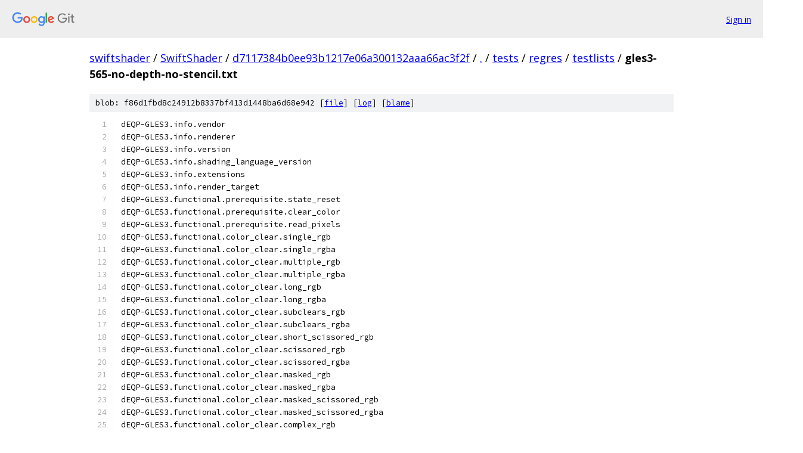

--- FILE ---
content_type: text/html; charset=utf-8
request_url: https://swiftshader.googlesource.com/SwiftShader/+/d7117384b0ee93b1217e06a300132aaa66ac3f2f/tests/regres/testlists/gles3-565-no-depth-no-stencil.txt
body_size: 25900
content:
<!DOCTYPE html><html lang="en"><head><meta charset="utf-8"><meta name="viewport" content="width=device-width, initial-scale=1"><title>tests/regres/testlists/gles3-565-no-depth-no-stencil.txt - SwiftShader - Git at Google</title><link rel="stylesheet" type="text/css" href="/+static/base.css"><link rel="stylesheet" type="text/css" href="/+static/prettify/prettify.css"><!-- default customHeadTagPart --></head><body class="Site"><header class="Site-header"><div class="Header"><a class="Header-image" href="/"><img src="//www.gstatic.com/images/branding/lockups/2x/lockup_git_color_108x24dp.png" width="108" height="24" alt="Google Git"></a><div class="Header-menu"> <a class="Header-menuItem" href="https://accounts.google.com/AccountChooser?faa=1&amp;continue=https://swiftshader.googlesource.com/login/SwiftShader/%2B/d7117384b0ee93b1217e06a300132aaa66ac3f2f/tests/regres/testlists/gles3-565-no-depth-no-stencil.txt">Sign in</a> </div></div></header><div class="Site-content"><div class="Container "><div class="Breadcrumbs"><a class="Breadcrumbs-crumb" href="/?format=HTML">swiftshader</a> / <a class="Breadcrumbs-crumb" href="/SwiftShader/">SwiftShader</a> / <a class="Breadcrumbs-crumb" href="/SwiftShader/+/d7117384b0ee93b1217e06a300132aaa66ac3f2f">d7117384b0ee93b1217e06a300132aaa66ac3f2f</a> / <a class="Breadcrumbs-crumb" href="/SwiftShader/+/d7117384b0ee93b1217e06a300132aaa66ac3f2f/">.</a> / <a class="Breadcrumbs-crumb" href="/SwiftShader/+/d7117384b0ee93b1217e06a300132aaa66ac3f2f/tests">tests</a> / <a class="Breadcrumbs-crumb" href="/SwiftShader/+/d7117384b0ee93b1217e06a300132aaa66ac3f2f/tests/regres">regres</a> / <a class="Breadcrumbs-crumb" href="/SwiftShader/+/d7117384b0ee93b1217e06a300132aaa66ac3f2f/tests/regres/testlists">testlists</a> / <span class="Breadcrumbs-crumb">gles3-565-no-depth-no-stencil.txt</span></div><div class="u-sha1 u-monospace BlobSha1">blob: f86d1fbd8c24912b8337bf413d1448ba6d68e942 [<a href="/SwiftShader/+/d7117384b0ee93b1217e06a300132aaa66ac3f2f/tests/regres/testlists/gles3-565-no-depth-no-stencil.txt">file</a>] [<a href="/SwiftShader/+log/d7117384b0ee93b1217e06a300132aaa66ac3f2f/tests/regres/testlists/gles3-565-no-depth-no-stencil.txt">log</a>] [<a href="/SwiftShader/+blame/d7117384b0ee93b1217e06a300132aaa66ac3f2f/tests/regres/testlists/gles3-565-no-depth-no-stencil.txt">blame</a>]</div><table class="FileContents"><tr class="u-pre u-monospace FileContents-line"><td class="u-lineNum u-noSelect FileContents-lineNum" data-line-number="1"></td><td class="FileContents-lineContents" id="1"><span class="pln">dEQP-GLES3.info.vendor</span></td></tr><tr class="u-pre u-monospace FileContents-line"><td class="u-lineNum u-noSelect FileContents-lineNum" data-line-number="2"></td><td class="FileContents-lineContents" id="2"><span class="pln">dEQP-GLES3.info.renderer</span></td></tr><tr class="u-pre u-monospace FileContents-line"><td class="u-lineNum u-noSelect FileContents-lineNum" data-line-number="3"></td><td class="FileContents-lineContents" id="3"><span class="pln">dEQP-GLES3.info.version</span></td></tr><tr class="u-pre u-monospace FileContents-line"><td class="u-lineNum u-noSelect FileContents-lineNum" data-line-number="4"></td><td class="FileContents-lineContents" id="4"><span class="pln">dEQP-GLES3.info.shading_language_version</span></td></tr><tr class="u-pre u-monospace FileContents-line"><td class="u-lineNum u-noSelect FileContents-lineNum" data-line-number="5"></td><td class="FileContents-lineContents" id="5"><span class="pln">dEQP-GLES3.info.extensions</span></td></tr><tr class="u-pre u-monospace FileContents-line"><td class="u-lineNum u-noSelect FileContents-lineNum" data-line-number="6"></td><td class="FileContents-lineContents" id="6"><span class="pln">dEQP-GLES3.info.render_target</span></td></tr><tr class="u-pre u-monospace FileContents-line"><td class="u-lineNum u-noSelect FileContents-lineNum" data-line-number="7"></td><td class="FileContents-lineContents" id="7"><span class="pln">dEQP-GLES3.functional.prerequisite.state_reset</span></td></tr><tr class="u-pre u-monospace FileContents-line"><td class="u-lineNum u-noSelect FileContents-lineNum" data-line-number="8"></td><td class="FileContents-lineContents" id="8"><span class="pln">dEQP-GLES3.functional.prerequisite.clear_color</span></td></tr><tr class="u-pre u-monospace FileContents-line"><td class="u-lineNum u-noSelect FileContents-lineNum" data-line-number="9"></td><td class="FileContents-lineContents" id="9"><span class="pln">dEQP-GLES3.functional.prerequisite.read_pixels</span></td></tr><tr class="u-pre u-monospace FileContents-line"><td class="u-lineNum u-noSelect FileContents-lineNum" data-line-number="10"></td><td class="FileContents-lineContents" id="10"><span class="pln">dEQP-GLES3.functional.color_clear.single_rgb</span></td></tr><tr class="u-pre u-monospace FileContents-line"><td class="u-lineNum u-noSelect FileContents-lineNum" data-line-number="11"></td><td class="FileContents-lineContents" id="11"><span class="pln">dEQP-GLES3.functional.color_clear.single_rgba</span></td></tr><tr class="u-pre u-monospace FileContents-line"><td class="u-lineNum u-noSelect FileContents-lineNum" data-line-number="12"></td><td class="FileContents-lineContents" id="12"><span class="pln">dEQP-GLES3.functional.color_clear.multiple_rgb</span></td></tr><tr class="u-pre u-monospace FileContents-line"><td class="u-lineNum u-noSelect FileContents-lineNum" data-line-number="13"></td><td class="FileContents-lineContents" id="13"><span class="pln">dEQP-GLES3.functional.color_clear.multiple_rgba</span></td></tr><tr class="u-pre u-monospace FileContents-line"><td class="u-lineNum u-noSelect FileContents-lineNum" data-line-number="14"></td><td class="FileContents-lineContents" id="14"><span class="pln">dEQP-GLES3.functional.color_clear.long_rgb</span></td></tr><tr class="u-pre u-monospace FileContents-line"><td class="u-lineNum u-noSelect FileContents-lineNum" data-line-number="15"></td><td class="FileContents-lineContents" id="15"><span class="pln">dEQP-GLES3.functional.color_clear.long_rgba</span></td></tr><tr class="u-pre u-monospace FileContents-line"><td class="u-lineNum u-noSelect FileContents-lineNum" data-line-number="16"></td><td class="FileContents-lineContents" id="16"><span class="pln">dEQP-GLES3.functional.color_clear.subclears_rgb</span></td></tr><tr class="u-pre u-monospace FileContents-line"><td class="u-lineNum u-noSelect FileContents-lineNum" data-line-number="17"></td><td class="FileContents-lineContents" id="17"><span class="pln">dEQP-GLES3.functional.color_clear.subclears_rgba</span></td></tr><tr class="u-pre u-monospace FileContents-line"><td class="u-lineNum u-noSelect FileContents-lineNum" data-line-number="18"></td><td class="FileContents-lineContents" id="18"><span class="pln">dEQP-GLES3.functional.color_clear.short_scissored_rgb</span></td></tr><tr class="u-pre u-monospace FileContents-line"><td class="u-lineNum u-noSelect FileContents-lineNum" data-line-number="19"></td><td class="FileContents-lineContents" id="19"><span class="pln">dEQP-GLES3.functional.color_clear.scissored_rgb</span></td></tr><tr class="u-pre u-monospace FileContents-line"><td class="u-lineNum u-noSelect FileContents-lineNum" data-line-number="20"></td><td class="FileContents-lineContents" id="20"><span class="pln">dEQP-GLES3.functional.color_clear.scissored_rgba</span></td></tr><tr class="u-pre u-monospace FileContents-line"><td class="u-lineNum u-noSelect FileContents-lineNum" data-line-number="21"></td><td class="FileContents-lineContents" id="21"><span class="pln">dEQP-GLES3.functional.color_clear.masked_rgb</span></td></tr><tr class="u-pre u-monospace FileContents-line"><td class="u-lineNum u-noSelect FileContents-lineNum" data-line-number="22"></td><td class="FileContents-lineContents" id="22"><span class="pln">dEQP-GLES3.functional.color_clear.masked_rgba</span></td></tr><tr class="u-pre u-monospace FileContents-line"><td class="u-lineNum u-noSelect FileContents-lineNum" data-line-number="23"></td><td class="FileContents-lineContents" id="23"><span class="pln">dEQP-GLES3.functional.color_clear.masked_scissored_rgb</span></td></tr><tr class="u-pre u-monospace FileContents-line"><td class="u-lineNum u-noSelect FileContents-lineNum" data-line-number="24"></td><td class="FileContents-lineContents" id="24"><span class="pln">dEQP-GLES3.functional.color_clear.masked_scissored_rgba</span></td></tr><tr class="u-pre u-monospace FileContents-line"><td class="u-lineNum u-noSelect FileContents-lineNum" data-line-number="25"></td><td class="FileContents-lineContents" id="25"><span class="pln">dEQP-GLES3.functional.color_clear.complex_rgb</span></td></tr><tr class="u-pre u-monospace FileContents-line"><td class="u-lineNum u-noSelect FileContents-lineNum" data-line-number="26"></td><td class="FileContents-lineContents" id="26"><span class="pln">dEQP-GLES3.functional.color_clear.complex_rgba</span></td></tr><tr class="u-pre u-monospace FileContents-line"><td class="u-lineNum u-noSelect FileContents-lineNum" data-line-number="27"></td><td class="FileContents-lineContents" id="27"><span class="pln">dEQP-GLES3.functional.color_clear.long_masked_rgb</span></td></tr><tr class="u-pre u-monospace FileContents-line"><td class="u-lineNum u-noSelect FileContents-lineNum" data-line-number="28"></td><td class="FileContents-lineContents" id="28"><span class="pln">dEQP-GLES3.functional.color_clear.long_masked_rgba</span></td></tr><tr class="u-pre u-monospace FileContents-line"><td class="u-lineNum u-noSelect FileContents-lineNum" data-line-number="29"></td><td class="FileContents-lineContents" id="29"><span class="pln">dEQP-GLES3.functional.fragment_ops.depth.cmp_always</span></td></tr><tr class="u-pre u-monospace FileContents-line"><td class="u-lineNum u-noSelect FileContents-lineNum" data-line-number="30"></td><td class="FileContents-lineContents" id="30"><span class="pln">dEQP-GLES3.functional.fragment_ops.depth.cmp_never</span></td></tr><tr class="u-pre u-monospace FileContents-line"><td class="u-lineNum u-noSelect FileContents-lineNum" data-line-number="31"></td><td class="FileContents-lineContents" id="31"><span class="pln">dEQP-GLES3.functional.fragment_ops.depth.cmp_equal</span></td></tr><tr class="u-pre u-monospace FileContents-line"><td class="u-lineNum u-noSelect FileContents-lineNum" data-line-number="32"></td><td class="FileContents-lineContents" id="32"><span class="pln">dEQP-GLES3.functional.fragment_ops.depth.cmp_not_equal</span></td></tr><tr class="u-pre u-monospace FileContents-line"><td class="u-lineNum u-noSelect FileContents-lineNum" data-line-number="33"></td><td class="FileContents-lineContents" id="33"><span class="pln">dEQP-GLES3.functional.fragment_ops.depth.cmp_less_than</span></td></tr><tr class="u-pre u-monospace FileContents-line"><td class="u-lineNum u-noSelect FileContents-lineNum" data-line-number="34"></td><td class="FileContents-lineContents" id="34"><span class="pln">dEQP-GLES3.functional.fragment_ops.depth.cmp_less_or_equal</span></td></tr><tr class="u-pre u-monospace FileContents-line"><td class="u-lineNum u-noSelect FileContents-lineNum" data-line-number="35"></td><td class="FileContents-lineContents" id="35"><span class="pln">dEQP-GLES3.functional.fragment_ops.depth.cmp_greater_than</span></td></tr><tr class="u-pre u-monospace FileContents-line"><td class="u-lineNum u-noSelect FileContents-lineNum" data-line-number="36"></td><td class="FileContents-lineContents" id="36"><span class="pln">dEQP-GLES3.functional.fragment_ops.depth.cmp_greater_or_equal</span></td></tr><tr class="u-pre u-monospace FileContents-line"><td class="u-lineNum u-noSelect FileContents-lineNum" data-line-number="37"></td><td class="FileContents-lineContents" id="37"><span class="pln">dEQP-GLES3.functional.fragment_ops.stencil.clear</span></td></tr><tr class="u-pre u-monospace FileContents-line"><td class="u-lineNum u-noSelect FileContents-lineNum" data-line-number="38"></td><td class="FileContents-lineContents" id="38"><span class="pln">dEQP-GLES3.functional.fragment_ops.stencil.stencil_fail_replace</span></td></tr><tr class="u-pre u-monospace FileContents-line"><td class="u-lineNum u-noSelect FileContents-lineNum" data-line-number="39"></td><td class="FileContents-lineContents" id="39"><span class="pln">dEQP-GLES3.functional.fragment_ops.stencil.depth_fail_replace</span></td></tr><tr class="u-pre u-monospace FileContents-line"><td class="u-lineNum u-noSelect FileContents-lineNum" data-line-number="40"></td><td class="FileContents-lineContents" id="40"><span class="pln">dEQP-GLES3.functional.fragment_ops.stencil.depth_pass_replace</span></td></tr><tr class="u-pre u-monospace FileContents-line"><td class="u-lineNum u-noSelect FileContents-lineNum" data-line-number="41"></td><td class="FileContents-lineContents" id="41"><span class="pln">dEQP-GLES3.functional.fragment_ops.stencil.incr_stencil_fail</span></td></tr><tr class="u-pre u-monospace FileContents-line"><td class="u-lineNum u-noSelect FileContents-lineNum" data-line-number="42"></td><td class="FileContents-lineContents" id="42"><span class="pln">dEQP-GLES3.functional.fragment_ops.stencil.decr_stencil_fail</span></td></tr><tr class="u-pre u-monospace FileContents-line"><td class="u-lineNum u-noSelect FileContents-lineNum" data-line-number="43"></td><td class="FileContents-lineContents" id="43"><span class="pln">dEQP-GLES3.functional.fragment_ops.stencil.incr_wrap_stencil_fail</span></td></tr><tr class="u-pre u-monospace FileContents-line"><td class="u-lineNum u-noSelect FileContents-lineNum" data-line-number="44"></td><td class="FileContents-lineContents" id="44"><span class="pln">dEQP-GLES3.functional.fragment_ops.stencil.decr_wrap_stencil_fail</span></td></tr><tr class="u-pre u-monospace FileContents-line"><td class="u-lineNum u-noSelect FileContents-lineNum" data-line-number="45"></td><td class="FileContents-lineContents" id="45"><span class="pln">dEQP-GLES3.functional.fragment_ops.stencil.zero_stencil_fail</span></td></tr><tr class="u-pre u-monospace FileContents-line"><td class="u-lineNum u-noSelect FileContents-lineNum" data-line-number="46"></td><td class="FileContents-lineContents" id="46"><span class="pln">dEQP-GLES3.functional.fragment_ops.stencil.invert_stencil_fail</span></td></tr><tr class="u-pre u-monospace FileContents-line"><td class="u-lineNum u-noSelect FileContents-lineNum" data-line-number="47"></td><td class="FileContents-lineContents" id="47"><span class="pln">dEQP-GLES3.functional.fragment_ops.stencil.cmp_equal</span></td></tr><tr class="u-pre u-monospace FileContents-line"><td class="u-lineNum u-noSelect FileContents-lineNum" data-line-number="48"></td><td class="FileContents-lineContents" id="48"><span class="pln">dEQP-GLES3.functional.fragment_ops.stencil.cmp_not_equal</span></td></tr><tr class="u-pre u-monospace FileContents-line"><td class="u-lineNum u-noSelect FileContents-lineNum" data-line-number="49"></td><td class="FileContents-lineContents" id="49"><span class="pln">dEQP-GLES3.functional.fragment_ops.stencil.cmp_less_than</span></td></tr><tr class="u-pre u-monospace FileContents-line"><td class="u-lineNum u-noSelect FileContents-lineNum" data-line-number="50"></td><td class="FileContents-lineContents" id="50"><span class="pln">dEQP-GLES3.functional.fragment_ops.stencil.cmp_less_or_equal</span></td></tr><tr class="u-pre u-monospace FileContents-line"><td class="u-lineNum u-noSelect FileContents-lineNum" data-line-number="51"></td><td class="FileContents-lineContents" id="51"><span class="pln">dEQP-GLES3.functional.fragment_ops.stencil.cmp_greater_than</span></td></tr><tr class="u-pre u-monospace FileContents-line"><td class="u-lineNum u-noSelect FileContents-lineNum" data-line-number="52"></td><td class="FileContents-lineContents" id="52"><span class="pln">dEQP-GLES3.functional.fragment_ops.stencil.cmp_greater_or_equal</span></td></tr><tr class="u-pre u-monospace FileContents-line"><td class="u-lineNum u-noSelect FileContents-lineNum" data-line-number="53"></td><td class="FileContents-lineContents" id="53"><span class="pln">dEQP-GLES3.functional.fragment_ops.stencil.cmp_mask_equal</span></td></tr><tr class="u-pre u-monospace FileContents-line"><td class="u-lineNum u-noSelect FileContents-lineNum" data-line-number="54"></td><td class="FileContents-lineContents" id="54"><span class="pln">dEQP-GLES3.functional.fragment_ops.depth_stencil.stencil_depth_funcs.stencil_never_depth_never</span></td></tr><tr class="u-pre u-monospace FileContents-line"><td class="u-lineNum u-noSelect FileContents-lineNum" data-line-number="55"></td><td class="FileContents-lineContents" id="55"><span class="pln">dEQP-GLES3.functional.fragment_ops.depth_stencil.stencil_depth_funcs.stencil_never_depth_always</span></td></tr><tr class="u-pre u-monospace FileContents-line"><td class="u-lineNum u-noSelect FileContents-lineNum" data-line-number="56"></td><td class="FileContents-lineContents" id="56"><span class="pln">dEQP-GLES3.functional.fragment_ops.depth_stencil.stencil_depth_funcs.stencil_never_depth_less</span></td></tr><tr class="u-pre u-monospace FileContents-line"><td class="u-lineNum u-noSelect FileContents-lineNum" data-line-number="57"></td><td class="FileContents-lineContents" id="57"><span class="pln">dEQP-GLES3.functional.fragment_ops.depth_stencil.stencil_depth_funcs.stencil_never_depth_lequal</span></td></tr><tr class="u-pre u-monospace FileContents-line"><td class="u-lineNum u-noSelect FileContents-lineNum" data-line-number="58"></td><td class="FileContents-lineContents" id="58"><span class="pln">dEQP-GLES3.functional.fragment_ops.depth_stencil.stencil_depth_funcs.stencil_never_depth_equal</span></td></tr><tr class="u-pre u-monospace FileContents-line"><td class="u-lineNum u-noSelect FileContents-lineNum" data-line-number="59"></td><td class="FileContents-lineContents" id="59"><span class="pln">dEQP-GLES3.functional.fragment_ops.depth_stencil.stencil_depth_funcs.stencil_never_depth_gequal</span></td></tr><tr class="u-pre u-monospace FileContents-line"><td class="u-lineNum u-noSelect FileContents-lineNum" data-line-number="60"></td><td class="FileContents-lineContents" id="60"><span class="pln">dEQP-GLES3.functional.fragment_ops.depth_stencil.stencil_depth_funcs.stencil_never_depth_greater</span></td></tr><tr class="u-pre u-monospace FileContents-line"><td class="u-lineNum u-noSelect FileContents-lineNum" data-line-number="61"></td><td class="FileContents-lineContents" id="61"><span class="pln">dEQP-GLES3.functional.fragment_ops.depth_stencil.stencil_depth_funcs.stencil_never_depth_notequal</span></td></tr><tr class="u-pre u-monospace FileContents-line"><td class="u-lineNum u-noSelect FileContents-lineNum" data-line-number="62"></td><td class="FileContents-lineContents" id="62"><span class="pln">dEQP-GLES3.functional.fragment_ops.depth_stencil.stencil_depth_funcs.stencil_never_no_depth</span></td></tr><tr class="u-pre u-monospace FileContents-line"><td class="u-lineNum u-noSelect FileContents-lineNum" data-line-number="63"></td><td class="FileContents-lineContents" id="63"><span class="pln">dEQP-GLES3.functional.fragment_ops.depth_stencil.stencil_depth_funcs.stencil_always_depth_never</span></td></tr><tr class="u-pre u-monospace FileContents-line"><td class="u-lineNum u-noSelect FileContents-lineNum" data-line-number="64"></td><td class="FileContents-lineContents" id="64"><span class="pln">dEQP-GLES3.functional.fragment_ops.depth_stencil.stencil_depth_funcs.stencil_always_depth_always</span></td></tr><tr class="u-pre u-monospace FileContents-line"><td class="u-lineNum u-noSelect FileContents-lineNum" data-line-number="65"></td><td class="FileContents-lineContents" id="65"><span class="pln">dEQP-GLES3.functional.fragment_ops.depth_stencil.stencil_depth_funcs.stencil_always_depth_less</span></td></tr><tr class="u-pre u-monospace FileContents-line"><td class="u-lineNum u-noSelect FileContents-lineNum" data-line-number="66"></td><td class="FileContents-lineContents" id="66"><span class="pln">dEQP-GLES3.functional.fragment_ops.depth_stencil.stencil_depth_funcs.stencil_always_depth_lequal</span></td></tr><tr class="u-pre u-monospace FileContents-line"><td class="u-lineNum u-noSelect FileContents-lineNum" data-line-number="67"></td><td class="FileContents-lineContents" id="67"><span class="pln">dEQP-GLES3.functional.fragment_ops.depth_stencil.stencil_depth_funcs.stencil_always_depth_equal</span></td></tr><tr class="u-pre u-monospace FileContents-line"><td class="u-lineNum u-noSelect FileContents-lineNum" data-line-number="68"></td><td class="FileContents-lineContents" id="68"><span class="pln">dEQP-GLES3.functional.fragment_ops.depth_stencil.stencil_depth_funcs.stencil_always_depth_gequal</span></td></tr><tr class="u-pre u-monospace FileContents-line"><td class="u-lineNum u-noSelect FileContents-lineNum" data-line-number="69"></td><td class="FileContents-lineContents" id="69"><span class="pln">dEQP-GLES3.functional.fragment_ops.depth_stencil.stencil_depth_funcs.stencil_always_depth_greater</span></td></tr><tr class="u-pre u-monospace FileContents-line"><td class="u-lineNum u-noSelect FileContents-lineNum" data-line-number="70"></td><td class="FileContents-lineContents" id="70"><span class="pln">dEQP-GLES3.functional.fragment_ops.depth_stencil.stencil_depth_funcs.stencil_always_depth_notequal</span></td></tr><tr class="u-pre u-monospace FileContents-line"><td class="u-lineNum u-noSelect FileContents-lineNum" data-line-number="71"></td><td class="FileContents-lineContents" id="71"><span class="pln">dEQP-GLES3.functional.fragment_ops.depth_stencil.stencil_depth_funcs.stencil_always_no_depth</span></td></tr><tr class="u-pre u-monospace FileContents-line"><td class="u-lineNum u-noSelect FileContents-lineNum" data-line-number="72"></td><td class="FileContents-lineContents" id="72"><span class="pln">dEQP-GLES3.functional.fragment_ops.depth_stencil.stencil_depth_funcs.stencil_less_depth_never</span></td></tr><tr class="u-pre u-monospace FileContents-line"><td class="u-lineNum u-noSelect FileContents-lineNum" data-line-number="73"></td><td class="FileContents-lineContents" id="73"><span class="pln">dEQP-GLES3.functional.fragment_ops.depth_stencil.stencil_depth_funcs.stencil_less_depth_always</span></td></tr><tr class="u-pre u-monospace FileContents-line"><td class="u-lineNum u-noSelect FileContents-lineNum" data-line-number="74"></td><td class="FileContents-lineContents" id="74"><span class="pln">dEQP-GLES3.functional.fragment_ops.depth_stencil.stencil_depth_funcs.stencil_less_depth_less</span></td></tr><tr class="u-pre u-monospace FileContents-line"><td class="u-lineNum u-noSelect FileContents-lineNum" data-line-number="75"></td><td class="FileContents-lineContents" id="75"><span class="pln">dEQP-GLES3.functional.fragment_ops.depth_stencil.stencil_depth_funcs.stencil_less_depth_lequal</span></td></tr><tr class="u-pre u-monospace FileContents-line"><td class="u-lineNum u-noSelect FileContents-lineNum" data-line-number="76"></td><td class="FileContents-lineContents" id="76"><span class="pln">dEQP-GLES3.functional.fragment_ops.depth_stencil.stencil_depth_funcs.stencil_less_depth_equal</span></td></tr><tr class="u-pre u-monospace FileContents-line"><td class="u-lineNum u-noSelect FileContents-lineNum" data-line-number="77"></td><td class="FileContents-lineContents" id="77"><span class="pln">dEQP-GLES3.functional.fragment_ops.depth_stencil.stencil_depth_funcs.stencil_less_depth_gequal</span></td></tr><tr class="u-pre u-monospace FileContents-line"><td class="u-lineNum u-noSelect FileContents-lineNum" data-line-number="78"></td><td class="FileContents-lineContents" id="78"><span class="pln">dEQP-GLES3.functional.fragment_ops.depth_stencil.stencil_depth_funcs.stencil_less_depth_greater</span></td></tr><tr class="u-pre u-monospace FileContents-line"><td class="u-lineNum u-noSelect FileContents-lineNum" data-line-number="79"></td><td class="FileContents-lineContents" id="79"><span class="pln">dEQP-GLES3.functional.fragment_ops.depth_stencil.stencil_depth_funcs.stencil_less_depth_notequal</span></td></tr><tr class="u-pre u-monospace FileContents-line"><td class="u-lineNum u-noSelect FileContents-lineNum" data-line-number="80"></td><td class="FileContents-lineContents" id="80"><span class="pln">dEQP-GLES3.functional.fragment_ops.depth_stencil.stencil_depth_funcs.stencil_less_no_depth</span></td></tr><tr class="u-pre u-monospace FileContents-line"><td class="u-lineNum u-noSelect FileContents-lineNum" data-line-number="81"></td><td class="FileContents-lineContents" id="81"><span class="pln">dEQP-GLES3.functional.fragment_ops.depth_stencil.stencil_depth_funcs.stencil_lequal_depth_never</span></td></tr><tr class="u-pre u-monospace FileContents-line"><td class="u-lineNum u-noSelect FileContents-lineNum" data-line-number="82"></td><td class="FileContents-lineContents" id="82"><span class="pln">dEQP-GLES3.functional.fragment_ops.depth_stencil.stencil_depth_funcs.stencil_lequal_depth_always</span></td></tr><tr class="u-pre u-monospace FileContents-line"><td class="u-lineNum u-noSelect FileContents-lineNum" data-line-number="83"></td><td class="FileContents-lineContents" id="83"><span class="pln">dEQP-GLES3.functional.fragment_ops.depth_stencil.stencil_depth_funcs.stencil_lequal_depth_less</span></td></tr><tr class="u-pre u-monospace FileContents-line"><td class="u-lineNum u-noSelect FileContents-lineNum" data-line-number="84"></td><td class="FileContents-lineContents" id="84"><span class="pln">dEQP-GLES3.functional.fragment_ops.depth_stencil.stencil_depth_funcs.stencil_lequal_depth_lequal</span></td></tr><tr class="u-pre u-monospace FileContents-line"><td class="u-lineNum u-noSelect FileContents-lineNum" data-line-number="85"></td><td class="FileContents-lineContents" id="85"><span class="pln">dEQP-GLES3.functional.fragment_ops.depth_stencil.stencil_depth_funcs.stencil_lequal_depth_equal</span></td></tr><tr class="u-pre u-monospace FileContents-line"><td class="u-lineNum u-noSelect FileContents-lineNum" data-line-number="86"></td><td class="FileContents-lineContents" id="86"><span class="pln">dEQP-GLES3.functional.fragment_ops.depth_stencil.stencil_depth_funcs.stencil_lequal_depth_gequal</span></td></tr><tr class="u-pre u-monospace FileContents-line"><td class="u-lineNum u-noSelect FileContents-lineNum" data-line-number="87"></td><td class="FileContents-lineContents" id="87"><span class="pln">dEQP-GLES3.functional.fragment_ops.depth_stencil.stencil_depth_funcs.stencil_lequal_depth_greater</span></td></tr><tr class="u-pre u-monospace FileContents-line"><td class="u-lineNum u-noSelect FileContents-lineNum" data-line-number="88"></td><td class="FileContents-lineContents" id="88"><span class="pln">dEQP-GLES3.functional.fragment_ops.depth_stencil.stencil_depth_funcs.stencil_lequal_depth_notequal</span></td></tr><tr class="u-pre u-monospace FileContents-line"><td class="u-lineNum u-noSelect FileContents-lineNum" data-line-number="89"></td><td class="FileContents-lineContents" id="89"><span class="pln">dEQP-GLES3.functional.fragment_ops.depth_stencil.stencil_depth_funcs.stencil_lequal_no_depth</span></td></tr><tr class="u-pre u-monospace FileContents-line"><td class="u-lineNum u-noSelect FileContents-lineNum" data-line-number="90"></td><td class="FileContents-lineContents" id="90"><span class="pln">dEQP-GLES3.functional.fragment_ops.depth_stencil.stencil_depth_funcs.stencil_equal_depth_never</span></td></tr><tr class="u-pre u-monospace FileContents-line"><td class="u-lineNum u-noSelect FileContents-lineNum" data-line-number="91"></td><td class="FileContents-lineContents" id="91"><span class="pln">dEQP-GLES3.functional.fragment_ops.depth_stencil.stencil_depth_funcs.stencil_equal_depth_always</span></td></tr><tr class="u-pre u-monospace FileContents-line"><td class="u-lineNum u-noSelect FileContents-lineNum" data-line-number="92"></td><td class="FileContents-lineContents" id="92"><span class="pln">dEQP-GLES3.functional.fragment_ops.depth_stencil.stencil_depth_funcs.stencil_equal_depth_less</span></td></tr><tr class="u-pre u-monospace FileContents-line"><td class="u-lineNum u-noSelect FileContents-lineNum" data-line-number="93"></td><td class="FileContents-lineContents" id="93"><span class="pln">dEQP-GLES3.functional.fragment_ops.depth_stencil.stencil_depth_funcs.stencil_equal_depth_lequal</span></td></tr><tr class="u-pre u-monospace FileContents-line"><td class="u-lineNum u-noSelect FileContents-lineNum" data-line-number="94"></td><td class="FileContents-lineContents" id="94"><span class="pln">dEQP-GLES3.functional.fragment_ops.depth_stencil.stencil_depth_funcs.stencil_equal_depth_equal</span></td></tr><tr class="u-pre u-monospace FileContents-line"><td class="u-lineNum u-noSelect FileContents-lineNum" data-line-number="95"></td><td class="FileContents-lineContents" id="95"><span class="pln">dEQP-GLES3.functional.fragment_ops.depth_stencil.stencil_depth_funcs.stencil_equal_depth_gequal</span></td></tr><tr class="u-pre u-monospace FileContents-line"><td class="u-lineNum u-noSelect FileContents-lineNum" data-line-number="96"></td><td class="FileContents-lineContents" id="96"><span class="pln">dEQP-GLES3.functional.fragment_ops.depth_stencil.stencil_depth_funcs.stencil_equal_depth_greater</span></td></tr><tr class="u-pre u-monospace FileContents-line"><td class="u-lineNum u-noSelect FileContents-lineNum" data-line-number="97"></td><td class="FileContents-lineContents" id="97"><span class="pln">dEQP-GLES3.functional.fragment_ops.depth_stencil.stencil_depth_funcs.stencil_equal_depth_notequal</span></td></tr><tr class="u-pre u-monospace FileContents-line"><td class="u-lineNum u-noSelect FileContents-lineNum" data-line-number="98"></td><td class="FileContents-lineContents" id="98"><span class="pln">dEQP-GLES3.functional.fragment_ops.depth_stencil.stencil_depth_funcs.stencil_equal_no_depth</span></td></tr><tr class="u-pre u-monospace FileContents-line"><td class="u-lineNum u-noSelect FileContents-lineNum" data-line-number="99"></td><td class="FileContents-lineContents" id="99"><span class="pln">dEQP-GLES3.functional.fragment_ops.depth_stencil.stencil_depth_funcs.stencil_gequal_depth_never</span></td></tr><tr class="u-pre u-monospace FileContents-line"><td class="u-lineNum u-noSelect FileContents-lineNum" data-line-number="100"></td><td class="FileContents-lineContents" id="100"><span class="pln">dEQP-GLES3.functional.fragment_ops.depth_stencil.stencil_depth_funcs.stencil_gequal_depth_always</span></td></tr><tr class="u-pre u-monospace FileContents-line"><td class="u-lineNum u-noSelect FileContents-lineNum" data-line-number="101"></td><td class="FileContents-lineContents" id="101"><span class="pln">dEQP-GLES3.functional.fragment_ops.depth_stencil.stencil_depth_funcs.stencil_gequal_depth_less</span></td></tr><tr class="u-pre u-monospace FileContents-line"><td class="u-lineNum u-noSelect FileContents-lineNum" data-line-number="102"></td><td class="FileContents-lineContents" id="102"><span class="pln">dEQP-GLES3.functional.fragment_ops.depth_stencil.stencil_depth_funcs.stencil_gequal_depth_lequal</span></td></tr><tr class="u-pre u-monospace FileContents-line"><td class="u-lineNum u-noSelect FileContents-lineNum" data-line-number="103"></td><td class="FileContents-lineContents" id="103"><span class="pln">dEQP-GLES3.functional.fragment_ops.depth_stencil.stencil_depth_funcs.stencil_gequal_depth_equal</span></td></tr><tr class="u-pre u-monospace FileContents-line"><td class="u-lineNum u-noSelect FileContents-lineNum" data-line-number="104"></td><td class="FileContents-lineContents" id="104"><span class="pln">dEQP-GLES3.functional.fragment_ops.depth_stencil.stencil_depth_funcs.stencil_gequal_depth_gequal</span></td></tr><tr class="u-pre u-monospace FileContents-line"><td class="u-lineNum u-noSelect FileContents-lineNum" data-line-number="105"></td><td class="FileContents-lineContents" id="105"><span class="pln">dEQP-GLES3.functional.fragment_ops.depth_stencil.stencil_depth_funcs.stencil_gequal_depth_greater</span></td></tr><tr class="u-pre u-monospace FileContents-line"><td class="u-lineNum u-noSelect FileContents-lineNum" data-line-number="106"></td><td class="FileContents-lineContents" id="106"><span class="pln">dEQP-GLES3.functional.fragment_ops.depth_stencil.stencil_depth_funcs.stencil_gequal_depth_notequal</span></td></tr><tr class="u-pre u-monospace FileContents-line"><td class="u-lineNum u-noSelect FileContents-lineNum" data-line-number="107"></td><td class="FileContents-lineContents" id="107"><span class="pln">dEQP-GLES3.functional.fragment_ops.depth_stencil.stencil_depth_funcs.stencil_gequal_no_depth</span></td></tr><tr class="u-pre u-monospace FileContents-line"><td class="u-lineNum u-noSelect FileContents-lineNum" data-line-number="108"></td><td class="FileContents-lineContents" id="108"><span class="pln">dEQP-GLES3.functional.fragment_ops.depth_stencil.stencil_depth_funcs.stencil_greater_depth_never</span></td></tr><tr class="u-pre u-monospace FileContents-line"><td class="u-lineNum u-noSelect FileContents-lineNum" data-line-number="109"></td><td class="FileContents-lineContents" id="109"><span class="pln">dEQP-GLES3.functional.fragment_ops.depth_stencil.stencil_depth_funcs.stencil_greater_depth_always</span></td></tr><tr class="u-pre u-monospace FileContents-line"><td class="u-lineNum u-noSelect FileContents-lineNum" data-line-number="110"></td><td class="FileContents-lineContents" id="110"><span class="pln">dEQP-GLES3.functional.fragment_ops.depth_stencil.stencil_depth_funcs.stencil_greater_depth_less</span></td></tr><tr class="u-pre u-monospace FileContents-line"><td class="u-lineNum u-noSelect FileContents-lineNum" data-line-number="111"></td><td class="FileContents-lineContents" id="111"><span class="pln">dEQP-GLES3.functional.fragment_ops.depth_stencil.stencil_depth_funcs.stencil_greater_depth_lequal</span></td></tr><tr class="u-pre u-monospace FileContents-line"><td class="u-lineNum u-noSelect FileContents-lineNum" data-line-number="112"></td><td class="FileContents-lineContents" id="112"><span class="pln">dEQP-GLES3.functional.fragment_ops.depth_stencil.stencil_depth_funcs.stencil_greater_depth_equal</span></td></tr><tr class="u-pre u-monospace FileContents-line"><td class="u-lineNum u-noSelect FileContents-lineNum" data-line-number="113"></td><td class="FileContents-lineContents" id="113"><span class="pln">dEQP-GLES3.functional.fragment_ops.depth_stencil.stencil_depth_funcs.stencil_greater_depth_gequal</span></td></tr><tr class="u-pre u-monospace FileContents-line"><td class="u-lineNum u-noSelect FileContents-lineNum" data-line-number="114"></td><td class="FileContents-lineContents" id="114"><span class="pln">dEQP-GLES3.functional.fragment_ops.depth_stencil.stencil_depth_funcs.stencil_greater_depth_greater</span></td></tr><tr class="u-pre u-monospace FileContents-line"><td class="u-lineNum u-noSelect FileContents-lineNum" data-line-number="115"></td><td class="FileContents-lineContents" id="115"><span class="pln">dEQP-GLES3.functional.fragment_ops.depth_stencil.stencil_depth_funcs.stencil_greater_depth_notequal</span></td></tr><tr class="u-pre u-monospace FileContents-line"><td class="u-lineNum u-noSelect FileContents-lineNum" data-line-number="116"></td><td class="FileContents-lineContents" id="116"><span class="pln">dEQP-GLES3.functional.fragment_ops.depth_stencil.stencil_depth_funcs.stencil_greater_no_depth</span></td></tr><tr class="u-pre u-monospace FileContents-line"><td class="u-lineNum u-noSelect FileContents-lineNum" data-line-number="117"></td><td class="FileContents-lineContents" id="117"><span class="pln">dEQP-GLES3.functional.fragment_ops.depth_stencil.stencil_depth_funcs.stencil_notequal_depth_never</span></td></tr><tr class="u-pre u-monospace FileContents-line"><td class="u-lineNum u-noSelect FileContents-lineNum" data-line-number="118"></td><td class="FileContents-lineContents" id="118"><span class="pln">dEQP-GLES3.functional.fragment_ops.depth_stencil.stencil_depth_funcs.stencil_notequal_depth_always</span></td></tr><tr class="u-pre u-monospace FileContents-line"><td class="u-lineNum u-noSelect FileContents-lineNum" data-line-number="119"></td><td class="FileContents-lineContents" id="119"><span class="pln">dEQP-GLES3.functional.fragment_ops.depth_stencil.stencil_depth_funcs.stencil_notequal_depth_less</span></td></tr><tr class="u-pre u-monospace FileContents-line"><td class="u-lineNum u-noSelect FileContents-lineNum" data-line-number="120"></td><td class="FileContents-lineContents" id="120"><span class="pln">dEQP-GLES3.functional.fragment_ops.depth_stencil.stencil_depth_funcs.stencil_notequal_depth_lequal</span></td></tr><tr class="u-pre u-monospace FileContents-line"><td class="u-lineNum u-noSelect FileContents-lineNum" data-line-number="121"></td><td class="FileContents-lineContents" id="121"><span class="pln">dEQP-GLES3.functional.fragment_ops.depth_stencil.stencil_depth_funcs.stencil_notequal_depth_equal</span></td></tr><tr class="u-pre u-monospace FileContents-line"><td class="u-lineNum u-noSelect FileContents-lineNum" data-line-number="122"></td><td class="FileContents-lineContents" id="122"><span class="pln">dEQP-GLES3.functional.fragment_ops.depth_stencil.stencil_depth_funcs.stencil_notequal_depth_gequal</span></td></tr><tr class="u-pre u-monospace FileContents-line"><td class="u-lineNum u-noSelect FileContents-lineNum" data-line-number="123"></td><td class="FileContents-lineContents" id="123"><span class="pln">dEQP-GLES3.functional.fragment_ops.depth_stencil.stencil_depth_funcs.stencil_notequal_depth_greater</span></td></tr><tr class="u-pre u-monospace FileContents-line"><td class="u-lineNum u-noSelect FileContents-lineNum" data-line-number="124"></td><td class="FileContents-lineContents" id="124"><span class="pln">dEQP-GLES3.functional.fragment_ops.depth_stencil.stencil_depth_funcs.stencil_notequal_depth_notequal</span></td></tr><tr class="u-pre u-monospace FileContents-line"><td class="u-lineNum u-noSelect FileContents-lineNum" data-line-number="125"></td><td class="FileContents-lineContents" id="125"><span class="pln">dEQP-GLES3.functional.fragment_ops.depth_stencil.stencil_depth_funcs.stencil_notequal_no_depth</span></td></tr><tr class="u-pre u-monospace FileContents-line"><td class="u-lineNum u-noSelect FileContents-lineNum" data-line-number="126"></td><td class="FileContents-lineContents" id="126"><span class="pln">dEQP-GLES3.functional.fragment_ops.depth_stencil.stencil_depth_funcs.no_stencil_depth_never</span></td></tr><tr class="u-pre u-monospace FileContents-line"><td class="u-lineNum u-noSelect FileContents-lineNum" data-line-number="127"></td><td class="FileContents-lineContents" id="127"><span class="pln">dEQP-GLES3.functional.fragment_ops.depth_stencil.stencil_depth_funcs.no_stencil_depth_always</span></td></tr><tr class="u-pre u-monospace FileContents-line"><td class="u-lineNum u-noSelect FileContents-lineNum" data-line-number="128"></td><td class="FileContents-lineContents" id="128"><span class="pln">dEQP-GLES3.functional.fragment_ops.depth_stencil.stencil_depth_funcs.no_stencil_depth_less</span></td></tr><tr class="u-pre u-monospace FileContents-line"><td class="u-lineNum u-noSelect FileContents-lineNum" data-line-number="129"></td><td class="FileContents-lineContents" id="129"><span class="pln">dEQP-GLES3.functional.fragment_ops.depth_stencil.stencil_depth_funcs.no_stencil_depth_lequal</span></td></tr><tr class="u-pre u-monospace FileContents-line"><td class="u-lineNum u-noSelect FileContents-lineNum" data-line-number="130"></td><td class="FileContents-lineContents" id="130"><span class="pln">dEQP-GLES3.functional.fragment_ops.depth_stencil.stencil_depth_funcs.no_stencil_depth_equal</span></td></tr><tr class="u-pre u-monospace FileContents-line"><td class="u-lineNum u-noSelect FileContents-lineNum" data-line-number="131"></td><td class="FileContents-lineContents" id="131"><span class="pln">dEQP-GLES3.functional.fragment_ops.depth_stencil.stencil_depth_funcs.no_stencil_depth_gequal</span></td></tr><tr class="u-pre u-monospace FileContents-line"><td class="u-lineNum u-noSelect FileContents-lineNum" data-line-number="132"></td><td class="FileContents-lineContents" id="132"><span class="pln">dEQP-GLES3.functional.fragment_ops.depth_stencil.stencil_depth_funcs.no_stencil_depth_greater</span></td></tr><tr class="u-pre u-monospace FileContents-line"><td class="u-lineNum u-noSelect FileContents-lineNum" data-line-number="133"></td><td class="FileContents-lineContents" id="133"><span class="pln">dEQP-GLES3.functional.fragment_ops.depth_stencil.stencil_depth_funcs.no_stencil_depth_notequal</span></td></tr><tr class="u-pre u-monospace FileContents-line"><td class="u-lineNum u-noSelect FileContents-lineNum" data-line-number="134"></td><td class="FileContents-lineContents" id="134"><span class="pln">dEQP-GLES3.functional.fragment_ops.depth_stencil.stencil_depth_funcs.no_stencil_no_depth</span></td></tr><tr class="u-pre u-monospace FileContents-line"><td class="u-lineNum u-noSelect FileContents-lineNum" data-line-number="135"></td><td class="FileContents-lineContents" id="135"><span class="pln">dEQP-GLES3.functional.fragment_ops.depth_stencil.stencil_ops.keep_keep_keep</span></td></tr><tr class="u-pre u-monospace FileContents-line"><td class="u-lineNum u-noSelect FileContents-lineNum" data-line-number="136"></td><td class="FileContents-lineContents" id="136"><span class="pln">dEQP-GLES3.functional.fragment_ops.depth_stencil.stencil_ops.keep_keep_zero</span></td></tr><tr class="u-pre u-monospace FileContents-line"><td class="u-lineNum u-noSelect FileContents-lineNum" data-line-number="137"></td><td class="FileContents-lineContents" id="137"><span class="pln">dEQP-GLES3.functional.fragment_ops.depth_stencil.stencil_ops.keep_keep_replace</span></td></tr><tr class="u-pre u-monospace FileContents-line"><td class="u-lineNum u-noSelect FileContents-lineNum" data-line-number="138"></td><td class="FileContents-lineContents" id="138"><span class="pln">dEQP-GLES3.functional.fragment_ops.depth_stencil.stencil_ops.keep_keep_incr</span></td></tr><tr class="u-pre u-monospace FileContents-line"><td class="u-lineNum u-noSelect FileContents-lineNum" data-line-number="139"></td><td class="FileContents-lineContents" id="139"><span class="pln">dEQP-GLES3.functional.fragment_ops.depth_stencil.stencil_ops.keep_keep_decr</span></td></tr><tr class="u-pre u-monospace FileContents-line"><td class="u-lineNum u-noSelect FileContents-lineNum" data-line-number="140"></td><td class="FileContents-lineContents" id="140"><span class="pln">dEQP-GLES3.functional.fragment_ops.depth_stencil.stencil_ops.keep_keep_invert</span></td></tr><tr class="u-pre u-monospace FileContents-line"><td class="u-lineNum u-noSelect FileContents-lineNum" data-line-number="141"></td><td class="FileContents-lineContents" id="141"><span class="pln">dEQP-GLES3.functional.fragment_ops.depth_stencil.stencil_ops.keep_keep_incr_wrap</span></td></tr><tr class="u-pre u-monospace FileContents-line"><td class="u-lineNum u-noSelect FileContents-lineNum" data-line-number="142"></td><td class="FileContents-lineContents" id="142"><span class="pln">dEQP-GLES3.functional.fragment_ops.depth_stencil.stencil_ops.keep_keep_decr_wrap</span></td></tr><tr class="u-pre u-monospace FileContents-line"><td class="u-lineNum u-noSelect FileContents-lineNum" data-line-number="143"></td><td class="FileContents-lineContents" id="143"><span class="pln">dEQP-GLES3.functional.fragment_ops.depth_stencil.stencil_ops.keep_zero_keep</span></td></tr><tr class="u-pre u-monospace FileContents-line"><td class="u-lineNum u-noSelect FileContents-lineNum" data-line-number="144"></td><td class="FileContents-lineContents" id="144"><span class="pln">dEQP-GLES3.functional.fragment_ops.depth_stencil.stencil_ops.keep_zero_zero</span></td></tr><tr class="u-pre u-monospace FileContents-line"><td class="u-lineNum u-noSelect FileContents-lineNum" data-line-number="145"></td><td class="FileContents-lineContents" id="145"><span class="pln">dEQP-GLES3.functional.fragment_ops.depth_stencil.stencil_ops.keep_zero_replace</span></td></tr><tr class="u-pre u-monospace FileContents-line"><td class="u-lineNum u-noSelect FileContents-lineNum" data-line-number="146"></td><td class="FileContents-lineContents" id="146"><span class="pln">dEQP-GLES3.functional.fragment_ops.depth_stencil.stencil_ops.keep_zero_incr</span></td></tr><tr class="u-pre u-monospace FileContents-line"><td class="u-lineNum u-noSelect FileContents-lineNum" data-line-number="147"></td><td class="FileContents-lineContents" id="147"><span class="pln">dEQP-GLES3.functional.fragment_ops.depth_stencil.stencil_ops.keep_zero_decr</span></td></tr><tr class="u-pre u-monospace FileContents-line"><td class="u-lineNum u-noSelect FileContents-lineNum" data-line-number="148"></td><td class="FileContents-lineContents" id="148"><span class="pln">dEQP-GLES3.functional.fragment_ops.depth_stencil.stencil_ops.keep_zero_invert</span></td></tr><tr class="u-pre u-monospace FileContents-line"><td class="u-lineNum u-noSelect FileContents-lineNum" data-line-number="149"></td><td class="FileContents-lineContents" id="149"><span class="pln">dEQP-GLES3.functional.fragment_ops.depth_stencil.stencil_ops.keep_zero_incr_wrap</span></td></tr><tr class="u-pre u-monospace FileContents-line"><td class="u-lineNum u-noSelect FileContents-lineNum" data-line-number="150"></td><td class="FileContents-lineContents" id="150"><span class="pln">dEQP-GLES3.functional.fragment_ops.depth_stencil.stencil_ops.keep_zero_decr_wrap</span></td></tr><tr class="u-pre u-monospace FileContents-line"><td class="u-lineNum u-noSelect FileContents-lineNum" data-line-number="151"></td><td class="FileContents-lineContents" id="151"><span class="pln">dEQP-GLES3.functional.fragment_ops.depth_stencil.stencil_ops.keep_replace_keep</span></td></tr><tr class="u-pre u-monospace FileContents-line"><td class="u-lineNum u-noSelect FileContents-lineNum" data-line-number="152"></td><td class="FileContents-lineContents" id="152"><span class="pln">dEQP-GLES3.functional.fragment_ops.depth_stencil.stencil_ops.keep_replace_zero</span></td></tr><tr class="u-pre u-monospace FileContents-line"><td class="u-lineNum u-noSelect FileContents-lineNum" data-line-number="153"></td><td class="FileContents-lineContents" id="153"><span class="pln">dEQP-GLES3.functional.fragment_ops.depth_stencil.stencil_ops.keep_replace_replace</span></td></tr><tr class="u-pre u-monospace FileContents-line"><td class="u-lineNum u-noSelect FileContents-lineNum" data-line-number="154"></td><td class="FileContents-lineContents" id="154"><span class="pln">dEQP-GLES3.functional.fragment_ops.depth_stencil.stencil_ops.keep_replace_incr</span></td></tr><tr class="u-pre u-monospace FileContents-line"><td class="u-lineNum u-noSelect FileContents-lineNum" data-line-number="155"></td><td class="FileContents-lineContents" id="155"><span class="pln">dEQP-GLES3.functional.fragment_ops.depth_stencil.stencil_ops.keep_replace_decr</span></td></tr><tr class="u-pre u-monospace FileContents-line"><td class="u-lineNum u-noSelect FileContents-lineNum" data-line-number="156"></td><td class="FileContents-lineContents" id="156"><span class="pln">dEQP-GLES3.functional.fragment_ops.depth_stencil.stencil_ops.keep_replace_invert</span></td></tr><tr class="u-pre u-monospace FileContents-line"><td class="u-lineNum u-noSelect FileContents-lineNum" data-line-number="157"></td><td class="FileContents-lineContents" id="157"><span class="pln">dEQP-GLES3.functional.fragment_ops.depth_stencil.stencil_ops.keep_replace_incr_wrap</span></td></tr><tr class="u-pre u-monospace FileContents-line"><td class="u-lineNum u-noSelect FileContents-lineNum" data-line-number="158"></td><td class="FileContents-lineContents" id="158"><span class="pln">dEQP-GLES3.functional.fragment_ops.depth_stencil.stencil_ops.keep_replace_decr_wrap</span></td></tr><tr class="u-pre u-monospace FileContents-line"><td class="u-lineNum u-noSelect FileContents-lineNum" data-line-number="159"></td><td class="FileContents-lineContents" id="159"><span class="pln">dEQP-GLES3.functional.fragment_ops.depth_stencil.stencil_ops.keep_incr_keep</span></td></tr><tr class="u-pre u-monospace FileContents-line"><td class="u-lineNum u-noSelect FileContents-lineNum" data-line-number="160"></td><td class="FileContents-lineContents" id="160"><span class="pln">dEQP-GLES3.functional.fragment_ops.depth_stencil.stencil_ops.keep_incr_zero</span></td></tr><tr class="u-pre u-monospace FileContents-line"><td class="u-lineNum u-noSelect FileContents-lineNum" data-line-number="161"></td><td class="FileContents-lineContents" id="161"><span class="pln">dEQP-GLES3.functional.fragment_ops.depth_stencil.stencil_ops.keep_incr_replace</span></td></tr><tr class="u-pre u-monospace FileContents-line"><td class="u-lineNum u-noSelect FileContents-lineNum" data-line-number="162"></td><td class="FileContents-lineContents" id="162"><span class="pln">dEQP-GLES3.functional.fragment_ops.depth_stencil.stencil_ops.keep_incr_incr</span></td></tr><tr class="u-pre u-monospace FileContents-line"><td class="u-lineNum u-noSelect FileContents-lineNum" data-line-number="163"></td><td class="FileContents-lineContents" id="163"><span class="pln">dEQP-GLES3.functional.fragment_ops.depth_stencil.stencil_ops.keep_incr_decr</span></td></tr><tr class="u-pre u-monospace FileContents-line"><td class="u-lineNum u-noSelect FileContents-lineNum" data-line-number="164"></td><td class="FileContents-lineContents" id="164"><span class="pln">dEQP-GLES3.functional.fragment_ops.depth_stencil.stencil_ops.keep_incr_invert</span></td></tr><tr class="u-pre u-monospace FileContents-line"><td class="u-lineNum u-noSelect FileContents-lineNum" data-line-number="165"></td><td class="FileContents-lineContents" id="165"><span class="pln">dEQP-GLES3.functional.fragment_ops.depth_stencil.stencil_ops.keep_incr_incr_wrap</span></td></tr><tr class="u-pre u-monospace FileContents-line"><td class="u-lineNum u-noSelect FileContents-lineNum" data-line-number="166"></td><td class="FileContents-lineContents" id="166"><span class="pln">dEQP-GLES3.functional.fragment_ops.depth_stencil.stencil_ops.keep_incr_decr_wrap</span></td></tr><tr class="u-pre u-monospace FileContents-line"><td class="u-lineNum u-noSelect FileContents-lineNum" data-line-number="167"></td><td class="FileContents-lineContents" id="167"><span class="pln">dEQP-GLES3.functional.fragment_ops.depth_stencil.stencil_ops.keep_decr_keep</span></td></tr><tr class="u-pre u-monospace FileContents-line"><td class="u-lineNum u-noSelect FileContents-lineNum" data-line-number="168"></td><td class="FileContents-lineContents" id="168"><span class="pln">dEQP-GLES3.functional.fragment_ops.depth_stencil.stencil_ops.keep_decr_zero</span></td></tr><tr class="u-pre u-monospace FileContents-line"><td class="u-lineNum u-noSelect FileContents-lineNum" data-line-number="169"></td><td class="FileContents-lineContents" id="169"><span class="pln">dEQP-GLES3.functional.fragment_ops.depth_stencil.stencil_ops.keep_decr_replace</span></td></tr><tr class="u-pre u-monospace FileContents-line"><td class="u-lineNum u-noSelect FileContents-lineNum" data-line-number="170"></td><td class="FileContents-lineContents" id="170"><span class="pln">dEQP-GLES3.functional.fragment_ops.depth_stencil.stencil_ops.keep_decr_incr</span></td></tr><tr class="u-pre u-monospace FileContents-line"><td class="u-lineNum u-noSelect FileContents-lineNum" data-line-number="171"></td><td class="FileContents-lineContents" id="171"><span class="pln">dEQP-GLES3.functional.fragment_ops.depth_stencil.stencil_ops.keep_decr_decr</span></td></tr><tr class="u-pre u-monospace FileContents-line"><td class="u-lineNum u-noSelect FileContents-lineNum" data-line-number="172"></td><td class="FileContents-lineContents" id="172"><span class="pln">dEQP-GLES3.functional.fragment_ops.depth_stencil.stencil_ops.keep_decr_invert</span></td></tr><tr class="u-pre u-monospace FileContents-line"><td class="u-lineNum u-noSelect FileContents-lineNum" data-line-number="173"></td><td class="FileContents-lineContents" id="173"><span class="pln">dEQP-GLES3.functional.fragment_ops.depth_stencil.stencil_ops.keep_decr_incr_wrap</span></td></tr><tr class="u-pre u-monospace FileContents-line"><td class="u-lineNum u-noSelect FileContents-lineNum" data-line-number="174"></td><td class="FileContents-lineContents" id="174"><span class="pln">dEQP-GLES3.functional.fragment_ops.depth_stencil.stencil_ops.keep_decr_decr_wrap</span></td></tr><tr class="u-pre u-monospace FileContents-line"><td class="u-lineNum u-noSelect FileContents-lineNum" data-line-number="175"></td><td class="FileContents-lineContents" id="175"><span class="pln">dEQP-GLES3.functional.fragment_ops.depth_stencil.stencil_ops.keep_invert_keep</span></td></tr><tr class="u-pre u-monospace FileContents-line"><td class="u-lineNum u-noSelect FileContents-lineNum" data-line-number="176"></td><td class="FileContents-lineContents" id="176"><span class="pln">dEQP-GLES3.functional.fragment_ops.depth_stencil.stencil_ops.keep_invert_zero</span></td></tr><tr class="u-pre u-monospace FileContents-line"><td class="u-lineNum u-noSelect FileContents-lineNum" data-line-number="177"></td><td class="FileContents-lineContents" id="177"><span class="pln">dEQP-GLES3.functional.fragment_ops.depth_stencil.stencil_ops.keep_invert_replace</span></td></tr><tr class="u-pre u-monospace FileContents-line"><td class="u-lineNum u-noSelect FileContents-lineNum" data-line-number="178"></td><td class="FileContents-lineContents" id="178"><span class="pln">dEQP-GLES3.functional.fragment_ops.depth_stencil.stencil_ops.keep_invert_incr</span></td></tr><tr class="u-pre u-monospace FileContents-line"><td class="u-lineNum u-noSelect FileContents-lineNum" data-line-number="179"></td><td class="FileContents-lineContents" id="179"><span class="pln">dEQP-GLES3.functional.fragment_ops.depth_stencil.stencil_ops.keep_invert_decr</span></td></tr><tr class="u-pre u-monospace FileContents-line"><td class="u-lineNum u-noSelect FileContents-lineNum" data-line-number="180"></td><td class="FileContents-lineContents" id="180"><span class="pln">dEQP-GLES3.functional.fragment_ops.depth_stencil.stencil_ops.keep_invert_invert</span></td></tr><tr class="u-pre u-monospace FileContents-line"><td class="u-lineNum u-noSelect FileContents-lineNum" data-line-number="181"></td><td class="FileContents-lineContents" id="181"><span class="pln">dEQP-GLES3.functional.fragment_ops.depth_stencil.stencil_ops.keep_invert_incr_wrap</span></td></tr><tr class="u-pre u-monospace FileContents-line"><td class="u-lineNum u-noSelect FileContents-lineNum" data-line-number="182"></td><td class="FileContents-lineContents" id="182"><span class="pln">dEQP-GLES3.functional.fragment_ops.depth_stencil.stencil_ops.keep_invert_decr_wrap</span></td></tr><tr class="u-pre u-monospace FileContents-line"><td class="u-lineNum u-noSelect FileContents-lineNum" data-line-number="183"></td><td class="FileContents-lineContents" id="183"><span class="pln">dEQP-GLES3.functional.fragment_ops.depth_stencil.stencil_ops.keep_incr_wrap_keep</span></td></tr><tr class="u-pre u-monospace FileContents-line"><td class="u-lineNum u-noSelect FileContents-lineNum" data-line-number="184"></td><td class="FileContents-lineContents" id="184"><span class="pln">dEQP-GLES3.functional.fragment_ops.depth_stencil.stencil_ops.keep_incr_wrap_zero</span></td></tr><tr class="u-pre u-monospace FileContents-line"><td class="u-lineNum u-noSelect FileContents-lineNum" data-line-number="185"></td><td class="FileContents-lineContents" id="185"><span class="pln">dEQP-GLES3.functional.fragment_ops.depth_stencil.stencil_ops.keep_incr_wrap_replace</span></td></tr><tr class="u-pre u-monospace FileContents-line"><td class="u-lineNum u-noSelect FileContents-lineNum" data-line-number="186"></td><td class="FileContents-lineContents" id="186"><span class="pln">dEQP-GLES3.functional.fragment_ops.depth_stencil.stencil_ops.keep_incr_wrap_incr</span></td></tr><tr class="u-pre u-monospace FileContents-line"><td class="u-lineNum u-noSelect FileContents-lineNum" data-line-number="187"></td><td class="FileContents-lineContents" id="187"><span class="pln">dEQP-GLES3.functional.fragment_ops.depth_stencil.stencil_ops.keep_incr_wrap_decr</span></td></tr><tr class="u-pre u-monospace FileContents-line"><td class="u-lineNum u-noSelect FileContents-lineNum" data-line-number="188"></td><td class="FileContents-lineContents" id="188"><span class="pln">dEQP-GLES3.functional.fragment_ops.depth_stencil.stencil_ops.keep_incr_wrap_invert</span></td></tr><tr class="u-pre u-monospace FileContents-line"><td class="u-lineNum u-noSelect FileContents-lineNum" data-line-number="189"></td><td class="FileContents-lineContents" id="189"><span class="pln">dEQP-GLES3.functional.fragment_ops.depth_stencil.stencil_ops.keep_incr_wrap_incr_wrap</span></td></tr><tr class="u-pre u-monospace FileContents-line"><td class="u-lineNum u-noSelect FileContents-lineNum" data-line-number="190"></td><td class="FileContents-lineContents" id="190"><span class="pln">dEQP-GLES3.functional.fragment_ops.depth_stencil.stencil_ops.keep_incr_wrap_decr_wrap</span></td></tr><tr class="u-pre u-monospace FileContents-line"><td class="u-lineNum u-noSelect FileContents-lineNum" data-line-number="191"></td><td class="FileContents-lineContents" id="191"><span class="pln">dEQP-GLES3.functional.fragment_ops.depth_stencil.stencil_ops.keep_decr_wrap_keep</span></td></tr><tr class="u-pre u-monospace FileContents-line"><td class="u-lineNum u-noSelect FileContents-lineNum" data-line-number="192"></td><td class="FileContents-lineContents" id="192"><span class="pln">dEQP-GLES3.functional.fragment_ops.depth_stencil.stencil_ops.keep_decr_wrap_zero</span></td></tr><tr class="u-pre u-monospace FileContents-line"><td class="u-lineNum u-noSelect FileContents-lineNum" data-line-number="193"></td><td class="FileContents-lineContents" id="193"><span class="pln">dEQP-GLES3.functional.fragment_ops.depth_stencil.stencil_ops.keep_decr_wrap_replace</span></td></tr><tr class="u-pre u-monospace FileContents-line"><td class="u-lineNum u-noSelect FileContents-lineNum" data-line-number="194"></td><td class="FileContents-lineContents" id="194"><span class="pln">dEQP-GLES3.functional.fragment_ops.depth_stencil.stencil_ops.keep_decr_wrap_incr</span></td></tr><tr class="u-pre u-monospace FileContents-line"><td class="u-lineNum u-noSelect FileContents-lineNum" data-line-number="195"></td><td class="FileContents-lineContents" id="195"><span class="pln">dEQP-GLES3.functional.fragment_ops.depth_stencil.stencil_ops.keep_decr_wrap_decr</span></td></tr><tr class="u-pre u-monospace FileContents-line"><td class="u-lineNum u-noSelect FileContents-lineNum" data-line-number="196"></td><td class="FileContents-lineContents" id="196"><span class="pln">dEQP-GLES3.functional.fragment_ops.depth_stencil.stencil_ops.keep_decr_wrap_invert</span></td></tr><tr class="u-pre u-monospace FileContents-line"><td class="u-lineNum u-noSelect FileContents-lineNum" data-line-number="197"></td><td class="FileContents-lineContents" id="197"><span class="pln">dEQP-GLES3.functional.fragment_ops.depth_stencil.stencil_ops.keep_decr_wrap_incr_wrap</span></td></tr><tr class="u-pre u-monospace FileContents-line"><td class="u-lineNum u-noSelect FileContents-lineNum" data-line-number="198"></td><td class="FileContents-lineContents" id="198"><span class="pln">dEQP-GLES3.functional.fragment_ops.depth_stencil.stencil_ops.keep_decr_wrap_decr_wrap</span></td></tr><tr class="u-pre u-monospace FileContents-line"><td class="u-lineNum u-noSelect FileContents-lineNum" data-line-number="199"></td><td class="FileContents-lineContents" id="199"><span class="pln">dEQP-GLES3.functional.fragment_ops.depth_stencil.stencil_ops.zero_keep_keep</span></td></tr><tr class="u-pre u-monospace FileContents-line"><td class="u-lineNum u-noSelect FileContents-lineNum" data-line-number="200"></td><td class="FileContents-lineContents" id="200"><span class="pln">dEQP-GLES3.functional.fragment_ops.depth_stencil.stencil_ops.zero_keep_zero</span></td></tr><tr class="u-pre u-monospace FileContents-line"><td class="u-lineNum u-noSelect FileContents-lineNum" data-line-number="201"></td><td class="FileContents-lineContents" id="201"><span class="pln">dEQP-GLES3.functional.fragment_ops.depth_stencil.stencil_ops.zero_keep_replace</span></td></tr><tr class="u-pre u-monospace FileContents-line"><td class="u-lineNum u-noSelect FileContents-lineNum" data-line-number="202"></td><td class="FileContents-lineContents" id="202"><span class="pln">dEQP-GLES3.functional.fragment_ops.depth_stencil.stencil_ops.zero_keep_incr</span></td></tr><tr class="u-pre u-monospace FileContents-line"><td class="u-lineNum u-noSelect FileContents-lineNum" data-line-number="203"></td><td class="FileContents-lineContents" id="203"><span class="pln">dEQP-GLES3.functional.fragment_ops.depth_stencil.stencil_ops.zero_keep_decr</span></td></tr><tr class="u-pre u-monospace FileContents-line"><td class="u-lineNum u-noSelect FileContents-lineNum" data-line-number="204"></td><td class="FileContents-lineContents" id="204"><span class="pln">dEQP-GLES3.functional.fragment_ops.depth_stencil.stencil_ops.zero_keep_invert</span></td></tr><tr class="u-pre u-monospace FileContents-line"><td class="u-lineNum u-noSelect FileContents-lineNum" data-line-number="205"></td><td class="FileContents-lineContents" id="205"><span class="pln">dEQP-GLES3.functional.fragment_ops.depth_stencil.stencil_ops.zero_keep_incr_wrap</span></td></tr><tr class="u-pre u-monospace FileContents-line"><td class="u-lineNum u-noSelect FileContents-lineNum" data-line-number="206"></td><td class="FileContents-lineContents" id="206"><span class="pln">dEQP-GLES3.functional.fragment_ops.depth_stencil.stencil_ops.zero_keep_decr_wrap</span></td></tr><tr class="u-pre u-monospace FileContents-line"><td class="u-lineNum u-noSelect FileContents-lineNum" data-line-number="207"></td><td class="FileContents-lineContents" id="207"><span class="pln">dEQP-GLES3.functional.fragment_ops.depth_stencil.stencil_ops.zero_zero_keep</span></td></tr><tr class="u-pre u-monospace FileContents-line"><td class="u-lineNum u-noSelect FileContents-lineNum" data-line-number="208"></td><td class="FileContents-lineContents" id="208"><span class="pln">dEQP-GLES3.functional.fragment_ops.depth_stencil.stencil_ops.zero_zero_zero</span></td></tr><tr class="u-pre u-monospace FileContents-line"><td class="u-lineNum u-noSelect FileContents-lineNum" data-line-number="209"></td><td class="FileContents-lineContents" id="209"><span class="pln">dEQP-GLES3.functional.fragment_ops.depth_stencil.stencil_ops.zero_zero_replace</span></td></tr><tr class="u-pre u-monospace FileContents-line"><td class="u-lineNum u-noSelect FileContents-lineNum" data-line-number="210"></td><td class="FileContents-lineContents" id="210"><span class="pln">dEQP-GLES3.functional.fragment_ops.depth_stencil.stencil_ops.zero_zero_incr</span></td></tr><tr class="u-pre u-monospace FileContents-line"><td class="u-lineNum u-noSelect FileContents-lineNum" data-line-number="211"></td><td class="FileContents-lineContents" id="211"><span class="pln">dEQP-GLES3.functional.fragment_ops.depth_stencil.stencil_ops.zero_zero_decr</span></td></tr><tr class="u-pre u-monospace FileContents-line"><td class="u-lineNum u-noSelect FileContents-lineNum" data-line-number="212"></td><td class="FileContents-lineContents" id="212"><span class="pln">dEQP-GLES3.functional.fragment_ops.depth_stencil.stencil_ops.zero_zero_invert</span></td></tr><tr class="u-pre u-monospace FileContents-line"><td class="u-lineNum u-noSelect FileContents-lineNum" data-line-number="213"></td><td class="FileContents-lineContents" id="213"><span class="pln">dEQP-GLES3.functional.fragment_ops.depth_stencil.stencil_ops.zero_zero_incr_wrap</span></td></tr><tr class="u-pre u-monospace FileContents-line"><td class="u-lineNum u-noSelect FileContents-lineNum" data-line-number="214"></td><td class="FileContents-lineContents" id="214"><span class="pln">dEQP-GLES3.functional.fragment_ops.depth_stencil.stencil_ops.zero_zero_decr_wrap</span></td></tr><tr class="u-pre u-monospace FileContents-line"><td class="u-lineNum u-noSelect FileContents-lineNum" data-line-number="215"></td><td class="FileContents-lineContents" id="215"><span class="pln">dEQP-GLES3.functional.fragment_ops.depth_stencil.stencil_ops.zero_replace_keep</span></td></tr><tr class="u-pre u-monospace FileContents-line"><td class="u-lineNum u-noSelect FileContents-lineNum" data-line-number="216"></td><td class="FileContents-lineContents" id="216"><span class="pln">dEQP-GLES3.functional.fragment_ops.depth_stencil.stencil_ops.zero_replace_zero</span></td></tr><tr class="u-pre u-monospace FileContents-line"><td class="u-lineNum u-noSelect FileContents-lineNum" data-line-number="217"></td><td class="FileContents-lineContents" id="217"><span class="pln">dEQP-GLES3.functional.fragment_ops.depth_stencil.stencil_ops.zero_replace_replace</span></td></tr><tr class="u-pre u-monospace FileContents-line"><td class="u-lineNum u-noSelect FileContents-lineNum" data-line-number="218"></td><td class="FileContents-lineContents" id="218"><span class="pln">dEQP-GLES3.functional.fragment_ops.depth_stencil.stencil_ops.zero_replace_incr</span></td></tr><tr class="u-pre u-monospace FileContents-line"><td class="u-lineNum u-noSelect FileContents-lineNum" data-line-number="219"></td><td class="FileContents-lineContents" id="219"><span class="pln">dEQP-GLES3.functional.fragment_ops.depth_stencil.stencil_ops.zero_replace_decr</span></td></tr><tr class="u-pre u-monospace FileContents-line"><td class="u-lineNum u-noSelect FileContents-lineNum" data-line-number="220"></td><td class="FileContents-lineContents" id="220"><span class="pln">dEQP-GLES3.functional.fragment_ops.depth_stencil.stencil_ops.zero_replace_invert</span></td></tr><tr class="u-pre u-monospace FileContents-line"><td class="u-lineNum u-noSelect FileContents-lineNum" data-line-number="221"></td><td class="FileContents-lineContents" id="221"><span class="pln">dEQP-GLES3.functional.fragment_ops.depth_stencil.stencil_ops.zero_replace_incr_wrap</span></td></tr><tr class="u-pre u-monospace FileContents-line"><td class="u-lineNum u-noSelect FileContents-lineNum" data-line-number="222"></td><td class="FileContents-lineContents" id="222"><span class="pln">dEQP-GLES3.functional.fragment_ops.depth_stencil.stencil_ops.zero_replace_decr_wrap</span></td></tr><tr class="u-pre u-monospace FileContents-line"><td class="u-lineNum u-noSelect FileContents-lineNum" data-line-number="223"></td><td class="FileContents-lineContents" id="223"><span class="pln">dEQP-GLES3.functional.fragment_ops.depth_stencil.stencil_ops.zero_incr_keep</span></td></tr><tr class="u-pre u-monospace FileContents-line"><td class="u-lineNum u-noSelect FileContents-lineNum" data-line-number="224"></td><td class="FileContents-lineContents" id="224"><span class="pln">dEQP-GLES3.functional.fragment_ops.depth_stencil.stencil_ops.zero_incr_zero</span></td></tr><tr class="u-pre u-monospace FileContents-line"><td class="u-lineNum u-noSelect FileContents-lineNum" data-line-number="225"></td><td class="FileContents-lineContents" id="225"><span class="pln">dEQP-GLES3.functional.fragment_ops.depth_stencil.stencil_ops.zero_incr_replace</span></td></tr><tr class="u-pre u-monospace FileContents-line"><td class="u-lineNum u-noSelect FileContents-lineNum" data-line-number="226"></td><td class="FileContents-lineContents" id="226"><span class="pln">dEQP-GLES3.functional.fragment_ops.depth_stencil.stencil_ops.zero_incr_incr</span></td></tr><tr class="u-pre u-monospace FileContents-line"><td class="u-lineNum u-noSelect FileContents-lineNum" data-line-number="227"></td><td class="FileContents-lineContents" id="227"><span class="pln">dEQP-GLES3.functional.fragment_ops.depth_stencil.stencil_ops.zero_incr_decr</span></td></tr><tr class="u-pre u-monospace FileContents-line"><td class="u-lineNum u-noSelect FileContents-lineNum" data-line-number="228"></td><td class="FileContents-lineContents" id="228"><span class="pln">dEQP-GLES3.functional.fragment_ops.depth_stencil.stencil_ops.zero_incr_invert</span></td></tr><tr class="u-pre u-monospace FileContents-line"><td class="u-lineNum u-noSelect FileContents-lineNum" data-line-number="229"></td><td class="FileContents-lineContents" id="229"><span class="pln">dEQP-GLES3.functional.fragment_ops.depth_stencil.stencil_ops.zero_incr_incr_wrap</span></td></tr><tr class="u-pre u-monospace FileContents-line"><td class="u-lineNum u-noSelect FileContents-lineNum" data-line-number="230"></td><td class="FileContents-lineContents" id="230"><span class="pln">dEQP-GLES3.functional.fragment_ops.depth_stencil.stencil_ops.zero_incr_decr_wrap</span></td></tr><tr class="u-pre u-monospace FileContents-line"><td class="u-lineNum u-noSelect FileContents-lineNum" data-line-number="231"></td><td class="FileContents-lineContents" id="231"><span class="pln">dEQP-GLES3.functional.fragment_ops.depth_stencil.stencil_ops.zero_decr_keep</span></td></tr><tr class="u-pre u-monospace FileContents-line"><td class="u-lineNum u-noSelect FileContents-lineNum" data-line-number="232"></td><td class="FileContents-lineContents" id="232"><span class="pln">dEQP-GLES3.functional.fragment_ops.depth_stencil.stencil_ops.zero_decr_zero</span></td></tr><tr class="u-pre u-monospace FileContents-line"><td class="u-lineNum u-noSelect FileContents-lineNum" data-line-number="233"></td><td class="FileContents-lineContents" id="233"><span class="pln">dEQP-GLES3.functional.fragment_ops.depth_stencil.stencil_ops.zero_decr_replace</span></td></tr><tr class="u-pre u-monospace FileContents-line"><td class="u-lineNum u-noSelect FileContents-lineNum" data-line-number="234"></td><td class="FileContents-lineContents" id="234"><span class="pln">dEQP-GLES3.functional.fragment_ops.depth_stencil.stencil_ops.zero_decr_incr</span></td></tr><tr class="u-pre u-monospace FileContents-line"><td class="u-lineNum u-noSelect FileContents-lineNum" data-line-number="235"></td><td class="FileContents-lineContents" id="235"><span class="pln">dEQP-GLES3.functional.fragment_ops.depth_stencil.stencil_ops.zero_decr_decr</span></td></tr><tr class="u-pre u-monospace FileContents-line"><td class="u-lineNum u-noSelect FileContents-lineNum" data-line-number="236"></td><td class="FileContents-lineContents" id="236"><span class="pln">dEQP-GLES3.functional.fragment_ops.depth_stencil.stencil_ops.zero_decr_invert</span></td></tr><tr class="u-pre u-monospace FileContents-line"><td class="u-lineNum u-noSelect FileContents-lineNum" data-line-number="237"></td><td class="FileContents-lineContents" id="237"><span class="pln">dEQP-GLES3.functional.fragment_ops.depth_stencil.stencil_ops.zero_decr_incr_wrap</span></td></tr><tr class="u-pre u-monospace FileContents-line"><td class="u-lineNum u-noSelect FileContents-lineNum" data-line-number="238"></td><td class="FileContents-lineContents" id="238"><span class="pln">dEQP-GLES3.functional.fragment_ops.depth_stencil.stencil_ops.zero_decr_decr_wrap</span></td></tr><tr class="u-pre u-monospace FileContents-line"><td class="u-lineNum u-noSelect FileContents-lineNum" data-line-number="239"></td><td class="FileContents-lineContents" id="239"><span class="pln">dEQP-GLES3.functional.fragment_ops.depth_stencil.stencil_ops.zero_invert_keep</span></td></tr><tr class="u-pre u-monospace FileContents-line"><td class="u-lineNum u-noSelect FileContents-lineNum" data-line-number="240"></td><td class="FileContents-lineContents" id="240"><span class="pln">dEQP-GLES3.functional.fragment_ops.depth_stencil.stencil_ops.zero_invert_zero</span></td></tr><tr class="u-pre u-monospace FileContents-line"><td class="u-lineNum u-noSelect FileContents-lineNum" data-line-number="241"></td><td class="FileContents-lineContents" id="241"><span class="pln">dEQP-GLES3.functional.fragment_ops.depth_stencil.stencil_ops.zero_invert_replace</span></td></tr><tr class="u-pre u-monospace FileContents-line"><td class="u-lineNum u-noSelect FileContents-lineNum" data-line-number="242"></td><td class="FileContents-lineContents" id="242"><span class="pln">dEQP-GLES3.functional.fragment_ops.depth_stencil.stencil_ops.zero_invert_incr</span></td></tr><tr class="u-pre u-monospace FileContents-line"><td class="u-lineNum u-noSelect FileContents-lineNum" data-line-number="243"></td><td class="FileContents-lineContents" id="243"><span class="pln">dEQP-GLES3.functional.fragment_ops.depth_stencil.stencil_ops.zero_invert_decr</span></td></tr><tr class="u-pre u-monospace FileContents-line"><td class="u-lineNum u-noSelect FileContents-lineNum" data-line-number="244"></td><td class="FileContents-lineContents" id="244"><span class="pln">dEQP-GLES3.functional.fragment_ops.depth_stencil.stencil_ops.zero_invert_invert</span></td></tr><tr class="u-pre u-monospace FileContents-line"><td class="u-lineNum u-noSelect FileContents-lineNum" data-line-number="245"></td><td class="FileContents-lineContents" id="245"><span class="pln">dEQP-GLES3.functional.fragment_ops.depth_stencil.stencil_ops.zero_invert_incr_wrap</span></td></tr><tr class="u-pre u-monospace FileContents-line"><td class="u-lineNum u-noSelect FileContents-lineNum" data-line-number="246"></td><td class="FileContents-lineContents" id="246"><span class="pln">dEQP-GLES3.functional.fragment_ops.depth_stencil.stencil_ops.zero_invert_decr_wrap</span></td></tr><tr class="u-pre u-monospace FileContents-line"><td class="u-lineNum u-noSelect FileContents-lineNum" data-line-number="247"></td><td class="FileContents-lineContents" id="247"><span class="pln">dEQP-GLES3.functional.fragment_ops.depth_stencil.stencil_ops.zero_incr_wrap_keep</span></td></tr><tr class="u-pre u-monospace FileContents-line"><td class="u-lineNum u-noSelect FileContents-lineNum" data-line-number="248"></td><td class="FileContents-lineContents" id="248"><span class="pln">dEQP-GLES3.functional.fragment_ops.depth_stencil.stencil_ops.zero_incr_wrap_zero</span></td></tr><tr class="u-pre u-monospace FileContents-line"><td class="u-lineNum u-noSelect FileContents-lineNum" data-line-number="249"></td><td class="FileContents-lineContents" id="249"><span class="pln">dEQP-GLES3.functional.fragment_ops.depth_stencil.stencil_ops.zero_incr_wrap_replace</span></td></tr><tr class="u-pre u-monospace FileContents-line"><td class="u-lineNum u-noSelect FileContents-lineNum" data-line-number="250"></td><td class="FileContents-lineContents" id="250"><span class="pln">dEQP-GLES3.functional.fragment_ops.depth_stencil.stencil_ops.zero_incr_wrap_incr</span></td></tr><tr class="u-pre u-monospace FileContents-line"><td class="u-lineNum u-noSelect FileContents-lineNum" data-line-number="251"></td><td class="FileContents-lineContents" id="251"><span class="pln">dEQP-GLES3.functional.fragment_ops.depth_stencil.stencil_ops.zero_incr_wrap_decr</span></td></tr><tr class="u-pre u-monospace FileContents-line"><td class="u-lineNum u-noSelect FileContents-lineNum" data-line-number="252"></td><td class="FileContents-lineContents" id="252"><span class="pln">dEQP-GLES3.functional.fragment_ops.depth_stencil.stencil_ops.zero_incr_wrap_invert</span></td></tr><tr class="u-pre u-monospace FileContents-line"><td class="u-lineNum u-noSelect FileContents-lineNum" data-line-number="253"></td><td class="FileContents-lineContents" id="253"><span class="pln">dEQP-GLES3.functional.fragment_ops.depth_stencil.stencil_ops.zero_incr_wrap_incr_wrap</span></td></tr><tr class="u-pre u-monospace FileContents-line"><td class="u-lineNum u-noSelect FileContents-lineNum" data-line-number="254"></td><td class="FileContents-lineContents" id="254"><span class="pln">dEQP-GLES3.functional.fragment_ops.depth_stencil.stencil_ops.zero_incr_wrap_decr_wrap</span></td></tr><tr class="u-pre u-monospace FileContents-line"><td class="u-lineNum u-noSelect FileContents-lineNum" data-line-number="255"></td><td class="FileContents-lineContents" id="255"><span class="pln">dEQP-GLES3.functional.fragment_ops.depth_stencil.stencil_ops.zero_decr_wrap_keep</span></td></tr><tr class="u-pre u-monospace FileContents-line"><td class="u-lineNum u-noSelect FileContents-lineNum" data-line-number="256"></td><td class="FileContents-lineContents" id="256"><span class="pln">dEQP-GLES3.functional.fragment_ops.depth_stencil.stencil_ops.zero_decr_wrap_zero</span></td></tr><tr class="u-pre u-monospace FileContents-line"><td class="u-lineNum u-noSelect FileContents-lineNum" data-line-number="257"></td><td class="FileContents-lineContents" id="257"><span class="pln">dEQP-GLES3.functional.fragment_ops.depth_stencil.stencil_ops.zero_decr_wrap_replace</span></td></tr><tr class="u-pre u-monospace FileContents-line"><td class="u-lineNum u-noSelect FileContents-lineNum" data-line-number="258"></td><td class="FileContents-lineContents" id="258"><span class="pln">dEQP-GLES3.functional.fragment_ops.depth_stencil.stencil_ops.zero_decr_wrap_incr</span></td></tr><tr class="u-pre u-monospace FileContents-line"><td class="u-lineNum u-noSelect FileContents-lineNum" data-line-number="259"></td><td class="FileContents-lineContents" id="259"><span class="pln">dEQP-GLES3.functional.fragment_ops.depth_stencil.stencil_ops.zero_decr_wrap_decr</span></td></tr><tr class="u-pre u-monospace FileContents-line"><td class="u-lineNum u-noSelect FileContents-lineNum" data-line-number="260"></td><td class="FileContents-lineContents" id="260"><span class="pln">dEQP-GLES3.functional.fragment_ops.depth_stencil.stencil_ops.zero_decr_wrap_invert</span></td></tr><tr class="u-pre u-monospace FileContents-line"><td class="u-lineNum u-noSelect FileContents-lineNum" data-line-number="261"></td><td class="FileContents-lineContents" id="261"><span class="pln">dEQP-GLES3.functional.fragment_ops.depth_stencil.stencil_ops.zero_decr_wrap_incr_wrap</span></td></tr><tr class="u-pre u-monospace FileContents-line"><td class="u-lineNum u-noSelect FileContents-lineNum" data-line-number="262"></td><td class="FileContents-lineContents" id="262"><span class="pln">dEQP-GLES3.functional.fragment_ops.depth_stencil.stencil_ops.zero_decr_wrap_decr_wrap</span></td></tr><tr class="u-pre u-monospace FileContents-line"><td class="u-lineNum u-noSelect FileContents-lineNum" data-line-number="263"></td><td class="FileContents-lineContents" id="263"><span class="pln">dEQP-GLES3.functional.fragment_ops.depth_stencil.stencil_ops.replace_keep_keep</span></td></tr><tr class="u-pre u-monospace FileContents-line"><td class="u-lineNum u-noSelect FileContents-lineNum" data-line-number="264"></td><td class="FileContents-lineContents" id="264"><span class="pln">dEQP-GLES3.functional.fragment_ops.depth_stencil.stencil_ops.replace_keep_zero</span></td></tr><tr class="u-pre u-monospace FileContents-line"><td class="u-lineNum u-noSelect FileContents-lineNum" data-line-number="265"></td><td class="FileContents-lineContents" id="265"><span class="pln">dEQP-GLES3.functional.fragment_ops.depth_stencil.stencil_ops.replace_keep_replace</span></td></tr><tr class="u-pre u-monospace FileContents-line"><td class="u-lineNum u-noSelect FileContents-lineNum" data-line-number="266"></td><td class="FileContents-lineContents" id="266"><span class="pln">dEQP-GLES3.functional.fragment_ops.depth_stencil.stencil_ops.replace_keep_incr</span></td></tr><tr class="u-pre u-monospace FileContents-line"><td class="u-lineNum u-noSelect FileContents-lineNum" data-line-number="267"></td><td class="FileContents-lineContents" id="267"><span class="pln">dEQP-GLES3.functional.fragment_ops.depth_stencil.stencil_ops.replace_keep_decr</span></td></tr><tr class="u-pre u-monospace FileContents-line"><td class="u-lineNum u-noSelect FileContents-lineNum" data-line-number="268"></td><td class="FileContents-lineContents" id="268"><span class="pln">dEQP-GLES3.functional.fragment_ops.depth_stencil.stencil_ops.replace_keep_invert</span></td></tr><tr class="u-pre u-monospace FileContents-line"><td class="u-lineNum u-noSelect FileContents-lineNum" data-line-number="269"></td><td class="FileContents-lineContents" id="269"><span class="pln">dEQP-GLES3.functional.fragment_ops.depth_stencil.stencil_ops.replace_keep_incr_wrap</span></td></tr><tr class="u-pre u-monospace FileContents-line"><td class="u-lineNum u-noSelect FileContents-lineNum" data-line-number="270"></td><td class="FileContents-lineContents" id="270"><span class="pln">dEQP-GLES3.functional.fragment_ops.depth_stencil.stencil_ops.replace_keep_decr_wrap</span></td></tr><tr class="u-pre u-monospace FileContents-line"><td class="u-lineNum u-noSelect FileContents-lineNum" data-line-number="271"></td><td class="FileContents-lineContents" id="271"><span class="pln">dEQP-GLES3.functional.fragment_ops.depth_stencil.stencil_ops.replace_zero_keep</span></td></tr><tr class="u-pre u-monospace FileContents-line"><td class="u-lineNum u-noSelect FileContents-lineNum" data-line-number="272"></td><td class="FileContents-lineContents" id="272"><span class="pln">dEQP-GLES3.functional.fragment_ops.depth_stencil.stencil_ops.replace_zero_zero</span></td></tr><tr class="u-pre u-monospace FileContents-line"><td class="u-lineNum u-noSelect FileContents-lineNum" data-line-number="273"></td><td class="FileContents-lineContents" id="273"><span class="pln">dEQP-GLES3.functional.fragment_ops.depth_stencil.stencil_ops.replace_zero_replace</span></td></tr><tr class="u-pre u-monospace FileContents-line"><td class="u-lineNum u-noSelect FileContents-lineNum" data-line-number="274"></td><td class="FileContents-lineContents" id="274"><span class="pln">dEQP-GLES3.functional.fragment_ops.depth_stencil.stencil_ops.replace_zero_incr</span></td></tr><tr class="u-pre u-monospace FileContents-line"><td class="u-lineNum u-noSelect FileContents-lineNum" data-line-number="275"></td><td class="FileContents-lineContents" id="275"><span class="pln">dEQP-GLES3.functional.fragment_ops.depth_stencil.stencil_ops.replace_zero_decr</span></td></tr><tr class="u-pre u-monospace FileContents-line"><td class="u-lineNum u-noSelect FileContents-lineNum" data-line-number="276"></td><td class="FileContents-lineContents" id="276"><span class="pln">dEQP-GLES3.functional.fragment_ops.depth_stencil.stencil_ops.replace_zero_invert</span></td></tr><tr class="u-pre u-monospace FileContents-line"><td class="u-lineNum u-noSelect FileContents-lineNum" data-line-number="277"></td><td class="FileContents-lineContents" id="277"><span class="pln">dEQP-GLES3.functional.fragment_ops.depth_stencil.stencil_ops.replace_zero_incr_wrap</span></td></tr><tr class="u-pre u-monospace FileContents-line"><td class="u-lineNum u-noSelect FileContents-lineNum" data-line-number="278"></td><td class="FileContents-lineContents" id="278"><span class="pln">dEQP-GLES3.functional.fragment_ops.depth_stencil.stencil_ops.replace_zero_decr_wrap</span></td></tr><tr class="u-pre u-monospace FileContents-line"><td class="u-lineNum u-noSelect FileContents-lineNum" data-line-number="279"></td><td class="FileContents-lineContents" id="279"><span class="pln">dEQP-GLES3.functional.fragment_ops.depth_stencil.stencil_ops.replace_replace_keep</span></td></tr><tr class="u-pre u-monospace FileContents-line"><td class="u-lineNum u-noSelect FileContents-lineNum" data-line-number="280"></td><td class="FileContents-lineContents" id="280"><span class="pln">dEQP-GLES3.functional.fragment_ops.depth_stencil.stencil_ops.replace_replace_zero</span></td></tr><tr class="u-pre u-monospace FileContents-line"><td class="u-lineNum u-noSelect FileContents-lineNum" data-line-number="281"></td><td class="FileContents-lineContents" id="281"><span class="pln">dEQP-GLES3.functional.fragment_ops.depth_stencil.stencil_ops.replace_replace_replace</span></td></tr><tr class="u-pre u-monospace FileContents-line"><td class="u-lineNum u-noSelect FileContents-lineNum" data-line-number="282"></td><td class="FileContents-lineContents" id="282"><span class="pln">dEQP-GLES3.functional.fragment_ops.depth_stencil.stencil_ops.replace_replace_incr</span></td></tr><tr class="u-pre u-monospace FileContents-line"><td class="u-lineNum u-noSelect FileContents-lineNum" data-line-number="283"></td><td class="FileContents-lineContents" id="283"><span class="pln">dEQP-GLES3.functional.fragment_ops.depth_stencil.stencil_ops.replace_replace_decr</span></td></tr><tr class="u-pre u-monospace FileContents-line"><td class="u-lineNum u-noSelect FileContents-lineNum" data-line-number="284"></td><td class="FileContents-lineContents" id="284"><span class="pln">dEQP-GLES3.functional.fragment_ops.depth_stencil.stencil_ops.replace_replace_invert</span></td></tr><tr class="u-pre u-monospace FileContents-line"><td class="u-lineNum u-noSelect FileContents-lineNum" data-line-number="285"></td><td class="FileContents-lineContents" id="285"><span class="pln">dEQP-GLES3.functional.fragment_ops.depth_stencil.stencil_ops.replace_replace_incr_wrap</span></td></tr><tr class="u-pre u-monospace FileContents-line"><td class="u-lineNum u-noSelect FileContents-lineNum" data-line-number="286"></td><td class="FileContents-lineContents" id="286"><span class="pln">dEQP-GLES3.functional.fragment_ops.depth_stencil.stencil_ops.replace_replace_decr_wrap</span></td></tr><tr class="u-pre u-monospace FileContents-line"><td class="u-lineNum u-noSelect FileContents-lineNum" data-line-number="287"></td><td class="FileContents-lineContents" id="287"><span class="pln">dEQP-GLES3.functional.fragment_ops.depth_stencil.stencil_ops.replace_incr_keep</span></td></tr><tr class="u-pre u-monospace FileContents-line"><td class="u-lineNum u-noSelect FileContents-lineNum" data-line-number="288"></td><td class="FileContents-lineContents" id="288"><span class="pln">dEQP-GLES3.functional.fragment_ops.depth_stencil.stencil_ops.replace_incr_zero</span></td></tr><tr class="u-pre u-monospace FileContents-line"><td class="u-lineNum u-noSelect FileContents-lineNum" data-line-number="289"></td><td class="FileContents-lineContents" id="289"><span class="pln">dEQP-GLES3.functional.fragment_ops.depth_stencil.stencil_ops.replace_incr_replace</span></td></tr><tr class="u-pre u-monospace FileContents-line"><td class="u-lineNum u-noSelect FileContents-lineNum" data-line-number="290"></td><td class="FileContents-lineContents" id="290"><span class="pln">dEQP-GLES3.functional.fragment_ops.depth_stencil.stencil_ops.replace_incr_incr</span></td></tr><tr class="u-pre u-monospace FileContents-line"><td class="u-lineNum u-noSelect FileContents-lineNum" data-line-number="291"></td><td class="FileContents-lineContents" id="291"><span class="pln">dEQP-GLES3.functional.fragment_ops.depth_stencil.stencil_ops.replace_incr_decr</span></td></tr><tr class="u-pre u-monospace FileContents-line"><td class="u-lineNum u-noSelect FileContents-lineNum" data-line-number="292"></td><td class="FileContents-lineContents" id="292"><span class="pln">dEQP-GLES3.functional.fragment_ops.depth_stencil.stencil_ops.replace_incr_invert</span></td></tr><tr class="u-pre u-monospace FileContents-line"><td class="u-lineNum u-noSelect FileContents-lineNum" data-line-number="293"></td><td class="FileContents-lineContents" id="293"><span class="pln">dEQP-GLES3.functional.fragment_ops.depth_stencil.stencil_ops.replace_incr_incr_wrap</span></td></tr><tr class="u-pre u-monospace FileContents-line"><td class="u-lineNum u-noSelect FileContents-lineNum" data-line-number="294"></td><td class="FileContents-lineContents" id="294"><span class="pln">dEQP-GLES3.functional.fragment_ops.depth_stencil.stencil_ops.replace_incr_decr_wrap</span></td></tr><tr class="u-pre u-monospace FileContents-line"><td class="u-lineNum u-noSelect FileContents-lineNum" data-line-number="295"></td><td class="FileContents-lineContents" id="295"><span class="pln">dEQP-GLES3.functional.fragment_ops.depth_stencil.stencil_ops.replace_decr_keep</span></td></tr><tr class="u-pre u-monospace FileContents-line"><td class="u-lineNum u-noSelect FileContents-lineNum" data-line-number="296"></td><td class="FileContents-lineContents" id="296"><span class="pln">dEQP-GLES3.functional.fragment_ops.depth_stencil.stencil_ops.replace_decr_zero</span></td></tr><tr class="u-pre u-monospace FileContents-line"><td class="u-lineNum u-noSelect FileContents-lineNum" data-line-number="297"></td><td class="FileContents-lineContents" id="297"><span class="pln">dEQP-GLES3.functional.fragment_ops.depth_stencil.stencil_ops.replace_decr_replace</span></td></tr><tr class="u-pre u-monospace FileContents-line"><td class="u-lineNum u-noSelect FileContents-lineNum" data-line-number="298"></td><td class="FileContents-lineContents" id="298"><span class="pln">dEQP-GLES3.functional.fragment_ops.depth_stencil.stencil_ops.replace_decr_incr</span></td></tr><tr class="u-pre u-monospace FileContents-line"><td class="u-lineNum u-noSelect FileContents-lineNum" data-line-number="299"></td><td class="FileContents-lineContents" id="299"><span class="pln">dEQP-GLES3.functional.fragment_ops.depth_stencil.stencil_ops.replace_decr_decr</span></td></tr><tr class="u-pre u-monospace FileContents-line"><td class="u-lineNum u-noSelect FileContents-lineNum" data-line-number="300"></td><td class="FileContents-lineContents" id="300"><span class="pln">dEQP-GLES3.functional.fragment_ops.depth_stencil.stencil_ops.replace_decr_invert</span></td></tr><tr class="u-pre u-monospace FileContents-line"><td class="u-lineNum u-noSelect FileContents-lineNum" data-line-number="301"></td><td class="FileContents-lineContents" id="301"><span class="pln">dEQP-GLES3.functional.fragment_ops.depth_stencil.stencil_ops.replace_decr_incr_wrap</span></td></tr><tr class="u-pre u-monospace FileContents-line"><td class="u-lineNum u-noSelect FileContents-lineNum" data-line-number="302"></td><td class="FileContents-lineContents" id="302"><span class="pln">dEQP-GLES3.functional.fragment_ops.depth_stencil.stencil_ops.replace_decr_decr_wrap</span></td></tr><tr class="u-pre u-monospace FileContents-line"><td class="u-lineNum u-noSelect FileContents-lineNum" data-line-number="303"></td><td class="FileContents-lineContents" id="303"><span class="pln">dEQP-GLES3.functional.fragment_ops.depth_stencil.stencil_ops.replace_invert_keep</span></td></tr><tr class="u-pre u-monospace FileContents-line"><td class="u-lineNum u-noSelect FileContents-lineNum" data-line-number="304"></td><td class="FileContents-lineContents" id="304"><span class="pln">dEQP-GLES3.functional.fragment_ops.depth_stencil.stencil_ops.replace_invert_zero</span></td></tr><tr class="u-pre u-monospace FileContents-line"><td class="u-lineNum u-noSelect FileContents-lineNum" data-line-number="305"></td><td class="FileContents-lineContents" id="305"><span class="pln">dEQP-GLES3.functional.fragment_ops.depth_stencil.stencil_ops.replace_invert_replace</span></td></tr><tr class="u-pre u-monospace FileContents-line"><td class="u-lineNum u-noSelect FileContents-lineNum" data-line-number="306"></td><td class="FileContents-lineContents" id="306"><span class="pln">dEQP-GLES3.functional.fragment_ops.depth_stencil.stencil_ops.replace_invert_incr</span></td></tr><tr class="u-pre u-monospace FileContents-line"><td class="u-lineNum u-noSelect FileContents-lineNum" data-line-number="307"></td><td class="FileContents-lineContents" id="307"><span class="pln">dEQP-GLES3.functional.fragment_ops.depth_stencil.stencil_ops.replace_invert_decr</span></td></tr><tr class="u-pre u-monospace FileContents-line"><td class="u-lineNum u-noSelect FileContents-lineNum" data-line-number="308"></td><td class="FileContents-lineContents" id="308"><span class="pln">dEQP-GLES3.functional.fragment_ops.depth_stencil.stencil_ops.replace_invert_invert</span></td></tr><tr class="u-pre u-monospace FileContents-line"><td class="u-lineNum u-noSelect FileContents-lineNum" data-line-number="309"></td><td class="FileContents-lineContents" id="309"><span class="pln">dEQP-GLES3.functional.fragment_ops.depth_stencil.stencil_ops.replace_invert_incr_wrap</span></td></tr><tr class="u-pre u-monospace FileContents-line"><td class="u-lineNum u-noSelect FileContents-lineNum" data-line-number="310"></td><td class="FileContents-lineContents" id="310"><span class="pln">dEQP-GLES3.functional.fragment_ops.depth_stencil.stencil_ops.replace_invert_decr_wrap</span></td></tr><tr class="u-pre u-monospace FileContents-line"><td class="u-lineNum u-noSelect FileContents-lineNum" data-line-number="311"></td><td class="FileContents-lineContents" id="311"><span class="pln">dEQP-GLES3.functional.fragment_ops.depth_stencil.stencil_ops.replace_incr_wrap_keep</span></td></tr><tr class="u-pre u-monospace FileContents-line"><td class="u-lineNum u-noSelect FileContents-lineNum" data-line-number="312"></td><td class="FileContents-lineContents" id="312"><span class="pln">dEQP-GLES3.functional.fragment_ops.depth_stencil.stencil_ops.replace_incr_wrap_zero</span></td></tr><tr class="u-pre u-monospace FileContents-line"><td class="u-lineNum u-noSelect FileContents-lineNum" data-line-number="313"></td><td class="FileContents-lineContents" id="313"><span class="pln">dEQP-GLES3.functional.fragment_ops.depth_stencil.stencil_ops.replace_incr_wrap_replace</span></td></tr><tr class="u-pre u-monospace FileContents-line"><td class="u-lineNum u-noSelect FileContents-lineNum" data-line-number="314"></td><td class="FileContents-lineContents" id="314"><span class="pln">dEQP-GLES3.functional.fragment_ops.depth_stencil.stencil_ops.replace_incr_wrap_incr</span></td></tr><tr class="u-pre u-monospace FileContents-line"><td class="u-lineNum u-noSelect FileContents-lineNum" data-line-number="315"></td><td class="FileContents-lineContents" id="315"><span class="pln">dEQP-GLES3.functional.fragment_ops.depth_stencil.stencil_ops.replace_incr_wrap_decr</span></td></tr><tr class="u-pre u-monospace FileContents-line"><td class="u-lineNum u-noSelect FileContents-lineNum" data-line-number="316"></td><td class="FileContents-lineContents" id="316"><span class="pln">dEQP-GLES3.functional.fragment_ops.depth_stencil.stencil_ops.replace_incr_wrap_invert</span></td></tr><tr class="u-pre u-monospace FileContents-line"><td class="u-lineNum u-noSelect FileContents-lineNum" data-line-number="317"></td><td class="FileContents-lineContents" id="317"><span class="pln">dEQP-GLES3.functional.fragment_ops.depth_stencil.stencil_ops.replace_incr_wrap_incr_wrap</span></td></tr><tr class="u-pre u-monospace FileContents-line"><td class="u-lineNum u-noSelect FileContents-lineNum" data-line-number="318"></td><td class="FileContents-lineContents" id="318"><span class="pln">dEQP-GLES3.functional.fragment_ops.depth_stencil.stencil_ops.replace_incr_wrap_decr_wrap</span></td></tr><tr class="u-pre u-monospace FileContents-line"><td class="u-lineNum u-noSelect FileContents-lineNum" data-line-number="319"></td><td class="FileContents-lineContents" id="319"><span class="pln">dEQP-GLES3.functional.fragment_ops.depth_stencil.stencil_ops.replace_decr_wrap_keep</span></td></tr><tr class="u-pre u-monospace FileContents-line"><td class="u-lineNum u-noSelect FileContents-lineNum" data-line-number="320"></td><td class="FileContents-lineContents" id="320"><span class="pln">dEQP-GLES3.functional.fragment_ops.depth_stencil.stencil_ops.replace_decr_wrap_zero</span></td></tr><tr class="u-pre u-monospace FileContents-line"><td class="u-lineNum u-noSelect FileContents-lineNum" data-line-number="321"></td><td class="FileContents-lineContents" id="321"><span class="pln">dEQP-GLES3.functional.fragment_ops.depth_stencil.stencil_ops.replace_decr_wrap_replace</span></td></tr><tr class="u-pre u-monospace FileContents-line"><td class="u-lineNum u-noSelect FileContents-lineNum" data-line-number="322"></td><td class="FileContents-lineContents" id="322"><span class="pln">dEQP-GLES3.functional.fragment_ops.depth_stencil.stencil_ops.replace_decr_wrap_incr</span></td></tr><tr class="u-pre u-monospace FileContents-line"><td class="u-lineNum u-noSelect FileContents-lineNum" data-line-number="323"></td><td class="FileContents-lineContents" id="323"><span class="pln">dEQP-GLES3.functional.fragment_ops.depth_stencil.stencil_ops.replace_decr_wrap_decr</span></td></tr><tr class="u-pre u-monospace FileContents-line"><td class="u-lineNum u-noSelect FileContents-lineNum" data-line-number="324"></td><td class="FileContents-lineContents" id="324"><span class="pln">dEQP-GLES3.functional.fragment_ops.depth_stencil.stencil_ops.replace_decr_wrap_invert</span></td></tr><tr class="u-pre u-monospace FileContents-line"><td class="u-lineNum u-noSelect FileContents-lineNum" data-line-number="325"></td><td class="FileContents-lineContents" id="325"><span class="pln">dEQP-GLES3.functional.fragment_ops.depth_stencil.stencil_ops.replace_decr_wrap_incr_wrap</span></td></tr><tr class="u-pre u-monospace FileContents-line"><td class="u-lineNum u-noSelect FileContents-lineNum" data-line-number="326"></td><td class="FileContents-lineContents" id="326"><span class="pln">dEQP-GLES3.functional.fragment_ops.depth_stencil.stencil_ops.replace_decr_wrap_decr_wrap</span></td></tr><tr class="u-pre u-monospace FileContents-line"><td class="u-lineNum u-noSelect FileContents-lineNum" data-line-number="327"></td><td class="FileContents-lineContents" id="327"><span class="pln">dEQP-GLES3.functional.fragment_ops.depth_stencil.stencil_ops.incr_keep_keep</span></td></tr><tr class="u-pre u-monospace FileContents-line"><td class="u-lineNum u-noSelect FileContents-lineNum" data-line-number="328"></td><td class="FileContents-lineContents" id="328"><span class="pln">dEQP-GLES3.functional.fragment_ops.depth_stencil.stencil_ops.incr_keep_zero</span></td></tr><tr class="u-pre u-monospace FileContents-line"><td class="u-lineNum u-noSelect FileContents-lineNum" data-line-number="329"></td><td class="FileContents-lineContents" id="329"><span class="pln">dEQP-GLES3.functional.fragment_ops.depth_stencil.stencil_ops.incr_keep_replace</span></td></tr><tr class="u-pre u-monospace FileContents-line"><td class="u-lineNum u-noSelect FileContents-lineNum" data-line-number="330"></td><td class="FileContents-lineContents" id="330"><span class="pln">dEQP-GLES3.functional.fragment_ops.depth_stencil.stencil_ops.incr_keep_incr</span></td></tr><tr class="u-pre u-monospace FileContents-line"><td class="u-lineNum u-noSelect FileContents-lineNum" data-line-number="331"></td><td class="FileContents-lineContents" id="331"><span class="pln">dEQP-GLES3.functional.fragment_ops.depth_stencil.stencil_ops.incr_keep_decr</span></td></tr><tr class="u-pre u-monospace FileContents-line"><td class="u-lineNum u-noSelect FileContents-lineNum" data-line-number="332"></td><td class="FileContents-lineContents" id="332"><span class="pln">dEQP-GLES3.functional.fragment_ops.depth_stencil.stencil_ops.incr_keep_invert</span></td></tr><tr class="u-pre u-monospace FileContents-line"><td class="u-lineNum u-noSelect FileContents-lineNum" data-line-number="333"></td><td class="FileContents-lineContents" id="333"><span class="pln">dEQP-GLES3.functional.fragment_ops.depth_stencil.stencil_ops.incr_keep_incr_wrap</span></td></tr><tr class="u-pre u-monospace FileContents-line"><td class="u-lineNum u-noSelect FileContents-lineNum" data-line-number="334"></td><td class="FileContents-lineContents" id="334"><span class="pln">dEQP-GLES3.functional.fragment_ops.depth_stencil.stencil_ops.incr_keep_decr_wrap</span></td></tr><tr class="u-pre u-monospace FileContents-line"><td class="u-lineNum u-noSelect FileContents-lineNum" data-line-number="335"></td><td class="FileContents-lineContents" id="335"><span class="pln">dEQP-GLES3.functional.fragment_ops.depth_stencil.stencil_ops.incr_zero_keep</span></td></tr><tr class="u-pre u-monospace FileContents-line"><td class="u-lineNum u-noSelect FileContents-lineNum" data-line-number="336"></td><td class="FileContents-lineContents" id="336"><span class="pln">dEQP-GLES3.functional.fragment_ops.depth_stencil.stencil_ops.incr_zero_zero</span></td></tr><tr class="u-pre u-monospace FileContents-line"><td class="u-lineNum u-noSelect FileContents-lineNum" data-line-number="337"></td><td class="FileContents-lineContents" id="337"><span class="pln">dEQP-GLES3.functional.fragment_ops.depth_stencil.stencil_ops.incr_zero_replace</span></td></tr><tr class="u-pre u-monospace FileContents-line"><td class="u-lineNum u-noSelect FileContents-lineNum" data-line-number="338"></td><td class="FileContents-lineContents" id="338"><span class="pln">dEQP-GLES3.functional.fragment_ops.depth_stencil.stencil_ops.incr_zero_incr</span></td></tr><tr class="u-pre u-monospace FileContents-line"><td class="u-lineNum u-noSelect FileContents-lineNum" data-line-number="339"></td><td class="FileContents-lineContents" id="339"><span class="pln">dEQP-GLES3.functional.fragment_ops.depth_stencil.stencil_ops.incr_zero_decr</span></td></tr><tr class="u-pre u-monospace FileContents-line"><td class="u-lineNum u-noSelect FileContents-lineNum" data-line-number="340"></td><td class="FileContents-lineContents" id="340"><span class="pln">dEQP-GLES3.functional.fragment_ops.depth_stencil.stencil_ops.incr_zero_invert</span></td></tr><tr class="u-pre u-monospace FileContents-line"><td class="u-lineNum u-noSelect FileContents-lineNum" data-line-number="341"></td><td class="FileContents-lineContents" id="341"><span class="pln">dEQP-GLES3.functional.fragment_ops.depth_stencil.stencil_ops.incr_zero_incr_wrap</span></td></tr><tr class="u-pre u-monospace FileContents-line"><td class="u-lineNum u-noSelect FileContents-lineNum" data-line-number="342"></td><td class="FileContents-lineContents" id="342"><span class="pln">dEQP-GLES3.functional.fragment_ops.depth_stencil.stencil_ops.incr_zero_decr_wrap</span></td></tr><tr class="u-pre u-monospace FileContents-line"><td class="u-lineNum u-noSelect FileContents-lineNum" data-line-number="343"></td><td class="FileContents-lineContents" id="343"><span class="pln">dEQP-GLES3.functional.fragment_ops.depth_stencil.stencil_ops.incr_replace_keep</span></td></tr><tr class="u-pre u-monospace FileContents-line"><td class="u-lineNum u-noSelect FileContents-lineNum" data-line-number="344"></td><td class="FileContents-lineContents" id="344"><span class="pln">dEQP-GLES3.functional.fragment_ops.depth_stencil.stencil_ops.incr_replace_zero</span></td></tr><tr class="u-pre u-monospace FileContents-line"><td class="u-lineNum u-noSelect FileContents-lineNum" data-line-number="345"></td><td class="FileContents-lineContents" id="345"><span class="pln">dEQP-GLES3.functional.fragment_ops.depth_stencil.stencil_ops.incr_replace_replace</span></td></tr><tr class="u-pre u-monospace FileContents-line"><td class="u-lineNum u-noSelect FileContents-lineNum" data-line-number="346"></td><td class="FileContents-lineContents" id="346"><span class="pln">dEQP-GLES3.functional.fragment_ops.depth_stencil.stencil_ops.incr_replace_incr</span></td></tr><tr class="u-pre u-monospace FileContents-line"><td class="u-lineNum u-noSelect FileContents-lineNum" data-line-number="347"></td><td class="FileContents-lineContents" id="347"><span class="pln">dEQP-GLES3.functional.fragment_ops.depth_stencil.stencil_ops.incr_replace_decr</span></td></tr><tr class="u-pre u-monospace FileContents-line"><td class="u-lineNum u-noSelect FileContents-lineNum" data-line-number="348"></td><td class="FileContents-lineContents" id="348"><span class="pln">dEQP-GLES3.functional.fragment_ops.depth_stencil.stencil_ops.incr_replace_invert</span></td></tr><tr class="u-pre u-monospace FileContents-line"><td class="u-lineNum u-noSelect FileContents-lineNum" data-line-number="349"></td><td class="FileContents-lineContents" id="349"><span class="pln">dEQP-GLES3.functional.fragment_ops.depth_stencil.stencil_ops.incr_replace_incr_wrap</span></td></tr><tr class="u-pre u-monospace FileContents-line"><td class="u-lineNum u-noSelect FileContents-lineNum" data-line-number="350"></td><td class="FileContents-lineContents" id="350"><span class="pln">dEQP-GLES3.functional.fragment_ops.depth_stencil.stencil_ops.incr_replace_decr_wrap</span></td></tr><tr class="u-pre u-monospace FileContents-line"><td class="u-lineNum u-noSelect FileContents-lineNum" data-line-number="351"></td><td class="FileContents-lineContents" id="351"><span class="pln">dEQP-GLES3.functional.fragment_ops.depth_stencil.stencil_ops.incr_incr_keep</span></td></tr><tr class="u-pre u-monospace FileContents-line"><td class="u-lineNum u-noSelect FileContents-lineNum" data-line-number="352"></td><td class="FileContents-lineContents" id="352"><span class="pln">dEQP-GLES3.functional.fragment_ops.depth_stencil.stencil_ops.incr_incr_zero</span></td></tr><tr class="u-pre u-monospace FileContents-line"><td class="u-lineNum u-noSelect FileContents-lineNum" data-line-number="353"></td><td class="FileContents-lineContents" id="353"><span class="pln">dEQP-GLES3.functional.fragment_ops.depth_stencil.stencil_ops.incr_incr_replace</span></td></tr><tr class="u-pre u-monospace FileContents-line"><td class="u-lineNum u-noSelect FileContents-lineNum" data-line-number="354"></td><td class="FileContents-lineContents" id="354"><span class="pln">dEQP-GLES3.functional.fragment_ops.depth_stencil.stencil_ops.incr_incr_incr</span></td></tr><tr class="u-pre u-monospace FileContents-line"><td class="u-lineNum u-noSelect FileContents-lineNum" data-line-number="355"></td><td class="FileContents-lineContents" id="355"><span class="pln">dEQP-GLES3.functional.fragment_ops.depth_stencil.stencil_ops.incr_incr_decr</span></td></tr><tr class="u-pre u-monospace FileContents-line"><td class="u-lineNum u-noSelect FileContents-lineNum" data-line-number="356"></td><td class="FileContents-lineContents" id="356"><span class="pln">dEQP-GLES3.functional.fragment_ops.depth_stencil.stencil_ops.incr_incr_invert</span></td></tr><tr class="u-pre u-monospace FileContents-line"><td class="u-lineNum u-noSelect FileContents-lineNum" data-line-number="357"></td><td class="FileContents-lineContents" id="357"><span class="pln">dEQP-GLES3.functional.fragment_ops.depth_stencil.stencil_ops.incr_incr_incr_wrap</span></td></tr><tr class="u-pre u-monospace FileContents-line"><td class="u-lineNum u-noSelect FileContents-lineNum" data-line-number="358"></td><td class="FileContents-lineContents" id="358"><span class="pln">dEQP-GLES3.functional.fragment_ops.depth_stencil.stencil_ops.incr_incr_decr_wrap</span></td></tr><tr class="u-pre u-monospace FileContents-line"><td class="u-lineNum u-noSelect FileContents-lineNum" data-line-number="359"></td><td class="FileContents-lineContents" id="359"><span class="pln">dEQP-GLES3.functional.fragment_ops.depth_stencil.stencil_ops.incr_decr_keep</span></td></tr><tr class="u-pre u-monospace FileContents-line"><td class="u-lineNum u-noSelect FileContents-lineNum" data-line-number="360"></td><td class="FileContents-lineContents" id="360"><span class="pln">dEQP-GLES3.functional.fragment_ops.depth_stencil.stencil_ops.incr_decr_zero</span></td></tr><tr class="u-pre u-monospace FileContents-line"><td class="u-lineNum u-noSelect FileContents-lineNum" data-line-number="361"></td><td class="FileContents-lineContents" id="361"><span class="pln">dEQP-GLES3.functional.fragment_ops.depth_stencil.stencil_ops.incr_decr_replace</span></td></tr><tr class="u-pre u-monospace FileContents-line"><td class="u-lineNum u-noSelect FileContents-lineNum" data-line-number="362"></td><td class="FileContents-lineContents" id="362"><span class="pln">dEQP-GLES3.functional.fragment_ops.depth_stencil.stencil_ops.incr_decr_incr</span></td></tr><tr class="u-pre u-monospace FileContents-line"><td class="u-lineNum u-noSelect FileContents-lineNum" data-line-number="363"></td><td class="FileContents-lineContents" id="363"><span class="pln">dEQP-GLES3.functional.fragment_ops.depth_stencil.stencil_ops.incr_decr_decr</span></td></tr><tr class="u-pre u-monospace FileContents-line"><td class="u-lineNum u-noSelect FileContents-lineNum" data-line-number="364"></td><td class="FileContents-lineContents" id="364"><span class="pln">dEQP-GLES3.functional.fragment_ops.depth_stencil.stencil_ops.incr_decr_invert</span></td></tr><tr class="u-pre u-monospace FileContents-line"><td class="u-lineNum u-noSelect FileContents-lineNum" data-line-number="365"></td><td class="FileContents-lineContents" id="365"><span class="pln">dEQP-GLES3.functional.fragment_ops.depth_stencil.stencil_ops.incr_decr_incr_wrap</span></td></tr><tr class="u-pre u-monospace FileContents-line"><td class="u-lineNum u-noSelect FileContents-lineNum" data-line-number="366"></td><td class="FileContents-lineContents" id="366"><span class="pln">dEQP-GLES3.functional.fragment_ops.depth_stencil.stencil_ops.incr_decr_decr_wrap</span></td></tr><tr class="u-pre u-monospace FileContents-line"><td class="u-lineNum u-noSelect FileContents-lineNum" data-line-number="367"></td><td class="FileContents-lineContents" id="367"><span class="pln">dEQP-GLES3.functional.fragment_ops.depth_stencil.stencil_ops.incr_invert_keep</span></td></tr><tr class="u-pre u-monospace FileContents-line"><td class="u-lineNum u-noSelect FileContents-lineNum" data-line-number="368"></td><td class="FileContents-lineContents" id="368"><span class="pln">dEQP-GLES3.functional.fragment_ops.depth_stencil.stencil_ops.incr_invert_zero</span></td></tr><tr class="u-pre u-monospace FileContents-line"><td class="u-lineNum u-noSelect FileContents-lineNum" data-line-number="369"></td><td class="FileContents-lineContents" id="369"><span class="pln">dEQP-GLES3.functional.fragment_ops.depth_stencil.stencil_ops.incr_invert_replace</span></td></tr><tr class="u-pre u-monospace FileContents-line"><td class="u-lineNum u-noSelect FileContents-lineNum" data-line-number="370"></td><td class="FileContents-lineContents" id="370"><span class="pln">dEQP-GLES3.functional.fragment_ops.depth_stencil.stencil_ops.incr_invert_incr</span></td></tr><tr class="u-pre u-monospace FileContents-line"><td class="u-lineNum u-noSelect FileContents-lineNum" data-line-number="371"></td><td class="FileContents-lineContents" id="371"><span class="pln">dEQP-GLES3.functional.fragment_ops.depth_stencil.stencil_ops.incr_invert_decr</span></td></tr><tr class="u-pre u-monospace FileContents-line"><td class="u-lineNum u-noSelect FileContents-lineNum" data-line-number="372"></td><td class="FileContents-lineContents" id="372"><span class="pln">dEQP-GLES3.functional.fragment_ops.depth_stencil.stencil_ops.incr_invert_invert</span></td></tr><tr class="u-pre u-monospace FileContents-line"><td class="u-lineNum u-noSelect FileContents-lineNum" data-line-number="373"></td><td class="FileContents-lineContents" id="373"><span class="pln">dEQP-GLES3.functional.fragment_ops.depth_stencil.stencil_ops.incr_invert_incr_wrap</span></td></tr><tr class="u-pre u-monospace FileContents-line"><td class="u-lineNum u-noSelect FileContents-lineNum" data-line-number="374"></td><td class="FileContents-lineContents" id="374"><span class="pln">dEQP-GLES3.functional.fragment_ops.depth_stencil.stencil_ops.incr_invert_decr_wrap</span></td></tr><tr class="u-pre u-monospace FileContents-line"><td class="u-lineNum u-noSelect FileContents-lineNum" data-line-number="375"></td><td class="FileContents-lineContents" id="375"><span class="pln">dEQP-GLES3.functional.fragment_ops.depth_stencil.stencil_ops.incr_incr_wrap_keep</span></td></tr><tr class="u-pre u-monospace FileContents-line"><td class="u-lineNum u-noSelect FileContents-lineNum" data-line-number="376"></td><td class="FileContents-lineContents" id="376"><span class="pln">dEQP-GLES3.functional.fragment_ops.depth_stencil.stencil_ops.incr_incr_wrap_zero</span></td></tr><tr class="u-pre u-monospace FileContents-line"><td class="u-lineNum u-noSelect FileContents-lineNum" data-line-number="377"></td><td class="FileContents-lineContents" id="377"><span class="pln">dEQP-GLES3.functional.fragment_ops.depth_stencil.stencil_ops.incr_incr_wrap_replace</span></td></tr><tr class="u-pre u-monospace FileContents-line"><td class="u-lineNum u-noSelect FileContents-lineNum" data-line-number="378"></td><td class="FileContents-lineContents" id="378"><span class="pln">dEQP-GLES3.functional.fragment_ops.depth_stencil.stencil_ops.incr_incr_wrap_incr</span></td></tr><tr class="u-pre u-monospace FileContents-line"><td class="u-lineNum u-noSelect FileContents-lineNum" data-line-number="379"></td><td class="FileContents-lineContents" id="379"><span class="pln">dEQP-GLES3.functional.fragment_ops.depth_stencil.stencil_ops.incr_incr_wrap_decr</span></td></tr><tr class="u-pre u-monospace FileContents-line"><td class="u-lineNum u-noSelect FileContents-lineNum" data-line-number="380"></td><td class="FileContents-lineContents" id="380"><span class="pln">dEQP-GLES3.functional.fragment_ops.depth_stencil.stencil_ops.incr_incr_wrap_invert</span></td></tr><tr class="u-pre u-monospace FileContents-line"><td class="u-lineNum u-noSelect FileContents-lineNum" data-line-number="381"></td><td class="FileContents-lineContents" id="381"><span class="pln">dEQP-GLES3.functional.fragment_ops.depth_stencil.stencil_ops.incr_incr_wrap_incr_wrap</span></td></tr><tr class="u-pre u-monospace FileContents-line"><td class="u-lineNum u-noSelect FileContents-lineNum" data-line-number="382"></td><td class="FileContents-lineContents" id="382"><span class="pln">dEQP-GLES3.functional.fragment_ops.depth_stencil.stencil_ops.incr_incr_wrap_decr_wrap</span></td></tr><tr class="u-pre u-monospace FileContents-line"><td class="u-lineNum u-noSelect FileContents-lineNum" data-line-number="383"></td><td class="FileContents-lineContents" id="383"><span class="pln">dEQP-GLES3.functional.fragment_ops.depth_stencil.stencil_ops.incr_decr_wrap_keep</span></td></tr><tr class="u-pre u-monospace FileContents-line"><td class="u-lineNum u-noSelect FileContents-lineNum" data-line-number="384"></td><td class="FileContents-lineContents" id="384"><span class="pln">dEQP-GLES3.functional.fragment_ops.depth_stencil.stencil_ops.incr_decr_wrap_zero</span></td></tr><tr class="u-pre u-monospace FileContents-line"><td class="u-lineNum u-noSelect FileContents-lineNum" data-line-number="385"></td><td class="FileContents-lineContents" id="385"><span class="pln">dEQP-GLES3.functional.fragment_ops.depth_stencil.stencil_ops.incr_decr_wrap_replace</span></td></tr><tr class="u-pre u-monospace FileContents-line"><td class="u-lineNum u-noSelect FileContents-lineNum" data-line-number="386"></td><td class="FileContents-lineContents" id="386"><span class="pln">dEQP-GLES3.functional.fragment_ops.depth_stencil.stencil_ops.incr_decr_wrap_incr</span></td></tr><tr class="u-pre u-monospace FileContents-line"><td class="u-lineNum u-noSelect FileContents-lineNum" data-line-number="387"></td><td class="FileContents-lineContents" id="387"><span class="pln">dEQP-GLES3.functional.fragment_ops.depth_stencil.stencil_ops.incr_decr_wrap_decr</span></td></tr><tr class="u-pre u-monospace FileContents-line"><td class="u-lineNum u-noSelect FileContents-lineNum" data-line-number="388"></td><td class="FileContents-lineContents" id="388"><span class="pln">dEQP-GLES3.functional.fragment_ops.depth_stencil.stencil_ops.incr_decr_wrap_invert</span></td></tr><tr class="u-pre u-monospace FileContents-line"><td class="u-lineNum u-noSelect FileContents-lineNum" data-line-number="389"></td><td class="FileContents-lineContents" id="389"><span class="pln">dEQP-GLES3.functional.fragment_ops.depth_stencil.stencil_ops.incr_decr_wrap_incr_wrap</span></td></tr><tr class="u-pre u-monospace FileContents-line"><td class="u-lineNum u-noSelect FileContents-lineNum" data-line-number="390"></td><td class="FileContents-lineContents" id="390"><span class="pln">dEQP-GLES3.functional.fragment_ops.depth_stencil.stencil_ops.incr_decr_wrap_decr_wrap</span></td></tr><tr class="u-pre u-monospace FileContents-line"><td class="u-lineNum u-noSelect FileContents-lineNum" data-line-number="391"></td><td class="FileContents-lineContents" id="391"><span class="pln">dEQP-GLES3.functional.fragment_ops.depth_stencil.stencil_ops.decr_keep_keep</span></td></tr><tr class="u-pre u-monospace FileContents-line"><td class="u-lineNum u-noSelect FileContents-lineNum" data-line-number="392"></td><td class="FileContents-lineContents" id="392"><span class="pln">dEQP-GLES3.functional.fragment_ops.depth_stencil.stencil_ops.decr_keep_zero</span></td></tr><tr class="u-pre u-monospace FileContents-line"><td class="u-lineNum u-noSelect FileContents-lineNum" data-line-number="393"></td><td class="FileContents-lineContents" id="393"><span class="pln">dEQP-GLES3.functional.fragment_ops.depth_stencil.stencil_ops.decr_keep_replace</span></td></tr><tr class="u-pre u-monospace FileContents-line"><td class="u-lineNum u-noSelect FileContents-lineNum" data-line-number="394"></td><td class="FileContents-lineContents" id="394"><span class="pln">dEQP-GLES3.functional.fragment_ops.depth_stencil.stencil_ops.decr_keep_incr</span></td></tr><tr class="u-pre u-monospace FileContents-line"><td class="u-lineNum u-noSelect FileContents-lineNum" data-line-number="395"></td><td class="FileContents-lineContents" id="395"><span class="pln">dEQP-GLES3.functional.fragment_ops.depth_stencil.stencil_ops.decr_keep_decr</span></td></tr><tr class="u-pre u-monospace FileContents-line"><td class="u-lineNum u-noSelect FileContents-lineNum" data-line-number="396"></td><td class="FileContents-lineContents" id="396"><span class="pln">dEQP-GLES3.functional.fragment_ops.depth_stencil.stencil_ops.decr_keep_invert</span></td></tr><tr class="u-pre u-monospace FileContents-line"><td class="u-lineNum u-noSelect FileContents-lineNum" data-line-number="397"></td><td class="FileContents-lineContents" id="397"><span class="pln">dEQP-GLES3.functional.fragment_ops.depth_stencil.stencil_ops.decr_keep_incr_wrap</span></td></tr><tr class="u-pre u-monospace FileContents-line"><td class="u-lineNum u-noSelect FileContents-lineNum" data-line-number="398"></td><td class="FileContents-lineContents" id="398"><span class="pln">dEQP-GLES3.functional.fragment_ops.depth_stencil.stencil_ops.decr_keep_decr_wrap</span></td></tr><tr class="u-pre u-monospace FileContents-line"><td class="u-lineNum u-noSelect FileContents-lineNum" data-line-number="399"></td><td class="FileContents-lineContents" id="399"><span class="pln">dEQP-GLES3.functional.fragment_ops.depth_stencil.stencil_ops.decr_zero_keep</span></td></tr><tr class="u-pre u-monospace FileContents-line"><td class="u-lineNum u-noSelect FileContents-lineNum" data-line-number="400"></td><td class="FileContents-lineContents" id="400"><span class="pln">dEQP-GLES3.functional.fragment_ops.depth_stencil.stencil_ops.decr_zero_zero</span></td></tr><tr class="u-pre u-monospace FileContents-line"><td class="u-lineNum u-noSelect FileContents-lineNum" data-line-number="401"></td><td class="FileContents-lineContents" id="401"><span class="pln">dEQP-GLES3.functional.fragment_ops.depth_stencil.stencil_ops.decr_zero_replace</span></td></tr><tr class="u-pre u-monospace FileContents-line"><td class="u-lineNum u-noSelect FileContents-lineNum" data-line-number="402"></td><td class="FileContents-lineContents" id="402"><span class="pln">dEQP-GLES3.functional.fragment_ops.depth_stencil.stencil_ops.decr_zero_incr</span></td></tr><tr class="u-pre u-monospace FileContents-line"><td class="u-lineNum u-noSelect FileContents-lineNum" data-line-number="403"></td><td class="FileContents-lineContents" id="403"><span class="pln">dEQP-GLES3.functional.fragment_ops.depth_stencil.stencil_ops.decr_zero_decr</span></td></tr><tr class="u-pre u-monospace FileContents-line"><td class="u-lineNum u-noSelect FileContents-lineNum" data-line-number="404"></td><td class="FileContents-lineContents" id="404"><span class="pln">dEQP-GLES3.functional.fragment_ops.depth_stencil.stencil_ops.decr_zero_invert</span></td></tr><tr class="u-pre u-monospace FileContents-line"><td class="u-lineNum u-noSelect FileContents-lineNum" data-line-number="405"></td><td class="FileContents-lineContents" id="405"><span class="pln">dEQP-GLES3.functional.fragment_ops.depth_stencil.stencil_ops.decr_zero_incr_wrap</span></td></tr><tr class="u-pre u-monospace FileContents-line"><td class="u-lineNum u-noSelect FileContents-lineNum" data-line-number="406"></td><td class="FileContents-lineContents" id="406"><span class="pln">dEQP-GLES3.functional.fragment_ops.depth_stencil.stencil_ops.decr_zero_decr_wrap</span></td></tr><tr class="u-pre u-monospace FileContents-line"><td class="u-lineNum u-noSelect FileContents-lineNum" data-line-number="407"></td><td class="FileContents-lineContents" id="407"><span class="pln">dEQP-GLES3.functional.fragment_ops.depth_stencil.stencil_ops.decr_replace_keep</span></td></tr><tr class="u-pre u-monospace FileContents-line"><td class="u-lineNum u-noSelect FileContents-lineNum" data-line-number="408"></td><td class="FileContents-lineContents" id="408"><span class="pln">dEQP-GLES3.functional.fragment_ops.depth_stencil.stencil_ops.decr_replace_zero</span></td></tr><tr class="u-pre u-monospace FileContents-line"><td class="u-lineNum u-noSelect FileContents-lineNum" data-line-number="409"></td><td class="FileContents-lineContents" id="409"><span class="pln">dEQP-GLES3.functional.fragment_ops.depth_stencil.stencil_ops.decr_replace_replace</span></td></tr><tr class="u-pre u-monospace FileContents-line"><td class="u-lineNum u-noSelect FileContents-lineNum" data-line-number="410"></td><td class="FileContents-lineContents" id="410"><span class="pln">dEQP-GLES3.functional.fragment_ops.depth_stencil.stencil_ops.decr_replace_incr</span></td></tr><tr class="u-pre u-monospace FileContents-line"><td class="u-lineNum u-noSelect FileContents-lineNum" data-line-number="411"></td><td class="FileContents-lineContents" id="411"><span class="pln">dEQP-GLES3.functional.fragment_ops.depth_stencil.stencil_ops.decr_replace_decr</span></td></tr><tr class="u-pre u-monospace FileContents-line"><td class="u-lineNum u-noSelect FileContents-lineNum" data-line-number="412"></td><td class="FileContents-lineContents" id="412"><span class="pln">dEQP-GLES3.functional.fragment_ops.depth_stencil.stencil_ops.decr_replace_invert</span></td></tr><tr class="u-pre u-monospace FileContents-line"><td class="u-lineNum u-noSelect FileContents-lineNum" data-line-number="413"></td><td class="FileContents-lineContents" id="413"><span class="pln">dEQP-GLES3.functional.fragment_ops.depth_stencil.stencil_ops.decr_replace_incr_wrap</span></td></tr><tr class="u-pre u-monospace FileContents-line"><td class="u-lineNum u-noSelect FileContents-lineNum" data-line-number="414"></td><td class="FileContents-lineContents" id="414"><span class="pln">dEQP-GLES3.functional.fragment_ops.depth_stencil.stencil_ops.decr_replace_decr_wrap</span></td></tr><tr class="u-pre u-monospace FileContents-line"><td class="u-lineNum u-noSelect FileContents-lineNum" data-line-number="415"></td><td class="FileContents-lineContents" id="415"><span class="pln">dEQP-GLES3.functional.fragment_ops.depth_stencil.stencil_ops.decr_incr_keep</span></td></tr><tr class="u-pre u-monospace FileContents-line"><td class="u-lineNum u-noSelect FileContents-lineNum" data-line-number="416"></td><td class="FileContents-lineContents" id="416"><span class="pln">dEQP-GLES3.functional.fragment_ops.depth_stencil.stencil_ops.decr_incr_zero</span></td></tr><tr class="u-pre u-monospace FileContents-line"><td class="u-lineNum u-noSelect FileContents-lineNum" data-line-number="417"></td><td class="FileContents-lineContents" id="417"><span class="pln">dEQP-GLES3.functional.fragment_ops.depth_stencil.stencil_ops.decr_incr_replace</span></td></tr><tr class="u-pre u-monospace FileContents-line"><td class="u-lineNum u-noSelect FileContents-lineNum" data-line-number="418"></td><td class="FileContents-lineContents" id="418"><span class="pln">dEQP-GLES3.functional.fragment_ops.depth_stencil.stencil_ops.decr_incr_incr</span></td></tr><tr class="u-pre u-monospace FileContents-line"><td class="u-lineNum u-noSelect FileContents-lineNum" data-line-number="419"></td><td class="FileContents-lineContents" id="419"><span class="pln">dEQP-GLES3.functional.fragment_ops.depth_stencil.stencil_ops.decr_incr_decr</span></td></tr><tr class="u-pre u-monospace FileContents-line"><td class="u-lineNum u-noSelect FileContents-lineNum" data-line-number="420"></td><td class="FileContents-lineContents" id="420"><span class="pln">dEQP-GLES3.functional.fragment_ops.depth_stencil.stencil_ops.decr_incr_invert</span></td></tr><tr class="u-pre u-monospace FileContents-line"><td class="u-lineNum u-noSelect FileContents-lineNum" data-line-number="421"></td><td class="FileContents-lineContents" id="421"><span class="pln">dEQP-GLES3.functional.fragment_ops.depth_stencil.stencil_ops.decr_incr_incr_wrap</span></td></tr><tr class="u-pre u-monospace FileContents-line"><td class="u-lineNum u-noSelect FileContents-lineNum" data-line-number="422"></td><td class="FileContents-lineContents" id="422"><span class="pln">dEQP-GLES3.functional.fragment_ops.depth_stencil.stencil_ops.decr_incr_decr_wrap</span></td></tr><tr class="u-pre u-monospace FileContents-line"><td class="u-lineNum u-noSelect FileContents-lineNum" data-line-number="423"></td><td class="FileContents-lineContents" id="423"><span class="pln">dEQP-GLES3.functional.fragment_ops.depth_stencil.stencil_ops.decr_decr_keep</span></td></tr><tr class="u-pre u-monospace FileContents-line"><td class="u-lineNum u-noSelect FileContents-lineNum" data-line-number="424"></td><td class="FileContents-lineContents" id="424"><span class="pln">dEQP-GLES3.functional.fragment_ops.depth_stencil.stencil_ops.decr_decr_zero</span></td></tr><tr class="u-pre u-monospace FileContents-line"><td class="u-lineNum u-noSelect FileContents-lineNum" data-line-number="425"></td><td class="FileContents-lineContents" id="425"><span class="pln">dEQP-GLES3.functional.fragment_ops.depth_stencil.stencil_ops.decr_decr_replace</span></td></tr><tr class="u-pre u-monospace FileContents-line"><td class="u-lineNum u-noSelect FileContents-lineNum" data-line-number="426"></td><td class="FileContents-lineContents" id="426"><span class="pln">dEQP-GLES3.functional.fragment_ops.depth_stencil.stencil_ops.decr_decr_incr</span></td></tr><tr class="u-pre u-monospace FileContents-line"><td class="u-lineNum u-noSelect FileContents-lineNum" data-line-number="427"></td><td class="FileContents-lineContents" id="427"><span class="pln">dEQP-GLES3.functional.fragment_ops.depth_stencil.stencil_ops.decr_decr_decr</span></td></tr><tr class="u-pre u-monospace FileContents-line"><td class="u-lineNum u-noSelect FileContents-lineNum" data-line-number="428"></td><td class="FileContents-lineContents" id="428"><span class="pln">dEQP-GLES3.functional.fragment_ops.depth_stencil.stencil_ops.decr_decr_invert</span></td></tr><tr class="u-pre u-monospace FileContents-line"><td class="u-lineNum u-noSelect FileContents-lineNum" data-line-number="429"></td><td class="FileContents-lineContents" id="429"><span class="pln">dEQP-GLES3.functional.fragment_ops.depth_stencil.stencil_ops.decr_decr_incr_wrap</span></td></tr><tr class="u-pre u-monospace FileContents-line"><td class="u-lineNum u-noSelect FileContents-lineNum" data-line-number="430"></td><td class="FileContents-lineContents" id="430"><span class="pln">dEQP-GLES3.functional.fragment_ops.depth_stencil.stencil_ops.decr_decr_decr_wrap</span></td></tr><tr class="u-pre u-monospace FileContents-line"><td class="u-lineNum u-noSelect FileContents-lineNum" data-line-number="431"></td><td class="FileContents-lineContents" id="431"><span class="pln">dEQP-GLES3.functional.fragment_ops.depth_stencil.stencil_ops.decr_invert_keep</span></td></tr><tr class="u-pre u-monospace FileContents-line"><td class="u-lineNum u-noSelect FileContents-lineNum" data-line-number="432"></td><td class="FileContents-lineContents" id="432"><span class="pln">dEQP-GLES3.functional.fragment_ops.depth_stencil.stencil_ops.decr_invert_zero</span></td></tr><tr class="u-pre u-monospace FileContents-line"><td class="u-lineNum u-noSelect FileContents-lineNum" data-line-number="433"></td><td class="FileContents-lineContents" id="433"><span class="pln">dEQP-GLES3.functional.fragment_ops.depth_stencil.stencil_ops.decr_invert_replace</span></td></tr><tr class="u-pre u-monospace FileContents-line"><td class="u-lineNum u-noSelect FileContents-lineNum" data-line-number="434"></td><td class="FileContents-lineContents" id="434"><span class="pln">dEQP-GLES3.functional.fragment_ops.depth_stencil.stencil_ops.decr_invert_incr</span></td></tr><tr class="u-pre u-monospace FileContents-line"><td class="u-lineNum u-noSelect FileContents-lineNum" data-line-number="435"></td><td class="FileContents-lineContents" id="435"><span class="pln">dEQP-GLES3.functional.fragment_ops.depth_stencil.stencil_ops.decr_invert_decr</span></td></tr><tr class="u-pre u-monospace FileContents-line"><td class="u-lineNum u-noSelect FileContents-lineNum" data-line-number="436"></td><td class="FileContents-lineContents" id="436"><span class="pln">dEQP-GLES3.functional.fragment_ops.depth_stencil.stencil_ops.decr_invert_invert</span></td></tr><tr class="u-pre u-monospace FileContents-line"><td class="u-lineNum u-noSelect FileContents-lineNum" data-line-number="437"></td><td class="FileContents-lineContents" id="437"><span class="pln">dEQP-GLES3.functional.fragment_ops.depth_stencil.stencil_ops.decr_invert_incr_wrap</span></td></tr><tr class="u-pre u-monospace FileContents-line"><td class="u-lineNum u-noSelect FileContents-lineNum" data-line-number="438"></td><td class="FileContents-lineContents" id="438"><span class="pln">dEQP-GLES3.functional.fragment_ops.depth_stencil.stencil_ops.decr_invert_decr_wrap</span></td></tr><tr class="u-pre u-monospace FileContents-line"><td class="u-lineNum u-noSelect FileContents-lineNum" data-line-number="439"></td><td class="FileContents-lineContents" id="439"><span class="pln">dEQP-GLES3.functional.fragment_ops.depth_stencil.stencil_ops.decr_incr_wrap_keep</span></td></tr><tr class="u-pre u-monospace FileContents-line"><td class="u-lineNum u-noSelect FileContents-lineNum" data-line-number="440"></td><td class="FileContents-lineContents" id="440"><span class="pln">dEQP-GLES3.functional.fragment_ops.depth_stencil.stencil_ops.decr_incr_wrap_zero</span></td></tr><tr class="u-pre u-monospace FileContents-line"><td class="u-lineNum u-noSelect FileContents-lineNum" data-line-number="441"></td><td class="FileContents-lineContents" id="441"><span class="pln">dEQP-GLES3.functional.fragment_ops.depth_stencil.stencil_ops.decr_incr_wrap_replace</span></td></tr><tr class="u-pre u-monospace FileContents-line"><td class="u-lineNum u-noSelect FileContents-lineNum" data-line-number="442"></td><td class="FileContents-lineContents" id="442"><span class="pln">dEQP-GLES3.functional.fragment_ops.depth_stencil.stencil_ops.decr_incr_wrap_incr</span></td></tr><tr class="u-pre u-monospace FileContents-line"><td class="u-lineNum u-noSelect FileContents-lineNum" data-line-number="443"></td><td class="FileContents-lineContents" id="443"><span class="pln">dEQP-GLES3.functional.fragment_ops.depth_stencil.stencil_ops.decr_incr_wrap_decr</span></td></tr><tr class="u-pre u-monospace FileContents-line"><td class="u-lineNum u-noSelect FileContents-lineNum" data-line-number="444"></td><td class="FileContents-lineContents" id="444"><span class="pln">dEQP-GLES3.functional.fragment_ops.depth_stencil.stencil_ops.decr_incr_wrap_invert</span></td></tr><tr class="u-pre u-monospace FileContents-line"><td class="u-lineNum u-noSelect FileContents-lineNum" data-line-number="445"></td><td class="FileContents-lineContents" id="445"><span class="pln">dEQP-GLES3.functional.fragment_ops.depth_stencil.stencil_ops.decr_incr_wrap_incr_wrap</span></td></tr><tr class="u-pre u-monospace FileContents-line"><td class="u-lineNum u-noSelect FileContents-lineNum" data-line-number="446"></td><td class="FileContents-lineContents" id="446"><span class="pln">dEQP-GLES3.functional.fragment_ops.depth_stencil.stencil_ops.decr_incr_wrap_decr_wrap</span></td></tr><tr class="u-pre u-monospace FileContents-line"><td class="u-lineNum u-noSelect FileContents-lineNum" data-line-number="447"></td><td class="FileContents-lineContents" id="447"><span class="pln">dEQP-GLES3.functional.fragment_ops.depth_stencil.stencil_ops.decr_decr_wrap_keep</span></td></tr><tr class="u-pre u-monospace FileContents-line"><td class="u-lineNum u-noSelect FileContents-lineNum" data-line-number="448"></td><td class="FileContents-lineContents" id="448"><span class="pln">dEQP-GLES3.functional.fragment_ops.depth_stencil.stencil_ops.decr_decr_wrap_zero</span></td></tr><tr class="u-pre u-monospace FileContents-line"><td class="u-lineNum u-noSelect FileContents-lineNum" data-line-number="449"></td><td class="FileContents-lineContents" id="449"><span class="pln">dEQP-GLES3.functional.fragment_ops.depth_stencil.stencil_ops.decr_decr_wrap_replace</span></td></tr><tr class="u-pre u-monospace FileContents-line"><td class="u-lineNum u-noSelect FileContents-lineNum" data-line-number="450"></td><td class="FileContents-lineContents" id="450"><span class="pln">dEQP-GLES3.functional.fragment_ops.depth_stencil.stencil_ops.decr_decr_wrap_incr</span></td></tr><tr class="u-pre u-monospace FileContents-line"><td class="u-lineNum u-noSelect FileContents-lineNum" data-line-number="451"></td><td class="FileContents-lineContents" id="451"><span class="pln">dEQP-GLES3.functional.fragment_ops.depth_stencil.stencil_ops.decr_decr_wrap_decr</span></td></tr><tr class="u-pre u-monospace FileContents-line"><td class="u-lineNum u-noSelect FileContents-lineNum" data-line-number="452"></td><td class="FileContents-lineContents" id="452"><span class="pln">dEQP-GLES3.functional.fragment_ops.depth_stencil.stencil_ops.decr_decr_wrap_invert</span></td></tr><tr class="u-pre u-monospace FileContents-line"><td class="u-lineNum u-noSelect FileContents-lineNum" data-line-number="453"></td><td class="FileContents-lineContents" id="453"><span class="pln">dEQP-GLES3.functional.fragment_ops.depth_stencil.stencil_ops.decr_decr_wrap_incr_wrap</span></td></tr><tr class="u-pre u-monospace FileContents-line"><td class="u-lineNum u-noSelect FileContents-lineNum" data-line-number="454"></td><td class="FileContents-lineContents" id="454"><span class="pln">dEQP-GLES3.functional.fragment_ops.depth_stencil.stencil_ops.decr_decr_wrap_decr_wrap</span></td></tr><tr class="u-pre u-monospace FileContents-line"><td class="u-lineNum u-noSelect FileContents-lineNum" data-line-number="455"></td><td class="FileContents-lineContents" id="455"><span class="pln">dEQP-GLES3.functional.fragment_ops.depth_stencil.stencil_ops.invert_keep_keep</span></td></tr><tr class="u-pre u-monospace FileContents-line"><td class="u-lineNum u-noSelect FileContents-lineNum" data-line-number="456"></td><td class="FileContents-lineContents" id="456"><span class="pln">dEQP-GLES3.functional.fragment_ops.depth_stencil.stencil_ops.invert_keep_zero</span></td></tr><tr class="u-pre u-monospace FileContents-line"><td class="u-lineNum u-noSelect FileContents-lineNum" data-line-number="457"></td><td class="FileContents-lineContents" id="457"><span class="pln">dEQP-GLES3.functional.fragment_ops.depth_stencil.stencil_ops.invert_keep_replace</span></td></tr><tr class="u-pre u-monospace FileContents-line"><td class="u-lineNum u-noSelect FileContents-lineNum" data-line-number="458"></td><td class="FileContents-lineContents" id="458"><span class="pln">dEQP-GLES3.functional.fragment_ops.depth_stencil.stencil_ops.invert_keep_incr</span></td></tr><tr class="u-pre u-monospace FileContents-line"><td class="u-lineNum u-noSelect FileContents-lineNum" data-line-number="459"></td><td class="FileContents-lineContents" id="459"><span class="pln">dEQP-GLES3.functional.fragment_ops.depth_stencil.stencil_ops.invert_keep_decr</span></td></tr><tr class="u-pre u-monospace FileContents-line"><td class="u-lineNum u-noSelect FileContents-lineNum" data-line-number="460"></td><td class="FileContents-lineContents" id="460"><span class="pln">dEQP-GLES3.functional.fragment_ops.depth_stencil.stencil_ops.invert_keep_invert</span></td></tr><tr class="u-pre u-monospace FileContents-line"><td class="u-lineNum u-noSelect FileContents-lineNum" data-line-number="461"></td><td class="FileContents-lineContents" id="461"><span class="pln">dEQP-GLES3.functional.fragment_ops.depth_stencil.stencil_ops.invert_keep_incr_wrap</span></td></tr><tr class="u-pre u-monospace FileContents-line"><td class="u-lineNum u-noSelect FileContents-lineNum" data-line-number="462"></td><td class="FileContents-lineContents" id="462"><span class="pln">dEQP-GLES3.functional.fragment_ops.depth_stencil.stencil_ops.invert_keep_decr_wrap</span></td></tr><tr class="u-pre u-monospace FileContents-line"><td class="u-lineNum u-noSelect FileContents-lineNum" data-line-number="463"></td><td class="FileContents-lineContents" id="463"><span class="pln">dEQP-GLES3.functional.fragment_ops.depth_stencil.stencil_ops.invert_zero_keep</span></td></tr><tr class="u-pre u-monospace FileContents-line"><td class="u-lineNum u-noSelect FileContents-lineNum" data-line-number="464"></td><td class="FileContents-lineContents" id="464"><span class="pln">dEQP-GLES3.functional.fragment_ops.depth_stencil.stencil_ops.invert_zero_zero</span></td></tr><tr class="u-pre u-monospace FileContents-line"><td class="u-lineNum u-noSelect FileContents-lineNum" data-line-number="465"></td><td class="FileContents-lineContents" id="465"><span class="pln">dEQP-GLES3.functional.fragment_ops.depth_stencil.stencil_ops.invert_zero_replace</span></td></tr><tr class="u-pre u-monospace FileContents-line"><td class="u-lineNum u-noSelect FileContents-lineNum" data-line-number="466"></td><td class="FileContents-lineContents" id="466"><span class="pln">dEQP-GLES3.functional.fragment_ops.depth_stencil.stencil_ops.invert_zero_incr</span></td></tr><tr class="u-pre u-monospace FileContents-line"><td class="u-lineNum u-noSelect FileContents-lineNum" data-line-number="467"></td><td class="FileContents-lineContents" id="467"><span class="pln">dEQP-GLES3.functional.fragment_ops.depth_stencil.stencil_ops.invert_zero_decr</span></td></tr><tr class="u-pre u-monospace FileContents-line"><td class="u-lineNum u-noSelect FileContents-lineNum" data-line-number="468"></td><td class="FileContents-lineContents" id="468"><span class="pln">dEQP-GLES3.functional.fragment_ops.depth_stencil.stencil_ops.invert_zero_invert</span></td></tr><tr class="u-pre u-monospace FileContents-line"><td class="u-lineNum u-noSelect FileContents-lineNum" data-line-number="469"></td><td class="FileContents-lineContents" id="469"><span class="pln">dEQP-GLES3.functional.fragment_ops.depth_stencil.stencil_ops.invert_zero_incr_wrap</span></td></tr><tr class="u-pre u-monospace FileContents-line"><td class="u-lineNum u-noSelect FileContents-lineNum" data-line-number="470"></td><td class="FileContents-lineContents" id="470"><span class="pln">dEQP-GLES3.functional.fragment_ops.depth_stencil.stencil_ops.invert_zero_decr_wrap</span></td></tr><tr class="u-pre u-monospace FileContents-line"><td class="u-lineNum u-noSelect FileContents-lineNum" data-line-number="471"></td><td class="FileContents-lineContents" id="471"><span class="pln">dEQP-GLES3.functional.fragment_ops.depth_stencil.stencil_ops.invert_replace_keep</span></td></tr><tr class="u-pre u-monospace FileContents-line"><td class="u-lineNum u-noSelect FileContents-lineNum" data-line-number="472"></td><td class="FileContents-lineContents" id="472"><span class="pln">dEQP-GLES3.functional.fragment_ops.depth_stencil.stencil_ops.invert_replace_zero</span></td></tr><tr class="u-pre u-monospace FileContents-line"><td class="u-lineNum u-noSelect FileContents-lineNum" data-line-number="473"></td><td class="FileContents-lineContents" id="473"><span class="pln">dEQP-GLES3.functional.fragment_ops.depth_stencil.stencil_ops.invert_replace_replace</span></td></tr><tr class="u-pre u-monospace FileContents-line"><td class="u-lineNum u-noSelect FileContents-lineNum" data-line-number="474"></td><td class="FileContents-lineContents" id="474"><span class="pln">dEQP-GLES3.functional.fragment_ops.depth_stencil.stencil_ops.invert_replace_incr</span></td></tr><tr class="u-pre u-monospace FileContents-line"><td class="u-lineNum u-noSelect FileContents-lineNum" data-line-number="475"></td><td class="FileContents-lineContents" id="475"><span class="pln">dEQP-GLES3.functional.fragment_ops.depth_stencil.stencil_ops.invert_replace_decr</span></td></tr><tr class="u-pre u-monospace FileContents-line"><td class="u-lineNum u-noSelect FileContents-lineNum" data-line-number="476"></td><td class="FileContents-lineContents" id="476"><span class="pln">dEQP-GLES3.functional.fragment_ops.depth_stencil.stencil_ops.invert_replace_invert</span></td></tr><tr class="u-pre u-monospace FileContents-line"><td class="u-lineNum u-noSelect FileContents-lineNum" data-line-number="477"></td><td class="FileContents-lineContents" id="477"><span class="pln">dEQP-GLES3.functional.fragment_ops.depth_stencil.stencil_ops.invert_replace_incr_wrap</span></td></tr><tr class="u-pre u-monospace FileContents-line"><td class="u-lineNum u-noSelect FileContents-lineNum" data-line-number="478"></td><td class="FileContents-lineContents" id="478"><span class="pln">dEQP-GLES3.functional.fragment_ops.depth_stencil.stencil_ops.invert_replace_decr_wrap</span></td></tr><tr class="u-pre u-monospace FileContents-line"><td class="u-lineNum u-noSelect FileContents-lineNum" data-line-number="479"></td><td class="FileContents-lineContents" id="479"><span class="pln">dEQP-GLES3.functional.fragment_ops.depth_stencil.stencil_ops.invert_incr_keep</span></td></tr><tr class="u-pre u-monospace FileContents-line"><td class="u-lineNum u-noSelect FileContents-lineNum" data-line-number="480"></td><td class="FileContents-lineContents" id="480"><span class="pln">dEQP-GLES3.functional.fragment_ops.depth_stencil.stencil_ops.invert_incr_zero</span></td></tr><tr class="u-pre u-monospace FileContents-line"><td class="u-lineNum u-noSelect FileContents-lineNum" data-line-number="481"></td><td class="FileContents-lineContents" id="481"><span class="pln">dEQP-GLES3.functional.fragment_ops.depth_stencil.stencil_ops.invert_incr_replace</span></td></tr><tr class="u-pre u-monospace FileContents-line"><td class="u-lineNum u-noSelect FileContents-lineNum" data-line-number="482"></td><td class="FileContents-lineContents" id="482"><span class="pln">dEQP-GLES3.functional.fragment_ops.depth_stencil.stencil_ops.invert_incr_incr</span></td></tr><tr class="u-pre u-monospace FileContents-line"><td class="u-lineNum u-noSelect FileContents-lineNum" data-line-number="483"></td><td class="FileContents-lineContents" id="483"><span class="pln">dEQP-GLES3.functional.fragment_ops.depth_stencil.stencil_ops.invert_incr_decr</span></td></tr><tr class="u-pre u-monospace FileContents-line"><td class="u-lineNum u-noSelect FileContents-lineNum" data-line-number="484"></td><td class="FileContents-lineContents" id="484"><span class="pln">dEQP-GLES3.functional.fragment_ops.depth_stencil.stencil_ops.invert_incr_invert</span></td></tr><tr class="u-pre u-monospace FileContents-line"><td class="u-lineNum u-noSelect FileContents-lineNum" data-line-number="485"></td><td class="FileContents-lineContents" id="485"><span class="pln">dEQP-GLES3.functional.fragment_ops.depth_stencil.stencil_ops.invert_incr_incr_wrap</span></td></tr><tr class="u-pre u-monospace FileContents-line"><td class="u-lineNum u-noSelect FileContents-lineNum" data-line-number="486"></td><td class="FileContents-lineContents" id="486"><span class="pln">dEQP-GLES3.functional.fragment_ops.depth_stencil.stencil_ops.invert_incr_decr_wrap</span></td></tr><tr class="u-pre u-monospace FileContents-line"><td class="u-lineNum u-noSelect FileContents-lineNum" data-line-number="487"></td><td class="FileContents-lineContents" id="487"><span class="pln">dEQP-GLES3.functional.fragment_ops.depth_stencil.stencil_ops.invert_decr_keep</span></td></tr><tr class="u-pre u-monospace FileContents-line"><td class="u-lineNum u-noSelect FileContents-lineNum" data-line-number="488"></td><td class="FileContents-lineContents" id="488"><span class="pln">dEQP-GLES3.functional.fragment_ops.depth_stencil.stencil_ops.invert_decr_zero</span></td></tr><tr class="u-pre u-monospace FileContents-line"><td class="u-lineNum u-noSelect FileContents-lineNum" data-line-number="489"></td><td class="FileContents-lineContents" id="489"><span class="pln">dEQP-GLES3.functional.fragment_ops.depth_stencil.stencil_ops.invert_decr_replace</span></td></tr><tr class="u-pre u-monospace FileContents-line"><td class="u-lineNum u-noSelect FileContents-lineNum" data-line-number="490"></td><td class="FileContents-lineContents" id="490"><span class="pln">dEQP-GLES3.functional.fragment_ops.depth_stencil.stencil_ops.invert_decr_incr</span></td></tr><tr class="u-pre u-monospace FileContents-line"><td class="u-lineNum u-noSelect FileContents-lineNum" data-line-number="491"></td><td class="FileContents-lineContents" id="491"><span class="pln">dEQP-GLES3.functional.fragment_ops.depth_stencil.stencil_ops.invert_decr_decr</span></td></tr><tr class="u-pre u-monospace FileContents-line"><td class="u-lineNum u-noSelect FileContents-lineNum" data-line-number="492"></td><td class="FileContents-lineContents" id="492"><span class="pln">dEQP-GLES3.functional.fragment_ops.depth_stencil.stencil_ops.invert_decr_invert</span></td></tr><tr class="u-pre u-monospace FileContents-line"><td class="u-lineNum u-noSelect FileContents-lineNum" data-line-number="493"></td><td class="FileContents-lineContents" id="493"><span class="pln">dEQP-GLES3.functional.fragment_ops.depth_stencil.stencil_ops.invert_decr_incr_wrap</span></td></tr><tr class="u-pre u-monospace FileContents-line"><td class="u-lineNum u-noSelect FileContents-lineNum" data-line-number="494"></td><td class="FileContents-lineContents" id="494"><span class="pln">dEQP-GLES3.functional.fragment_ops.depth_stencil.stencil_ops.invert_decr_decr_wrap</span></td></tr><tr class="u-pre u-monospace FileContents-line"><td class="u-lineNum u-noSelect FileContents-lineNum" data-line-number="495"></td><td class="FileContents-lineContents" id="495"><span class="pln">dEQP-GLES3.functional.fragment_ops.depth_stencil.stencil_ops.invert_invert_keep</span></td></tr><tr class="u-pre u-monospace FileContents-line"><td class="u-lineNum u-noSelect FileContents-lineNum" data-line-number="496"></td><td class="FileContents-lineContents" id="496"><span class="pln">dEQP-GLES3.functional.fragment_ops.depth_stencil.stencil_ops.invert_invert_zero</span></td></tr><tr class="u-pre u-monospace FileContents-line"><td class="u-lineNum u-noSelect FileContents-lineNum" data-line-number="497"></td><td class="FileContents-lineContents" id="497"><span class="pln">dEQP-GLES3.functional.fragment_ops.depth_stencil.stencil_ops.invert_invert_replace</span></td></tr><tr class="u-pre u-monospace FileContents-line"><td class="u-lineNum u-noSelect FileContents-lineNum" data-line-number="498"></td><td class="FileContents-lineContents" id="498"><span class="pln">dEQP-GLES3.functional.fragment_ops.depth_stencil.stencil_ops.invert_invert_incr</span></td></tr><tr class="u-pre u-monospace FileContents-line"><td class="u-lineNum u-noSelect FileContents-lineNum" data-line-number="499"></td><td class="FileContents-lineContents" id="499"><span class="pln">dEQP-GLES3.functional.fragment_ops.depth_stencil.stencil_ops.invert_invert_decr</span></td></tr><tr class="u-pre u-monospace FileContents-line"><td class="u-lineNum u-noSelect FileContents-lineNum" data-line-number="500"></td><td class="FileContents-lineContents" id="500"><span class="pln">dEQP-GLES3.functional.fragment_ops.depth_stencil.stencil_ops.invert_invert_invert</span></td></tr><tr class="u-pre u-monospace FileContents-line"><td class="u-lineNum u-noSelect FileContents-lineNum" data-line-number="501"></td><td class="FileContents-lineContents" id="501"><span class="pln">dEQP-GLES3.functional.fragment_ops.depth_stencil.stencil_ops.invert_invert_incr_wrap</span></td></tr><tr class="u-pre u-monospace FileContents-line"><td class="u-lineNum u-noSelect FileContents-lineNum" data-line-number="502"></td><td class="FileContents-lineContents" id="502"><span class="pln">dEQP-GLES3.functional.fragment_ops.depth_stencil.stencil_ops.invert_invert_decr_wrap</span></td></tr><tr class="u-pre u-monospace FileContents-line"><td class="u-lineNum u-noSelect FileContents-lineNum" data-line-number="503"></td><td class="FileContents-lineContents" id="503"><span class="pln">dEQP-GLES3.functional.fragment_ops.depth_stencil.stencil_ops.invert_incr_wrap_keep</span></td></tr><tr class="u-pre u-monospace FileContents-line"><td class="u-lineNum u-noSelect FileContents-lineNum" data-line-number="504"></td><td class="FileContents-lineContents" id="504"><span class="pln">dEQP-GLES3.functional.fragment_ops.depth_stencil.stencil_ops.invert_incr_wrap_zero</span></td></tr><tr class="u-pre u-monospace FileContents-line"><td class="u-lineNum u-noSelect FileContents-lineNum" data-line-number="505"></td><td class="FileContents-lineContents" id="505"><span class="pln">dEQP-GLES3.functional.fragment_ops.depth_stencil.stencil_ops.invert_incr_wrap_replace</span></td></tr><tr class="u-pre u-monospace FileContents-line"><td class="u-lineNum u-noSelect FileContents-lineNum" data-line-number="506"></td><td class="FileContents-lineContents" id="506"><span class="pln">dEQP-GLES3.functional.fragment_ops.depth_stencil.stencil_ops.invert_incr_wrap_incr</span></td></tr><tr class="u-pre u-monospace FileContents-line"><td class="u-lineNum u-noSelect FileContents-lineNum" data-line-number="507"></td><td class="FileContents-lineContents" id="507"><span class="pln">dEQP-GLES3.functional.fragment_ops.depth_stencil.stencil_ops.invert_incr_wrap_decr</span></td></tr><tr class="u-pre u-monospace FileContents-line"><td class="u-lineNum u-noSelect FileContents-lineNum" data-line-number="508"></td><td class="FileContents-lineContents" id="508"><span class="pln">dEQP-GLES3.functional.fragment_ops.depth_stencil.stencil_ops.invert_incr_wrap_invert</span></td></tr><tr class="u-pre u-monospace FileContents-line"><td class="u-lineNum u-noSelect FileContents-lineNum" data-line-number="509"></td><td class="FileContents-lineContents" id="509"><span class="pln">dEQP-GLES3.functional.fragment_ops.depth_stencil.stencil_ops.invert_incr_wrap_incr_wrap</span></td></tr><tr class="u-pre u-monospace FileContents-line"><td class="u-lineNum u-noSelect FileContents-lineNum" data-line-number="510"></td><td class="FileContents-lineContents" id="510"><span class="pln">dEQP-GLES3.functional.fragment_ops.depth_stencil.stencil_ops.invert_incr_wrap_decr_wrap</span></td></tr><tr class="u-pre u-monospace FileContents-line"><td class="u-lineNum u-noSelect FileContents-lineNum" data-line-number="511"></td><td class="FileContents-lineContents" id="511"><span class="pln">dEQP-GLES3.functional.fragment_ops.depth_stencil.stencil_ops.invert_decr_wrap_keep</span></td></tr><tr class="u-pre u-monospace FileContents-line"><td class="u-lineNum u-noSelect FileContents-lineNum" data-line-number="512"></td><td class="FileContents-lineContents" id="512"><span class="pln">dEQP-GLES3.functional.fragment_ops.depth_stencil.stencil_ops.invert_decr_wrap_zero</span></td></tr><tr class="u-pre u-monospace FileContents-line"><td class="u-lineNum u-noSelect FileContents-lineNum" data-line-number="513"></td><td class="FileContents-lineContents" id="513"><span class="pln">dEQP-GLES3.functional.fragment_ops.depth_stencil.stencil_ops.invert_decr_wrap_replace</span></td></tr><tr class="u-pre u-monospace FileContents-line"><td class="u-lineNum u-noSelect FileContents-lineNum" data-line-number="514"></td><td class="FileContents-lineContents" id="514"><span class="pln">dEQP-GLES3.functional.fragment_ops.depth_stencil.stencil_ops.invert_decr_wrap_incr</span></td></tr><tr class="u-pre u-monospace FileContents-line"><td class="u-lineNum u-noSelect FileContents-lineNum" data-line-number="515"></td><td class="FileContents-lineContents" id="515"><span class="pln">dEQP-GLES3.functional.fragment_ops.depth_stencil.stencil_ops.invert_decr_wrap_decr</span></td></tr><tr class="u-pre u-monospace FileContents-line"><td class="u-lineNum u-noSelect FileContents-lineNum" data-line-number="516"></td><td class="FileContents-lineContents" id="516"><span class="pln">dEQP-GLES3.functional.fragment_ops.depth_stencil.stencil_ops.invert_decr_wrap_invert</span></td></tr><tr class="u-pre u-monospace FileContents-line"><td class="u-lineNum u-noSelect FileContents-lineNum" data-line-number="517"></td><td class="FileContents-lineContents" id="517"><span class="pln">dEQP-GLES3.functional.fragment_ops.depth_stencil.stencil_ops.invert_decr_wrap_incr_wrap</span></td></tr><tr class="u-pre u-monospace FileContents-line"><td class="u-lineNum u-noSelect FileContents-lineNum" data-line-number="518"></td><td class="FileContents-lineContents" id="518"><span class="pln">dEQP-GLES3.functional.fragment_ops.depth_stencil.stencil_ops.invert_decr_wrap_decr_wrap</span></td></tr><tr class="u-pre u-monospace FileContents-line"><td class="u-lineNum u-noSelect FileContents-lineNum" data-line-number="519"></td><td class="FileContents-lineContents" id="519"><span class="pln">dEQP-GLES3.functional.fragment_ops.depth_stencil.stencil_ops.incr_wrap_keep_keep</span></td></tr><tr class="u-pre u-monospace FileContents-line"><td class="u-lineNum u-noSelect FileContents-lineNum" data-line-number="520"></td><td class="FileContents-lineContents" id="520"><span class="pln">dEQP-GLES3.functional.fragment_ops.depth_stencil.stencil_ops.incr_wrap_keep_zero</span></td></tr><tr class="u-pre u-monospace FileContents-line"><td class="u-lineNum u-noSelect FileContents-lineNum" data-line-number="521"></td><td class="FileContents-lineContents" id="521"><span class="pln">dEQP-GLES3.functional.fragment_ops.depth_stencil.stencil_ops.incr_wrap_keep_replace</span></td></tr><tr class="u-pre u-monospace FileContents-line"><td class="u-lineNum u-noSelect FileContents-lineNum" data-line-number="522"></td><td class="FileContents-lineContents" id="522"><span class="pln">dEQP-GLES3.functional.fragment_ops.depth_stencil.stencil_ops.incr_wrap_keep_incr</span></td></tr><tr class="u-pre u-monospace FileContents-line"><td class="u-lineNum u-noSelect FileContents-lineNum" data-line-number="523"></td><td class="FileContents-lineContents" id="523"><span class="pln">dEQP-GLES3.functional.fragment_ops.depth_stencil.stencil_ops.incr_wrap_keep_decr</span></td></tr><tr class="u-pre u-monospace FileContents-line"><td class="u-lineNum u-noSelect FileContents-lineNum" data-line-number="524"></td><td class="FileContents-lineContents" id="524"><span class="pln">dEQP-GLES3.functional.fragment_ops.depth_stencil.stencil_ops.incr_wrap_keep_invert</span></td></tr><tr class="u-pre u-monospace FileContents-line"><td class="u-lineNum u-noSelect FileContents-lineNum" data-line-number="525"></td><td class="FileContents-lineContents" id="525"><span class="pln">dEQP-GLES3.functional.fragment_ops.depth_stencil.stencil_ops.incr_wrap_keep_incr_wrap</span></td></tr><tr class="u-pre u-monospace FileContents-line"><td class="u-lineNum u-noSelect FileContents-lineNum" data-line-number="526"></td><td class="FileContents-lineContents" id="526"><span class="pln">dEQP-GLES3.functional.fragment_ops.depth_stencil.stencil_ops.incr_wrap_keep_decr_wrap</span></td></tr><tr class="u-pre u-monospace FileContents-line"><td class="u-lineNum u-noSelect FileContents-lineNum" data-line-number="527"></td><td class="FileContents-lineContents" id="527"><span class="pln">dEQP-GLES3.functional.fragment_ops.depth_stencil.stencil_ops.incr_wrap_zero_keep</span></td></tr><tr class="u-pre u-monospace FileContents-line"><td class="u-lineNum u-noSelect FileContents-lineNum" data-line-number="528"></td><td class="FileContents-lineContents" id="528"><span class="pln">dEQP-GLES3.functional.fragment_ops.depth_stencil.stencil_ops.incr_wrap_zero_zero</span></td></tr><tr class="u-pre u-monospace FileContents-line"><td class="u-lineNum u-noSelect FileContents-lineNum" data-line-number="529"></td><td class="FileContents-lineContents" id="529"><span class="pln">dEQP-GLES3.functional.fragment_ops.depth_stencil.stencil_ops.incr_wrap_zero_replace</span></td></tr><tr class="u-pre u-monospace FileContents-line"><td class="u-lineNum u-noSelect FileContents-lineNum" data-line-number="530"></td><td class="FileContents-lineContents" id="530"><span class="pln">dEQP-GLES3.functional.fragment_ops.depth_stencil.stencil_ops.incr_wrap_zero_incr</span></td></tr><tr class="u-pre u-monospace FileContents-line"><td class="u-lineNum u-noSelect FileContents-lineNum" data-line-number="531"></td><td class="FileContents-lineContents" id="531"><span class="pln">dEQP-GLES3.functional.fragment_ops.depth_stencil.stencil_ops.incr_wrap_zero_decr</span></td></tr><tr class="u-pre u-monospace FileContents-line"><td class="u-lineNum u-noSelect FileContents-lineNum" data-line-number="532"></td><td class="FileContents-lineContents" id="532"><span class="pln">dEQP-GLES3.functional.fragment_ops.depth_stencil.stencil_ops.incr_wrap_zero_invert</span></td></tr><tr class="u-pre u-monospace FileContents-line"><td class="u-lineNum u-noSelect FileContents-lineNum" data-line-number="533"></td><td class="FileContents-lineContents" id="533"><span class="pln">dEQP-GLES3.functional.fragment_ops.depth_stencil.stencil_ops.incr_wrap_zero_incr_wrap</span></td></tr><tr class="u-pre u-monospace FileContents-line"><td class="u-lineNum u-noSelect FileContents-lineNum" data-line-number="534"></td><td class="FileContents-lineContents" id="534"><span class="pln">dEQP-GLES3.functional.fragment_ops.depth_stencil.stencil_ops.incr_wrap_zero_decr_wrap</span></td></tr><tr class="u-pre u-monospace FileContents-line"><td class="u-lineNum u-noSelect FileContents-lineNum" data-line-number="535"></td><td class="FileContents-lineContents" id="535"><span class="pln">dEQP-GLES3.functional.fragment_ops.depth_stencil.stencil_ops.incr_wrap_replace_keep</span></td></tr><tr class="u-pre u-monospace FileContents-line"><td class="u-lineNum u-noSelect FileContents-lineNum" data-line-number="536"></td><td class="FileContents-lineContents" id="536"><span class="pln">dEQP-GLES3.functional.fragment_ops.depth_stencil.stencil_ops.incr_wrap_replace_zero</span></td></tr><tr class="u-pre u-monospace FileContents-line"><td class="u-lineNum u-noSelect FileContents-lineNum" data-line-number="537"></td><td class="FileContents-lineContents" id="537"><span class="pln">dEQP-GLES3.functional.fragment_ops.depth_stencil.stencil_ops.incr_wrap_replace_replace</span></td></tr><tr class="u-pre u-monospace FileContents-line"><td class="u-lineNum u-noSelect FileContents-lineNum" data-line-number="538"></td><td class="FileContents-lineContents" id="538"><span class="pln">dEQP-GLES3.functional.fragment_ops.depth_stencil.stencil_ops.incr_wrap_replace_incr</span></td></tr><tr class="u-pre u-monospace FileContents-line"><td class="u-lineNum u-noSelect FileContents-lineNum" data-line-number="539"></td><td class="FileContents-lineContents" id="539"><span class="pln">dEQP-GLES3.functional.fragment_ops.depth_stencil.stencil_ops.incr_wrap_replace_decr</span></td></tr><tr class="u-pre u-monospace FileContents-line"><td class="u-lineNum u-noSelect FileContents-lineNum" data-line-number="540"></td><td class="FileContents-lineContents" id="540"><span class="pln">dEQP-GLES3.functional.fragment_ops.depth_stencil.stencil_ops.incr_wrap_replace_invert</span></td></tr><tr class="u-pre u-monospace FileContents-line"><td class="u-lineNum u-noSelect FileContents-lineNum" data-line-number="541"></td><td class="FileContents-lineContents" id="541"><span class="pln">dEQP-GLES3.functional.fragment_ops.depth_stencil.stencil_ops.incr_wrap_replace_incr_wrap</span></td></tr><tr class="u-pre u-monospace FileContents-line"><td class="u-lineNum u-noSelect FileContents-lineNum" data-line-number="542"></td><td class="FileContents-lineContents" id="542"><span class="pln">dEQP-GLES3.functional.fragment_ops.depth_stencil.stencil_ops.incr_wrap_replace_decr_wrap</span></td></tr><tr class="u-pre u-monospace FileContents-line"><td class="u-lineNum u-noSelect FileContents-lineNum" data-line-number="543"></td><td class="FileContents-lineContents" id="543"><span class="pln">dEQP-GLES3.functional.fragment_ops.depth_stencil.stencil_ops.incr_wrap_incr_keep</span></td></tr><tr class="u-pre u-monospace FileContents-line"><td class="u-lineNum u-noSelect FileContents-lineNum" data-line-number="544"></td><td class="FileContents-lineContents" id="544"><span class="pln">dEQP-GLES3.functional.fragment_ops.depth_stencil.stencil_ops.incr_wrap_incr_zero</span></td></tr><tr class="u-pre u-monospace FileContents-line"><td class="u-lineNum u-noSelect FileContents-lineNum" data-line-number="545"></td><td class="FileContents-lineContents" id="545"><span class="pln">dEQP-GLES3.functional.fragment_ops.depth_stencil.stencil_ops.incr_wrap_incr_replace</span></td></tr><tr class="u-pre u-monospace FileContents-line"><td class="u-lineNum u-noSelect FileContents-lineNum" data-line-number="546"></td><td class="FileContents-lineContents" id="546"><span class="pln">dEQP-GLES3.functional.fragment_ops.depth_stencil.stencil_ops.incr_wrap_incr_incr</span></td></tr><tr class="u-pre u-monospace FileContents-line"><td class="u-lineNum u-noSelect FileContents-lineNum" data-line-number="547"></td><td class="FileContents-lineContents" id="547"><span class="pln">dEQP-GLES3.functional.fragment_ops.depth_stencil.stencil_ops.incr_wrap_incr_decr</span></td></tr><tr class="u-pre u-monospace FileContents-line"><td class="u-lineNum u-noSelect FileContents-lineNum" data-line-number="548"></td><td class="FileContents-lineContents" id="548"><span class="pln">dEQP-GLES3.functional.fragment_ops.depth_stencil.stencil_ops.incr_wrap_incr_invert</span></td></tr><tr class="u-pre u-monospace FileContents-line"><td class="u-lineNum u-noSelect FileContents-lineNum" data-line-number="549"></td><td class="FileContents-lineContents" id="549"><span class="pln">dEQP-GLES3.functional.fragment_ops.depth_stencil.stencil_ops.incr_wrap_incr_incr_wrap</span></td></tr><tr class="u-pre u-monospace FileContents-line"><td class="u-lineNum u-noSelect FileContents-lineNum" data-line-number="550"></td><td class="FileContents-lineContents" id="550"><span class="pln">dEQP-GLES3.functional.fragment_ops.depth_stencil.stencil_ops.incr_wrap_incr_decr_wrap</span></td></tr><tr class="u-pre u-monospace FileContents-line"><td class="u-lineNum u-noSelect FileContents-lineNum" data-line-number="551"></td><td class="FileContents-lineContents" id="551"><span class="pln">dEQP-GLES3.functional.fragment_ops.depth_stencil.stencil_ops.incr_wrap_decr_keep</span></td></tr><tr class="u-pre u-monospace FileContents-line"><td class="u-lineNum u-noSelect FileContents-lineNum" data-line-number="552"></td><td class="FileContents-lineContents" id="552"><span class="pln">dEQP-GLES3.functional.fragment_ops.depth_stencil.stencil_ops.incr_wrap_decr_zero</span></td></tr><tr class="u-pre u-monospace FileContents-line"><td class="u-lineNum u-noSelect FileContents-lineNum" data-line-number="553"></td><td class="FileContents-lineContents" id="553"><span class="pln">dEQP-GLES3.functional.fragment_ops.depth_stencil.stencil_ops.incr_wrap_decr_replace</span></td></tr><tr class="u-pre u-monospace FileContents-line"><td class="u-lineNum u-noSelect FileContents-lineNum" data-line-number="554"></td><td class="FileContents-lineContents" id="554"><span class="pln">dEQP-GLES3.functional.fragment_ops.depth_stencil.stencil_ops.incr_wrap_decr_incr</span></td></tr><tr class="u-pre u-monospace FileContents-line"><td class="u-lineNum u-noSelect FileContents-lineNum" data-line-number="555"></td><td class="FileContents-lineContents" id="555"><span class="pln">dEQP-GLES3.functional.fragment_ops.depth_stencil.stencil_ops.incr_wrap_decr_decr</span></td></tr><tr class="u-pre u-monospace FileContents-line"><td class="u-lineNum u-noSelect FileContents-lineNum" data-line-number="556"></td><td class="FileContents-lineContents" id="556"><span class="pln">dEQP-GLES3.functional.fragment_ops.depth_stencil.stencil_ops.incr_wrap_decr_invert</span></td></tr><tr class="u-pre u-monospace FileContents-line"><td class="u-lineNum u-noSelect FileContents-lineNum" data-line-number="557"></td><td class="FileContents-lineContents" id="557"><span class="pln">dEQP-GLES3.functional.fragment_ops.depth_stencil.stencil_ops.incr_wrap_decr_incr_wrap</span></td></tr><tr class="u-pre u-monospace FileContents-line"><td class="u-lineNum u-noSelect FileContents-lineNum" data-line-number="558"></td><td class="FileContents-lineContents" id="558"><span class="pln">dEQP-GLES3.functional.fragment_ops.depth_stencil.stencil_ops.incr_wrap_decr_decr_wrap</span></td></tr><tr class="u-pre u-monospace FileContents-line"><td class="u-lineNum u-noSelect FileContents-lineNum" data-line-number="559"></td><td class="FileContents-lineContents" id="559"><span class="pln">dEQP-GLES3.functional.fragment_ops.depth_stencil.stencil_ops.incr_wrap_invert_keep</span></td></tr><tr class="u-pre u-monospace FileContents-line"><td class="u-lineNum u-noSelect FileContents-lineNum" data-line-number="560"></td><td class="FileContents-lineContents" id="560"><span class="pln">dEQP-GLES3.functional.fragment_ops.depth_stencil.stencil_ops.incr_wrap_invert_zero</span></td></tr><tr class="u-pre u-monospace FileContents-line"><td class="u-lineNum u-noSelect FileContents-lineNum" data-line-number="561"></td><td class="FileContents-lineContents" id="561"><span class="pln">dEQP-GLES3.functional.fragment_ops.depth_stencil.stencil_ops.incr_wrap_invert_replace</span></td></tr><tr class="u-pre u-monospace FileContents-line"><td class="u-lineNum u-noSelect FileContents-lineNum" data-line-number="562"></td><td class="FileContents-lineContents" id="562"><span class="pln">dEQP-GLES3.functional.fragment_ops.depth_stencil.stencil_ops.incr_wrap_invert_incr</span></td></tr><tr class="u-pre u-monospace FileContents-line"><td class="u-lineNum u-noSelect FileContents-lineNum" data-line-number="563"></td><td class="FileContents-lineContents" id="563"><span class="pln">dEQP-GLES3.functional.fragment_ops.depth_stencil.stencil_ops.incr_wrap_invert_decr</span></td></tr><tr class="u-pre u-monospace FileContents-line"><td class="u-lineNum u-noSelect FileContents-lineNum" data-line-number="564"></td><td class="FileContents-lineContents" id="564"><span class="pln">dEQP-GLES3.functional.fragment_ops.depth_stencil.stencil_ops.incr_wrap_invert_invert</span></td></tr><tr class="u-pre u-monospace FileContents-line"><td class="u-lineNum u-noSelect FileContents-lineNum" data-line-number="565"></td><td class="FileContents-lineContents" id="565"><span class="pln">dEQP-GLES3.functional.fragment_ops.depth_stencil.stencil_ops.incr_wrap_invert_incr_wrap</span></td></tr><tr class="u-pre u-monospace FileContents-line"><td class="u-lineNum u-noSelect FileContents-lineNum" data-line-number="566"></td><td class="FileContents-lineContents" id="566"><span class="pln">dEQP-GLES3.functional.fragment_ops.depth_stencil.stencil_ops.incr_wrap_invert_decr_wrap</span></td></tr><tr class="u-pre u-monospace FileContents-line"><td class="u-lineNum u-noSelect FileContents-lineNum" data-line-number="567"></td><td class="FileContents-lineContents" id="567"><span class="pln">dEQP-GLES3.functional.fragment_ops.depth_stencil.stencil_ops.incr_wrap_incr_wrap_keep</span></td></tr><tr class="u-pre u-monospace FileContents-line"><td class="u-lineNum u-noSelect FileContents-lineNum" data-line-number="568"></td><td class="FileContents-lineContents" id="568"><span class="pln">dEQP-GLES3.functional.fragment_ops.depth_stencil.stencil_ops.incr_wrap_incr_wrap_zero</span></td></tr><tr class="u-pre u-monospace FileContents-line"><td class="u-lineNum u-noSelect FileContents-lineNum" data-line-number="569"></td><td class="FileContents-lineContents" id="569"><span class="pln">dEQP-GLES3.functional.fragment_ops.depth_stencil.stencil_ops.incr_wrap_incr_wrap_replace</span></td></tr><tr class="u-pre u-monospace FileContents-line"><td class="u-lineNum u-noSelect FileContents-lineNum" data-line-number="570"></td><td class="FileContents-lineContents" id="570"><span class="pln">dEQP-GLES3.functional.fragment_ops.depth_stencil.stencil_ops.incr_wrap_incr_wrap_incr</span></td></tr><tr class="u-pre u-monospace FileContents-line"><td class="u-lineNum u-noSelect FileContents-lineNum" data-line-number="571"></td><td class="FileContents-lineContents" id="571"><span class="pln">dEQP-GLES3.functional.fragment_ops.depth_stencil.stencil_ops.incr_wrap_incr_wrap_decr</span></td></tr><tr class="u-pre u-monospace FileContents-line"><td class="u-lineNum u-noSelect FileContents-lineNum" data-line-number="572"></td><td class="FileContents-lineContents" id="572"><span class="pln">dEQP-GLES3.functional.fragment_ops.depth_stencil.stencil_ops.incr_wrap_incr_wrap_invert</span></td></tr><tr class="u-pre u-monospace FileContents-line"><td class="u-lineNum u-noSelect FileContents-lineNum" data-line-number="573"></td><td class="FileContents-lineContents" id="573"><span class="pln">dEQP-GLES3.functional.fragment_ops.depth_stencil.stencil_ops.incr_wrap_incr_wrap_incr_wrap</span></td></tr><tr class="u-pre u-monospace FileContents-line"><td class="u-lineNum u-noSelect FileContents-lineNum" data-line-number="574"></td><td class="FileContents-lineContents" id="574"><span class="pln">dEQP-GLES3.functional.fragment_ops.depth_stencil.stencil_ops.incr_wrap_incr_wrap_decr_wrap</span></td></tr><tr class="u-pre u-monospace FileContents-line"><td class="u-lineNum u-noSelect FileContents-lineNum" data-line-number="575"></td><td class="FileContents-lineContents" id="575"><span class="pln">dEQP-GLES3.functional.fragment_ops.depth_stencil.stencil_ops.incr_wrap_decr_wrap_keep</span></td></tr><tr class="u-pre u-monospace FileContents-line"><td class="u-lineNum u-noSelect FileContents-lineNum" data-line-number="576"></td><td class="FileContents-lineContents" id="576"><span class="pln">dEQP-GLES3.functional.fragment_ops.depth_stencil.stencil_ops.incr_wrap_decr_wrap_zero</span></td></tr><tr class="u-pre u-monospace FileContents-line"><td class="u-lineNum u-noSelect FileContents-lineNum" data-line-number="577"></td><td class="FileContents-lineContents" id="577"><span class="pln">dEQP-GLES3.functional.fragment_ops.depth_stencil.stencil_ops.incr_wrap_decr_wrap_replace</span></td></tr><tr class="u-pre u-monospace FileContents-line"><td class="u-lineNum u-noSelect FileContents-lineNum" data-line-number="578"></td><td class="FileContents-lineContents" id="578"><span class="pln">dEQP-GLES3.functional.fragment_ops.depth_stencil.stencil_ops.incr_wrap_decr_wrap_incr</span></td></tr><tr class="u-pre u-monospace FileContents-line"><td class="u-lineNum u-noSelect FileContents-lineNum" data-line-number="579"></td><td class="FileContents-lineContents" id="579"><span class="pln">dEQP-GLES3.functional.fragment_ops.depth_stencil.stencil_ops.incr_wrap_decr_wrap_decr</span></td></tr><tr class="u-pre u-monospace FileContents-line"><td class="u-lineNum u-noSelect FileContents-lineNum" data-line-number="580"></td><td class="FileContents-lineContents" id="580"><span class="pln">dEQP-GLES3.functional.fragment_ops.depth_stencil.stencil_ops.incr_wrap_decr_wrap_invert</span></td></tr><tr class="u-pre u-monospace FileContents-line"><td class="u-lineNum u-noSelect FileContents-lineNum" data-line-number="581"></td><td class="FileContents-lineContents" id="581"><span class="pln">dEQP-GLES3.functional.fragment_ops.depth_stencil.stencil_ops.incr_wrap_decr_wrap_incr_wrap</span></td></tr><tr class="u-pre u-monospace FileContents-line"><td class="u-lineNum u-noSelect FileContents-lineNum" data-line-number="582"></td><td class="FileContents-lineContents" id="582"><span class="pln">dEQP-GLES3.functional.fragment_ops.depth_stencil.stencil_ops.incr_wrap_decr_wrap_decr_wrap</span></td></tr><tr class="u-pre u-monospace FileContents-line"><td class="u-lineNum u-noSelect FileContents-lineNum" data-line-number="583"></td><td class="FileContents-lineContents" id="583"><span class="pln">dEQP-GLES3.functional.fragment_ops.depth_stencil.stencil_ops.decr_wrap_keep_keep</span></td></tr><tr class="u-pre u-monospace FileContents-line"><td class="u-lineNum u-noSelect FileContents-lineNum" data-line-number="584"></td><td class="FileContents-lineContents" id="584"><span class="pln">dEQP-GLES3.functional.fragment_ops.depth_stencil.stencil_ops.decr_wrap_keep_zero</span></td></tr><tr class="u-pre u-monospace FileContents-line"><td class="u-lineNum u-noSelect FileContents-lineNum" data-line-number="585"></td><td class="FileContents-lineContents" id="585"><span class="pln">dEQP-GLES3.functional.fragment_ops.depth_stencil.stencil_ops.decr_wrap_keep_replace</span></td></tr><tr class="u-pre u-monospace FileContents-line"><td class="u-lineNum u-noSelect FileContents-lineNum" data-line-number="586"></td><td class="FileContents-lineContents" id="586"><span class="pln">dEQP-GLES3.functional.fragment_ops.depth_stencil.stencil_ops.decr_wrap_keep_incr</span></td></tr><tr class="u-pre u-monospace FileContents-line"><td class="u-lineNum u-noSelect FileContents-lineNum" data-line-number="587"></td><td class="FileContents-lineContents" id="587"><span class="pln">dEQP-GLES3.functional.fragment_ops.depth_stencil.stencil_ops.decr_wrap_keep_decr</span></td></tr><tr class="u-pre u-monospace FileContents-line"><td class="u-lineNum u-noSelect FileContents-lineNum" data-line-number="588"></td><td class="FileContents-lineContents" id="588"><span class="pln">dEQP-GLES3.functional.fragment_ops.depth_stencil.stencil_ops.decr_wrap_keep_invert</span></td></tr><tr class="u-pre u-monospace FileContents-line"><td class="u-lineNum u-noSelect FileContents-lineNum" data-line-number="589"></td><td class="FileContents-lineContents" id="589"><span class="pln">dEQP-GLES3.functional.fragment_ops.depth_stencil.stencil_ops.decr_wrap_keep_incr_wrap</span></td></tr><tr class="u-pre u-monospace FileContents-line"><td class="u-lineNum u-noSelect FileContents-lineNum" data-line-number="590"></td><td class="FileContents-lineContents" id="590"><span class="pln">dEQP-GLES3.functional.fragment_ops.depth_stencil.stencil_ops.decr_wrap_keep_decr_wrap</span></td></tr><tr class="u-pre u-monospace FileContents-line"><td class="u-lineNum u-noSelect FileContents-lineNum" data-line-number="591"></td><td class="FileContents-lineContents" id="591"><span class="pln">dEQP-GLES3.functional.fragment_ops.depth_stencil.stencil_ops.decr_wrap_zero_keep</span></td></tr><tr class="u-pre u-monospace FileContents-line"><td class="u-lineNum u-noSelect FileContents-lineNum" data-line-number="592"></td><td class="FileContents-lineContents" id="592"><span class="pln">dEQP-GLES3.functional.fragment_ops.depth_stencil.stencil_ops.decr_wrap_zero_zero</span></td></tr><tr class="u-pre u-monospace FileContents-line"><td class="u-lineNum u-noSelect FileContents-lineNum" data-line-number="593"></td><td class="FileContents-lineContents" id="593"><span class="pln">dEQP-GLES3.functional.fragment_ops.depth_stencil.stencil_ops.decr_wrap_zero_replace</span></td></tr><tr class="u-pre u-monospace FileContents-line"><td class="u-lineNum u-noSelect FileContents-lineNum" data-line-number="594"></td><td class="FileContents-lineContents" id="594"><span class="pln">dEQP-GLES3.functional.fragment_ops.depth_stencil.stencil_ops.decr_wrap_zero_incr</span></td></tr><tr class="u-pre u-monospace FileContents-line"><td class="u-lineNum u-noSelect FileContents-lineNum" data-line-number="595"></td><td class="FileContents-lineContents" id="595"><span class="pln">dEQP-GLES3.functional.fragment_ops.depth_stencil.stencil_ops.decr_wrap_zero_decr</span></td></tr><tr class="u-pre u-monospace FileContents-line"><td class="u-lineNum u-noSelect FileContents-lineNum" data-line-number="596"></td><td class="FileContents-lineContents" id="596"><span class="pln">dEQP-GLES3.functional.fragment_ops.depth_stencil.stencil_ops.decr_wrap_zero_invert</span></td></tr><tr class="u-pre u-monospace FileContents-line"><td class="u-lineNum u-noSelect FileContents-lineNum" data-line-number="597"></td><td class="FileContents-lineContents" id="597"><span class="pln">dEQP-GLES3.functional.fragment_ops.depth_stencil.stencil_ops.decr_wrap_zero_incr_wrap</span></td></tr><tr class="u-pre u-monospace FileContents-line"><td class="u-lineNum u-noSelect FileContents-lineNum" data-line-number="598"></td><td class="FileContents-lineContents" id="598"><span class="pln">dEQP-GLES3.functional.fragment_ops.depth_stencil.stencil_ops.decr_wrap_zero_decr_wrap</span></td></tr><tr class="u-pre u-monospace FileContents-line"><td class="u-lineNum u-noSelect FileContents-lineNum" data-line-number="599"></td><td class="FileContents-lineContents" id="599"><span class="pln">dEQP-GLES3.functional.fragment_ops.depth_stencil.stencil_ops.decr_wrap_replace_keep</span></td></tr><tr class="u-pre u-monospace FileContents-line"><td class="u-lineNum u-noSelect FileContents-lineNum" data-line-number="600"></td><td class="FileContents-lineContents" id="600"><span class="pln">dEQP-GLES3.functional.fragment_ops.depth_stencil.stencil_ops.decr_wrap_replace_zero</span></td></tr><tr class="u-pre u-monospace FileContents-line"><td class="u-lineNum u-noSelect FileContents-lineNum" data-line-number="601"></td><td class="FileContents-lineContents" id="601"><span class="pln">dEQP-GLES3.functional.fragment_ops.depth_stencil.stencil_ops.decr_wrap_replace_replace</span></td></tr><tr class="u-pre u-monospace FileContents-line"><td class="u-lineNum u-noSelect FileContents-lineNum" data-line-number="602"></td><td class="FileContents-lineContents" id="602"><span class="pln">dEQP-GLES3.functional.fragment_ops.depth_stencil.stencil_ops.decr_wrap_replace_incr</span></td></tr><tr class="u-pre u-monospace FileContents-line"><td class="u-lineNum u-noSelect FileContents-lineNum" data-line-number="603"></td><td class="FileContents-lineContents" id="603"><span class="pln">dEQP-GLES3.functional.fragment_ops.depth_stencil.stencil_ops.decr_wrap_replace_decr</span></td></tr><tr class="u-pre u-monospace FileContents-line"><td class="u-lineNum u-noSelect FileContents-lineNum" data-line-number="604"></td><td class="FileContents-lineContents" id="604"><span class="pln">dEQP-GLES3.functional.fragment_ops.depth_stencil.stencil_ops.decr_wrap_replace_invert</span></td></tr><tr class="u-pre u-monospace FileContents-line"><td class="u-lineNum u-noSelect FileContents-lineNum" data-line-number="605"></td><td class="FileContents-lineContents" id="605"><span class="pln">dEQP-GLES3.functional.fragment_ops.depth_stencil.stencil_ops.decr_wrap_replace_incr_wrap</span></td></tr><tr class="u-pre u-monospace FileContents-line"><td class="u-lineNum u-noSelect FileContents-lineNum" data-line-number="606"></td><td class="FileContents-lineContents" id="606"><span class="pln">dEQP-GLES3.functional.fragment_ops.depth_stencil.stencil_ops.decr_wrap_replace_decr_wrap</span></td></tr><tr class="u-pre u-monospace FileContents-line"><td class="u-lineNum u-noSelect FileContents-lineNum" data-line-number="607"></td><td class="FileContents-lineContents" id="607"><span class="pln">dEQP-GLES3.functional.fragment_ops.depth_stencil.stencil_ops.decr_wrap_incr_keep</span></td></tr><tr class="u-pre u-monospace FileContents-line"><td class="u-lineNum u-noSelect FileContents-lineNum" data-line-number="608"></td><td class="FileContents-lineContents" id="608"><span class="pln">dEQP-GLES3.functional.fragment_ops.depth_stencil.stencil_ops.decr_wrap_incr_zero</span></td></tr><tr class="u-pre u-monospace FileContents-line"><td class="u-lineNum u-noSelect FileContents-lineNum" data-line-number="609"></td><td class="FileContents-lineContents" id="609"><span class="pln">dEQP-GLES3.functional.fragment_ops.depth_stencil.stencil_ops.decr_wrap_incr_replace</span></td></tr><tr class="u-pre u-monospace FileContents-line"><td class="u-lineNum u-noSelect FileContents-lineNum" data-line-number="610"></td><td class="FileContents-lineContents" id="610"><span class="pln">dEQP-GLES3.functional.fragment_ops.depth_stencil.stencil_ops.decr_wrap_incr_incr</span></td></tr><tr class="u-pre u-monospace FileContents-line"><td class="u-lineNum u-noSelect FileContents-lineNum" data-line-number="611"></td><td class="FileContents-lineContents" id="611"><span class="pln">dEQP-GLES3.functional.fragment_ops.depth_stencil.stencil_ops.decr_wrap_incr_decr</span></td></tr><tr class="u-pre u-monospace FileContents-line"><td class="u-lineNum u-noSelect FileContents-lineNum" data-line-number="612"></td><td class="FileContents-lineContents" id="612"><span class="pln">dEQP-GLES3.functional.fragment_ops.depth_stencil.stencil_ops.decr_wrap_incr_invert</span></td></tr><tr class="u-pre u-monospace FileContents-line"><td class="u-lineNum u-noSelect FileContents-lineNum" data-line-number="613"></td><td class="FileContents-lineContents" id="613"><span class="pln">dEQP-GLES3.functional.fragment_ops.depth_stencil.stencil_ops.decr_wrap_incr_incr_wrap</span></td></tr><tr class="u-pre u-monospace FileContents-line"><td class="u-lineNum u-noSelect FileContents-lineNum" data-line-number="614"></td><td class="FileContents-lineContents" id="614"><span class="pln">dEQP-GLES3.functional.fragment_ops.depth_stencil.stencil_ops.decr_wrap_incr_decr_wrap</span></td></tr><tr class="u-pre u-monospace FileContents-line"><td class="u-lineNum u-noSelect FileContents-lineNum" data-line-number="615"></td><td class="FileContents-lineContents" id="615"><span class="pln">dEQP-GLES3.functional.fragment_ops.depth_stencil.stencil_ops.decr_wrap_decr_keep</span></td></tr><tr class="u-pre u-monospace FileContents-line"><td class="u-lineNum u-noSelect FileContents-lineNum" data-line-number="616"></td><td class="FileContents-lineContents" id="616"><span class="pln">dEQP-GLES3.functional.fragment_ops.depth_stencil.stencil_ops.decr_wrap_decr_zero</span></td></tr><tr class="u-pre u-monospace FileContents-line"><td class="u-lineNum u-noSelect FileContents-lineNum" data-line-number="617"></td><td class="FileContents-lineContents" id="617"><span class="pln">dEQP-GLES3.functional.fragment_ops.depth_stencil.stencil_ops.decr_wrap_decr_replace</span></td></tr><tr class="u-pre u-monospace FileContents-line"><td class="u-lineNum u-noSelect FileContents-lineNum" data-line-number="618"></td><td class="FileContents-lineContents" id="618"><span class="pln">dEQP-GLES3.functional.fragment_ops.depth_stencil.stencil_ops.decr_wrap_decr_incr</span></td></tr><tr class="u-pre u-monospace FileContents-line"><td class="u-lineNum u-noSelect FileContents-lineNum" data-line-number="619"></td><td class="FileContents-lineContents" id="619"><span class="pln">dEQP-GLES3.functional.fragment_ops.depth_stencil.stencil_ops.decr_wrap_decr_decr</span></td></tr><tr class="u-pre u-monospace FileContents-line"><td class="u-lineNum u-noSelect FileContents-lineNum" data-line-number="620"></td><td class="FileContents-lineContents" id="620"><span class="pln">dEQP-GLES3.functional.fragment_ops.depth_stencil.stencil_ops.decr_wrap_decr_invert</span></td></tr><tr class="u-pre u-monospace FileContents-line"><td class="u-lineNum u-noSelect FileContents-lineNum" data-line-number="621"></td><td class="FileContents-lineContents" id="621"><span class="pln">dEQP-GLES3.functional.fragment_ops.depth_stencil.stencil_ops.decr_wrap_decr_incr_wrap</span></td></tr><tr class="u-pre u-monospace FileContents-line"><td class="u-lineNum u-noSelect FileContents-lineNum" data-line-number="622"></td><td class="FileContents-lineContents" id="622"><span class="pln">dEQP-GLES3.functional.fragment_ops.depth_stencil.stencil_ops.decr_wrap_decr_decr_wrap</span></td></tr><tr class="u-pre u-monospace FileContents-line"><td class="u-lineNum u-noSelect FileContents-lineNum" data-line-number="623"></td><td class="FileContents-lineContents" id="623"><span class="pln">dEQP-GLES3.functional.fragment_ops.depth_stencil.stencil_ops.decr_wrap_invert_keep</span></td></tr><tr class="u-pre u-monospace FileContents-line"><td class="u-lineNum u-noSelect FileContents-lineNum" data-line-number="624"></td><td class="FileContents-lineContents" id="624"><span class="pln">dEQP-GLES3.functional.fragment_ops.depth_stencil.stencil_ops.decr_wrap_invert_zero</span></td></tr><tr class="u-pre u-monospace FileContents-line"><td class="u-lineNum u-noSelect FileContents-lineNum" data-line-number="625"></td><td class="FileContents-lineContents" id="625"><span class="pln">dEQP-GLES3.functional.fragment_ops.depth_stencil.stencil_ops.decr_wrap_invert_replace</span></td></tr><tr class="u-pre u-monospace FileContents-line"><td class="u-lineNum u-noSelect FileContents-lineNum" data-line-number="626"></td><td class="FileContents-lineContents" id="626"><span class="pln">dEQP-GLES3.functional.fragment_ops.depth_stencil.stencil_ops.decr_wrap_invert_incr</span></td></tr><tr class="u-pre u-monospace FileContents-line"><td class="u-lineNum u-noSelect FileContents-lineNum" data-line-number="627"></td><td class="FileContents-lineContents" id="627"><span class="pln">dEQP-GLES3.functional.fragment_ops.depth_stencil.stencil_ops.decr_wrap_invert_decr</span></td></tr><tr class="u-pre u-monospace FileContents-line"><td class="u-lineNum u-noSelect FileContents-lineNum" data-line-number="628"></td><td class="FileContents-lineContents" id="628"><span class="pln">dEQP-GLES3.functional.fragment_ops.depth_stencil.stencil_ops.decr_wrap_invert_invert</span></td></tr><tr class="u-pre u-monospace FileContents-line"><td class="u-lineNum u-noSelect FileContents-lineNum" data-line-number="629"></td><td class="FileContents-lineContents" id="629"><span class="pln">dEQP-GLES3.functional.fragment_ops.depth_stencil.stencil_ops.decr_wrap_invert_incr_wrap</span></td></tr><tr class="u-pre u-monospace FileContents-line"><td class="u-lineNum u-noSelect FileContents-lineNum" data-line-number="630"></td><td class="FileContents-lineContents" id="630"><span class="pln">dEQP-GLES3.functional.fragment_ops.depth_stencil.stencil_ops.decr_wrap_invert_decr_wrap</span></td></tr><tr class="u-pre u-monospace FileContents-line"><td class="u-lineNum u-noSelect FileContents-lineNum" data-line-number="631"></td><td class="FileContents-lineContents" id="631"><span class="pln">dEQP-GLES3.functional.fragment_ops.depth_stencil.stencil_ops.decr_wrap_incr_wrap_keep</span></td></tr><tr class="u-pre u-monospace FileContents-line"><td class="u-lineNum u-noSelect FileContents-lineNum" data-line-number="632"></td><td class="FileContents-lineContents" id="632"><span class="pln">dEQP-GLES3.functional.fragment_ops.depth_stencil.stencil_ops.decr_wrap_incr_wrap_zero</span></td></tr><tr class="u-pre u-monospace FileContents-line"><td class="u-lineNum u-noSelect FileContents-lineNum" data-line-number="633"></td><td class="FileContents-lineContents" id="633"><span class="pln">dEQP-GLES3.functional.fragment_ops.depth_stencil.stencil_ops.decr_wrap_incr_wrap_replace</span></td></tr><tr class="u-pre u-monospace FileContents-line"><td class="u-lineNum u-noSelect FileContents-lineNum" data-line-number="634"></td><td class="FileContents-lineContents" id="634"><span class="pln">dEQP-GLES3.functional.fragment_ops.depth_stencil.stencil_ops.decr_wrap_incr_wrap_incr</span></td></tr><tr class="u-pre u-monospace FileContents-line"><td class="u-lineNum u-noSelect FileContents-lineNum" data-line-number="635"></td><td class="FileContents-lineContents" id="635"><span class="pln">dEQP-GLES3.functional.fragment_ops.depth_stencil.stencil_ops.decr_wrap_incr_wrap_decr</span></td></tr><tr class="u-pre u-monospace FileContents-line"><td class="u-lineNum u-noSelect FileContents-lineNum" data-line-number="636"></td><td class="FileContents-lineContents" id="636"><span class="pln">dEQP-GLES3.functional.fragment_ops.depth_stencil.stencil_ops.decr_wrap_incr_wrap_invert</span></td></tr><tr class="u-pre u-monospace FileContents-line"><td class="u-lineNum u-noSelect FileContents-lineNum" data-line-number="637"></td><td class="FileContents-lineContents" id="637"><span class="pln">dEQP-GLES3.functional.fragment_ops.depth_stencil.stencil_ops.decr_wrap_incr_wrap_incr_wrap</span></td></tr><tr class="u-pre u-monospace FileContents-line"><td class="u-lineNum u-noSelect FileContents-lineNum" data-line-number="638"></td><td class="FileContents-lineContents" id="638"><span class="pln">dEQP-GLES3.functional.fragment_ops.depth_stencil.stencil_ops.decr_wrap_incr_wrap_decr_wrap</span></td></tr><tr class="u-pre u-monospace FileContents-line"><td class="u-lineNum u-noSelect FileContents-lineNum" data-line-number="639"></td><td class="FileContents-lineContents" id="639"><span class="pln">dEQP-GLES3.functional.fragment_ops.depth_stencil.stencil_ops.decr_wrap_decr_wrap_keep</span></td></tr><tr class="u-pre u-monospace FileContents-line"><td class="u-lineNum u-noSelect FileContents-lineNum" data-line-number="640"></td><td class="FileContents-lineContents" id="640"><span class="pln">dEQP-GLES3.functional.fragment_ops.depth_stencil.stencil_ops.decr_wrap_decr_wrap_zero</span></td></tr><tr class="u-pre u-monospace FileContents-line"><td class="u-lineNum u-noSelect FileContents-lineNum" data-line-number="641"></td><td class="FileContents-lineContents" id="641"><span class="pln">dEQP-GLES3.functional.fragment_ops.depth_stencil.stencil_ops.decr_wrap_decr_wrap_replace</span></td></tr><tr class="u-pre u-monospace FileContents-line"><td class="u-lineNum u-noSelect FileContents-lineNum" data-line-number="642"></td><td class="FileContents-lineContents" id="642"><span class="pln">dEQP-GLES3.functional.fragment_ops.depth_stencil.stencil_ops.decr_wrap_decr_wrap_incr</span></td></tr><tr class="u-pre u-monospace FileContents-line"><td class="u-lineNum u-noSelect FileContents-lineNum" data-line-number="643"></td><td class="FileContents-lineContents" id="643"><span class="pln">dEQP-GLES3.functional.fragment_ops.depth_stencil.stencil_ops.decr_wrap_decr_wrap_decr</span></td></tr><tr class="u-pre u-monospace FileContents-line"><td class="u-lineNum u-noSelect FileContents-lineNum" data-line-number="644"></td><td class="FileContents-lineContents" id="644"><span class="pln">dEQP-GLES3.functional.fragment_ops.depth_stencil.stencil_ops.decr_wrap_decr_wrap_invert</span></td></tr><tr class="u-pre u-monospace FileContents-line"><td class="u-lineNum u-noSelect FileContents-lineNum" data-line-number="645"></td><td class="FileContents-lineContents" id="645"><span class="pln">dEQP-GLES3.functional.fragment_ops.depth_stencil.stencil_ops.decr_wrap_decr_wrap_incr_wrap</span></td></tr><tr class="u-pre u-monospace FileContents-line"><td class="u-lineNum u-noSelect FileContents-lineNum" data-line-number="646"></td><td class="FileContents-lineContents" id="646"><span class="pln">dEQP-GLES3.functional.fragment_ops.depth_stencil.stencil_ops.decr_wrap_decr_wrap_decr_wrap</span></td></tr><tr class="u-pre u-monospace FileContents-line"><td class="u-lineNum u-noSelect FileContents-lineNum" data-line-number="647"></td><td class="FileContents-lineContents" id="647"><span class="pln">dEQP-GLES3.functional.fragment_ops.depth_stencil.write_mask.depth</span></td></tr><tr class="u-pre u-monospace FileContents-line"><td class="u-lineNum u-noSelect FileContents-lineNum" data-line-number="648"></td><td class="FileContents-lineContents" id="648"><span class="pln">dEQP-GLES3.functional.fragment_ops.depth_stencil.write_mask.stencil</span></td></tr><tr class="u-pre u-monospace FileContents-line"><td class="u-lineNum u-noSelect FileContents-lineNum" data-line-number="649"></td><td class="FileContents-lineContents" id="649"><span class="pln">dEQP-GLES3.functional.fragment_ops.depth_stencil.write_mask.both</span></td></tr><tr class="u-pre u-monospace FileContents-line"><td class="u-lineNum u-noSelect FileContents-lineNum" data-line-number="650"></td><td class="FileContents-lineContents" id="650"><span class="pln">dEQP-GLES3.functional.fragment_ops.depth_stencil.random.0</span></td></tr><tr class="u-pre u-monospace FileContents-line"><td class="u-lineNum u-noSelect FileContents-lineNum" data-line-number="651"></td><td class="FileContents-lineContents" id="651"><span class="pln">dEQP-GLES3.functional.fragment_ops.depth_stencil.random.1</span></td></tr><tr class="u-pre u-monospace FileContents-line"><td class="u-lineNum u-noSelect FileContents-lineNum" data-line-number="652"></td><td class="FileContents-lineContents" id="652"><span class="pln">dEQP-GLES3.functional.fragment_ops.depth_stencil.random.2</span></td></tr><tr class="u-pre u-monospace FileContents-line"><td class="u-lineNum u-noSelect FileContents-lineNum" data-line-number="653"></td><td class="FileContents-lineContents" id="653"><span class="pln">dEQP-GLES3.functional.fragment_ops.depth_stencil.random.3</span></td></tr><tr class="u-pre u-monospace FileContents-line"><td class="u-lineNum u-noSelect FileContents-lineNum" data-line-number="654"></td><td class="FileContents-lineContents" id="654"><span class="pln">dEQP-GLES3.functional.fragment_ops.depth_stencil.random.4</span></td></tr><tr class="u-pre u-monospace FileContents-line"><td class="u-lineNum u-noSelect FileContents-lineNum" data-line-number="655"></td><td class="FileContents-lineContents" id="655"><span class="pln">dEQP-GLES3.functional.fragment_ops.depth_stencil.random.5</span></td></tr><tr class="u-pre u-monospace FileContents-line"><td class="u-lineNum u-noSelect FileContents-lineNum" data-line-number="656"></td><td class="FileContents-lineContents" id="656"><span class="pln">dEQP-GLES3.functional.fragment_ops.depth_stencil.random.6</span></td></tr><tr class="u-pre u-monospace FileContents-line"><td class="u-lineNum u-noSelect FileContents-lineNum" data-line-number="657"></td><td class="FileContents-lineContents" id="657"><span class="pln">dEQP-GLES3.functional.fragment_ops.depth_stencil.random.7</span></td></tr><tr class="u-pre u-monospace FileContents-line"><td class="u-lineNum u-noSelect FileContents-lineNum" data-line-number="658"></td><td class="FileContents-lineContents" id="658"><span class="pln">dEQP-GLES3.functional.fragment_ops.depth_stencil.random.8</span></td></tr><tr class="u-pre u-monospace FileContents-line"><td class="u-lineNum u-noSelect FileContents-lineNum" data-line-number="659"></td><td class="FileContents-lineContents" id="659"><span class="pln">dEQP-GLES3.functional.fragment_ops.depth_stencil.random.9</span></td></tr><tr class="u-pre u-monospace FileContents-line"><td class="u-lineNum u-noSelect FileContents-lineNum" data-line-number="660"></td><td class="FileContents-lineContents" id="660"><span class="pln">dEQP-GLES3.functional.fragment_ops.depth_stencil.random.10</span></td></tr><tr class="u-pre u-monospace FileContents-line"><td class="u-lineNum u-noSelect FileContents-lineNum" data-line-number="661"></td><td class="FileContents-lineContents" id="661"><span class="pln">dEQP-GLES3.functional.fragment_ops.depth_stencil.random.11</span></td></tr><tr class="u-pre u-monospace FileContents-line"><td class="u-lineNum u-noSelect FileContents-lineNum" data-line-number="662"></td><td class="FileContents-lineContents" id="662"><span class="pln">dEQP-GLES3.functional.fragment_ops.depth_stencil.random.12</span></td></tr><tr class="u-pre u-monospace FileContents-line"><td class="u-lineNum u-noSelect FileContents-lineNum" data-line-number="663"></td><td class="FileContents-lineContents" id="663"><span class="pln">dEQP-GLES3.functional.fragment_ops.depth_stencil.random.13</span></td></tr><tr class="u-pre u-monospace FileContents-line"><td class="u-lineNum u-noSelect FileContents-lineNum" data-line-number="664"></td><td class="FileContents-lineContents" id="664"><span class="pln">dEQP-GLES3.functional.fragment_ops.depth_stencil.random.14</span></td></tr><tr class="u-pre u-monospace FileContents-line"><td class="u-lineNum u-noSelect FileContents-lineNum" data-line-number="665"></td><td class="FileContents-lineContents" id="665"><span class="pln">dEQP-GLES3.functional.fragment_ops.depth_stencil.random.15</span></td></tr><tr class="u-pre u-monospace FileContents-line"><td class="u-lineNum u-noSelect FileContents-lineNum" data-line-number="666"></td><td class="FileContents-lineContents" id="666"><span class="pln">dEQP-GLES3.functional.fragment_ops.depth_stencil.random.16</span></td></tr><tr class="u-pre u-monospace FileContents-line"><td class="u-lineNum u-noSelect FileContents-lineNum" data-line-number="667"></td><td class="FileContents-lineContents" id="667"><span class="pln">dEQP-GLES3.functional.fragment_ops.depth_stencil.random.17</span></td></tr><tr class="u-pre u-monospace FileContents-line"><td class="u-lineNum u-noSelect FileContents-lineNum" data-line-number="668"></td><td class="FileContents-lineContents" id="668"><span class="pln">dEQP-GLES3.functional.fragment_ops.depth_stencil.random.18</span></td></tr><tr class="u-pre u-monospace FileContents-line"><td class="u-lineNum u-noSelect FileContents-lineNum" data-line-number="669"></td><td class="FileContents-lineContents" id="669"><span class="pln">dEQP-GLES3.functional.fragment_ops.depth_stencil.random.19</span></td></tr><tr class="u-pre u-monospace FileContents-line"><td class="u-lineNum u-noSelect FileContents-lineNum" data-line-number="670"></td><td class="FileContents-lineContents" id="670"><span class="pln">dEQP-GLES3.functional.fragment_ops.depth_stencil.random.20</span></td></tr><tr class="u-pre u-monospace FileContents-line"><td class="u-lineNum u-noSelect FileContents-lineNum" data-line-number="671"></td><td class="FileContents-lineContents" id="671"><span class="pln">dEQP-GLES3.functional.fragment_ops.depth_stencil.random.21</span></td></tr><tr class="u-pre u-monospace FileContents-line"><td class="u-lineNum u-noSelect FileContents-lineNum" data-line-number="672"></td><td class="FileContents-lineContents" id="672"><span class="pln">dEQP-GLES3.functional.fragment_ops.depth_stencil.random.22</span></td></tr><tr class="u-pre u-monospace FileContents-line"><td class="u-lineNum u-noSelect FileContents-lineNum" data-line-number="673"></td><td class="FileContents-lineContents" id="673"><span class="pln">dEQP-GLES3.functional.fragment_ops.depth_stencil.random.23</span></td></tr><tr class="u-pre u-monospace FileContents-line"><td class="u-lineNum u-noSelect FileContents-lineNum" data-line-number="674"></td><td class="FileContents-lineContents" id="674"><span class="pln">dEQP-GLES3.functional.fragment_ops.depth_stencil.random.24</span></td></tr><tr class="u-pre u-monospace FileContents-line"><td class="u-lineNum u-noSelect FileContents-lineNum" data-line-number="675"></td><td class="FileContents-lineContents" id="675"><span class="pln">dEQP-GLES3.functional.fragment_ops.blend.default_framebuffer.rgb_equation_alpha_equation.add_add</span></td></tr><tr class="u-pre u-monospace FileContents-line"><td class="u-lineNum u-noSelect FileContents-lineNum" data-line-number="676"></td><td class="FileContents-lineContents" id="676"><span class="pln">dEQP-GLES3.functional.fragment_ops.blend.default_framebuffer.rgb_equation_alpha_equation.add_subtract</span></td></tr><tr class="u-pre u-monospace FileContents-line"><td class="u-lineNum u-noSelect FileContents-lineNum" data-line-number="677"></td><td class="FileContents-lineContents" id="677"><span class="pln">dEQP-GLES3.functional.fragment_ops.blend.default_framebuffer.rgb_equation_alpha_equation.add_reverse_subtract</span></td></tr><tr class="u-pre u-monospace FileContents-line"><td class="u-lineNum u-noSelect FileContents-lineNum" data-line-number="678"></td><td class="FileContents-lineContents" id="678"><span class="pln">dEQP-GLES3.functional.fragment_ops.blend.default_framebuffer.rgb_equation_alpha_equation.add_min</span></td></tr><tr class="u-pre u-monospace FileContents-line"><td class="u-lineNum u-noSelect FileContents-lineNum" data-line-number="679"></td><td class="FileContents-lineContents" id="679"><span class="pln">dEQP-GLES3.functional.fragment_ops.blend.default_framebuffer.rgb_equation_alpha_equation.add_max</span></td></tr><tr class="u-pre u-monospace FileContents-line"><td class="u-lineNum u-noSelect FileContents-lineNum" data-line-number="680"></td><td class="FileContents-lineContents" id="680"><span class="pln">dEQP-GLES3.functional.fragment_ops.blend.default_framebuffer.rgb_equation_alpha_equation.subtract_add</span></td></tr><tr class="u-pre u-monospace FileContents-line"><td class="u-lineNum u-noSelect FileContents-lineNum" data-line-number="681"></td><td class="FileContents-lineContents" id="681"><span class="pln">dEQP-GLES3.functional.fragment_ops.blend.default_framebuffer.rgb_equation_alpha_equation.subtract_subtract</span></td></tr><tr class="u-pre u-monospace FileContents-line"><td class="u-lineNum u-noSelect FileContents-lineNum" data-line-number="682"></td><td class="FileContents-lineContents" id="682"><span class="pln">dEQP-GLES3.functional.fragment_ops.blend.default_framebuffer.rgb_equation_alpha_equation.subtract_reverse_subtract</span></td></tr><tr class="u-pre u-monospace FileContents-line"><td class="u-lineNum u-noSelect FileContents-lineNum" data-line-number="683"></td><td class="FileContents-lineContents" id="683"><span class="pln">dEQP-GLES3.functional.fragment_ops.blend.default_framebuffer.rgb_equation_alpha_equation.subtract_min</span></td></tr><tr class="u-pre u-monospace FileContents-line"><td class="u-lineNum u-noSelect FileContents-lineNum" data-line-number="684"></td><td class="FileContents-lineContents" id="684"><span class="pln">dEQP-GLES3.functional.fragment_ops.blend.default_framebuffer.rgb_equation_alpha_equation.subtract_max</span></td></tr><tr class="u-pre u-monospace FileContents-line"><td class="u-lineNum u-noSelect FileContents-lineNum" data-line-number="685"></td><td class="FileContents-lineContents" id="685"><span class="pln">dEQP-GLES3.functional.fragment_ops.blend.default_framebuffer.rgb_equation_alpha_equation.reverse_subtract_add</span></td></tr><tr class="u-pre u-monospace FileContents-line"><td class="u-lineNum u-noSelect FileContents-lineNum" data-line-number="686"></td><td class="FileContents-lineContents" id="686"><span class="pln">dEQP-GLES3.functional.fragment_ops.blend.default_framebuffer.rgb_equation_alpha_equation.reverse_subtract_subtract</span></td></tr><tr class="u-pre u-monospace FileContents-line"><td class="u-lineNum u-noSelect FileContents-lineNum" data-line-number="687"></td><td class="FileContents-lineContents" id="687"><span class="pln">dEQP-GLES3.functional.fragment_ops.blend.default_framebuffer.rgb_equation_alpha_equation.reverse_subtract_reverse_subtract</span></td></tr><tr class="u-pre u-monospace FileContents-line"><td class="u-lineNum u-noSelect FileContents-lineNum" data-line-number="688"></td><td class="FileContents-lineContents" id="688"><span class="pln">dEQP-GLES3.functional.fragment_ops.blend.default_framebuffer.rgb_equation_alpha_equation.reverse_subtract_min</span></td></tr><tr class="u-pre u-monospace FileContents-line"><td class="u-lineNum u-noSelect FileContents-lineNum" data-line-number="689"></td><td class="FileContents-lineContents" id="689"><span class="pln">dEQP-GLES3.functional.fragment_ops.blend.default_framebuffer.rgb_equation_alpha_equation.reverse_subtract_max</span></td></tr><tr class="u-pre u-monospace FileContents-line"><td class="u-lineNum u-noSelect FileContents-lineNum" data-line-number="690"></td><td class="FileContents-lineContents" id="690"><span class="pln">dEQP-GLES3.functional.fragment_ops.blend.default_framebuffer.rgb_equation_alpha_equation.min_add</span></td></tr><tr class="u-pre u-monospace FileContents-line"><td class="u-lineNum u-noSelect FileContents-lineNum" data-line-number="691"></td><td class="FileContents-lineContents" id="691"><span class="pln">dEQP-GLES3.functional.fragment_ops.blend.default_framebuffer.rgb_equation_alpha_equation.min_subtract</span></td></tr><tr class="u-pre u-monospace FileContents-line"><td class="u-lineNum u-noSelect FileContents-lineNum" data-line-number="692"></td><td class="FileContents-lineContents" id="692"><span class="pln">dEQP-GLES3.functional.fragment_ops.blend.default_framebuffer.rgb_equation_alpha_equation.min_reverse_subtract</span></td></tr><tr class="u-pre u-monospace FileContents-line"><td class="u-lineNum u-noSelect FileContents-lineNum" data-line-number="693"></td><td class="FileContents-lineContents" id="693"><span class="pln">dEQP-GLES3.functional.fragment_ops.blend.default_framebuffer.rgb_equation_alpha_equation.min_min</span></td></tr><tr class="u-pre u-monospace FileContents-line"><td class="u-lineNum u-noSelect FileContents-lineNum" data-line-number="694"></td><td class="FileContents-lineContents" id="694"><span class="pln">dEQP-GLES3.functional.fragment_ops.blend.default_framebuffer.rgb_equation_alpha_equation.min_max</span></td></tr><tr class="u-pre u-monospace FileContents-line"><td class="u-lineNum u-noSelect FileContents-lineNum" data-line-number="695"></td><td class="FileContents-lineContents" id="695"><span class="pln">dEQP-GLES3.functional.fragment_ops.blend.default_framebuffer.rgb_equation_alpha_equation.max_add</span></td></tr><tr class="u-pre u-monospace FileContents-line"><td class="u-lineNum u-noSelect FileContents-lineNum" data-line-number="696"></td><td class="FileContents-lineContents" id="696"><span class="pln">dEQP-GLES3.functional.fragment_ops.blend.default_framebuffer.rgb_equation_alpha_equation.max_subtract</span></td></tr><tr class="u-pre u-monospace FileContents-line"><td class="u-lineNum u-noSelect FileContents-lineNum" data-line-number="697"></td><td class="FileContents-lineContents" id="697"><span class="pln">dEQP-GLES3.functional.fragment_ops.blend.default_framebuffer.rgb_equation_alpha_equation.max_reverse_subtract</span></td></tr><tr class="u-pre u-monospace FileContents-line"><td class="u-lineNum u-noSelect FileContents-lineNum" data-line-number="698"></td><td class="FileContents-lineContents" id="698"><span class="pln">dEQP-GLES3.functional.fragment_ops.blend.default_framebuffer.rgb_equation_alpha_equation.max_min</span></td></tr><tr class="u-pre u-monospace FileContents-line"><td class="u-lineNum u-noSelect FileContents-lineNum" data-line-number="699"></td><td class="FileContents-lineContents" id="699"><span class="pln">dEQP-GLES3.functional.fragment_ops.blend.default_framebuffer.rgb_equation_alpha_equation.max_max</span></td></tr><tr class="u-pre u-monospace FileContents-line"><td class="u-lineNum u-noSelect FileContents-lineNum" data-line-number="700"></td><td class="FileContents-lineContents" id="700"><span class="pln">dEQP-GLES3.functional.fragment_ops.blend.fbo_srgb.equation_src_func_dst_func.add_zero_zero</span></td></tr><tr class="u-pre u-monospace FileContents-line"><td class="u-lineNum u-noSelect FileContents-lineNum" data-line-number="701"></td><td class="FileContents-lineContents" id="701"><span class="pln">dEQP-GLES3.functional.fragment_ops.blend.fbo_srgb.equation_src_func_dst_func.add_zero_one</span></td></tr><tr class="u-pre u-monospace FileContents-line"><td class="u-lineNum u-noSelect FileContents-lineNum" data-line-number="702"></td><td class="FileContents-lineContents" id="702"><span class="pln">dEQP-GLES3.functional.fragment_ops.blend.fbo_srgb.equation_src_func_dst_func.add_zero_src_color</span></td></tr><tr class="u-pre u-monospace FileContents-line"><td class="u-lineNum u-noSelect FileContents-lineNum" data-line-number="703"></td><td class="FileContents-lineContents" id="703"><span class="pln">dEQP-GLES3.functional.fragment_ops.blend.fbo_srgb.equation_src_func_dst_func.add_zero_one_minus_src_color</span></td></tr><tr class="u-pre u-monospace FileContents-line"><td class="u-lineNum u-noSelect FileContents-lineNum" data-line-number="704"></td><td class="FileContents-lineContents" id="704"><span class="pln">dEQP-GLES3.functional.fragment_ops.blend.fbo_srgb.equation_src_func_dst_func.add_zero_dst_color</span></td></tr><tr class="u-pre u-monospace FileContents-line"><td class="u-lineNum u-noSelect FileContents-lineNum" data-line-number="705"></td><td class="FileContents-lineContents" id="705"><span class="pln">dEQP-GLES3.functional.fragment_ops.blend.fbo_srgb.equation_src_func_dst_func.add_zero_one_minus_dst_color</span></td></tr><tr class="u-pre u-monospace FileContents-line"><td class="u-lineNum u-noSelect FileContents-lineNum" data-line-number="706"></td><td class="FileContents-lineContents" id="706"><span class="pln">dEQP-GLES3.functional.fragment_ops.blend.fbo_srgb.equation_src_func_dst_func.add_zero_src_alpha</span></td></tr><tr class="u-pre u-monospace FileContents-line"><td class="u-lineNum u-noSelect FileContents-lineNum" data-line-number="707"></td><td class="FileContents-lineContents" id="707"><span class="pln">dEQP-GLES3.functional.fragment_ops.blend.fbo_srgb.equation_src_func_dst_func.add_zero_one_minus_src_alpha</span></td></tr><tr class="u-pre u-monospace FileContents-line"><td class="u-lineNum u-noSelect FileContents-lineNum" data-line-number="708"></td><td class="FileContents-lineContents" id="708"><span class="pln">dEQP-GLES3.functional.fragment_ops.blend.fbo_srgb.equation_src_func_dst_func.add_zero_dst_alpha</span></td></tr><tr class="u-pre u-monospace FileContents-line"><td class="u-lineNum u-noSelect FileContents-lineNum" data-line-number="709"></td><td class="FileContents-lineContents" id="709"><span class="pln">dEQP-GLES3.functional.fragment_ops.blend.fbo_srgb.equation_src_func_dst_func.add_zero_one_minus_dst_alpha</span></td></tr><tr class="u-pre u-monospace FileContents-line"><td class="u-lineNum u-noSelect FileContents-lineNum" data-line-number="710"></td><td class="FileContents-lineContents" id="710"><span class="pln">dEQP-GLES3.functional.fragment_ops.blend.fbo_srgb.equation_src_func_dst_func.add_zero_constant_color</span></td></tr><tr class="u-pre u-monospace FileContents-line"><td class="u-lineNum u-noSelect FileContents-lineNum" data-line-number="711"></td><td class="FileContents-lineContents" id="711"><span class="pln">dEQP-GLES3.functional.fragment_ops.blend.fbo_srgb.equation_src_func_dst_func.add_zero_one_minus_constant_color</span></td></tr><tr class="u-pre u-monospace FileContents-line"><td class="u-lineNum u-noSelect FileContents-lineNum" data-line-number="712"></td><td class="FileContents-lineContents" id="712"><span class="pln">dEQP-GLES3.functional.fragment_ops.blend.fbo_srgb.equation_src_func_dst_func.add_zero_constant_alpha</span></td></tr><tr class="u-pre u-monospace FileContents-line"><td class="u-lineNum u-noSelect FileContents-lineNum" data-line-number="713"></td><td class="FileContents-lineContents" id="713"><span class="pln">dEQP-GLES3.functional.fragment_ops.blend.fbo_srgb.equation_src_func_dst_func.add_zero_one_minus_constant_alpha</span></td></tr><tr class="u-pre u-monospace FileContents-line"><td class="u-lineNum u-noSelect FileContents-lineNum" data-line-number="714"></td><td class="FileContents-lineContents" id="714"><span class="pln">dEQP-GLES3.functional.fragment_ops.blend.fbo_srgb.equation_src_func_dst_func.add_zero_src_alpha_saturate</span></td></tr><tr class="u-pre u-monospace FileContents-line"><td class="u-lineNum u-noSelect FileContents-lineNum" data-line-number="715"></td><td class="FileContents-lineContents" id="715"><span class="pln">dEQP-GLES3.functional.fragment_ops.blend.fbo_srgb.equation_src_func_dst_func.add_one_zero</span></td></tr><tr class="u-pre u-monospace FileContents-line"><td class="u-lineNum u-noSelect FileContents-lineNum" data-line-number="716"></td><td class="FileContents-lineContents" id="716"><span class="pln">dEQP-GLES3.functional.fragment_ops.blend.fbo_srgb.equation_src_func_dst_func.add_one_one</span></td></tr><tr class="u-pre u-monospace FileContents-line"><td class="u-lineNum u-noSelect FileContents-lineNum" data-line-number="717"></td><td class="FileContents-lineContents" id="717"><span class="pln">dEQP-GLES3.functional.fragment_ops.blend.fbo_srgb.equation_src_func_dst_func.add_one_src_color</span></td></tr><tr class="u-pre u-monospace FileContents-line"><td class="u-lineNum u-noSelect FileContents-lineNum" data-line-number="718"></td><td class="FileContents-lineContents" id="718"><span class="pln">dEQP-GLES3.functional.fragment_ops.blend.fbo_srgb.equation_src_func_dst_func.add_one_one_minus_src_color</span></td></tr><tr class="u-pre u-monospace FileContents-line"><td class="u-lineNum u-noSelect FileContents-lineNum" data-line-number="719"></td><td class="FileContents-lineContents" id="719"><span class="pln">dEQP-GLES3.functional.fragment_ops.blend.fbo_srgb.equation_src_func_dst_func.add_one_dst_color</span></td></tr><tr class="u-pre u-monospace FileContents-line"><td class="u-lineNum u-noSelect FileContents-lineNum" data-line-number="720"></td><td class="FileContents-lineContents" id="720"><span class="pln">dEQP-GLES3.functional.fragment_ops.blend.fbo_srgb.equation_src_func_dst_func.add_one_one_minus_dst_color</span></td></tr><tr class="u-pre u-monospace FileContents-line"><td class="u-lineNum u-noSelect FileContents-lineNum" data-line-number="721"></td><td class="FileContents-lineContents" id="721"><span class="pln">dEQP-GLES3.functional.fragment_ops.blend.fbo_srgb.equation_src_func_dst_func.add_one_src_alpha</span></td></tr><tr class="u-pre u-monospace FileContents-line"><td class="u-lineNum u-noSelect FileContents-lineNum" data-line-number="722"></td><td class="FileContents-lineContents" id="722"><span class="pln">dEQP-GLES3.functional.fragment_ops.blend.fbo_srgb.equation_src_func_dst_func.add_one_one_minus_src_alpha</span></td></tr><tr class="u-pre u-monospace FileContents-line"><td class="u-lineNum u-noSelect FileContents-lineNum" data-line-number="723"></td><td class="FileContents-lineContents" id="723"><span class="pln">dEQP-GLES3.functional.fragment_ops.blend.fbo_srgb.equation_src_func_dst_func.add_one_dst_alpha</span></td></tr><tr class="u-pre u-monospace FileContents-line"><td class="u-lineNum u-noSelect FileContents-lineNum" data-line-number="724"></td><td class="FileContents-lineContents" id="724"><span class="pln">dEQP-GLES3.functional.fragment_ops.blend.fbo_srgb.equation_src_func_dst_func.add_one_one_minus_dst_alpha</span></td></tr><tr class="u-pre u-monospace FileContents-line"><td class="u-lineNum u-noSelect FileContents-lineNum" data-line-number="725"></td><td class="FileContents-lineContents" id="725"><span class="pln">dEQP-GLES3.functional.fragment_ops.blend.fbo_srgb.equation_src_func_dst_func.add_one_constant_color</span></td></tr><tr class="u-pre u-monospace FileContents-line"><td class="u-lineNum u-noSelect FileContents-lineNum" data-line-number="726"></td><td class="FileContents-lineContents" id="726"><span class="pln">dEQP-GLES3.functional.fragment_ops.blend.fbo_srgb.equation_src_func_dst_func.add_one_one_minus_constant_color</span></td></tr><tr class="u-pre u-monospace FileContents-line"><td class="u-lineNum u-noSelect FileContents-lineNum" data-line-number="727"></td><td class="FileContents-lineContents" id="727"><span class="pln">dEQP-GLES3.functional.fragment_ops.blend.fbo_srgb.equation_src_func_dst_func.add_one_constant_alpha</span></td></tr><tr class="u-pre u-monospace FileContents-line"><td class="u-lineNum u-noSelect FileContents-lineNum" data-line-number="728"></td><td class="FileContents-lineContents" id="728"><span class="pln">dEQP-GLES3.functional.fragment_ops.blend.fbo_srgb.equation_src_func_dst_func.add_one_one_minus_constant_alpha</span></td></tr><tr class="u-pre u-monospace FileContents-line"><td class="u-lineNum u-noSelect FileContents-lineNum" data-line-number="729"></td><td class="FileContents-lineContents" id="729"><span class="pln">dEQP-GLES3.functional.fragment_ops.blend.fbo_srgb.equation_src_func_dst_func.add_one_src_alpha_saturate</span></td></tr><tr class="u-pre u-monospace FileContents-line"><td class="u-lineNum u-noSelect FileContents-lineNum" data-line-number="730"></td><td class="FileContents-lineContents" id="730"><span class="pln">dEQP-GLES3.functional.fragment_ops.blend.fbo_srgb.equation_src_func_dst_func.add_src_color_zero</span></td></tr><tr class="u-pre u-monospace FileContents-line"><td class="u-lineNum u-noSelect FileContents-lineNum" data-line-number="731"></td><td class="FileContents-lineContents" id="731"><span class="pln">dEQP-GLES3.functional.fragment_ops.blend.fbo_srgb.equation_src_func_dst_func.add_src_color_one</span></td></tr><tr class="u-pre u-monospace FileContents-line"><td class="u-lineNum u-noSelect FileContents-lineNum" data-line-number="732"></td><td class="FileContents-lineContents" id="732"><span class="pln">dEQP-GLES3.functional.fragment_ops.blend.fbo_srgb.equation_src_func_dst_func.add_src_color_src_color</span></td></tr><tr class="u-pre u-monospace FileContents-line"><td class="u-lineNum u-noSelect FileContents-lineNum" data-line-number="733"></td><td class="FileContents-lineContents" id="733"><span class="pln">dEQP-GLES3.functional.fragment_ops.blend.fbo_srgb.equation_src_func_dst_func.add_src_color_one_minus_src_color</span></td></tr><tr class="u-pre u-monospace FileContents-line"><td class="u-lineNum u-noSelect FileContents-lineNum" data-line-number="734"></td><td class="FileContents-lineContents" id="734"><span class="pln">dEQP-GLES3.functional.fragment_ops.blend.fbo_srgb.equation_src_func_dst_func.add_src_color_dst_color</span></td></tr><tr class="u-pre u-monospace FileContents-line"><td class="u-lineNum u-noSelect FileContents-lineNum" data-line-number="735"></td><td class="FileContents-lineContents" id="735"><span class="pln">dEQP-GLES3.functional.fragment_ops.blend.fbo_srgb.equation_src_func_dst_func.add_src_color_one_minus_dst_color</span></td></tr><tr class="u-pre u-monospace FileContents-line"><td class="u-lineNum u-noSelect FileContents-lineNum" data-line-number="736"></td><td class="FileContents-lineContents" id="736"><span class="pln">dEQP-GLES3.functional.fragment_ops.blend.fbo_srgb.equation_src_func_dst_func.add_src_color_src_alpha</span></td></tr><tr class="u-pre u-monospace FileContents-line"><td class="u-lineNum u-noSelect FileContents-lineNum" data-line-number="737"></td><td class="FileContents-lineContents" id="737"><span class="pln">dEQP-GLES3.functional.fragment_ops.blend.fbo_srgb.equation_src_func_dst_func.add_src_color_one_minus_src_alpha</span></td></tr><tr class="u-pre u-monospace FileContents-line"><td class="u-lineNum u-noSelect FileContents-lineNum" data-line-number="738"></td><td class="FileContents-lineContents" id="738"><span class="pln">dEQP-GLES3.functional.fragment_ops.blend.fbo_srgb.equation_src_func_dst_func.add_src_color_dst_alpha</span></td></tr><tr class="u-pre u-monospace FileContents-line"><td class="u-lineNum u-noSelect FileContents-lineNum" data-line-number="739"></td><td class="FileContents-lineContents" id="739"><span class="pln">dEQP-GLES3.functional.fragment_ops.blend.fbo_srgb.equation_src_func_dst_func.add_src_color_one_minus_dst_alpha</span></td></tr><tr class="u-pre u-monospace FileContents-line"><td class="u-lineNum u-noSelect FileContents-lineNum" data-line-number="740"></td><td class="FileContents-lineContents" id="740"><span class="pln">dEQP-GLES3.functional.fragment_ops.blend.fbo_srgb.equation_src_func_dst_func.add_src_color_constant_color</span></td></tr><tr class="u-pre u-monospace FileContents-line"><td class="u-lineNum u-noSelect FileContents-lineNum" data-line-number="741"></td><td class="FileContents-lineContents" id="741"><span class="pln">dEQP-GLES3.functional.fragment_ops.blend.fbo_srgb.equation_src_func_dst_func.add_src_color_one_minus_constant_color</span></td></tr><tr class="u-pre u-monospace FileContents-line"><td class="u-lineNum u-noSelect FileContents-lineNum" data-line-number="742"></td><td class="FileContents-lineContents" id="742"><span class="pln">dEQP-GLES3.functional.fragment_ops.blend.fbo_srgb.equation_src_func_dst_func.add_src_color_constant_alpha</span></td></tr><tr class="u-pre u-monospace FileContents-line"><td class="u-lineNum u-noSelect FileContents-lineNum" data-line-number="743"></td><td class="FileContents-lineContents" id="743"><span class="pln">dEQP-GLES3.functional.fragment_ops.blend.fbo_srgb.equation_src_func_dst_func.add_src_color_one_minus_constant_alpha</span></td></tr><tr class="u-pre u-monospace FileContents-line"><td class="u-lineNum u-noSelect FileContents-lineNum" data-line-number="744"></td><td class="FileContents-lineContents" id="744"><span class="pln">dEQP-GLES3.functional.fragment_ops.blend.fbo_srgb.equation_src_func_dst_func.add_src_color_src_alpha_saturate</span></td></tr><tr class="u-pre u-monospace FileContents-line"><td class="u-lineNum u-noSelect FileContents-lineNum" data-line-number="745"></td><td class="FileContents-lineContents" id="745"><span class="pln">dEQP-GLES3.functional.fragment_ops.blend.fbo_srgb.equation_src_func_dst_func.add_one_minus_src_color_zero</span></td></tr><tr class="u-pre u-monospace FileContents-line"><td class="u-lineNum u-noSelect FileContents-lineNum" data-line-number="746"></td><td class="FileContents-lineContents" id="746"><span class="pln">dEQP-GLES3.functional.fragment_ops.blend.fbo_srgb.equation_src_func_dst_func.add_one_minus_src_color_one</span></td></tr><tr class="u-pre u-monospace FileContents-line"><td class="u-lineNum u-noSelect FileContents-lineNum" data-line-number="747"></td><td class="FileContents-lineContents" id="747"><span class="pln">dEQP-GLES3.functional.fragment_ops.blend.fbo_srgb.equation_src_func_dst_func.add_one_minus_src_color_src_color</span></td></tr><tr class="u-pre u-monospace FileContents-line"><td class="u-lineNum u-noSelect FileContents-lineNum" data-line-number="748"></td><td class="FileContents-lineContents" id="748"><span class="pln">dEQP-GLES3.functional.fragment_ops.blend.fbo_srgb.equation_src_func_dst_func.add_one_minus_src_color_one_minus_src_color</span></td></tr><tr class="u-pre u-monospace FileContents-line"><td class="u-lineNum u-noSelect FileContents-lineNum" data-line-number="749"></td><td class="FileContents-lineContents" id="749"><span class="pln">dEQP-GLES3.functional.fragment_ops.blend.fbo_srgb.equation_src_func_dst_func.add_one_minus_src_color_dst_color</span></td></tr><tr class="u-pre u-monospace FileContents-line"><td class="u-lineNum u-noSelect FileContents-lineNum" data-line-number="750"></td><td class="FileContents-lineContents" id="750"><span class="pln">dEQP-GLES3.functional.fragment_ops.blend.fbo_srgb.equation_src_func_dst_func.add_one_minus_src_color_one_minus_dst_color</span></td></tr><tr class="u-pre u-monospace FileContents-line"><td class="u-lineNum u-noSelect FileContents-lineNum" data-line-number="751"></td><td class="FileContents-lineContents" id="751"><span class="pln">dEQP-GLES3.functional.fragment_ops.blend.fbo_srgb.equation_src_func_dst_func.add_one_minus_src_color_src_alpha</span></td></tr><tr class="u-pre u-monospace FileContents-line"><td class="u-lineNum u-noSelect FileContents-lineNum" data-line-number="752"></td><td class="FileContents-lineContents" id="752"><span class="pln">dEQP-GLES3.functional.fragment_ops.blend.fbo_srgb.equation_src_func_dst_func.add_one_minus_src_color_one_minus_src_alpha</span></td></tr><tr class="u-pre u-monospace FileContents-line"><td class="u-lineNum u-noSelect FileContents-lineNum" data-line-number="753"></td><td class="FileContents-lineContents" id="753"><span class="pln">dEQP-GLES3.functional.fragment_ops.blend.fbo_srgb.equation_src_func_dst_func.add_one_minus_src_color_dst_alpha</span></td></tr><tr class="u-pre u-monospace FileContents-line"><td class="u-lineNum u-noSelect FileContents-lineNum" data-line-number="754"></td><td class="FileContents-lineContents" id="754"><span class="pln">dEQP-GLES3.functional.fragment_ops.blend.fbo_srgb.equation_src_func_dst_func.add_one_minus_src_color_one_minus_dst_alpha</span></td></tr><tr class="u-pre u-monospace FileContents-line"><td class="u-lineNum u-noSelect FileContents-lineNum" data-line-number="755"></td><td class="FileContents-lineContents" id="755"><span class="pln">dEQP-GLES3.functional.fragment_ops.blend.fbo_srgb.equation_src_func_dst_func.add_one_minus_src_color_constant_color</span></td></tr><tr class="u-pre u-monospace FileContents-line"><td class="u-lineNum u-noSelect FileContents-lineNum" data-line-number="756"></td><td class="FileContents-lineContents" id="756"><span class="pln">dEQP-GLES3.functional.fragment_ops.blend.fbo_srgb.equation_src_func_dst_func.add_one_minus_src_color_one_minus_constant_color</span></td></tr><tr class="u-pre u-monospace FileContents-line"><td class="u-lineNum u-noSelect FileContents-lineNum" data-line-number="757"></td><td class="FileContents-lineContents" id="757"><span class="pln">dEQP-GLES3.functional.fragment_ops.blend.fbo_srgb.equation_src_func_dst_func.add_one_minus_src_color_constant_alpha</span></td></tr><tr class="u-pre u-monospace FileContents-line"><td class="u-lineNum u-noSelect FileContents-lineNum" data-line-number="758"></td><td class="FileContents-lineContents" id="758"><span class="pln">dEQP-GLES3.functional.fragment_ops.blend.fbo_srgb.equation_src_func_dst_func.add_one_minus_src_color_one_minus_constant_alpha</span></td></tr><tr class="u-pre u-monospace FileContents-line"><td class="u-lineNum u-noSelect FileContents-lineNum" data-line-number="759"></td><td class="FileContents-lineContents" id="759"><span class="pln">dEQP-GLES3.functional.fragment_ops.blend.fbo_srgb.equation_src_func_dst_func.add_one_minus_src_color_src_alpha_saturate</span></td></tr><tr class="u-pre u-monospace FileContents-line"><td class="u-lineNum u-noSelect FileContents-lineNum" data-line-number="760"></td><td class="FileContents-lineContents" id="760"><span class="pln">dEQP-GLES3.functional.fragment_ops.blend.fbo_srgb.equation_src_func_dst_func.add_dst_color_zero</span></td></tr><tr class="u-pre u-monospace FileContents-line"><td class="u-lineNum u-noSelect FileContents-lineNum" data-line-number="761"></td><td class="FileContents-lineContents" id="761"><span class="pln">dEQP-GLES3.functional.fragment_ops.blend.fbo_srgb.equation_src_func_dst_func.add_dst_color_one</span></td></tr><tr class="u-pre u-monospace FileContents-line"><td class="u-lineNum u-noSelect FileContents-lineNum" data-line-number="762"></td><td class="FileContents-lineContents" id="762"><span class="pln">dEQP-GLES3.functional.fragment_ops.blend.fbo_srgb.equation_src_func_dst_func.add_dst_color_src_color</span></td></tr><tr class="u-pre u-monospace FileContents-line"><td class="u-lineNum u-noSelect FileContents-lineNum" data-line-number="763"></td><td class="FileContents-lineContents" id="763"><span class="pln">dEQP-GLES3.functional.fragment_ops.blend.fbo_srgb.equation_src_func_dst_func.add_dst_color_one_minus_src_color</span></td></tr><tr class="u-pre u-monospace FileContents-line"><td class="u-lineNum u-noSelect FileContents-lineNum" data-line-number="764"></td><td class="FileContents-lineContents" id="764"><span class="pln">dEQP-GLES3.functional.fragment_ops.blend.fbo_srgb.equation_src_func_dst_func.add_dst_color_dst_color</span></td></tr><tr class="u-pre u-monospace FileContents-line"><td class="u-lineNum u-noSelect FileContents-lineNum" data-line-number="765"></td><td class="FileContents-lineContents" id="765"><span class="pln">dEQP-GLES3.functional.fragment_ops.blend.fbo_srgb.equation_src_func_dst_func.add_dst_color_one_minus_dst_color</span></td></tr><tr class="u-pre u-monospace FileContents-line"><td class="u-lineNum u-noSelect FileContents-lineNum" data-line-number="766"></td><td class="FileContents-lineContents" id="766"><span class="pln">dEQP-GLES3.functional.fragment_ops.blend.fbo_srgb.equation_src_func_dst_func.add_dst_color_src_alpha</span></td></tr><tr class="u-pre u-monospace FileContents-line"><td class="u-lineNum u-noSelect FileContents-lineNum" data-line-number="767"></td><td class="FileContents-lineContents" id="767"><span class="pln">dEQP-GLES3.functional.fragment_ops.blend.fbo_srgb.equation_src_func_dst_func.add_dst_color_one_minus_src_alpha</span></td></tr><tr class="u-pre u-monospace FileContents-line"><td class="u-lineNum u-noSelect FileContents-lineNum" data-line-number="768"></td><td class="FileContents-lineContents" id="768"><span class="pln">dEQP-GLES3.functional.fragment_ops.blend.fbo_srgb.equation_src_func_dst_func.add_dst_color_dst_alpha</span></td></tr><tr class="u-pre u-monospace FileContents-line"><td class="u-lineNum u-noSelect FileContents-lineNum" data-line-number="769"></td><td class="FileContents-lineContents" id="769"><span class="pln">dEQP-GLES3.functional.fragment_ops.blend.fbo_srgb.equation_src_func_dst_func.add_dst_color_one_minus_dst_alpha</span></td></tr><tr class="u-pre u-monospace FileContents-line"><td class="u-lineNum u-noSelect FileContents-lineNum" data-line-number="770"></td><td class="FileContents-lineContents" id="770"><span class="pln">dEQP-GLES3.functional.fragment_ops.blend.fbo_srgb.equation_src_func_dst_func.add_dst_color_constant_color</span></td></tr><tr class="u-pre u-monospace FileContents-line"><td class="u-lineNum u-noSelect FileContents-lineNum" data-line-number="771"></td><td class="FileContents-lineContents" id="771"><span class="pln">dEQP-GLES3.functional.fragment_ops.blend.fbo_srgb.equation_src_func_dst_func.add_dst_color_one_minus_constant_color</span></td></tr><tr class="u-pre u-monospace FileContents-line"><td class="u-lineNum u-noSelect FileContents-lineNum" data-line-number="772"></td><td class="FileContents-lineContents" id="772"><span class="pln">dEQP-GLES3.functional.fragment_ops.blend.fbo_srgb.equation_src_func_dst_func.add_dst_color_constant_alpha</span></td></tr><tr class="u-pre u-monospace FileContents-line"><td class="u-lineNum u-noSelect FileContents-lineNum" data-line-number="773"></td><td class="FileContents-lineContents" id="773"><span class="pln">dEQP-GLES3.functional.fragment_ops.blend.fbo_srgb.equation_src_func_dst_func.add_dst_color_one_minus_constant_alpha</span></td></tr><tr class="u-pre u-monospace FileContents-line"><td class="u-lineNum u-noSelect FileContents-lineNum" data-line-number="774"></td><td class="FileContents-lineContents" id="774"><span class="pln">dEQP-GLES3.functional.fragment_ops.blend.fbo_srgb.equation_src_func_dst_func.add_dst_color_src_alpha_saturate</span></td></tr><tr class="u-pre u-monospace FileContents-line"><td class="u-lineNum u-noSelect FileContents-lineNum" data-line-number="775"></td><td class="FileContents-lineContents" id="775"><span class="pln">dEQP-GLES3.functional.fragment_ops.blend.fbo_srgb.equation_src_func_dst_func.add_one_minus_dst_color_zero</span></td></tr><tr class="u-pre u-monospace FileContents-line"><td class="u-lineNum u-noSelect FileContents-lineNum" data-line-number="776"></td><td class="FileContents-lineContents" id="776"><span class="pln">dEQP-GLES3.functional.fragment_ops.blend.fbo_srgb.equation_src_func_dst_func.add_one_minus_dst_color_one</span></td></tr><tr class="u-pre u-monospace FileContents-line"><td class="u-lineNum u-noSelect FileContents-lineNum" data-line-number="777"></td><td class="FileContents-lineContents" id="777"><span class="pln">dEQP-GLES3.functional.fragment_ops.blend.fbo_srgb.equation_src_func_dst_func.add_one_minus_dst_color_src_color</span></td></tr><tr class="u-pre u-monospace FileContents-line"><td class="u-lineNum u-noSelect FileContents-lineNum" data-line-number="778"></td><td class="FileContents-lineContents" id="778"><span class="pln">dEQP-GLES3.functional.fragment_ops.blend.fbo_srgb.equation_src_func_dst_func.add_one_minus_dst_color_one_minus_src_color</span></td></tr><tr class="u-pre u-monospace FileContents-line"><td class="u-lineNum u-noSelect FileContents-lineNum" data-line-number="779"></td><td class="FileContents-lineContents" id="779"><span class="pln">dEQP-GLES3.functional.fragment_ops.blend.fbo_srgb.equation_src_func_dst_func.add_one_minus_dst_color_dst_color</span></td></tr><tr class="u-pre u-monospace FileContents-line"><td class="u-lineNum u-noSelect FileContents-lineNum" data-line-number="780"></td><td class="FileContents-lineContents" id="780"><span class="pln">dEQP-GLES3.functional.fragment_ops.blend.fbo_srgb.equation_src_func_dst_func.add_one_minus_dst_color_one_minus_dst_color</span></td></tr><tr class="u-pre u-monospace FileContents-line"><td class="u-lineNum u-noSelect FileContents-lineNum" data-line-number="781"></td><td class="FileContents-lineContents" id="781"><span class="pln">dEQP-GLES3.functional.fragment_ops.blend.fbo_srgb.equation_src_func_dst_func.add_one_minus_dst_color_src_alpha</span></td></tr><tr class="u-pre u-monospace FileContents-line"><td class="u-lineNum u-noSelect FileContents-lineNum" data-line-number="782"></td><td class="FileContents-lineContents" id="782"><span class="pln">dEQP-GLES3.functional.fragment_ops.blend.fbo_srgb.equation_src_func_dst_func.add_one_minus_dst_color_one_minus_src_alpha</span></td></tr><tr class="u-pre u-monospace FileContents-line"><td class="u-lineNum u-noSelect FileContents-lineNum" data-line-number="783"></td><td class="FileContents-lineContents" id="783"><span class="pln">dEQP-GLES3.functional.fragment_ops.blend.fbo_srgb.equation_src_func_dst_func.add_one_minus_dst_color_dst_alpha</span></td></tr><tr class="u-pre u-monospace FileContents-line"><td class="u-lineNum u-noSelect FileContents-lineNum" data-line-number="784"></td><td class="FileContents-lineContents" id="784"><span class="pln">dEQP-GLES3.functional.fragment_ops.blend.fbo_srgb.equation_src_func_dst_func.add_one_minus_dst_color_one_minus_dst_alpha</span></td></tr><tr class="u-pre u-monospace FileContents-line"><td class="u-lineNum u-noSelect FileContents-lineNum" data-line-number="785"></td><td class="FileContents-lineContents" id="785"><span class="pln">dEQP-GLES3.functional.fragment_ops.blend.fbo_srgb.equation_src_func_dst_func.add_one_minus_dst_color_constant_color</span></td></tr><tr class="u-pre u-monospace FileContents-line"><td class="u-lineNum u-noSelect FileContents-lineNum" data-line-number="786"></td><td class="FileContents-lineContents" id="786"><span class="pln">dEQP-GLES3.functional.fragment_ops.blend.fbo_srgb.equation_src_func_dst_func.add_one_minus_dst_color_one_minus_constant_color</span></td></tr><tr class="u-pre u-monospace FileContents-line"><td class="u-lineNum u-noSelect FileContents-lineNum" data-line-number="787"></td><td class="FileContents-lineContents" id="787"><span class="pln">dEQP-GLES3.functional.fragment_ops.blend.fbo_srgb.equation_src_func_dst_func.add_one_minus_dst_color_constant_alpha</span></td></tr><tr class="u-pre u-monospace FileContents-line"><td class="u-lineNum u-noSelect FileContents-lineNum" data-line-number="788"></td><td class="FileContents-lineContents" id="788"><span class="pln">dEQP-GLES3.functional.fragment_ops.blend.fbo_srgb.equation_src_func_dst_func.add_one_minus_dst_color_one_minus_constant_alpha</span></td></tr><tr class="u-pre u-monospace FileContents-line"><td class="u-lineNum u-noSelect FileContents-lineNum" data-line-number="789"></td><td class="FileContents-lineContents" id="789"><span class="pln">dEQP-GLES3.functional.fragment_ops.blend.fbo_srgb.equation_src_func_dst_func.add_one_minus_dst_color_src_alpha_saturate</span></td></tr><tr class="u-pre u-monospace FileContents-line"><td class="u-lineNum u-noSelect FileContents-lineNum" data-line-number="790"></td><td class="FileContents-lineContents" id="790"><span class="pln">dEQP-GLES3.functional.fragment_ops.blend.fbo_srgb.equation_src_func_dst_func.add_src_alpha_zero</span></td></tr><tr class="u-pre u-monospace FileContents-line"><td class="u-lineNum u-noSelect FileContents-lineNum" data-line-number="791"></td><td class="FileContents-lineContents" id="791"><span class="pln">dEQP-GLES3.functional.fragment_ops.blend.fbo_srgb.equation_src_func_dst_func.add_src_alpha_one</span></td></tr><tr class="u-pre u-monospace FileContents-line"><td class="u-lineNum u-noSelect FileContents-lineNum" data-line-number="792"></td><td class="FileContents-lineContents" id="792"><span class="pln">dEQP-GLES3.functional.fragment_ops.blend.fbo_srgb.equation_src_func_dst_func.add_src_alpha_src_color</span></td></tr><tr class="u-pre u-monospace FileContents-line"><td class="u-lineNum u-noSelect FileContents-lineNum" data-line-number="793"></td><td class="FileContents-lineContents" id="793"><span class="pln">dEQP-GLES3.functional.fragment_ops.blend.fbo_srgb.equation_src_func_dst_func.add_src_alpha_one_minus_src_color</span></td></tr><tr class="u-pre u-monospace FileContents-line"><td class="u-lineNum u-noSelect FileContents-lineNum" data-line-number="794"></td><td class="FileContents-lineContents" id="794"><span class="pln">dEQP-GLES3.functional.fragment_ops.blend.fbo_srgb.equation_src_func_dst_func.add_src_alpha_dst_color</span></td></tr><tr class="u-pre u-monospace FileContents-line"><td class="u-lineNum u-noSelect FileContents-lineNum" data-line-number="795"></td><td class="FileContents-lineContents" id="795"><span class="pln">dEQP-GLES3.functional.fragment_ops.blend.fbo_srgb.equation_src_func_dst_func.add_src_alpha_one_minus_dst_color</span></td></tr><tr class="u-pre u-monospace FileContents-line"><td class="u-lineNum u-noSelect FileContents-lineNum" data-line-number="796"></td><td class="FileContents-lineContents" id="796"><span class="pln">dEQP-GLES3.functional.fragment_ops.blend.fbo_srgb.equation_src_func_dst_func.add_src_alpha_src_alpha</span></td></tr><tr class="u-pre u-monospace FileContents-line"><td class="u-lineNum u-noSelect FileContents-lineNum" data-line-number="797"></td><td class="FileContents-lineContents" id="797"><span class="pln">dEQP-GLES3.functional.fragment_ops.blend.fbo_srgb.equation_src_func_dst_func.add_src_alpha_one_minus_src_alpha</span></td></tr><tr class="u-pre u-monospace FileContents-line"><td class="u-lineNum u-noSelect FileContents-lineNum" data-line-number="798"></td><td class="FileContents-lineContents" id="798"><span class="pln">dEQP-GLES3.functional.fragment_ops.blend.fbo_srgb.equation_src_func_dst_func.add_src_alpha_dst_alpha</span></td></tr><tr class="u-pre u-monospace FileContents-line"><td class="u-lineNum u-noSelect FileContents-lineNum" data-line-number="799"></td><td class="FileContents-lineContents" id="799"><span class="pln">dEQP-GLES3.functional.fragment_ops.blend.fbo_srgb.equation_src_func_dst_func.add_src_alpha_one_minus_dst_alpha</span></td></tr><tr class="u-pre u-monospace FileContents-line"><td class="u-lineNum u-noSelect FileContents-lineNum" data-line-number="800"></td><td class="FileContents-lineContents" id="800"><span class="pln">dEQP-GLES3.functional.fragment_ops.blend.fbo_srgb.equation_src_func_dst_func.add_src_alpha_constant_color</span></td></tr><tr class="u-pre u-monospace FileContents-line"><td class="u-lineNum u-noSelect FileContents-lineNum" data-line-number="801"></td><td class="FileContents-lineContents" id="801"><span class="pln">dEQP-GLES3.functional.fragment_ops.blend.fbo_srgb.equation_src_func_dst_func.add_src_alpha_one_minus_constant_color</span></td></tr><tr class="u-pre u-monospace FileContents-line"><td class="u-lineNum u-noSelect FileContents-lineNum" data-line-number="802"></td><td class="FileContents-lineContents" id="802"><span class="pln">dEQP-GLES3.functional.fragment_ops.blend.fbo_srgb.equation_src_func_dst_func.add_src_alpha_constant_alpha</span></td></tr><tr class="u-pre u-monospace FileContents-line"><td class="u-lineNum u-noSelect FileContents-lineNum" data-line-number="803"></td><td class="FileContents-lineContents" id="803"><span class="pln">dEQP-GLES3.functional.fragment_ops.blend.fbo_srgb.equation_src_func_dst_func.add_src_alpha_one_minus_constant_alpha</span></td></tr><tr class="u-pre u-monospace FileContents-line"><td class="u-lineNum u-noSelect FileContents-lineNum" data-line-number="804"></td><td class="FileContents-lineContents" id="804"><span class="pln">dEQP-GLES3.functional.fragment_ops.blend.fbo_srgb.equation_src_func_dst_func.add_src_alpha_src_alpha_saturate</span></td></tr><tr class="u-pre u-monospace FileContents-line"><td class="u-lineNum u-noSelect FileContents-lineNum" data-line-number="805"></td><td class="FileContents-lineContents" id="805"><span class="pln">dEQP-GLES3.functional.fragment_ops.blend.fbo_srgb.equation_src_func_dst_func.add_one_minus_src_alpha_zero</span></td></tr><tr class="u-pre u-monospace FileContents-line"><td class="u-lineNum u-noSelect FileContents-lineNum" data-line-number="806"></td><td class="FileContents-lineContents" id="806"><span class="pln">dEQP-GLES3.functional.fragment_ops.blend.fbo_srgb.equation_src_func_dst_func.add_one_minus_src_alpha_one</span></td></tr><tr class="u-pre u-monospace FileContents-line"><td class="u-lineNum u-noSelect FileContents-lineNum" data-line-number="807"></td><td class="FileContents-lineContents" id="807"><span class="pln">dEQP-GLES3.functional.fragment_ops.blend.fbo_srgb.equation_src_func_dst_func.add_one_minus_src_alpha_src_color</span></td></tr><tr class="u-pre u-monospace FileContents-line"><td class="u-lineNum u-noSelect FileContents-lineNum" data-line-number="808"></td><td class="FileContents-lineContents" id="808"><span class="pln">dEQP-GLES3.functional.fragment_ops.blend.fbo_srgb.equation_src_func_dst_func.add_one_minus_src_alpha_one_minus_src_color</span></td></tr><tr class="u-pre u-monospace FileContents-line"><td class="u-lineNum u-noSelect FileContents-lineNum" data-line-number="809"></td><td class="FileContents-lineContents" id="809"><span class="pln">dEQP-GLES3.functional.fragment_ops.blend.fbo_srgb.equation_src_func_dst_func.add_one_minus_src_alpha_dst_color</span></td></tr><tr class="u-pre u-monospace FileContents-line"><td class="u-lineNum u-noSelect FileContents-lineNum" data-line-number="810"></td><td class="FileContents-lineContents" id="810"><span class="pln">dEQP-GLES3.functional.fragment_ops.blend.fbo_srgb.equation_src_func_dst_func.add_one_minus_src_alpha_one_minus_dst_color</span></td></tr><tr class="u-pre u-monospace FileContents-line"><td class="u-lineNum u-noSelect FileContents-lineNum" data-line-number="811"></td><td class="FileContents-lineContents" id="811"><span class="pln">dEQP-GLES3.functional.fragment_ops.blend.fbo_srgb.equation_src_func_dst_func.add_one_minus_src_alpha_src_alpha</span></td></tr><tr class="u-pre u-monospace FileContents-line"><td class="u-lineNum u-noSelect FileContents-lineNum" data-line-number="812"></td><td class="FileContents-lineContents" id="812"><span class="pln">dEQP-GLES3.functional.fragment_ops.blend.fbo_srgb.equation_src_func_dst_func.add_one_minus_src_alpha_one_minus_src_alpha</span></td></tr><tr class="u-pre u-monospace FileContents-line"><td class="u-lineNum u-noSelect FileContents-lineNum" data-line-number="813"></td><td class="FileContents-lineContents" id="813"><span class="pln">dEQP-GLES3.functional.fragment_ops.blend.fbo_srgb.equation_src_func_dst_func.add_one_minus_src_alpha_dst_alpha</span></td></tr><tr class="u-pre u-monospace FileContents-line"><td class="u-lineNum u-noSelect FileContents-lineNum" data-line-number="814"></td><td class="FileContents-lineContents" id="814"><span class="pln">dEQP-GLES3.functional.fragment_ops.blend.fbo_srgb.equation_src_func_dst_func.add_one_minus_src_alpha_one_minus_dst_alpha</span></td></tr><tr class="u-pre u-monospace FileContents-line"><td class="u-lineNum u-noSelect FileContents-lineNum" data-line-number="815"></td><td class="FileContents-lineContents" id="815"><span class="pln">dEQP-GLES3.functional.fragment_ops.blend.fbo_srgb.equation_src_func_dst_func.add_one_minus_src_alpha_constant_color</span></td></tr><tr class="u-pre u-monospace FileContents-line"><td class="u-lineNum u-noSelect FileContents-lineNum" data-line-number="816"></td><td class="FileContents-lineContents" id="816"><span class="pln">dEQP-GLES3.functional.fragment_ops.blend.fbo_srgb.equation_src_func_dst_func.add_one_minus_src_alpha_one_minus_constant_color</span></td></tr><tr class="u-pre u-monospace FileContents-line"><td class="u-lineNum u-noSelect FileContents-lineNum" data-line-number="817"></td><td class="FileContents-lineContents" id="817"><span class="pln">dEQP-GLES3.functional.fragment_ops.blend.fbo_srgb.equation_src_func_dst_func.add_one_minus_src_alpha_constant_alpha</span></td></tr><tr class="u-pre u-monospace FileContents-line"><td class="u-lineNum u-noSelect FileContents-lineNum" data-line-number="818"></td><td class="FileContents-lineContents" id="818"><span class="pln">dEQP-GLES3.functional.fragment_ops.blend.fbo_srgb.equation_src_func_dst_func.add_one_minus_src_alpha_one_minus_constant_alpha</span></td></tr><tr class="u-pre u-monospace FileContents-line"><td class="u-lineNum u-noSelect FileContents-lineNum" data-line-number="819"></td><td class="FileContents-lineContents" id="819"><span class="pln">dEQP-GLES3.functional.fragment_ops.blend.fbo_srgb.equation_src_func_dst_func.add_one_minus_src_alpha_src_alpha_saturate</span></td></tr><tr class="u-pre u-monospace FileContents-line"><td class="u-lineNum u-noSelect FileContents-lineNum" data-line-number="820"></td><td class="FileContents-lineContents" id="820"><span class="pln">dEQP-GLES3.functional.fragment_ops.blend.fbo_srgb.equation_src_func_dst_func.add_dst_alpha_zero</span></td></tr><tr class="u-pre u-monospace FileContents-line"><td class="u-lineNum u-noSelect FileContents-lineNum" data-line-number="821"></td><td class="FileContents-lineContents" id="821"><span class="pln">dEQP-GLES3.functional.fragment_ops.blend.fbo_srgb.equation_src_func_dst_func.add_dst_alpha_one</span></td></tr><tr class="u-pre u-monospace FileContents-line"><td class="u-lineNum u-noSelect FileContents-lineNum" data-line-number="822"></td><td class="FileContents-lineContents" id="822"><span class="pln">dEQP-GLES3.functional.fragment_ops.blend.fbo_srgb.equation_src_func_dst_func.add_dst_alpha_src_color</span></td></tr><tr class="u-pre u-monospace FileContents-line"><td class="u-lineNum u-noSelect FileContents-lineNum" data-line-number="823"></td><td class="FileContents-lineContents" id="823"><span class="pln">dEQP-GLES3.functional.fragment_ops.blend.fbo_srgb.equation_src_func_dst_func.add_dst_alpha_one_minus_src_color</span></td></tr><tr class="u-pre u-monospace FileContents-line"><td class="u-lineNum u-noSelect FileContents-lineNum" data-line-number="824"></td><td class="FileContents-lineContents" id="824"><span class="pln">dEQP-GLES3.functional.fragment_ops.blend.fbo_srgb.equation_src_func_dst_func.add_dst_alpha_dst_color</span></td></tr><tr class="u-pre u-monospace FileContents-line"><td class="u-lineNum u-noSelect FileContents-lineNum" data-line-number="825"></td><td class="FileContents-lineContents" id="825"><span class="pln">dEQP-GLES3.functional.fragment_ops.blend.fbo_srgb.equation_src_func_dst_func.add_dst_alpha_one_minus_dst_color</span></td></tr><tr class="u-pre u-monospace FileContents-line"><td class="u-lineNum u-noSelect FileContents-lineNum" data-line-number="826"></td><td class="FileContents-lineContents" id="826"><span class="pln">dEQP-GLES3.functional.fragment_ops.blend.fbo_srgb.equation_src_func_dst_func.add_dst_alpha_src_alpha</span></td></tr><tr class="u-pre u-monospace FileContents-line"><td class="u-lineNum u-noSelect FileContents-lineNum" data-line-number="827"></td><td class="FileContents-lineContents" id="827"><span class="pln">dEQP-GLES3.functional.fragment_ops.blend.fbo_srgb.equation_src_func_dst_func.add_dst_alpha_one_minus_src_alpha</span></td></tr><tr class="u-pre u-monospace FileContents-line"><td class="u-lineNum u-noSelect FileContents-lineNum" data-line-number="828"></td><td class="FileContents-lineContents" id="828"><span class="pln">dEQP-GLES3.functional.fragment_ops.blend.fbo_srgb.equation_src_func_dst_func.add_dst_alpha_dst_alpha</span></td></tr><tr class="u-pre u-monospace FileContents-line"><td class="u-lineNum u-noSelect FileContents-lineNum" data-line-number="829"></td><td class="FileContents-lineContents" id="829"><span class="pln">dEQP-GLES3.functional.fragment_ops.blend.fbo_srgb.equation_src_func_dst_func.add_dst_alpha_one_minus_dst_alpha</span></td></tr><tr class="u-pre u-monospace FileContents-line"><td class="u-lineNum u-noSelect FileContents-lineNum" data-line-number="830"></td><td class="FileContents-lineContents" id="830"><span class="pln">dEQP-GLES3.functional.fragment_ops.blend.fbo_srgb.equation_src_func_dst_func.add_dst_alpha_constant_color</span></td></tr><tr class="u-pre u-monospace FileContents-line"><td class="u-lineNum u-noSelect FileContents-lineNum" data-line-number="831"></td><td class="FileContents-lineContents" id="831"><span class="pln">dEQP-GLES3.functional.fragment_ops.blend.fbo_srgb.equation_src_func_dst_func.add_dst_alpha_one_minus_constant_color</span></td></tr><tr class="u-pre u-monospace FileContents-line"><td class="u-lineNum u-noSelect FileContents-lineNum" data-line-number="832"></td><td class="FileContents-lineContents" id="832"><span class="pln">dEQP-GLES3.functional.fragment_ops.blend.fbo_srgb.equation_src_func_dst_func.add_dst_alpha_constant_alpha</span></td></tr><tr class="u-pre u-monospace FileContents-line"><td class="u-lineNum u-noSelect FileContents-lineNum" data-line-number="833"></td><td class="FileContents-lineContents" id="833"><span class="pln">dEQP-GLES3.functional.fragment_ops.blend.fbo_srgb.equation_src_func_dst_func.add_dst_alpha_one_minus_constant_alpha</span></td></tr><tr class="u-pre u-monospace FileContents-line"><td class="u-lineNum u-noSelect FileContents-lineNum" data-line-number="834"></td><td class="FileContents-lineContents" id="834"><span class="pln">dEQP-GLES3.functional.fragment_ops.blend.fbo_srgb.equation_src_func_dst_func.add_dst_alpha_src_alpha_saturate</span></td></tr><tr class="u-pre u-monospace FileContents-line"><td class="u-lineNum u-noSelect FileContents-lineNum" data-line-number="835"></td><td class="FileContents-lineContents" id="835"><span class="pln">dEQP-GLES3.functional.fragment_ops.blend.fbo_srgb.equation_src_func_dst_func.add_one_minus_dst_alpha_zero</span></td></tr><tr class="u-pre u-monospace FileContents-line"><td class="u-lineNum u-noSelect FileContents-lineNum" data-line-number="836"></td><td class="FileContents-lineContents" id="836"><span class="pln">dEQP-GLES3.functional.fragment_ops.blend.fbo_srgb.equation_src_func_dst_func.add_one_minus_dst_alpha_one</span></td></tr><tr class="u-pre u-monospace FileContents-line"><td class="u-lineNum u-noSelect FileContents-lineNum" data-line-number="837"></td><td class="FileContents-lineContents" id="837"><span class="pln">dEQP-GLES3.functional.fragment_ops.blend.fbo_srgb.equation_src_func_dst_func.add_one_minus_dst_alpha_src_color</span></td></tr><tr class="u-pre u-monospace FileContents-line"><td class="u-lineNum u-noSelect FileContents-lineNum" data-line-number="838"></td><td class="FileContents-lineContents" id="838"><span class="pln">dEQP-GLES3.functional.fragment_ops.blend.fbo_srgb.equation_src_func_dst_func.add_one_minus_dst_alpha_one_minus_src_color</span></td></tr><tr class="u-pre u-monospace FileContents-line"><td class="u-lineNum u-noSelect FileContents-lineNum" data-line-number="839"></td><td class="FileContents-lineContents" id="839"><span class="pln">dEQP-GLES3.functional.fragment_ops.blend.fbo_srgb.equation_src_func_dst_func.add_one_minus_dst_alpha_dst_color</span></td></tr><tr class="u-pre u-monospace FileContents-line"><td class="u-lineNum u-noSelect FileContents-lineNum" data-line-number="840"></td><td class="FileContents-lineContents" id="840"><span class="pln">dEQP-GLES3.functional.fragment_ops.blend.fbo_srgb.equation_src_func_dst_func.add_one_minus_dst_alpha_one_minus_dst_color</span></td></tr><tr class="u-pre u-monospace FileContents-line"><td class="u-lineNum u-noSelect FileContents-lineNum" data-line-number="841"></td><td class="FileContents-lineContents" id="841"><span class="pln">dEQP-GLES3.functional.fragment_ops.blend.fbo_srgb.equation_src_func_dst_func.add_one_minus_dst_alpha_src_alpha</span></td></tr><tr class="u-pre u-monospace FileContents-line"><td class="u-lineNum u-noSelect FileContents-lineNum" data-line-number="842"></td><td class="FileContents-lineContents" id="842"><span class="pln">dEQP-GLES3.functional.fragment_ops.blend.fbo_srgb.equation_src_func_dst_func.add_one_minus_dst_alpha_one_minus_src_alpha</span></td></tr><tr class="u-pre u-monospace FileContents-line"><td class="u-lineNum u-noSelect FileContents-lineNum" data-line-number="843"></td><td class="FileContents-lineContents" id="843"><span class="pln">dEQP-GLES3.functional.fragment_ops.blend.fbo_srgb.equation_src_func_dst_func.add_one_minus_dst_alpha_dst_alpha</span></td></tr><tr class="u-pre u-monospace FileContents-line"><td class="u-lineNum u-noSelect FileContents-lineNum" data-line-number="844"></td><td class="FileContents-lineContents" id="844"><span class="pln">dEQP-GLES3.functional.fragment_ops.blend.fbo_srgb.equation_src_func_dst_func.add_one_minus_dst_alpha_one_minus_dst_alpha</span></td></tr><tr class="u-pre u-monospace FileContents-line"><td class="u-lineNum u-noSelect FileContents-lineNum" data-line-number="845"></td><td class="FileContents-lineContents" id="845"><span class="pln">dEQP-GLES3.functional.fragment_ops.blend.fbo_srgb.equation_src_func_dst_func.add_one_minus_dst_alpha_constant_color</span></td></tr><tr class="u-pre u-monospace FileContents-line"><td class="u-lineNum u-noSelect FileContents-lineNum" data-line-number="846"></td><td class="FileContents-lineContents" id="846"><span class="pln">dEQP-GLES3.functional.fragment_ops.blend.fbo_srgb.equation_src_func_dst_func.add_one_minus_dst_alpha_one_minus_constant_color</span></td></tr><tr class="u-pre u-monospace FileContents-line"><td class="u-lineNum u-noSelect FileContents-lineNum" data-line-number="847"></td><td class="FileContents-lineContents" id="847"><span class="pln">dEQP-GLES3.functional.fragment_ops.blend.fbo_srgb.equation_src_func_dst_func.add_one_minus_dst_alpha_constant_alpha</span></td></tr><tr class="u-pre u-monospace FileContents-line"><td class="u-lineNum u-noSelect FileContents-lineNum" data-line-number="848"></td><td class="FileContents-lineContents" id="848"><span class="pln">dEQP-GLES3.functional.fragment_ops.blend.fbo_srgb.equation_src_func_dst_func.add_one_minus_dst_alpha_one_minus_constant_alpha</span></td></tr><tr class="u-pre u-monospace FileContents-line"><td class="u-lineNum u-noSelect FileContents-lineNum" data-line-number="849"></td><td class="FileContents-lineContents" id="849"><span class="pln">dEQP-GLES3.functional.fragment_ops.blend.fbo_srgb.equation_src_func_dst_func.add_one_minus_dst_alpha_src_alpha_saturate</span></td></tr><tr class="u-pre u-monospace FileContents-line"><td class="u-lineNum u-noSelect FileContents-lineNum" data-line-number="850"></td><td class="FileContents-lineContents" id="850"><span class="pln">dEQP-GLES3.functional.fragment_ops.blend.fbo_srgb.equation_src_func_dst_func.add_constant_color_zero</span></td></tr><tr class="u-pre u-monospace FileContents-line"><td class="u-lineNum u-noSelect FileContents-lineNum" data-line-number="851"></td><td class="FileContents-lineContents" id="851"><span class="pln">dEQP-GLES3.functional.fragment_ops.blend.fbo_srgb.equation_src_func_dst_func.add_constant_color_one</span></td></tr><tr class="u-pre u-monospace FileContents-line"><td class="u-lineNum u-noSelect FileContents-lineNum" data-line-number="852"></td><td class="FileContents-lineContents" id="852"><span class="pln">dEQP-GLES3.functional.fragment_ops.blend.fbo_srgb.equation_src_func_dst_func.add_constant_color_src_color</span></td></tr><tr class="u-pre u-monospace FileContents-line"><td class="u-lineNum u-noSelect FileContents-lineNum" data-line-number="853"></td><td class="FileContents-lineContents" id="853"><span class="pln">dEQP-GLES3.functional.fragment_ops.blend.fbo_srgb.equation_src_func_dst_func.add_constant_color_one_minus_src_color</span></td></tr><tr class="u-pre u-monospace FileContents-line"><td class="u-lineNum u-noSelect FileContents-lineNum" data-line-number="854"></td><td class="FileContents-lineContents" id="854"><span class="pln">dEQP-GLES3.functional.fragment_ops.blend.fbo_srgb.equation_src_func_dst_func.add_constant_color_dst_color</span></td></tr><tr class="u-pre u-monospace FileContents-line"><td class="u-lineNum u-noSelect FileContents-lineNum" data-line-number="855"></td><td class="FileContents-lineContents" id="855"><span class="pln">dEQP-GLES3.functional.fragment_ops.blend.fbo_srgb.equation_src_func_dst_func.add_constant_color_one_minus_dst_color</span></td></tr><tr class="u-pre u-monospace FileContents-line"><td class="u-lineNum u-noSelect FileContents-lineNum" data-line-number="856"></td><td class="FileContents-lineContents" id="856"><span class="pln">dEQP-GLES3.functional.fragment_ops.blend.fbo_srgb.equation_src_func_dst_func.add_constant_color_src_alpha</span></td></tr><tr class="u-pre u-monospace FileContents-line"><td class="u-lineNum u-noSelect FileContents-lineNum" data-line-number="857"></td><td class="FileContents-lineContents" id="857"><span class="pln">dEQP-GLES3.functional.fragment_ops.blend.fbo_srgb.equation_src_func_dst_func.add_constant_color_one_minus_src_alpha</span></td></tr><tr class="u-pre u-monospace FileContents-line"><td class="u-lineNum u-noSelect FileContents-lineNum" data-line-number="858"></td><td class="FileContents-lineContents" id="858"><span class="pln">dEQP-GLES3.functional.fragment_ops.blend.fbo_srgb.equation_src_func_dst_func.add_constant_color_dst_alpha</span></td></tr><tr class="u-pre u-monospace FileContents-line"><td class="u-lineNum u-noSelect FileContents-lineNum" data-line-number="859"></td><td class="FileContents-lineContents" id="859"><span class="pln">dEQP-GLES3.functional.fragment_ops.blend.fbo_srgb.equation_src_func_dst_func.add_constant_color_one_minus_dst_alpha</span></td></tr><tr class="u-pre u-monospace FileContents-line"><td class="u-lineNum u-noSelect FileContents-lineNum" data-line-number="860"></td><td class="FileContents-lineContents" id="860"><span class="pln">dEQP-GLES3.functional.fragment_ops.blend.fbo_srgb.equation_src_func_dst_func.add_constant_color_constant_color</span></td></tr><tr class="u-pre u-monospace FileContents-line"><td class="u-lineNum u-noSelect FileContents-lineNum" data-line-number="861"></td><td class="FileContents-lineContents" id="861"><span class="pln">dEQP-GLES3.functional.fragment_ops.blend.fbo_srgb.equation_src_func_dst_func.add_constant_color_one_minus_constant_color</span></td></tr><tr class="u-pre u-monospace FileContents-line"><td class="u-lineNum u-noSelect FileContents-lineNum" data-line-number="862"></td><td class="FileContents-lineContents" id="862"><span class="pln">dEQP-GLES3.functional.fragment_ops.blend.fbo_srgb.equation_src_func_dst_func.add_constant_color_constant_alpha</span></td></tr><tr class="u-pre u-monospace FileContents-line"><td class="u-lineNum u-noSelect FileContents-lineNum" data-line-number="863"></td><td class="FileContents-lineContents" id="863"><span class="pln">dEQP-GLES3.functional.fragment_ops.blend.fbo_srgb.equation_src_func_dst_func.add_constant_color_one_minus_constant_alpha</span></td></tr><tr class="u-pre u-monospace FileContents-line"><td class="u-lineNum u-noSelect FileContents-lineNum" data-line-number="864"></td><td class="FileContents-lineContents" id="864"><span class="pln">dEQP-GLES3.functional.fragment_ops.blend.fbo_srgb.equation_src_func_dst_func.add_constant_color_src_alpha_saturate</span></td></tr><tr class="u-pre u-monospace FileContents-line"><td class="u-lineNum u-noSelect FileContents-lineNum" data-line-number="865"></td><td class="FileContents-lineContents" id="865"><span class="pln">dEQP-GLES3.functional.fragment_ops.blend.fbo_srgb.equation_src_func_dst_func.add_one_minus_constant_color_zero</span></td></tr><tr class="u-pre u-monospace FileContents-line"><td class="u-lineNum u-noSelect FileContents-lineNum" data-line-number="866"></td><td class="FileContents-lineContents" id="866"><span class="pln">dEQP-GLES3.functional.fragment_ops.blend.fbo_srgb.equation_src_func_dst_func.add_one_minus_constant_color_one</span></td></tr><tr class="u-pre u-monospace FileContents-line"><td class="u-lineNum u-noSelect FileContents-lineNum" data-line-number="867"></td><td class="FileContents-lineContents" id="867"><span class="pln">dEQP-GLES3.functional.fragment_ops.blend.fbo_srgb.equation_src_func_dst_func.add_one_minus_constant_color_src_color</span></td></tr><tr class="u-pre u-monospace FileContents-line"><td class="u-lineNum u-noSelect FileContents-lineNum" data-line-number="868"></td><td class="FileContents-lineContents" id="868"><span class="pln">dEQP-GLES3.functional.fragment_ops.blend.fbo_srgb.equation_src_func_dst_func.add_one_minus_constant_color_one_minus_src_color</span></td></tr><tr class="u-pre u-monospace FileContents-line"><td class="u-lineNum u-noSelect FileContents-lineNum" data-line-number="869"></td><td class="FileContents-lineContents" id="869"><span class="pln">dEQP-GLES3.functional.fragment_ops.blend.fbo_srgb.equation_src_func_dst_func.add_one_minus_constant_color_dst_color</span></td></tr><tr class="u-pre u-monospace FileContents-line"><td class="u-lineNum u-noSelect FileContents-lineNum" data-line-number="870"></td><td class="FileContents-lineContents" id="870"><span class="pln">dEQP-GLES3.functional.fragment_ops.blend.fbo_srgb.equation_src_func_dst_func.add_one_minus_constant_color_one_minus_dst_color</span></td></tr><tr class="u-pre u-monospace FileContents-line"><td class="u-lineNum u-noSelect FileContents-lineNum" data-line-number="871"></td><td class="FileContents-lineContents" id="871"><span class="pln">dEQP-GLES3.functional.fragment_ops.blend.fbo_srgb.equation_src_func_dst_func.add_one_minus_constant_color_src_alpha</span></td></tr><tr class="u-pre u-monospace FileContents-line"><td class="u-lineNum u-noSelect FileContents-lineNum" data-line-number="872"></td><td class="FileContents-lineContents" id="872"><span class="pln">dEQP-GLES3.functional.fragment_ops.blend.fbo_srgb.equation_src_func_dst_func.add_one_minus_constant_color_one_minus_src_alpha</span></td></tr><tr class="u-pre u-monospace FileContents-line"><td class="u-lineNum u-noSelect FileContents-lineNum" data-line-number="873"></td><td class="FileContents-lineContents" id="873"><span class="pln">dEQP-GLES3.functional.fragment_ops.blend.fbo_srgb.equation_src_func_dst_func.add_one_minus_constant_color_dst_alpha</span></td></tr><tr class="u-pre u-monospace FileContents-line"><td class="u-lineNum u-noSelect FileContents-lineNum" data-line-number="874"></td><td class="FileContents-lineContents" id="874"><span class="pln">dEQP-GLES3.functional.fragment_ops.blend.fbo_srgb.equation_src_func_dst_func.add_one_minus_constant_color_one_minus_dst_alpha</span></td></tr><tr class="u-pre u-monospace FileContents-line"><td class="u-lineNum u-noSelect FileContents-lineNum" data-line-number="875"></td><td class="FileContents-lineContents" id="875"><span class="pln">dEQP-GLES3.functional.fragment_ops.blend.fbo_srgb.equation_src_func_dst_func.add_one_minus_constant_color_constant_color</span></td></tr><tr class="u-pre u-monospace FileContents-line"><td class="u-lineNum u-noSelect FileContents-lineNum" data-line-number="876"></td><td class="FileContents-lineContents" id="876"><span class="pln">dEQP-GLES3.functional.fragment_ops.blend.fbo_srgb.equation_src_func_dst_func.add_one_minus_constant_color_one_minus_constant_color</span></td></tr><tr class="u-pre u-monospace FileContents-line"><td class="u-lineNum u-noSelect FileContents-lineNum" data-line-number="877"></td><td class="FileContents-lineContents" id="877"><span class="pln">dEQP-GLES3.functional.fragment_ops.blend.fbo_srgb.equation_src_func_dst_func.add_one_minus_constant_color_constant_alpha</span></td></tr><tr class="u-pre u-monospace FileContents-line"><td class="u-lineNum u-noSelect FileContents-lineNum" data-line-number="878"></td><td class="FileContents-lineContents" id="878"><span class="pln">dEQP-GLES3.functional.fragment_ops.blend.fbo_srgb.equation_src_func_dst_func.add_one_minus_constant_color_one_minus_constant_alpha</span></td></tr><tr class="u-pre u-monospace FileContents-line"><td class="u-lineNum u-noSelect FileContents-lineNum" data-line-number="879"></td><td class="FileContents-lineContents" id="879"><span class="pln">dEQP-GLES3.functional.fragment_ops.blend.fbo_srgb.equation_src_func_dst_func.add_one_minus_constant_color_src_alpha_saturate</span></td></tr><tr class="u-pre u-monospace FileContents-line"><td class="u-lineNum u-noSelect FileContents-lineNum" data-line-number="880"></td><td class="FileContents-lineContents" id="880"><span class="pln">dEQP-GLES3.functional.fragment_ops.blend.fbo_srgb.equation_src_func_dst_func.add_constant_alpha_zero</span></td></tr><tr class="u-pre u-monospace FileContents-line"><td class="u-lineNum u-noSelect FileContents-lineNum" data-line-number="881"></td><td class="FileContents-lineContents" id="881"><span class="pln">dEQP-GLES3.functional.fragment_ops.blend.fbo_srgb.equation_src_func_dst_func.add_constant_alpha_one</span></td></tr><tr class="u-pre u-monospace FileContents-line"><td class="u-lineNum u-noSelect FileContents-lineNum" data-line-number="882"></td><td class="FileContents-lineContents" id="882"><span class="pln">dEQP-GLES3.functional.fragment_ops.blend.fbo_srgb.equation_src_func_dst_func.add_constant_alpha_src_color</span></td></tr><tr class="u-pre u-monospace FileContents-line"><td class="u-lineNum u-noSelect FileContents-lineNum" data-line-number="883"></td><td class="FileContents-lineContents" id="883"><span class="pln">dEQP-GLES3.functional.fragment_ops.blend.fbo_srgb.equation_src_func_dst_func.add_constant_alpha_one_minus_src_color</span></td></tr><tr class="u-pre u-monospace FileContents-line"><td class="u-lineNum u-noSelect FileContents-lineNum" data-line-number="884"></td><td class="FileContents-lineContents" id="884"><span class="pln">dEQP-GLES3.functional.fragment_ops.blend.fbo_srgb.equation_src_func_dst_func.add_constant_alpha_dst_color</span></td></tr><tr class="u-pre u-monospace FileContents-line"><td class="u-lineNum u-noSelect FileContents-lineNum" data-line-number="885"></td><td class="FileContents-lineContents" id="885"><span class="pln">dEQP-GLES3.functional.fragment_ops.blend.fbo_srgb.equation_src_func_dst_func.add_constant_alpha_one_minus_dst_color</span></td></tr><tr class="u-pre u-monospace FileContents-line"><td class="u-lineNum u-noSelect FileContents-lineNum" data-line-number="886"></td><td class="FileContents-lineContents" id="886"><span class="pln">dEQP-GLES3.functional.fragment_ops.blend.fbo_srgb.equation_src_func_dst_func.add_constant_alpha_src_alpha</span></td></tr><tr class="u-pre u-monospace FileContents-line"><td class="u-lineNum u-noSelect FileContents-lineNum" data-line-number="887"></td><td class="FileContents-lineContents" id="887"><span class="pln">dEQP-GLES3.functional.fragment_ops.blend.fbo_srgb.equation_src_func_dst_func.add_constant_alpha_one_minus_src_alpha</span></td></tr><tr class="u-pre u-monospace FileContents-line"><td class="u-lineNum u-noSelect FileContents-lineNum" data-line-number="888"></td><td class="FileContents-lineContents" id="888"><span class="pln">dEQP-GLES3.functional.fragment_ops.blend.fbo_srgb.equation_src_func_dst_func.add_constant_alpha_dst_alpha</span></td></tr><tr class="u-pre u-monospace FileContents-line"><td class="u-lineNum u-noSelect FileContents-lineNum" data-line-number="889"></td><td class="FileContents-lineContents" id="889"><span class="pln">dEQP-GLES3.functional.fragment_ops.blend.fbo_srgb.equation_src_func_dst_func.add_constant_alpha_one_minus_dst_alpha</span></td></tr><tr class="u-pre u-monospace FileContents-line"><td class="u-lineNum u-noSelect FileContents-lineNum" data-line-number="890"></td><td class="FileContents-lineContents" id="890"><span class="pln">dEQP-GLES3.functional.fragment_ops.blend.fbo_srgb.equation_src_func_dst_func.add_constant_alpha_constant_color</span></td></tr><tr class="u-pre u-monospace FileContents-line"><td class="u-lineNum u-noSelect FileContents-lineNum" data-line-number="891"></td><td class="FileContents-lineContents" id="891"><span class="pln">dEQP-GLES3.functional.fragment_ops.blend.fbo_srgb.equation_src_func_dst_func.add_constant_alpha_one_minus_constant_color</span></td></tr><tr class="u-pre u-monospace FileContents-line"><td class="u-lineNum u-noSelect FileContents-lineNum" data-line-number="892"></td><td class="FileContents-lineContents" id="892"><span class="pln">dEQP-GLES3.functional.fragment_ops.blend.fbo_srgb.equation_src_func_dst_func.add_constant_alpha_constant_alpha</span></td></tr><tr class="u-pre u-monospace FileContents-line"><td class="u-lineNum u-noSelect FileContents-lineNum" data-line-number="893"></td><td class="FileContents-lineContents" id="893"><span class="pln">dEQP-GLES3.functional.fragment_ops.blend.fbo_srgb.equation_src_func_dst_func.add_constant_alpha_one_minus_constant_alpha</span></td></tr><tr class="u-pre u-monospace FileContents-line"><td class="u-lineNum u-noSelect FileContents-lineNum" data-line-number="894"></td><td class="FileContents-lineContents" id="894"><span class="pln">dEQP-GLES3.functional.fragment_ops.blend.fbo_srgb.equation_src_func_dst_func.add_constant_alpha_src_alpha_saturate</span></td></tr><tr class="u-pre u-monospace FileContents-line"><td class="u-lineNum u-noSelect FileContents-lineNum" data-line-number="895"></td><td class="FileContents-lineContents" id="895"><span class="pln">dEQP-GLES3.functional.fragment_ops.blend.fbo_srgb.equation_src_func_dst_func.add_one_minus_constant_alpha_zero</span></td></tr><tr class="u-pre u-monospace FileContents-line"><td class="u-lineNum u-noSelect FileContents-lineNum" data-line-number="896"></td><td class="FileContents-lineContents" id="896"><span class="pln">dEQP-GLES3.functional.fragment_ops.blend.fbo_srgb.equation_src_func_dst_func.add_one_minus_constant_alpha_one</span></td></tr><tr class="u-pre u-monospace FileContents-line"><td class="u-lineNum u-noSelect FileContents-lineNum" data-line-number="897"></td><td class="FileContents-lineContents" id="897"><span class="pln">dEQP-GLES3.functional.fragment_ops.blend.fbo_srgb.equation_src_func_dst_func.add_one_minus_constant_alpha_src_color</span></td></tr><tr class="u-pre u-monospace FileContents-line"><td class="u-lineNum u-noSelect FileContents-lineNum" data-line-number="898"></td><td class="FileContents-lineContents" id="898"><span class="pln">dEQP-GLES3.functional.fragment_ops.blend.fbo_srgb.equation_src_func_dst_func.add_one_minus_constant_alpha_one_minus_src_color</span></td></tr><tr class="u-pre u-monospace FileContents-line"><td class="u-lineNum u-noSelect FileContents-lineNum" data-line-number="899"></td><td class="FileContents-lineContents" id="899"><span class="pln">dEQP-GLES3.functional.fragment_ops.blend.fbo_srgb.equation_src_func_dst_func.add_one_minus_constant_alpha_dst_color</span></td></tr><tr class="u-pre u-monospace FileContents-line"><td class="u-lineNum u-noSelect FileContents-lineNum" data-line-number="900"></td><td class="FileContents-lineContents" id="900"><span class="pln">dEQP-GLES3.functional.fragment_ops.blend.fbo_srgb.equation_src_func_dst_func.add_one_minus_constant_alpha_one_minus_dst_color</span></td></tr><tr class="u-pre u-monospace FileContents-line"><td class="u-lineNum u-noSelect FileContents-lineNum" data-line-number="901"></td><td class="FileContents-lineContents" id="901"><span class="pln">dEQP-GLES3.functional.fragment_ops.blend.fbo_srgb.equation_src_func_dst_func.add_one_minus_constant_alpha_src_alpha</span></td></tr><tr class="u-pre u-monospace FileContents-line"><td class="u-lineNum u-noSelect FileContents-lineNum" data-line-number="902"></td><td class="FileContents-lineContents" id="902"><span class="pln">dEQP-GLES3.functional.fragment_ops.blend.fbo_srgb.equation_src_func_dst_func.add_one_minus_constant_alpha_one_minus_src_alpha</span></td></tr><tr class="u-pre u-monospace FileContents-line"><td class="u-lineNum u-noSelect FileContents-lineNum" data-line-number="903"></td><td class="FileContents-lineContents" id="903"><span class="pln">dEQP-GLES3.functional.fragment_ops.blend.fbo_srgb.equation_src_func_dst_func.add_one_minus_constant_alpha_dst_alpha</span></td></tr><tr class="u-pre u-monospace FileContents-line"><td class="u-lineNum u-noSelect FileContents-lineNum" data-line-number="904"></td><td class="FileContents-lineContents" id="904"><span class="pln">dEQP-GLES3.functional.fragment_ops.blend.fbo_srgb.equation_src_func_dst_func.add_one_minus_constant_alpha_one_minus_dst_alpha</span></td></tr><tr class="u-pre u-monospace FileContents-line"><td class="u-lineNum u-noSelect FileContents-lineNum" data-line-number="905"></td><td class="FileContents-lineContents" id="905"><span class="pln">dEQP-GLES3.functional.fragment_ops.blend.fbo_srgb.equation_src_func_dst_func.add_one_minus_constant_alpha_constant_color</span></td></tr><tr class="u-pre u-monospace FileContents-line"><td class="u-lineNum u-noSelect FileContents-lineNum" data-line-number="906"></td><td class="FileContents-lineContents" id="906"><span class="pln">dEQP-GLES3.functional.fragment_ops.blend.fbo_srgb.equation_src_func_dst_func.add_one_minus_constant_alpha_one_minus_constant_color</span></td></tr><tr class="u-pre u-monospace FileContents-line"><td class="u-lineNum u-noSelect FileContents-lineNum" data-line-number="907"></td><td class="FileContents-lineContents" id="907"><span class="pln">dEQP-GLES3.functional.fragment_ops.blend.fbo_srgb.equation_src_func_dst_func.add_one_minus_constant_alpha_constant_alpha</span></td></tr><tr class="u-pre u-monospace FileContents-line"><td class="u-lineNum u-noSelect FileContents-lineNum" data-line-number="908"></td><td class="FileContents-lineContents" id="908"><span class="pln">dEQP-GLES3.functional.fragment_ops.blend.fbo_srgb.equation_src_func_dst_func.add_one_minus_constant_alpha_one_minus_constant_alpha</span></td></tr><tr class="u-pre u-monospace FileContents-line"><td class="u-lineNum u-noSelect FileContents-lineNum" data-line-number="909"></td><td class="FileContents-lineContents" id="909"><span class="pln">dEQP-GLES3.functional.fragment_ops.blend.fbo_srgb.equation_src_func_dst_func.add_one_minus_constant_alpha_src_alpha_saturate</span></td></tr><tr class="u-pre u-monospace FileContents-line"><td class="u-lineNum u-noSelect FileContents-lineNum" data-line-number="910"></td><td class="FileContents-lineContents" id="910"><span class="pln">dEQP-GLES3.functional.fragment_ops.blend.fbo_srgb.equation_src_func_dst_func.add_src_alpha_saturate_zero</span></td></tr><tr class="u-pre u-monospace FileContents-line"><td class="u-lineNum u-noSelect FileContents-lineNum" data-line-number="911"></td><td class="FileContents-lineContents" id="911"><span class="pln">dEQP-GLES3.functional.fragment_ops.blend.fbo_srgb.equation_src_func_dst_func.add_src_alpha_saturate_one</span></td></tr><tr class="u-pre u-monospace FileContents-line"><td class="u-lineNum u-noSelect FileContents-lineNum" data-line-number="912"></td><td class="FileContents-lineContents" id="912"><span class="pln">dEQP-GLES3.functional.fragment_ops.blend.fbo_srgb.equation_src_func_dst_func.add_src_alpha_saturate_src_color</span></td></tr><tr class="u-pre u-monospace FileContents-line"><td class="u-lineNum u-noSelect FileContents-lineNum" data-line-number="913"></td><td class="FileContents-lineContents" id="913"><span class="pln">dEQP-GLES3.functional.fragment_ops.blend.fbo_srgb.equation_src_func_dst_func.add_src_alpha_saturate_one_minus_src_color</span></td></tr><tr class="u-pre u-monospace FileContents-line"><td class="u-lineNum u-noSelect FileContents-lineNum" data-line-number="914"></td><td class="FileContents-lineContents" id="914"><span class="pln">dEQP-GLES3.functional.fragment_ops.blend.fbo_srgb.equation_src_func_dst_func.add_src_alpha_saturate_dst_color</span></td></tr><tr class="u-pre u-monospace FileContents-line"><td class="u-lineNum u-noSelect FileContents-lineNum" data-line-number="915"></td><td class="FileContents-lineContents" id="915"><span class="pln">dEQP-GLES3.functional.fragment_ops.blend.fbo_srgb.equation_src_func_dst_func.add_src_alpha_saturate_one_minus_dst_color</span></td></tr><tr class="u-pre u-monospace FileContents-line"><td class="u-lineNum u-noSelect FileContents-lineNum" data-line-number="916"></td><td class="FileContents-lineContents" id="916"><span class="pln">dEQP-GLES3.functional.fragment_ops.blend.fbo_srgb.equation_src_func_dst_func.add_src_alpha_saturate_src_alpha</span></td></tr><tr class="u-pre u-monospace FileContents-line"><td class="u-lineNum u-noSelect FileContents-lineNum" data-line-number="917"></td><td class="FileContents-lineContents" id="917"><span class="pln">dEQP-GLES3.functional.fragment_ops.blend.fbo_srgb.equation_src_func_dst_func.add_src_alpha_saturate_one_minus_src_alpha</span></td></tr><tr class="u-pre u-monospace FileContents-line"><td class="u-lineNum u-noSelect FileContents-lineNum" data-line-number="918"></td><td class="FileContents-lineContents" id="918"><span class="pln">dEQP-GLES3.functional.fragment_ops.blend.fbo_srgb.equation_src_func_dst_func.add_src_alpha_saturate_dst_alpha</span></td></tr><tr class="u-pre u-monospace FileContents-line"><td class="u-lineNum u-noSelect FileContents-lineNum" data-line-number="919"></td><td class="FileContents-lineContents" id="919"><span class="pln">dEQP-GLES3.functional.fragment_ops.blend.fbo_srgb.equation_src_func_dst_func.add_src_alpha_saturate_one_minus_dst_alpha</span></td></tr><tr class="u-pre u-monospace FileContents-line"><td class="u-lineNum u-noSelect FileContents-lineNum" data-line-number="920"></td><td class="FileContents-lineContents" id="920"><span class="pln">dEQP-GLES3.functional.fragment_ops.blend.fbo_srgb.equation_src_func_dst_func.add_src_alpha_saturate_constant_color</span></td></tr><tr class="u-pre u-monospace FileContents-line"><td class="u-lineNum u-noSelect FileContents-lineNum" data-line-number="921"></td><td class="FileContents-lineContents" id="921"><span class="pln">dEQP-GLES3.functional.fragment_ops.blend.fbo_srgb.equation_src_func_dst_func.add_src_alpha_saturate_one_minus_constant_color</span></td></tr><tr class="u-pre u-monospace FileContents-line"><td class="u-lineNum u-noSelect FileContents-lineNum" data-line-number="922"></td><td class="FileContents-lineContents" id="922"><span class="pln">dEQP-GLES3.functional.fragment_ops.blend.fbo_srgb.equation_src_func_dst_func.add_src_alpha_saturate_constant_alpha</span></td></tr><tr class="u-pre u-monospace FileContents-line"><td class="u-lineNum u-noSelect FileContents-lineNum" data-line-number="923"></td><td class="FileContents-lineContents" id="923"><span class="pln">dEQP-GLES3.functional.fragment_ops.blend.fbo_srgb.equation_src_func_dst_func.add_src_alpha_saturate_one_minus_constant_alpha</span></td></tr><tr class="u-pre u-monospace FileContents-line"><td class="u-lineNum u-noSelect FileContents-lineNum" data-line-number="924"></td><td class="FileContents-lineContents" id="924"><span class="pln">dEQP-GLES3.functional.fragment_ops.blend.fbo_srgb.equation_src_func_dst_func.add_src_alpha_saturate_src_alpha_saturate</span></td></tr><tr class="u-pre u-monospace FileContents-line"><td class="u-lineNum u-noSelect FileContents-lineNum" data-line-number="925"></td><td class="FileContents-lineContents" id="925"><span class="pln">dEQP-GLES3.functional.fragment_ops.blend.fbo_srgb.equation_src_func_dst_func.subtract_zero_zero</span></td></tr><tr class="u-pre u-monospace FileContents-line"><td class="u-lineNum u-noSelect FileContents-lineNum" data-line-number="926"></td><td class="FileContents-lineContents" id="926"><span class="pln">dEQP-GLES3.functional.fragment_ops.blend.fbo_srgb.equation_src_func_dst_func.subtract_zero_one</span></td></tr><tr class="u-pre u-monospace FileContents-line"><td class="u-lineNum u-noSelect FileContents-lineNum" data-line-number="927"></td><td class="FileContents-lineContents" id="927"><span class="pln">dEQP-GLES3.functional.fragment_ops.blend.fbo_srgb.equation_src_func_dst_func.subtract_zero_src_color</span></td></tr><tr class="u-pre u-monospace FileContents-line"><td class="u-lineNum u-noSelect FileContents-lineNum" data-line-number="928"></td><td class="FileContents-lineContents" id="928"><span class="pln">dEQP-GLES3.functional.fragment_ops.blend.fbo_srgb.equation_src_func_dst_func.subtract_zero_one_minus_src_color</span></td></tr><tr class="u-pre u-monospace FileContents-line"><td class="u-lineNum u-noSelect FileContents-lineNum" data-line-number="929"></td><td class="FileContents-lineContents" id="929"><span class="pln">dEQP-GLES3.functional.fragment_ops.blend.fbo_srgb.equation_src_func_dst_func.subtract_zero_dst_color</span></td></tr><tr class="u-pre u-monospace FileContents-line"><td class="u-lineNum u-noSelect FileContents-lineNum" data-line-number="930"></td><td class="FileContents-lineContents" id="930"><span class="pln">dEQP-GLES3.functional.fragment_ops.blend.fbo_srgb.equation_src_func_dst_func.subtract_zero_one_minus_dst_color</span></td></tr><tr class="u-pre u-monospace FileContents-line"><td class="u-lineNum u-noSelect FileContents-lineNum" data-line-number="931"></td><td class="FileContents-lineContents" id="931"><span class="pln">dEQP-GLES3.functional.fragment_ops.blend.fbo_srgb.equation_src_func_dst_func.subtract_zero_src_alpha</span></td></tr><tr class="u-pre u-monospace FileContents-line"><td class="u-lineNum u-noSelect FileContents-lineNum" data-line-number="932"></td><td class="FileContents-lineContents" id="932"><span class="pln">dEQP-GLES3.functional.fragment_ops.blend.fbo_srgb.equation_src_func_dst_func.subtract_zero_one_minus_src_alpha</span></td></tr><tr class="u-pre u-monospace FileContents-line"><td class="u-lineNum u-noSelect FileContents-lineNum" data-line-number="933"></td><td class="FileContents-lineContents" id="933"><span class="pln">dEQP-GLES3.functional.fragment_ops.blend.fbo_srgb.equation_src_func_dst_func.subtract_zero_dst_alpha</span></td></tr><tr class="u-pre u-monospace FileContents-line"><td class="u-lineNum u-noSelect FileContents-lineNum" data-line-number="934"></td><td class="FileContents-lineContents" id="934"><span class="pln">dEQP-GLES3.functional.fragment_ops.blend.fbo_srgb.equation_src_func_dst_func.subtract_zero_one_minus_dst_alpha</span></td></tr><tr class="u-pre u-monospace FileContents-line"><td class="u-lineNum u-noSelect FileContents-lineNum" data-line-number="935"></td><td class="FileContents-lineContents" id="935"><span class="pln">dEQP-GLES3.functional.fragment_ops.blend.fbo_srgb.equation_src_func_dst_func.subtract_zero_constant_color</span></td></tr><tr class="u-pre u-monospace FileContents-line"><td class="u-lineNum u-noSelect FileContents-lineNum" data-line-number="936"></td><td class="FileContents-lineContents" id="936"><span class="pln">dEQP-GLES3.functional.fragment_ops.blend.fbo_srgb.equation_src_func_dst_func.subtract_zero_one_minus_constant_color</span></td></tr><tr class="u-pre u-monospace FileContents-line"><td class="u-lineNum u-noSelect FileContents-lineNum" data-line-number="937"></td><td class="FileContents-lineContents" id="937"><span class="pln">dEQP-GLES3.functional.fragment_ops.blend.fbo_srgb.equation_src_func_dst_func.subtract_zero_constant_alpha</span></td></tr><tr class="u-pre u-monospace FileContents-line"><td class="u-lineNum u-noSelect FileContents-lineNum" data-line-number="938"></td><td class="FileContents-lineContents" id="938"><span class="pln">dEQP-GLES3.functional.fragment_ops.blend.fbo_srgb.equation_src_func_dst_func.subtract_zero_one_minus_constant_alpha</span></td></tr><tr class="u-pre u-monospace FileContents-line"><td class="u-lineNum u-noSelect FileContents-lineNum" data-line-number="939"></td><td class="FileContents-lineContents" id="939"><span class="pln">dEQP-GLES3.functional.fragment_ops.blend.fbo_srgb.equation_src_func_dst_func.subtract_zero_src_alpha_saturate</span></td></tr><tr class="u-pre u-monospace FileContents-line"><td class="u-lineNum u-noSelect FileContents-lineNum" data-line-number="940"></td><td class="FileContents-lineContents" id="940"><span class="pln">dEQP-GLES3.functional.fragment_ops.blend.fbo_srgb.equation_src_func_dst_func.subtract_one_zero</span></td></tr><tr class="u-pre u-monospace FileContents-line"><td class="u-lineNum u-noSelect FileContents-lineNum" data-line-number="941"></td><td class="FileContents-lineContents" id="941"><span class="pln">dEQP-GLES3.functional.fragment_ops.blend.fbo_srgb.equation_src_func_dst_func.subtract_one_one</span></td></tr><tr class="u-pre u-monospace FileContents-line"><td class="u-lineNum u-noSelect FileContents-lineNum" data-line-number="942"></td><td class="FileContents-lineContents" id="942"><span class="pln">dEQP-GLES3.functional.fragment_ops.blend.fbo_srgb.equation_src_func_dst_func.subtract_one_src_color</span></td></tr><tr class="u-pre u-monospace FileContents-line"><td class="u-lineNum u-noSelect FileContents-lineNum" data-line-number="943"></td><td class="FileContents-lineContents" id="943"><span class="pln">dEQP-GLES3.functional.fragment_ops.blend.fbo_srgb.equation_src_func_dst_func.subtract_one_one_minus_src_color</span></td></tr><tr class="u-pre u-monospace FileContents-line"><td class="u-lineNum u-noSelect FileContents-lineNum" data-line-number="944"></td><td class="FileContents-lineContents" id="944"><span class="pln">dEQP-GLES3.functional.fragment_ops.blend.fbo_srgb.equation_src_func_dst_func.subtract_one_dst_color</span></td></tr><tr class="u-pre u-monospace FileContents-line"><td class="u-lineNum u-noSelect FileContents-lineNum" data-line-number="945"></td><td class="FileContents-lineContents" id="945"><span class="pln">dEQP-GLES3.functional.fragment_ops.blend.fbo_srgb.equation_src_func_dst_func.subtract_one_one_minus_dst_color</span></td></tr><tr class="u-pre u-monospace FileContents-line"><td class="u-lineNum u-noSelect FileContents-lineNum" data-line-number="946"></td><td class="FileContents-lineContents" id="946"><span class="pln">dEQP-GLES3.functional.fragment_ops.blend.fbo_srgb.equation_src_func_dst_func.subtract_one_src_alpha</span></td></tr><tr class="u-pre u-monospace FileContents-line"><td class="u-lineNum u-noSelect FileContents-lineNum" data-line-number="947"></td><td class="FileContents-lineContents" id="947"><span class="pln">dEQP-GLES3.functional.fragment_ops.blend.fbo_srgb.equation_src_func_dst_func.subtract_one_one_minus_src_alpha</span></td></tr><tr class="u-pre u-monospace FileContents-line"><td class="u-lineNum u-noSelect FileContents-lineNum" data-line-number="948"></td><td class="FileContents-lineContents" id="948"><span class="pln">dEQP-GLES3.functional.fragment_ops.blend.fbo_srgb.equation_src_func_dst_func.subtract_one_dst_alpha</span></td></tr><tr class="u-pre u-monospace FileContents-line"><td class="u-lineNum u-noSelect FileContents-lineNum" data-line-number="949"></td><td class="FileContents-lineContents" id="949"><span class="pln">dEQP-GLES3.functional.fragment_ops.blend.fbo_srgb.equation_src_func_dst_func.subtract_one_one_minus_dst_alpha</span></td></tr><tr class="u-pre u-monospace FileContents-line"><td class="u-lineNum u-noSelect FileContents-lineNum" data-line-number="950"></td><td class="FileContents-lineContents" id="950"><span class="pln">dEQP-GLES3.functional.fragment_ops.blend.fbo_srgb.equation_src_func_dst_func.subtract_one_constant_color</span></td></tr><tr class="u-pre u-monospace FileContents-line"><td class="u-lineNum u-noSelect FileContents-lineNum" data-line-number="951"></td><td class="FileContents-lineContents" id="951"><span class="pln">dEQP-GLES3.functional.fragment_ops.blend.fbo_srgb.equation_src_func_dst_func.subtract_one_one_minus_constant_color</span></td></tr><tr class="u-pre u-monospace FileContents-line"><td class="u-lineNum u-noSelect FileContents-lineNum" data-line-number="952"></td><td class="FileContents-lineContents" id="952"><span class="pln">dEQP-GLES3.functional.fragment_ops.blend.fbo_srgb.equation_src_func_dst_func.subtract_one_constant_alpha</span></td></tr><tr class="u-pre u-monospace FileContents-line"><td class="u-lineNum u-noSelect FileContents-lineNum" data-line-number="953"></td><td class="FileContents-lineContents" id="953"><span class="pln">dEQP-GLES3.functional.fragment_ops.blend.fbo_srgb.equation_src_func_dst_func.subtract_one_one_minus_constant_alpha</span></td></tr><tr class="u-pre u-monospace FileContents-line"><td class="u-lineNum u-noSelect FileContents-lineNum" data-line-number="954"></td><td class="FileContents-lineContents" id="954"><span class="pln">dEQP-GLES3.functional.fragment_ops.blend.fbo_srgb.equation_src_func_dst_func.subtract_one_src_alpha_saturate</span></td></tr><tr class="u-pre u-monospace FileContents-line"><td class="u-lineNum u-noSelect FileContents-lineNum" data-line-number="955"></td><td class="FileContents-lineContents" id="955"><span class="pln">dEQP-GLES3.functional.fragment_ops.blend.fbo_srgb.equation_src_func_dst_func.subtract_src_color_zero</span></td></tr><tr class="u-pre u-monospace FileContents-line"><td class="u-lineNum u-noSelect FileContents-lineNum" data-line-number="956"></td><td class="FileContents-lineContents" id="956"><span class="pln">dEQP-GLES3.functional.fragment_ops.blend.fbo_srgb.equation_src_func_dst_func.subtract_src_color_one</span></td></tr><tr class="u-pre u-monospace FileContents-line"><td class="u-lineNum u-noSelect FileContents-lineNum" data-line-number="957"></td><td class="FileContents-lineContents" id="957"><span class="pln">dEQP-GLES3.functional.fragment_ops.blend.fbo_srgb.equation_src_func_dst_func.subtract_src_color_src_color</span></td></tr><tr class="u-pre u-monospace FileContents-line"><td class="u-lineNum u-noSelect FileContents-lineNum" data-line-number="958"></td><td class="FileContents-lineContents" id="958"><span class="pln">dEQP-GLES3.functional.fragment_ops.blend.fbo_srgb.equation_src_func_dst_func.subtract_src_color_one_minus_src_color</span></td></tr><tr class="u-pre u-monospace FileContents-line"><td class="u-lineNum u-noSelect FileContents-lineNum" data-line-number="959"></td><td class="FileContents-lineContents" id="959"><span class="pln">dEQP-GLES3.functional.fragment_ops.blend.fbo_srgb.equation_src_func_dst_func.subtract_src_color_dst_color</span></td></tr><tr class="u-pre u-monospace FileContents-line"><td class="u-lineNum u-noSelect FileContents-lineNum" data-line-number="960"></td><td class="FileContents-lineContents" id="960"><span class="pln">dEQP-GLES3.functional.fragment_ops.blend.fbo_srgb.equation_src_func_dst_func.subtract_src_color_one_minus_dst_color</span></td></tr><tr class="u-pre u-monospace FileContents-line"><td class="u-lineNum u-noSelect FileContents-lineNum" data-line-number="961"></td><td class="FileContents-lineContents" id="961"><span class="pln">dEQP-GLES3.functional.fragment_ops.blend.fbo_srgb.equation_src_func_dst_func.subtract_src_color_src_alpha</span></td></tr><tr class="u-pre u-monospace FileContents-line"><td class="u-lineNum u-noSelect FileContents-lineNum" data-line-number="962"></td><td class="FileContents-lineContents" id="962"><span class="pln">dEQP-GLES3.functional.fragment_ops.blend.fbo_srgb.equation_src_func_dst_func.subtract_src_color_one_minus_src_alpha</span></td></tr><tr class="u-pre u-monospace FileContents-line"><td class="u-lineNum u-noSelect FileContents-lineNum" data-line-number="963"></td><td class="FileContents-lineContents" id="963"><span class="pln">dEQP-GLES3.functional.fragment_ops.blend.fbo_srgb.equation_src_func_dst_func.subtract_src_color_dst_alpha</span></td></tr><tr class="u-pre u-monospace FileContents-line"><td class="u-lineNum u-noSelect FileContents-lineNum" data-line-number="964"></td><td class="FileContents-lineContents" id="964"><span class="pln">dEQP-GLES3.functional.fragment_ops.blend.fbo_srgb.equation_src_func_dst_func.subtract_src_color_one_minus_dst_alpha</span></td></tr><tr class="u-pre u-monospace FileContents-line"><td class="u-lineNum u-noSelect FileContents-lineNum" data-line-number="965"></td><td class="FileContents-lineContents" id="965"><span class="pln">dEQP-GLES3.functional.fragment_ops.blend.fbo_srgb.equation_src_func_dst_func.subtract_src_color_constant_color</span></td></tr><tr class="u-pre u-monospace FileContents-line"><td class="u-lineNum u-noSelect FileContents-lineNum" data-line-number="966"></td><td class="FileContents-lineContents" id="966"><span class="pln">dEQP-GLES3.functional.fragment_ops.blend.fbo_srgb.equation_src_func_dst_func.subtract_src_color_one_minus_constant_color</span></td></tr><tr class="u-pre u-monospace FileContents-line"><td class="u-lineNum u-noSelect FileContents-lineNum" data-line-number="967"></td><td class="FileContents-lineContents" id="967"><span class="pln">dEQP-GLES3.functional.fragment_ops.blend.fbo_srgb.equation_src_func_dst_func.subtract_src_color_constant_alpha</span></td></tr><tr class="u-pre u-monospace FileContents-line"><td class="u-lineNum u-noSelect FileContents-lineNum" data-line-number="968"></td><td class="FileContents-lineContents" id="968"><span class="pln">dEQP-GLES3.functional.fragment_ops.blend.fbo_srgb.equation_src_func_dst_func.subtract_src_color_one_minus_constant_alpha</span></td></tr><tr class="u-pre u-monospace FileContents-line"><td class="u-lineNum u-noSelect FileContents-lineNum" data-line-number="969"></td><td class="FileContents-lineContents" id="969"><span class="pln">dEQP-GLES3.functional.fragment_ops.blend.fbo_srgb.equation_src_func_dst_func.subtract_src_color_src_alpha_saturate</span></td></tr><tr class="u-pre u-monospace FileContents-line"><td class="u-lineNum u-noSelect FileContents-lineNum" data-line-number="970"></td><td class="FileContents-lineContents" id="970"><span class="pln">dEQP-GLES3.functional.fragment_ops.blend.fbo_srgb.equation_src_func_dst_func.subtract_one_minus_src_color_zero</span></td></tr><tr class="u-pre u-monospace FileContents-line"><td class="u-lineNum u-noSelect FileContents-lineNum" data-line-number="971"></td><td class="FileContents-lineContents" id="971"><span class="pln">dEQP-GLES3.functional.fragment_ops.blend.fbo_srgb.equation_src_func_dst_func.subtract_one_minus_src_color_one</span></td></tr><tr class="u-pre u-monospace FileContents-line"><td class="u-lineNum u-noSelect FileContents-lineNum" data-line-number="972"></td><td class="FileContents-lineContents" id="972"><span class="pln">dEQP-GLES3.functional.fragment_ops.blend.fbo_srgb.equation_src_func_dst_func.subtract_one_minus_src_color_src_color</span></td></tr><tr class="u-pre u-monospace FileContents-line"><td class="u-lineNum u-noSelect FileContents-lineNum" data-line-number="973"></td><td class="FileContents-lineContents" id="973"><span class="pln">dEQP-GLES3.functional.fragment_ops.blend.fbo_srgb.equation_src_func_dst_func.subtract_one_minus_src_color_one_minus_src_color</span></td></tr><tr class="u-pre u-monospace FileContents-line"><td class="u-lineNum u-noSelect FileContents-lineNum" data-line-number="974"></td><td class="FileContents-lineContents" id="974"><span class="pln">dEQP-GLES3.functional.fragment_ops.blend.fbo_srgb.equation_src_func_dst_func.subtract_one_minus_src_color_dst_color</span></td></tr><tr class="u-pre u-monospace FileContents-line"><td class="u-lineNum u-noSelect FileContents-lineNum" data-line-number="975"></td><td class="FileContents-lineContents" id="975"><span class="pln">dEQP-GLES3.functional.fragment_ops.blend.fbo_srgb.equation_src_func_dst_func.subtract_one_minus_src_color_one_minus_dst_color</span></td></tr><tr class="u-pre u-monospace FileContents-line"><td class="u-lineNum u-noSelect FileContents-lineNum" data-line-number="976"></td><td class="FileContents-lineContents" id="976"><span class="pln">dEQP-GLES3.functional.fragment_ops.blend.fbo_srgb.equation_src_func_dst_func.subtract_one_minus_src_color_src_alpha</span></td></tr><tr class="u-pre u-monospace FileContents-line"><td class="u-lineNum u-noSelect FileContents-lineNum" data-line-number="977"></td><td class="FileContents-lineContents" id="977"><span class="pln">dEQP-GLES3.functional.fragment_ops.blend.fbo_srgb.equation_src_func_dst_func.subtract_one_minus_src_color_one_minus_src_alpha</span></td></tr><tr class="u-pre u-monospace FileContents-line"><td class="u-lineNum u-noSelect FileContents-lineNum" data-line-number="978"></td><td class="FileContents-lineContents" id="978"><span class="pln">dEQP-GLES3.functional.fragment_ops.blend.fbo_srgb.equation_src_func_dst_func.subtract_one_minus_src_color_dst_alpha</span></td></tr><tr class="u-pre u-monospace FileContents-line"><td class="u-lineNum u-noSelect FileContents-lineNum" data-line-number="979"></td><td class="FileContents-lineContents" id="979"><span class="pln">dEQP-GLES3.functional.fragment_ops.blend.fbo_srgb.equation_src_func_dst_func.subtract_one_minus_src_color_one_minus_dst_alpha</span></td></tr><tr class="u-pre u-monospace FileContents-line"><td class="u-lineNum u-noSelect FileContents-lineNum" data-line-number="980"></td><td class="FileContents-lineContents" id="980"><span class="pln">dEQP-GLES3.functional.fragment_ops.blend.fbo_srgb.equation_src_func_dst_func.subtract_one_minus_src_color_constant_color</span></td></tr><tr class="u-pre u-monospace FileContents-line"><td class="u-lineNum u-noSelect FileContents-lineNum" data-line-number="981"></td><td class="FileContents-lineContents" id="981"><span class="pln">dEQP-GLES3.functional.fragment_ops.blend.fbo_srgb.equation_src_func_dst_func.subtract_one_minus_src_color_one_minus_constant_color</span></td></tr><tr class="u-pre u-monospace FileContents-line"><td class="u-lineNum u-noSelect FileContents-lineNum" data-line-number="982"></td><td class="FileContents-lineContents" id="982"><span class="pln">dEQP-GLES3.functional.fragment_ops.blend.fbo_srgb.equation_src_func_dst_func.subtract_one_minus_src_color_constant_alpha</span></td></tr><tr class="u-pre u-monospace FileContents-line"><td class="u-lineNum u-noSelect FileContents-lineNum" data-line-number="983"></td><td class="FileContents-lineContents" id="983"><span class="pln">dEQP-GLES3.functional.fragment_ops.blend.fbo_srgb.equation_src_func_dst_func.subtract_one_minus_src_color_one_minus_constant_alpha</span></td></tr><tr class="u-pre u-monospace FileContents-line"><td class="u-lineNum u-noSelect FileContents-lineNum" data-line-number="984"></td><td class="FileContents-lineContents" id="984"><span class="pln">dEQP-GLES3.functional.fragment_ops.blend.fbo_srgb.equation_src_func_dst_func.subtract_one_minus_src_color_src_alpha_saturate</span></td></tr><tr class="u-pre u-monospace FileContents-line"><td class="u-lineNum u-noSelect FileContents-lineNum" data-line-number="985"></td><td class="FileContents-lineContents" id="985"><span class="pln">dEQP-GLES3.functional.fragment_ops.blend.fbo_srgb.equation_src_func_dst_func.subtract_dst_color_zero</span></td></tr><tr class="u-pre u-monospace FileContents-line"><td class="u-lineNum u-noSelect FileContents-lineNum" data-line-number="986"></td><td class="FileContents-lineContents" id="986"><span class="pln">dEQP-GLES3.functional.fragment_ops.blend.fbo_srgb.equation_src_func_dst_func.subtract_dst_color_one</span></td></tr><tr class="u-pre u-monospace FileContents-line"><td class="u-lineNum u-noSelect FileContents-lineNum" data-line-number="987"></td><td class="FileContents-lineContents" id="987"><span class="pln">dEQP-GLES3.functional.fragment_ops.blend.fbo_srgb.equation_src_func_dst_func.subtract_dst_color_src_color</span></td></tr><tr class="u-pre u-monospace FileContents-line"><td class="u-lineNum u-noSelect FileContents-lineNum" data-line-number="988"></td><td class="FileContents-lineContents" id="988"><span class="pln">dEQP-GLES3.functional.fragment_ops.blend.fbo_srgb.equation_src_func_dst_func.subtract_dst_color_one_minus_src_color</span></td></tr><tr class="u-pre u-monospace FileContents-line"><td class="u-lineNum u-noSelect FileContents-lineNum" data-line-number="989"></td><td class="FileContents-lineContents" id="989"><span class="pln">dEQP-GLES3.functional.fragment_ops.blend.fbo_srgb.equation_src_func_dst_func.subtract_dst_color_dst_color</span></td></tr><tr class="u-pre u-monospace FileContents-line"><td class="u-lineNum u-noSelect FileContents-lineNum" data-line-number="990"></td><td class="FileContents-lineContents" id="990"><span class="pln">dEQP-GLES3.functional.fragment_ops.blend.fbo_srgb.equation_src_func_dst_func.subtract_dst_color_one_minus_dst_color</span></td></tr><tr class="u-pre u-monospace FileContents-line"><td class="u-lineNum u-noSelect FileContents-lineNum" data-line-number="991"></td><td class="FileContents-lineContents" id="991"><span class="pln">dEQP-GLES3.functional.fragment_ops.blend.fbo_srgb.equation_src_func_dst_func.subtract_dst_color_src_alpha</span></td></tr><tr class="u-pre u-monospace FileContents-line"><td class="u-lineNum u-noSelect FileContents-lineNum" data-line-number="992"></td><td class="FileContents-lineContents" id="992"><span class="pln">dEQP-GLES3.functional.fragment_ops.blend.fbo_srgb.equation_src_func_dst_func.subtract_dst_color_one_minus_src_alpha</span></td></tr><tr class="u-pre u-monospace FileContents-line"><td class="u-lineNum u-noSelect FileContents-lineNum" data-line-number="993"></td><td class="FileContents-lineContents" id="993"><span class="pln">dEQP-GLES3.functional.fragment_ops.blend.fbo_srgb.equation_src_func_dst_func.subtract_dst_color_dst_alpha</span></td></tr><tr class="u-pre u-monospace FileContents-line"><td class="u-lineNum u-noSelect FileContents-lineNum" data-line-number="994"></td><td class="FileContents-lineContents" id="994"><span class="pln">dEQP-GLES3.functional.fragment_ops.blend.fbo_srgb.equation_src_func_dst_func.subtract_dst_color_one_minus_dst_alpha</span></td></tr><tr class="u-pre u-monospace FileContents-line"><td class="u-lineNum u-noSelect FileContents-lineNum" data-line-number="995"></td><td class="FileContents-lineContents" id="995"><span class="pln">dEQP-GLES3.functional.fragment_ops.blend.fbo_srgb.equation_src_func_dst_func.subtract_dst_color_constant_color</span></td></tr><tr class="u-pre u-monospace FileContents-line"><td class="u-lineNum u-noSelect FileContents-lineNum" data-line-number="996"></td><td class="FileContents-lineContents" id="996"><span class="pln">dEQP-GLES3.functional.fragment_ops.blend.fbo_srgb.equation_src_func_dst_func.subtract_dst_color_one_minus_constant_color</span></td></tr><tr class="u-pre u-monospace FileContents-line"><td class="u-lineNum u-noSelect FileContents-lineNum" data-line-number="997"></td><td class="FileContents-lineContents" id="997"><span class="pln">dEQP-GLES3.functional.fragment_ops.blend.fbo_srgb.equation_src_func_dst_func.subtract_dst_color_constant_alpha</span></td></tr><tr class="u-pre u-monospace FileContents-line"><td class="u-lineNum u-noSelect FileContents-lineNum" data-line-number="998"></td><td class="FileContents-lineContents" id="998"><span class="pln">dEQP-GLES3.functional.fragment_ops.blend.fbo_srgb.equation_src_func_dst_func.subtract_dst_color_one_minus_constant_alpha</span></td></tr><tr class="u-pre u-monospace FileContents-line"><td class="u-lineNum u-noSelect FileContents-lineNum" data-line-number="999"></td><td class="FileContents-lineContents" id="999"><span class="pln">dEQP-GLES3.functional.fragment_ops.blend.fbo_srgb.equation_src_func_dst_func.subtract_dst_color_src_alpha_saturate</span></td></tr><tr class="u-pre u-monospace FileContents-line"><td class="u-lineNum u-noSelect FileContents-lineNum" data-line-number="1000"></td><td class="FileContents-lineContents" id="1000"><span class="pln">dEQP-GLES3.functional.fragment_ops.blend.fbo_srgb.equation_src_func_dst_func.subtract_one_minus_dst_color_zero</span></td></tr><tr class="u-pre u-monospace FileContents-line"><td class="u-lineNum u-noSelect FileContents-lineNum" data-line-number="1001"></td><td class="FileContents-lineContents" id="1001"><span class="pln">dEQP-GLES3.functional.fragment_ops.blend.fbo_srgb.equation_src_func_dst_func.subtract_one_minus_dst_color_one</span></td></tr><tr class="u-pre u-monospace FileContents-line"><td class="u-lineNum u-noSelect FileContents-lineNum" data-line-number="1002"></td><td class="FileContents-lineContents" id="1002"><span class="pln">dEQP-GLES3.functional.fragment_ops.blend.fbo_srgb.equation_src_func_dst_func.subtract_one_minus_dst_color_src_color</span></td></tr><tr class="u-pre u-monospace FileContents-line"><td class="u-lineNum u-noSelect FileContents-lineNum" data-line-number="1003"></td><td class="FileContents-lineContents" id="1003"><span class="pln">dEQP-GLES3.functional.fragment_ops.blend.fbo_srgb.equation_src_func_dst_func.subtract_one_minus_dst_color_one_minus_src_color</span></td></tr><tr class="u-pre u-monospace FileContents-line"><td class="u-lineNum u-noSelect FileContents-lineNum" data-line-number="1004"></td><td class="FileContents-lineContents" id="1004"><span class="pln">dEQP-GLES3.functional.fragment_ops.blend.fbo_srgb.equation_src_func_dst_func.subtract_one_minus_dst_color_dst_color</span></td></tr><tr class="u-pre u-monospace FileContents-line"><td class="u-lineNum u-noSelect FileContents-lineNum" data-line-number="1005"></td><td class="FileContents-lineContents" id="1005"><span class="pln">dEQP-GLES3.functional.fragment_ops.blend.fbo_srgb.equation_src_func_dst_func.subtract_one_minus_dst_color_one_minus_dst_color</span></td></tr><tr class="u-pre u-monospace FileContents-line"><td class="u-lineNum u-noSelect FileContents-lineNum" data-line-number="1006"></td><td class="FileContents-lineContents" id="1006"><span class="pln">dEQP-GLES3.functional.fragment_ops.blend.fbo_srgb.equation_src_func_dst_func.subtract_one_minus_dst_color_src_alpha</span></td></tr><tr class="u-pre u-monospace FileContents-line"><td class="u-lineNum u-noSelect FileContents-lineNum" data-line-number="1007"></td><td class="FileContents-lineContents" id="1007"><span class="pln">dEQP-GLES3.functional.fragment_ops.blend.fbo_srgb.equation_src_func_dst_func.subtract_one_minus_dst_color_one_minus_src_alpha</span></td></tr><tr class="u-pre u-monospace FileContents-line"><td class="u-lineNum u-noSelect FileContents-lineNum" data-line-number="1008"></td><td class="FileContents-lineContents" id="1008"><span class="pln">dEQP-GLES3.functional.fragment_ops.blend.fbo_srgb.equation_src_func_dst_func.subtract_one_minus_dst_color_dst_alpha</span></td></tr><tr class="u-pre u-monospace FileContents-line"><td class="u-lineNum u-noSelect FileContents-lineNum" data-line-number="1009"></td><td class="FileContents-lineContents" id="1009"><span class="pln">dEQP-GLES3.functional.fragment_ops.blend.fbo_srgb.equation_src_func_dst_func.subtract_one_minus_dst_color_one_minus_dst_alpha</span></td></tr><tr class="u-pre u-monospace FileContents-line"><td class="u-lineNum u-noSelect FileContents-lineNum" data-line-number="1010"></td><td class="FileContents-lineContents" id="1010"><span class="pln">dEQP-GLES3.functional.fragment_ops.blend.fbo_srgb.equation_src_func_dst_func.subtract_one_minus_dst_color_constant_color</span></td></tr><tr class="u-pre u-monospace FileContents-line"><td class="u-lineNum u-noSelect FileContents-lineNum" data-line-number="1011"></td><td class="FileContents-lineContents" id="1011"><span class="pln">dEQP-GLES3.functional.fragment_ops.blend.fbo_srgb.equation_src_func_dst_func.subtract_one_minus_dst_color_one_minus_constant_color</span></td></tr><tr class="u-pre u-monospace FileContents-line"><td class="u-lineNum u-noSelect FileContents-lineNum" data-line-number="1012"></td><td class="FileContents-lineContents" id="1012"><span class="pln">dEQP-GLES3.functional.fragment_ops.blend.fbo_srgb.equation_src_func_dst_func.subtract_one_minus_dst_color_constant_alpha</span></td></tr><tr class="u-pre u-monospace FileContents-line"><td class="u-lineNum u-noSelect FileContents-lineNum" data-line-number="1013"></td><td class="FileContents-lineContents" id="1013"><span class="pln">dEQP-GLES3.functional.fragment_ops.blend.fbo_srgb.equation_src_func_dst_func.subtract_one_minus_dst_color_one_minus_constant_alpha</span></td></tr><tr class="u-pre u-monospace FileContents-line"><td class="u-lineNum u-noSelect FileContents-lineNum" data-line-number="1014"></td><td class="FileContents-lineContents" id="1014"><span class="pln">dEQP-GLES3.functional.fragment_ops.blend.fbo_srgb.equation_src_func_dst_func.subtract_one_minus_dst_color_src_alpha_saturate</span></td></tr><tr class="u-pre u-monospace FileContents-line"><td class="u-lineNum u-noSelect FileContents-lineNum" data-line-number="1015"></td><td class="FileContents-lineContents" id="1015"><span class="pln">dEQP-GLES3.functional.fragment_ops.blend.fbo_srgb.equation_src_func_dst_func.subtract_src_alpha_zero</span></td></tr><tr class="u-pre u-monospace FileContents-line"><td class="u-lineNum u-noSelect FileContents-lineNum" data-line-number="1016"></td><td class="FileContents-lineContents" id="1016"><span class="pln">dEQP-GLES3.functional.fragment_ops.blend.fbo_srgb.equation_src_func_dst_func.subtract_src_alpha_one</span></td></tr><tr class="u-pre u-monospace FileContents-line"><td class="u-lineNum u-noSelect FileContents-lineNum" data-line-number="1017"></td><td class="FileContents-lineContents" id="1017"><span class="pln">dEQP-GLES3.functional.fragment_ops.blend.fbo_srgb.equation_src_func_dst_func.subtract_src_alpha_src_color</span></td></tr><tr class="u-pre u-monospace FileContents-line"><td class="u-lineNum u-noSelect FileContents-lineNum" data-line-number="1018"></td><td class="FileContents-lineContents" id="1018"><span class="pln">dEQP-GLES3.functional.fragment_ops.blend.fbo_srgb.equation_src_func_dst_func.subtract_src_alpha_one_minus_src_color</span></td></tr><tr class="u-pre u-monospace FileContents-line"><td class="u-lineNum u-noSelect FileContents-lineNum" data-line-number="1019"></td><td class="FileContents-lineContents" id="1019"><span class="pln">dEQP-GLES3.functional.fragment_ops.blend.fbo_srgb.equation_src_func_dst_func.subtract_src_alpha_dst_color</span></td></tr><tr class="u-pre u-monospace FileContents-line"><td class="u-lineNum u-noSelect FileContents-lineNum" data-line-number="1020"></td><td class="FileContents-lineContents" id="1020"><span class="pln">dEQP-GLES3.functional.fragment_ops.blend.fbo_srgb.equation_src_func_dst_func.subtract_src_alpha_one_minus_dst_color</span></td></tr><tr class="u-pre u-monospace FileContents-line"><td class="u-lineNum u-noSelect FileContents-lineNum" data-line-number="1021"></td><td class="FileContents-lineContents" id="1021"><span class="pln">dEQP-GLES3.functional.fragment_ops.blend.fbo_srgb.equation_src_func_dst_func.subtract_src_alpha_src_alpha</span></td></tr><tr class="u-pre u-monospace FileContents-line"><td class="u-lineNum u-noSelect FileContents-lineNum" data-line-number="1022"></td><td class="FileContents-lineContents" id="1022"><span class="pln">dEQP-GLES3.functional.fragment_ops.blend.fbo_srgb.equation_src_func_dst_func.subtract_src_alpha_one_minus_src_alpha</span></td></tr><tr class="u-pre u-monospace FileContents-line"><td class="u-lineNum u-noSelect FileContents-lineNum" data-line-number="1023"></td><td class="FileContents-lineContents" id="1023"><span class="pln">dEQP-GLES3.functional.fragment_ops.blend.fbo_srgb.equation_src_func_dst_func.subtract_src_alpha_dst_alpha</span></td></tr><tr class="u-pre u-monospace FileContents-line"><td class="u-lineNum u-noSelect FileContents-lineNum" data-line-number="1024"></td><td class="FileContents-lineContents" id="1024"><span class="pln">dEQP-GLES3.functional.fragment_ops.blend.fbo_srgb.equation_src_func_dst_func.subtract_src_alpha_one_minus_dst_alpha</span></td></tr><tr class="u-pre u-monospace FileContents-line"><td class="u-lineNum u-noSelect FileContents-lineNum" data-line-number="1025"></td><td class="FileContents-lineContents" id="1025"><span class="pln">dEQP-GLES3.functional.fragment_ops.blend.fbo_srgb.equation_src_func_dst_func.subtract_src_alpha_constant_color</span></td></tr><tr class="u-pre u-monospace FileContents-line"><td class="u-lineNum u-noSelect FileContents-lineNum" data-line-number="1026"></td><td class="FileContents-lineContents" id="1026"><span class="pln">dEQP-GLES3.functional.fragment_ops.blend.fbo_srgb.equation_src_func_dst_func.subtract_src_alpha_one_minus_constant_color</span></td></tr><tr class="u-pre u-monospace FileContents-line"><td class="u-lineNum u-noSelect FileContents-lineNum" data-line-number="1027"></td><td class="FileContents-lineContents" id="1027"><span class="pln">dEQP-GLES3.functional.fragment_ops.blend.fbo_srgb.equation_src_func_dst_func.subtract_src_alpha_constant_alpha</span></td></tr><tr class="u-pre u-monospace FileContents-line"><td class="u-lineNum u-noSelect FileContents-lineNum" data-line-number="1028"></td><td class="FileContents-lineContents" id="1028"><span class="pln">dEQP-GLES3.functional.fragment_ops.blend.fbo_srgb.equation_src_func_dst_func.subtract_src_alpha_one_minus_constant_alpha</span></td></tr><tr class="u-pre u-monospace FileContents-line"><td class="u-lineNum u-noSelect FileContents-lineNum" data-line-number="1029"></td><td class="FileContents-lineContents" id="1029"><span class="pln">dEQP-GLES3.functional.fragment_ops.blend.fbo_srgb.equation_src_func_dst_func.subtract_src_alpha_src_alpha_saturate</span></td></tr><tr class="u-pre u-monospace FileContents-line"><td class="u-lineNum u-noSelect FileContents-lineNum" data-line-number="1030"></td><td class="FileContents-lineContents" id="1030"><span class="pln">dEQP-GLES3.functional.fragment_ops.blend.fbo_srgb.equation_src_func_dst_func.subtract_one_minus_src_alpha_zero</span></td></tr><tr class="u-pre u-monospace FileContents-line"><td class="u-lineNum u-noSelect FileContents-lineNum" data-line-number="1031"></td><td class="FileContents-lineContents" id="1031"><span class="pln">dEQP-GLES3.functional.fragment_ops.blend.fbo_srgb.equation_src_func_dst_func.subtract_one_minus_src_alpha_one</span></td></tr><tr class="u-pre u-monospace FileContents-line"><td class="u-lineNum u-noSelect FileContents-lineNum" data-line-number="1032"></td><td class="FileContents-lineContents" id="1032"><span class="pln">dEQP-GLES3.functional.fragment_ops.blend.fbo_srgb.equation_src_func_dst_func.subtract_one_minus_src_alpha_src_color</span></td></tr><tr class="u-pre u-monospace FileContents-line"><td class="u-lineNum u-noSelect FileContents-lineNum" data-line-number="1033"></td><td class="FileContents-lineContents" id="1033"><span class="pln">dEQP-GLES3.functional.fragment_ops.blend.fbo_srgb.equation_src_func_dst_func.subtract_one_minus_src_alpha_one_minus_src_color</span></td></tr><tr class="u-pre u-monospace FileContents-line"><td class="u-lineNum u-noSelect FileContents-lineNum" data-line-number="1034"></td><td class="FileContents-lineContents" id="1034"><span class="pln">dEQP-GLES3.functional.fragment_ops.blend.fbo_srgb.equation_src_func_dst_func.subtract_one_minus_src_alpha_dst_color</span></td></tr><tr class="u-pre u-monospace FileContents-line"><td class="u-lineNum u-noSelect FileContents-lineNum" data-line-number="1035"></td><td class="FileContents-lineContents" id="1035"><span class="pln">dEQP-GLES3.functional.fragment_ops.blend.fbo_srgb.equation_src_func_dst_func.subtract_one_minus_src_alpha_one_minus_dst_color</span></td></tr><tr class="u-pre u-monospace FileContents-line"><td class="u-lineNum u-noSelect FileContents-lineNum" data-line-number="1036"></td><td class="FileContents-lineContents" id="1036"><span class="pln">dEQP-GLES3.functional.fragment_ops.blend.fbo_srgb.equation_src_func_dst_func.subtract_one_minus_src_alpha_src_alpha</span></td></tr><tr class="u-pre u-monospace FileContents-line"><td class="u-lineNum u-noSelect FileContents-lineNum" data-line-number="1037"></td><td class="FileContents-lineContents" id="1037"><span class="pln">dEQP-GLES3.functional.fragment_ops.blend.fbo_srgb.equation_src_func_dst_func.subtract_one_minus_src_alpha_one_minus_src_alpha</span></td></tr><tr class="u-pre u-monospace FileContents-line"><td class="u-lineNum u-noSelect FileContents-lineNum" data-line-number="1038"></td><td class="FileContents-lineContents" id="1038"><span class="pln">dEQP-GLES3.functional.fragment_ops.blend.fbo_srgb.equation_src_func_dst_func.subtract_one_minus_src_alpha_dst_alpha</span></td></tr><tr class="u-pre u-monospace FileContents-line"><td class="u-lineNum u-noSelect FileContents-lineNum" data-line-number="1039"></td><td class="FileContents-lineContents" id="1039"><span class="pln">dEQP-GLES3.functional.fragment_ops.blend.fbo_srgb.equation_src_func_dst_func.subtract_one_minus_src_alpha_one_minus_dst_alpha</span></td></tr><tr class="u-pre u-monospace FileContents-line"><td class="u-lineNum u-noSelect FileContents-lineNum" data-line-number="1040"></td><td class="FileContents-lineContents" id="1040"><span class="pln">dEQP-GLES3.functional.fragment_ops.blend.fbo_srgb.equation_src_func_dst_func.subtract_one_minus_src_alpha_constant_color</span></td></tr><tr class="u-pre u-monospace FileContents-line"><td class="u-lineNum u-noSelect FileContents-lineNum" data-line-number="1041"></td><td class="FileContents-lineContents" id="1041"><span class="pln">dEQP-GLES3.functional.fragment_ops.blend.fbo_srgb.equation_src_func_dst_func.subtract_one_minus_src_alpha_one_minus_constant_color</span></td></tr><tr class="u-pre u-monospace FileContents-line"><td class="u-lineNum u-noSelect FileContents-lineNum" data-line-number="1042"></td><td class="FileContents-lineContents" id="1042"><span class="pln">dEQP-GLES3.functional.fragment_ops.blend.fbo_srgb.equation_src_func_dst_func.subtract_one_minus_src_alpha_constant_alpha</span></td></tr><tr class="u-pre u-monospace FileContents-line"><td class="u-lineNum u-noSelect FileContents-lineNum" data-line-number="1043"></td><td class="FileContents-lineContents" id="1043"><span class="pln">dEQP-GLES3.functional.fragment_ops.blend.fbo_srgb.equation_src_func_dst_func.subtract_one_minus_src_alpha_one_minus_constant_alpha</span></td></tr><tr class="u-pre u-monospace FileContents-line"><td class="u-lineNum u-noSelect FileContents-lineNum" data-line-number="1044"></td><td class="FileContents-lineContents" id="1044"><span class="pln">dEQP-GLES3.functional.fragment_ops.blend.fbo_srgb.equation_src_func_dst_func.subtract_one_minus_src_alpha_src_alpha_saturate</span></td></tr><tr class="u-pre u-monospace FileContents-line"><td class="u-lineNum u-noSelect FileContents-lineNum" data-line-number="1045"></td><td class="FileContents-lineContents" id="1045"><span class="pln">dEQP-GLES3.functional.fragment_ops.blend.fbo_srgb.equation_src_func_dst_func.subtract_dst_alpha_zero</span></td></tr><tr class="u-pre u-monospace FileContents-line"><td class="u-lineNum u-noSelect FileContents-lineNum" data-line-number="1046"></td><td class="FileContents-lineContents" id="1046"><span class="pln">dEQP-GLES3.functional.fragment_ops.blend.fbo_srgb.equation_src_func_dst_func.subtract_dst_alpha_one</span></td></tr><tr class="u-pre u-monospace FileContents-line"><td class="u-lineNum u-noSelect FileContents-lineNum" data-line-number="1047"></td><td class="FileContents-lineContents" id="1047"><span class="pln">dEQP-GLES3.functional.fragment_ops.blend.fbo_srgb.equation_src_func_dst_func.subtract_dst_alpha_src_color</span></td></tr><tr class="u-pre u-monospace FileContents-line"><td class="u-lineNum u-noSelect FileContents-lineNum" data-line-number="1048"></td><td class="FileContents-lineContents" id="1048"><span class="pln">dEQP-GLES3.functional.fragment_ops.blend.fbo_srgb.equation_src_func_dst_func.subtract_dst_alpha_one_minus_src_color</span></td></tr><tr class="u-pre u-monospace FileContents-line"><td class="u-lineNum u-noSelect FileContents-lineNum" data-line-number="1049"></td><td class="FileContents-lineContents" id="1049"><span class="pln">dEQP-GLES3.functional.fragment_ops.blend.fbo_srgb.equation_src_func_dst_func.subtract_dst_alpha_dst_color</span></td></tr><tr class="u-pre u-monospace FileContents-line"><td class="u-lineNum u-noSelect FileContents-lineNum" data-line-number="1050"></td><td class="FileContents-lineContents" id="1050"><span class="pln">dEQP-GLES3.functional.fragment_ops.blend.fbo_srgb.equation_src_func_dst_func.subtract_dst_alpha_one_minus_dst_color</span></td></tr><tr class="u-pre u-monospace FileContents-line"><td class="u-lineNum u-noSelect FileContents-lineNum" data-line-number="1051"></td><td class="FileContents-lineContents" id="1051"><span class="pln">dEQP-GLES3.functional.fragment_ops.blend.fbo_srgb.equation_src_func_dst_func.subtract_dst_alpha_src_alpha</span></td></tr><tr class="u-pre u-monospace FileContents-line"><td class="u-lineNum u-noSelect FileContents-lineNum" data-line-number="1052"></td><td class="FileContents-lineContents" id="1052"><span class="pln">dEQP-GLES3.functional.fragment_ops.blend.fbo_srgb.equation_src_func_dst_func.subtract_dst_alpha_one_minus_src_alpha</span></td></tr><tr class="u-pre u-monospace FileContents-line"><td class="u-lineNum u-noSelect FileContents-lineNum" data-line-number="1053"></td><td class="FileContents-lineContents" id="1053"><span class="pln">dEQP-GLES3.functional.fragment_ops.blend.fbo_srgb.equation_src_func_dst_func.subtract_dst_alpha_dst_alpha</span></td></tr><tr class="u-pre u-monospace FileContents-line"><td class="u-lineNum u-noSelect FileContents-lineNum" data-line-number="1054"></td><td class="FileContents-lineContents" id="1054"><span class="pln">dEQP-GLES3.functional.fragment_ops.blend.fbo_srgb.equation_src_func_dst_func.subtract_dst_alpha_one_minus_dst_alpha</span></td></tr><tr class="u-pre u-monospace FileContents-line"><td class="u-lineNum u-noSelect FileContents-lineNum" data-line-number="1055"></td><td class="FileContents-lineContents" id="1055"><span class="pln">dEQP-GLES3.functional.fragment_ops.blend.fbo_srgb.equation_src_func_dst_func.subtract_dst_alpha_constant_color</span></td></tr><tr class="u-pre u-monospace FileContents-line"><td class="u-lineNum u-noSelect FileContents-lineNum" data-line-number="1056"></td><td class="FileContents-lineContents" id="1056"><span class="pln">dEQP-GLES3.functional.fragment_ops.blend.fbo_srgb.equation_src_func_dst_func.subtract_dst_alpha_one_minus_constant_color</span></td></tr><tr class="u-pre u-monospace FileContents-line"><td class="u-lineNum u-noSelect FileContents-lineNum" data-line-number="1057"></td><td class="FileContents-lineContents" id="1057"><span class="pln">dEQP-GLES3.functional.fragment_ops.blend.fbo_srgb.equation_src_func_dst_func.subtract_dst_alpha_constant_alpha</span></td></tr><tr class="u-pre u-monospace FileContents-line"><td class="u-lineNum u-noSelect FileContents-lineNum" data-line-number="1058"></td><td class="FileContents-lineContents" id="1058"><span class="pln">dEQP-GLES3.functional.fragment_ops.blend.fbo_srgb.equation_src_func_dst_func.subtract_dst_alpha_one_minus_constant_alpha</span></td></tr><tr class="u-pre u-monospace FileContents-line"><td class="u-lineNum u-noSelect FileContents-lineNum" data-line-number="1059"></td><td class="FileContents-lineContents" id="1059"><span class="pln">dEQP-GLES3.functional.fragment_ops.blend.fbo_srgb.equation_src_func_dst_func.subtract_dst_alpha_src_alpha_saturate</span></td></tr><tr class="u-pre u-monospace FileContents-line"><td class="u-lineNum u-noSelect FileContents-lineNum" data-line-number="1060"></td><td class="FileContents-lineContents" id="1060"><span class="pln">dEQP-GLES3.functional.fragment_ops.blend.fbo_srgb.equation_src_func_dst_func.subtract_one_minus_dst_alpha_zero</span></td></tr><tr class="u-pre u-monospace FileContents-line"><td class="u-lineNum u-noSelect FileContents-lineNum" data-line-number="1061"></td><td class="FileContents-lineContents" id="1061"><span class="pln">dEQP-GLES3.functional.fragment_ops.blend.fbo_srgb.equation_src_func_dst_func.subtract_one_minus_dst_alpha_one</span></td></tr><tr class="u-pre u-monospace FileContents-line"><td class="u-lineNum u-noSelect FileContents-lineNum" data-line-number="1062"></td><td class="FileContents-lineContents" id="1062"><span class="pln">dEQP-GLES3.functional.fragment_ops.blend.fbo_srgb.equation_src_func_dst_func.subtract_one_minus_dst_alpha_src_color</span></td></tr><tr class="u-pre u-monospace FileContents-line"><td class="u-lineNum u-noSelect FileContents-lineNum" data-line-number="1063"></td><td class="FileContents-lineContents" id="1063"><span class="pln">dEQP-GLES3.functional.fragment_ops.blend.fbo_srgb.equation_src_func_dst_func.subtract_one_minus_dst_alpha_one_minus_src_color</span></td></tr><tr class="u-pre u-monospace FileContents-line"><td class="u-lineNum u-noSelect FileContents-lineNum" data-line-number="1064"></td><td class="FileContents-lineContents" id="1064"><span class="pln">dEQP-GLES3.functional.fragment_ops.blend.fbo_srgb.equation_src_func_dst_func.subtract_one_minus_dst_alpha_dst_color</span></td></tr><tr class="u-pre u-monospace FileContents-line"><td class="u-lineNum u-noSelect FileContents-lineNum" data-line-number="1065"></td><td class="FileContents-lineContents" id="1065"><span class="pln">dEQP-GLES3.functional.fragment_ops.blend.fbo_srgb.equation_src_func_dst_func.subtract_one_minus_dst_alpha_one_minus_dst_color</span></td></tr><tr class="u-pre u-monospace FileContents-line"><td class="u-lineNum u-noSelect FileContents-lineNum" data-line-number="1066"></td><td class="FileContents-lineContents" id="1066"><span class="pln">dEQP-GLES3.functional.fragment_ops.blend.fbo_srgb.equation_src_func_dst_func.subtract_one_minus_dst_alpha_src_alpha</span></td></tr><tr class="u-pre u-monospace FileContents-line"><td class="u-lineNum u-noSelect FileContents-lineNum" data-line-number="1067"></td><td class="FileContents-lineContents" id="1067"><span class="pln">dEQP-GLES3.functional.fragment_ops.blend.fbo_srgb.equation_src_func_dst_func.subtract_one_minus_dst_alpha_one_minus_src_alpha</span></td></tr><tr class="u-pre u-monospace FileContents-line"><td class="u-lineNum u-noSelect FileContents-lineNum" data-line-number="1068"></td><td class="FileContents-lineContents" id="1068"><span class="pln">dEQP-GLES3.functional.fragment_ops.blend.fbo_srgb.equation_src_func_dst_func.subtract_one_minus_dst_alpha_dst_alpha</span></td></tr><tr class="u-pre u-monospace FileContents-line"><td class="u-lineNum u-noSelect FileContents-lineNum" data-line-number="1069"></td><td class="FileContents-lineContents" id="1069"><span class="pln">dEQP-GLES3.functional.fragment_ops.blend.fbo_srgb.equation_src_func_dst_func.subtract_one_minus_dst_alpha_one_minus_dst_alpha</span></td></tr><tr class="u-pre u-monospace FileContents-line"><td class="u-lineNum u-noSelect FileContents-lineNum" data-line-number="1070"></td><td class="FileContents-lineContents" id="1070"><span class="pln">dEQP-GLES3.functional.fragment_ops.blend.fbo_srgb.equation_src_func_dst_func.subtract_one_minus_dst_alpha_constant_color</span></td></tr><tr class="u-pre u-monospace FileContents-line"><td class="u-lineNum u-noSelect FileContents-lineNum" data-line-number="1071"></td><td class="FileContents-lineContents" id="1071"><span class="pln">dEQP-GLES3.functional.fragment_ops.blend.fbo_srgb.equation_src_func_dst_func.subtract_one_minus_dst_alpha_one_minus_constant_color</span></td></tr><tr class="u-pre u-monospace FileContents-line"><td class="u-lineNum u-noSelect FileContents-lineNum" data-line-number="1072"></td><td class="FileContents-lineContents" id="1072"><span class="pln">dEQP-GLES3.functional.fragment_ops.blend.fbo_srgb.equation_src_func_dst_func.subtract_one_minus_dst_alpha_constant_alpha</span></td></tr><tr class="u-pre u-monospace FileContents-line"><td class="u-lineNum u-noSelect FileContents-lineNum" data-line-number="1073"></td><td class="FileContents-lineContents" id="1073"><span class="pln">dEQP-GLES3.functional.fragment_ops.blend.fbo_srgb.equation_src_func_dst_func.subtract_one_minus_dst_alpha_one_minus_constant_alpha</span></td></tr><tr class="u-pre u-monospace FileContents-line"><td class="u-lineNum u-noSelect FileContents-lineNum" data-line-number="1074"></td><td class="FileContents-lineContents" id="1074"><span class="pln">dEQP-GLES3.functional.fragment_ops.blend.fbo_srgb.equation_src_func_dst_func.subtract_one_minus_dst_alpha_src_alpha_saturate</span></td></tr><tr class="u-pre u-monospace FileContents-line"><td class="u-lineNum u-noSelect FileContents-lineNum" data-line-number="1075"></td><td class="FileContents-lineContents" id="1075"><span class="pln">dEQP-GLES3.functional.fragment_ops.blend.fbo_srgb.equation_src_func_dst_func.subtract_constant_color_zero</span></td></tr><tr class="u-pre u-monospace FileContents-line"><td class="u-lineNum u-noSelect FileContents-lineNum" data-line-number="1076"></td><td class="FileContents-lineContents" id="1076"><span class="pln">dEQP-GLES3.functional.fragment_ops.blend.fbo_srgb.equation_src_func_dst_func.subtract_constant_color_one</span></td></tr><tr class="u-pre u-monospace FileContents-line"><td class="u-lineNum u-noSelect FileContents-lineNum" data-line-number="1077"></td><td class="FileContents-lineContents" id="1077"><span class="pln">dEQP-GLES3.functional.fragment_ops.blend.fbo_srgb.equation_src_func_dst_func.subtract_constant_color_src_color</span></td></tr><tr class="u-pre u-monospace FileContents-line"><td class="u-lineNum u-noSelect FileContents-lineNum" data-line-number="1078"></td><td class="FileContents-lineContents" id="1078"><span class="pln">dEQP-GLES3.functional.fragment_ops.blend.fbo_srgb.equation_src_func_dst_func.subtract_constant_color_one_minus_src_color</span></td></tr><tr class="u-pre u-monospace FileContents-line"><td class="u-lineNum u-noSelect FileContents-lineNum" data-line-number="1079"></td><td class="FileContents-lineContents" id="1079"><span class="pln">dEQP-GLES3.functional.fragment_ops.blend.fbo_srgb.equation_src_func_dst_func.subtract_constant_color_dst_color</span></td></tr><tr class="u-pre u-monospace FileContents-line"><td class="u-lineNum u-noSelect FileContents-lineNum" data-line-number="1080"></td><td class="FileContents-lineContents" id="1080"><span class="pln">dEQP-GLES3.functional.fragment_ops.blend.fbo_srgb.equation_src_func_dst_func.subtract_constant_color_one_minus_dst_color</span></td></tr><tr class="u-pre u-monospace FileContents-line"><td class="u-lineNum u-noSelect FileContents-lineNum" data-line-number="1081"></td><td class="FileContents-lineContents" id="1081"><span class="pln">dEQP-GLES3.functional.fragment_ops.blend.fbo_srgb.equation_src_func_dst_func.subtract_constant_color_src_alpha</span></td></tr><tr class="u-pre u-monospace FileContents-line"><td class="u-lineNum u-noSelect FileContents-lineNum" data-line-number="1082"></td><td class="FileContents-lineContents" id="1082"><span class="pln">dEQP-GLES3.functional.fragment_ops.blend.fbo_srgb.equation_src_func_dst_func.subtract_constant_color_one_minus_src_alpha</span></td></tr><tr class="u-pre u-monospace FileContents-line"><td class="u-lineNum u-noSelect FileContents-lineNum" data-line-number="1083"></td><td class="FileContents-lineContents" id="1083"><span class="pln">dEQP-GLES3.functional.fragment_ops.blend.fbo_srgb.equation_src_func_dst_func.subtract_constant_color_dst_alpha</span></td></tr><tr class="u-pre u-monospace FileContents-line"><td class="u-lineNum u-noSelect FileContents-lineNum" data-line-number="1084"></td><td class="FileContents-lineContents" id="1084"><span class="pln">dEQP-GLES3.functional.fragment_ops.blend.fbo_srgb.equation_src_func_dst_func.subtract_constant_color_one_minus_dst_alpha</span></td></tr><tr class="u-pre u-monospace FileContents-line"><td class="u-lineNum u-noSelect FileContents-lineNum" data-line-number="1085"></td><td class="FileContents-lineContents" id="1085"><span class="pln">dEQP-GLES3.functional.fragment_ops.blend.fbo_srgb.equation_src_func_dst_func.subtract_constant_color_constant_color</span></td></tr><tr class="u-pre u-monospace FileContents-line"><td class="u-lineNum u-noSelect FileContents-lineNum" data-line-number="1086"></td><td class="FileContents-lineContents" id="1086"><span class="pln">dEQP-GLES3.functional.fragment_ops.blend.fbo_srgb.equation_src_func_dst_func.subtract_constant_color_one_minus_constant_color</span></td></tr><tr class="u-pre u-monospace FileContents-line"><td class="u-lineNum u-noSelect FileContents-lineNum" data-line-number="1087"></td><td class="FileContents-lineContents" id="1087"><span class="pln">dEQP-GLES3.functional.fragment_ops.blend.fbo_srgb.equation_src_func_dst_func.subtract_constant_color_constant_alpha</span></td></tr><tr class="u-pre u-monospace FileContents-line"><td class="u-lineNum u-noSelect FileContents-lineNum" data-line-number="1088"></td><td class="FileContents-lineContents" id="1088"><span class="pln">dEQP-GLES3.functional.fragment_ops.blend.fbo_srgb.equation_src_func_dst_func.subtract_constant_color_one_minus_constant_alpha</span></td></tr><tr class="u-pre u-monospace FileContents-line"><td class="u-lineNum u-noSelect FileContents-lineNum" data-line-number="1089"></td><td class="FileContents-lineContents" id="1089"><span class="pln">dEQP-GLES3.functional.fragment_ops.blend.fbo_srgb.equation_src_func_dst_func.subtract_constant_color_src_alpha_saturate</span></td></tr><tr class="u-pre u-monospace FileContents-line"><td class="u-lineNum u-noSelect FileContents-lineNum" data-line-number="1090"></td><td class="FileContents-lineContents" id="1090"><span class="pln">dEQP-GLES3.functional.fragment_ops.blend.fbo_srgb.equation_src_func_dst_func.subtract_one_minus_constant_color_zero</span></td></tr><tr class="u-pre u-monospace FileContents-line"><td class="u-lineNum u-noSelect FileContents-lineNum" data-line-number="1091"></td><td class="FileContents-lineContents" id="1091"><span class="pln">dEQP-GLES3.functional.fragment_ops.blend.fbo_srgb.equation_src_func_dst_func.subtract_one_minus_constant_color_one</span></td></tr><tr class="u-pre u-monospace FileContents-line"><td class="u-lineNum u-noSelect FileContents-lineNum" data-line-number="1092"></td><td class="FileContents-lineContents" id="1092"><span class="pln">dEQP-GLES3.functional.fragment_ops.blend.fbo_srgb.equation_src_func_dst_func.subtract_one_minus_constant_color_src_color</span></td></tr><tr class="u-pre u-monospace FileContents-line"><td class="u-lineNum u-noSelect FileContents-lineNum" data-line-number="1093"></td><td class="FileContents-lineContents" id="1093"><span class="pln">dEQP-GLES3.functional.fragment_ops.blend.fbo_srgb.equation_src_func_dst_func.subtract_one_minus_constant_color_one_minus_src_color</span></td></tr><tr class="u-pre u-monospace FileContents-line"><td class="u-lineNum u-noSelect FileContents-lineNum" data-line-number="1094"></td><td class="FileContents-lineContents" id="1094"><span class="pln">dEQP-GLES3.functional.fragment_ops.blend.fbo_srgb.equation_src_func_dst_func.subtract_one_minus_constant_color_dst_color</span></td></tr><tr class="u-pre u-monospace FileContents-line"><td class="u-lineNum u-noSelect FileContents-lineNum" data-line-number="1095"></td><td class="FileContents-lineContents" id="1095"><span class="pln">dEQP-GLES3.functional.fragment_ops.blend.fbo_srgb.equation_src_func_dst_func.subtract_one_minus_constant_color_one_minus_dst_color</span></td></tr><tr class="u-pre u-monospace FileContents-line"><td class="u-lineNum u-noSelect FileContents-lineNum" data-line-number="1096"></td><td class="FileContents-lineContents" id="1096"><span class="pln">dEQP-GLES3.functional.fragment_ops.blend.fbo_srgb.equation_src_func_dst_func.subtract_one_minus_constant_color_src_alpha</span></td></tr><tr class="u-pre u-monospace FileContents-line"><td class="u-lineNum u-noSelect FileContents-lineNum" data-line-number="1097"></td><td class="FileContents-lineContents" id="1097"><span class="pln">dEQP-GLES3.functional.fragment_ops.blend.fbo_srgb.equation_src_func_dst_func.subtract_one_minus_constant_color_one_minus_src_alpha</span></td></tr><tr class="u-pre u-monospace FileContents-line"><td class="u-lineNum u-noSelect FileContents-lineNum" data-line-number="1098"></td><td class="FileContents-lineContents" id="1098"><span class="pln">dEQP-GLES3.functional.fragment_ops.blend.fbo_srgb.equation_src_func_dst_func.subtract_one_minus_constant_color_dst_alpha</span></td></tr><tr class="u-pre u-monospace FileContents-line"><td class="u-lineNum u-noSelect FileContents-lineNum" data-line-number="1099"></td><td class="FileContents-lineContents" id="1099"><span class="pln">dEQP-GLES3.functional.fragment_ops.blend.fbo_srgb.equation_src_func_dst_func.subtract_one_minus_constant_color_one_minus_dst_alpha</span></td></tr><tr class="u-pre u-monospace FileContents-line"><td class="u-lineNum u-noSelect FileContents-lineNum" data-line-number="1100"></td><td class="FileContents-lineContents" id="1100"><span class="pln">dEQP-GLES3.functional.fragment_ops.blend.fbo_srgb.equation_src_func_dst_func.subtract_one_minus_constant_color_constant_color</span></td></tr><tr class="u-pre u-monospace FileContents-line"><td class="u-lineNum u-noSelect FileContents-lineNum" data-line-number="1101"></td><td class="FileContents-lineContents" id="1101"><span class="pln">dEQP-GLES3.functional.fragment_ops.blend.fbo_srgb.equation_src_func_dst_func.subtract_one_minus_constant_color_one_minus_constant_color</span></td></tr><tr class="u-pre u-monospace FileContents-line"><td class="u-lineNum u-noSelect FileContents-lineNum" data-line-number="1102"></td><td class="FileContents-lineContents" id="1102"><span class="pln">dEQP-GLES3.functional.fragment_ops.blend.fbo_srgb.equation_src_func_dst_func.subtract_one_minus_constant_color_constant_alpha</span></td></tr><tr class="u-pre u-monospace FileContents-line"><td class="u-lineNum u-noSelect FileContents-lineNum" data-line-number="1103"></td><td class="FileContents-lineContents" id="1103"><span class="pln">dEQP-GLES3.functional.fragment_ops.blend.fbo_srgb.equation_src_func_dst_func.subtract_one_minus_constant_color_one_minus_constant_alpha</span></td></tr><tr class="u-pre u-monospace FileContents-line"><td class="u-lineNum u-noSelect FileContents-lineNum" data-line-number="1104"></td><td class="FileContents-lineContents" id="1104"><span class="pln">dEQP-GLES3.functional.fragment_ops.blend.fbo_srgb.equation_src_func_dst_func.subtract_one_minus_constant_color_src_alpha_saturate</span></td></tr><tr class="u-pre u-monospace FileContents-line"><td class="u-lineNum u-noSelect FileContents-lineNum" data-line-number="1105"></td><td class="FileContents-lineContents" id="1105"><span class="pln">dEQP-GLES3.functional.fragment_ops.blend.fbo_srgb.equation_src_func_dst_func.subtract_constant_alpha_zero</span></td></tr><tr class="u-pre u-monospace FileContents-line"><td class="u-lineNum u-noSelect FileContents-lineNum" data-line-number="1106"></td><td class="FileContents-lineContents" id="1106"><span class="pln">dEQP-GLES3.functional.fragment_ops.blend.fbo_srgb.equation_src_func_dst_func.subtract_constant_alpha_one</span></td></tr><tr class="u-pre u-monospace FileContents-line"><td class="u-lineNum u-noSelect FileContents-lineNum" data-line-number="1107"></td><td class="FileContents-lineContents" id="1107"><span class="pln">dEQP-GLES3.functional.fragment_ops.blend.fbo_srgb.equation_src_func_dst_func.subtract_constant_alpha_src_color</span></td></tr><tr class="u-pre u-monospace FileContents-line"><td class="u-lineNum u-noSelect FileContents-lineNum" data-line-number="1108"></td><td class="FileContents-lineContents" id="1108"><span class="pln">dEQP-GLES3.functional.fragment_ops.blend.fbo_srgb.equation_src_func_dst_func.subtract_constant_alpha_one_minus_src_color</span></td></tr><tr class="u-pre u-monospace FileContents-line"><td class="u-lineNum u-noSelect FileContents-lineNum" data-line-number="1109"></td><td class="FileContents-lineContents" id="1109"><span class="pln">dEQP-GLES3.functional.fragment_ops.blend.fbo_srgb.equation_src_func_dst_func.subtract_constant_alpha_dst_color</span></td></tr><tr class="u-pre u-monospace FileContents-line"><td class="u-lineNum u-noSelect FileContents-lineNum" data-line-number="1110"></td><td class="FileContents-lineContents" id="1110"><span class="pln">dEQP-GLES3.functional.fragment_ops.blend.fbo_srgb.equation_src_func_dst_func.subtract_constant_alpha_one_minus_dst_color</span></td></tr><tr class="u-pre u-monospace FileContents-line"><td class="u-lineNum u-noSelect FileContents-lineNum" data-line-number="1111"></td><td class="FileContents-lineContents" id="1111"><span class="pln">dEQP-GLES3.functional.fragment_ops.blend.fbo_srgb.equation_src_func_dst_func.subtract_constant_alpha_src_alpha</span></td></tr><tr class="u-pre u-monospace FileContents-line"><td class="u-lineNum u-noSelect FileContents-lineNum" data-line-number="1112"></td><td class="FileContents-lineContents" id="1112"><span class="pln">dEQP-GLES3.functional.fragment_ops.blend.fbo_srgb.equation_src_func_dst_func.subtract_constant_alpha_one_minus_src_alpha</span></td></tr><tr class="u-pre u-monospace FileContents-line"><td class="u-lineNum u-noSelect FileContents-lineNum" data-line-number="1113"></td><td class="FileContents-lineContents" id="1113"><span class="pln">dEQP-GLES3.functional.fragment_ops.blend.fbo_srgb.equation_src_func_dst_func.subtract_constant_alpha_dst_alpha</span></td></tr><tr class="u-pre u-monospace FileContents-line"><td class="u-lineNum u-noSelect FileContents-lineNum" data-line-number="1114"></td><td class="FileContents-lineContents" id="1114"><span class="pln">dEQP-GLES3.functional.fragment_ops.blend.fbo_srgb.equation_src_func_dst_func.subtract_constant_alpha_one_minus_dst_alpha</span></td></tr><tr class="u-pre u-monospace FileContents-line"><td class="u-lineNum u-noSelect FileContents-lineNum" data-line-number="1115"></td><td class="FileContents-lineContents" id="1115"><span class="pln">dEQP-GLES3.functional.fragment_ops.blend.fbo_srgb.equation_src_func_dst_func.subtract_constant_alpha_constant_color</span></td></tr><tr class="u-pre u-monospace FileContents-line"><td class="u-lineNum u-noSelect FileContents-lineNum" data-line-number="1116"></td><td class="FileContents-lineContents" id="1116"><span class="pln">dEQP-GLES3.functional.fragment_ops.blend.fbo_srgb.equation_src_func_dst_func.subtract_constant_alpha_one_minus_constant_color</span></td></tr><tr class="u-pre u-monospace FileContents-line"><td class="u-lineNum u-noSelect FileContents-lineNum" data-line-number="1117"></td><td class="FileContents-lineContents" id="1117"><span class="pln">dEQP-GLES3.functional.fragment_ops.blend.fbo_srgb.equation_src_func_dst_func.subtract_constant_alpha_constant_alpha</span></td></tr><tr class="u-pre u-monospace FileContents-line"><td class="u-lineNum u-noSelect FileContents-lineNum" data-line-number="1118"></td><td class="FileContents-lineContents" id="1118"><span class="pln">dEQP-GLES3.functional.fragment_ops.blend.fbo_srgb.equation_src_func_dst_func.subtract_constant_alpha_one_minus_constant_alpha</span></td></tr><tr class="u-pre u-monospace FileContents-line"><td class="u-lineNum u-noSelect FileContents-lineNum" data-line-number="1119"></td><td class="FileContents-lineContents" id="1119"><span class="pln">dEQP-GLES3.functional.fragment_ops.blend.fbo_srgb.equation_src_func_dst_func.subtract_constant_alpha_src_alpha_saturate</span></td></tr><tr class="u-pre u-monospace FileContents-line"><td class="u-lineNum u-noSelect FileContents-lineNum" data-line-number="1120"></td><td class="FileContents-lineContents" id="1120"><span class="pln">dEQP-GLES3.functional.fragment_ops.blend.fbo_srgb.equation_src_func_dst_func.subtract_one_minus_constant_alpha_zero</span></td></tr><tr class="u-pre u-monospace FileContents-line"><td class="u-lineNum u-noSelect FileContents-lineNum" data-line-number="1121"></td><td class="FileContents-lineContents" id="1121"><span class="pln">dEQP-GLES3.functional.fragment_ops.blend.fbo_srgb.equation_src_func_dst_func.subtract_one_minus_constant_alpha_one</span></td></tr><tr class="u-pre u-monospace FileContents-line"><td class="u-lineNum u-noSelect FileContents-lineNum" data-line-number="1122"></td><td class="FileContents-lineContents" id="1122"><span class="pln">dEQP-GLES3.functional.fragment_ops.blend.fbo_srgb.equation_src_func_dst_func.subtract_one_minus_constant_alpha_src_color</span></td></tr><tr class="u-pre u-monospace FileContents-line"><td class="u-lineNum u-noSelect FileContents-lineNum" data-line-number="1123"></td><td class="FileContents-lineContents" id="1123"><span class="pln">dEQP-GLES3.functional.fragment_ops.blend.fbo_srgb.equation_src_func_dst_func.subtract_one_minus_constant_alpha_one_minus_src_color</span></td></tr><tr class="u-pre u-monospace FileContents-line"><td class="u-lineNum u-noSelect FileContents-lineNum" data-line-number="1124"></td><td class="FileContents-lineContents" id="1124"><span class="pln">dEQP-GLES3.functional.fragment_ops.blend.fbo_srgb.equation_src_func_dst_func.subtract_one_minus_constant_alpha_dst_color</span></td></tr><tr class="u-pre u-monospace FileContents-line"><td class="u-lineNum u-noSelect FileContents-lineNum" data-line-number="1125"></td><td class="FileContents-lineContents" id="1125"><span class="pln">dEQP-GLES3.functional.fragment_ops.blend.fbo_srgb.equation_src_func_dst_func.subtract_one_minus_constant_alpha_one_minus_dst_color</span></td></tr><tr class="u-pre u-monospace FileContents-line"><td class="u-lineNum u-noSelect FileContents-lineNum" data-line-number="1126"></td><td class="FileContents-lineContents" id="1126"><span class="pln">dEQP-GLES3.functional.fragment_ops.blend.fbo_srgb.equation_src_func_dst_func.subtract_one_minus_constant_alpha_src_alpha</span></td></tr><tr class="u-pre u-monospace FileContents-line"><td class="u-lineNum u-noSelect FileContents-lineNum" data-line-number="1127"></td><td class="FileContents-lineContents" id="1127"><span class="pln">dEQP-GLES3.functional.fragment_ops.blend.fbo_srgb.equation_src_func_dst_func.subtract_one_minus_constant_alpha_one_minus_src_alpha</span></td></tr><tr class="u-pre u-monospace FileContents-line"><td class="u-lineNum u-noSelect FileContents-lineNum" data-line-number="1128"></td><td class="FileContents-lineContents" id="1128"><span class="pln">dEQP-GLES3.functional.fragment_ops.blend.fbo_srgb.equation_src_func_dst_func.subtract_one_minus_constant_alpha_dst_alpha</span></td></tr><tr class="u-pre u-monospace FileContents-line"><td class="u-lineNum u-noSelect FileContents-lineNum" data-line-number="1129"></td><td class="FileContents-lineContents" id="1129"><span class="pln">dEQP-GLES3.functional.fragment_ops.blend.fbo_srgb.equation_src_func_dst_func.subtract_one_minus_constant_alpha_one_minus_dst_alpha</span></td></tr><tr class="u-pre u-monospace FileContents-line"><td class="u-lineNum u-noSelect FileContents-lineNum" data-line-number="1130"></td><td class="FileContents-lineContents" id="1130"><span class="pln">dEQP-GLES3.functional.fragment_ops.blend.fbo_srgb.equation_src_func_dst_func.subtract_one_minus_constant_alpha_constant_color</span></td></tr><tr class="u-pre u-monospace FileContents-line"><td class="u-lineNum u-noSelect FileContents-lineNum" data-line-number="1131"></td><td class="FileContents-lineContents" id="1131"><span class="pln">dEQP-GLES3.functional.fragment_ops.blend.fbo_srgb.equation_src_func_dst_func.subtract_one_minus_constant_alpha_one_minus_constant_color</span></td></tr><tr class="u-pre u-monospace FileContents-line"><td class="u-lineNum u-noSelect FileContents-lineNum" data-line-number="1132"></td><td class="FileContents-lineContents" id="1132"><span class="pln">dEQP-GLES3.functional.fragment_ops.blend.fbo_srgb.equation_src_func_dst_func.subtract_one_minus_constant_alpha_constant_alpha</span></td></tr><tr class="u-pre u-monospace FileContents-line"><td class="u-lineNum u-noSelect FileContents-lineNum" data-line-number="1133"></td><td class="FileContents-lineContents" id="1133"><span class="pln">dEQP-GLES3.functional.fragment_ops.blend.fbo_srgb.equation_src_func_dst_func.subtract_one_minus_constant_alpha_one_minus_constant_alpha</span></td></tr><tr class="u-pre u-monospace FileContents-line"><td class="u-lineNum u-noSelect FileContents-lineNum" data-line-number="1134"></td><td class="FileContents-lineContents" id="1134"><span class="pln">dEQP-GLES3.functional.fragment_ops.blend.fbo_srgb.equation_src_func_dst_func.subtract_one_minus_constant_alpha_src_alpha_saturate</span></td></tr><tr class="u-pre u-monospace FileContents-line"><td class="u-lineNum u-noSelect FileContents-lineNum" data-line-number="1135"></td><td class="FileContents-lineContents" id="1135"><span class="pln">dEQP-GLES3.functional.fragment_ops.blend.fbo_srgb.equation_src_func_dst_func.subtract_src_alpha_saturate_zero</span></td></tr><tr class="u-pre u-monospace FileContents-line"><td class="u-lineNum u-noSelect FileContents-lineNum" data-line-number="1136"></td><td class="FileContents-lineContents" id="1136"><span class="pln">dEQP-GLES3.functional.fragment_ops.blend.fbo_srgb.equation_src_func_dst_func.subtract_src_alpha_saturate_one</span></td></tr><tr class="u-pre u-monospace FileContents-line"><td class="u-lineNum u-noSelect FileContents-lineNum" data-line-number="1137"></td><td class="FileContents-lineContents" id="1137"><span class="pln">dEQP-GLES3.functional.fragment_ops.blend.fbo_srgb.equation_src_func_dst_func.subtract_src_alpha_saturate_src_color</span></td></tr><tr class="u-pre u-monospace FileContents-line"><td class="u-lineNum u-noSelect FileContents-lineNum" data-line-number="1138"></td><td class="FileContents-lineContents" id="1138"><span class="pln">dEQP-GLES3.functional.fragment_ops.blend.fbo_srgb.equation_src_func_dst_func.subtract_src_alpha_saturate_one_minus_src_color</span></td></tr><tr class="u-pre u-monospace FileContents-line"><td class="u-lineNum u-noSelect FileContents-lineNum" data-line-number="1139"></td><td class="FileContents-lineContents" id="1139"><span class="pln">dEQP-GLES3.functional.fragment_ops.blend.fbo_srgb.equation_src_func_dst_func.subtract_src_alpha_saturate_dst_color</span></td></tr><tr class="u-pre u-monospace FileContents-line"><td class="u-lineNum u-noSelect FileContents-lineNum" data-line-number="1140"></td><td class="FileContents-lineContents" id="1140"><span class="pln">dEQP-GLES3.functional.fragment_ops.blend.fbo_srgb.equation_src_func_dst_func.subtract_src_alpha_saturate_one_minus_dst_color</span></td></tr><tr class="u-pre u-monospace FileContents-line"><td class="u-lineNum u-noSelect FileContents-lineNum" data-line-number="1141"></td><td class="FileContents-lineContents" id="1141"><span class="pln">dEQP-GLES3.functional.fragment_ops.blend.fbo_srgb.equation_src_func_dst_func.subtract_src_alpha_saturate_src_alpha</span></td></tr><tr class="u-pre u-monospace FileContents-line"><td class="u-lineNum u-noSelect FileContents-lineNum" data-line-number="1142"></td><td class="FileContents-lineContents" id="1142"><span class="pln">dEQP-GLES3.functional.fragment_ops.blend.fbo_srgb.equation_src_func_dst_func.subtract_src_alpha_saturate_one_minus_src_alpha</span></td></tr><tr class="u-pre u-monospace FileContents-line"><td class="u-lineNum u-noSelect FileContents-lineNum" data-line-number="1143"></td><td class="FileContents-lineContents" id="1143"><span class="pln">dEQP-GLES3.functional.fragment_ops.blend.fbo_srgb.equation_src_func_dst_func.subtract_src_alpha_saturate_dst_alpha</span></td></tr><tr class="u-pre u-monospace FileContents-line"><td class="u-lineNum u-noSelect FileContents-lineNum" data-line-number="1144"></td><td class="FileContents-lineContents" id="1144"><span class="pln">dEQP-GLES3.functional.fragment_ops.blend.fbo_srgb.equation_src_func_dst_func.subtract_src_alpha_saturate_one_minus_dst_alpha</span></td></tr><tr class="u-pre u-monospace FileContents-line"><td class="u-lineNum u-noSelect FileContents-lineNum" data-line-number="1145"></td><td class="FileContents-lineContents" id="1145"><span class="pln">dEQP-GLES3.functional.fragment_ops.blend.fbo_srgb.equation_src_func_dst_func.subtract_src_alpha_saturate_constant_color</span></td></tr><tr class="u-pre u-monospace FileContents-line"><td class="u-lineNum u-noSelect FileContents-lineNum" data-line-number="1146"></td><td class="FileContents-lineContents" id="1146"><span class="pln">dEQP-GLES3.functional.fragment_ops.blend.fbo_srgb.equation_src_func_dst_func.subtract_src_alpha_saturate_one_minus_constant_color</span></td></tr><tr class="u-pre u-monospace FileContents-line"><td class="u-lineNum u-noSelect FileContents-lineNum" data-line-number="1147"></td><td class="FileContents-lineContents" id="1147"><span class="pln">dEQP-GLES3.functional.fragment_ops.blend.fbo_srgb.equation_src_func_dst_func.subtract_src_alpha_saturate_constant_alpha</span></td></tr><tr class="u-pre u-monospace FileContents-line"><td class="u-lineNum u-noSelect FileContents-lineNum" data-line-number="1148"></td><td class="FileContents-lineContents" id="1148"><span class="pln">dEQP-GLES3.functional.fragment_ops.blend.fbo_srgb.equation_src_func_dst_func.subtract_src_alpha_saturate_one_minus_constant_alpha</span></td></tr><tr class="u-pre u-monospace FileContents-line"><td class="u-lineNum u-noSelect FileContents-lineNum" data-line-number="1149"></td><td class="FileContents-lineContents" id="1149"><span class="pln">dEQP-GLES3.functional.fragment_ops.blend.fbo_srgb.equation_src_func_dst_func.subtract_src_alpha_saturate_src_alpha_saturate</span></td></tr><tr class="u-pre u-monospace FileContents-line"><td class="u-lineNum u-noSelect FileContents-lineNum" data-line-number="1150"></td><td class="FileContents-lineContents" id="1150"><span class="pln">dEQP-GLES3.functional.fragment_ops.blend.fbo_srgb.equation_src_func_dst_func.reverse_subtract_zero_zero</span></td></tr><tr class="u-pre u-monospace FileContents-line"><td class="u-lineNum u-noSelect FileContents-lineNum" data-line-number="1151"></td><td class="FileContents-lineContents" id="1151"><span class="pln">dEQP-GLES3.functional.fragment_ops.blend.fbo_srgb.equation_src_func_dst_func.reverse_subtract_zero_one</span></td></tr><tr class="u-pre u-monospace FileContents-line"><td class="u-lineNum u-noSelect FileContents-lineNum" data-line-number="1152"></td><td class="FileContents-lineContents" id="1152"><span class="pln">dEQP-GLES3.functional.fragment_ops.blend.fbo_srgb.equation_src_func_dst_func.reverse_subtract_zero_src_color</span></td></tr><tr class="u-pre u-monospace FileContents-line"><td class="u-lineNum u-noSelect FileContents-lineNum" data-line-number="1153"></td><td class="FileContents-lineContents" id="1153"><span class="pln">dEQP-GLES3.functional.fragment_ops.blend.fbo_srgb.equation_src_func_dst_func.reverse_subtract_zero_one_minus_src_color</span></td></tr><tr class="u-pre u-monospace FileContents-line"><td class="u-lineNum u-noSelect FileContents-lineNum" data-line-number="1154"></td><td class="FileContents-lineContents" id="1154"><span class="pln">dEQP-GLES3.functional.fragment_ops.blend.fbo_srgb.equation_src_func_dst_func.reverse_subtract_zero_dst_color</span></td></tr><tr class="u-pre u-monospace FileContents-line"><td class="u-lineNum u-noSelect FileContents-lineNum" data-line-number="1155"></td><td class="FileContents-lineContents" id="1155"><span class="pln">dEQP-GLES3.functional.fragment_ops.blend.fbo_srgb.equation_src_func_dst_func.reverse_subtract_zero_one_minus_dst_color</span></td></tr><tr class="u-pre u-monospace FileContents-line"><td class="u-lineNum u-noSelect FileContents-lineNum" data-line-number="1156"></td><td class="FileContents-lineContents" id="1156"><span class="pln">dEQP-GLES3.functional.fragment_ops.blend.fbo_srgb.equation_src_func_dst_func.reverse_subtract_zero_src_alpha</span></td></tr><tr class="u-pre u-monospace FileContents-line"><td class="u-lineNum u-noSelect FileContents-lineNum" data-line-number="1157"></td><td class="FileContents-lineContents" id="1157"><span class="pln">dEQP-GLES3.functional.fragment_ops.blend.fbo_srgb.equation_src_func_dst_func.reverse_subtract_zero_one_minus_src_alpha</span></td></tr><tr class="u-pre u-monospace FileContents-line"><td class="u-lineNum u-noSelect FileContents-lineNum" data-line-number="1158"></td><td class="FileContents-lineContents" id="1158"><span class="pln">dEQP-GLES3.functional.fragment_ops.blend.fbo_srgb.equation_src_func_dst_func.reverse_subtract_zero_dst_alpha</span></td></tr><tr class="u-pre u-monospace FileContents-line"><td class="u-lineNum u-noSelect FileContents-lineNum" data-line-number="1159"></td><td class="FileContents-lineContents" id="1159"><span class="pln">dEQP-GLES3.functional.fragment_ops.blend.fbo_srgb.equation_src_func_dst_func.reverse_subtract_zero_one_minus_dst_alpha</span></td></tr><tr class="u-pre u-monospace FileContents-line"><td class="u-lineNum u-noSelect FileContents-lineNum" data-line-number="1160"></td><td class="FileContents-lineContents" id="1160"><span class="pln">dEQP-GLES3.functional.fragment_ops.blend.fbo_srgb.equation_src_func_dst_func.reverse_subtract_zero_constant_color</span></td></tr><tr class="u-pre u-monospace FileContents-line"><td class="u-lineNum u-noSelect FileContents-lineNum" data-line-number="1161"></td><td class="FileContents-lineContents" id="1161"><span class="pln">dEQP-GLES3.functional.fragment_ops.blend.fbo_srgb.equation_src_func_dst_func.reverse_subtract_zero_one_minus_constant_color</span></td></tr><tr class="u-pre u-monospace FileContents-line"><td class="u-lineNum u-noSelect FileContents-lineNum" data-line-number="1162"></td><td class="FileContents-lineContents" id="1162"><span class="pln">dEQP-GLES3.functional.fragment_ops.blend.fbo_srgb.equation_src_func_dst_func.reverse_subtract_zero_constant_alpha</span></td></tr><tr class="u-pre u-monospace FileContents-line"><td class="u-lineNum u-noSelect FileContents-lineNum" data-line-number="1163"></td><td class="FileContents-lineContents" id="1163"><span class="pln">dEQP-GLES3.functional.fragment_ops.blend.fbo_srgb.equation_src_func_dst_func.reverse_subtract_zero_one_minus_constant_alpha</span></td></tr><tr class="u-pre u-monospace FileContents-line"><td class="u-lineNum u-noSelect FileContents-lineNum" data-line-number="1164"></td><td class="FileContents-lineContents" id="1164"><span class="pln">dEQP-GLES3.functional.fragment_ops.blend.fbo_srgb.equation_src_func_dst_func.reverse_subtract_zero_src_alpha_saturate</span></td></tr><tr class="u-pre u-monospace FileContents-line"><td class="u-lineNum u-noSelect FileContents-lineNum" data-line-number="1165"></td><td class="FileContents-lineContents" id="1165"><span class="pln">dEQP-GLES3.functional.fragment_ops.blend.fbo_srgb.equation_src_func_dst_func.reverse_subtract_one_zero</span></td></tr><tr class="u-pre u-monospace FileContents-line"><td class="u-lineNum u-noSelect FileContents-lineNum" data-line-number="1166"></td><td class="FileContents-lineContents" id="1166"><span class="pln">dEQP-GLES3.functional.fragment_ops.blend.fbo_srgb.equation_src_func_dst_func.reverse_subtract_one_one</span></td></tr><tr class="u-pre u-monospace FileContents-line"><td class="u-lineNum u-noSelect FileContents-lineNum" data-line-number="1167"></td><td class="FileContents-lineContents" id="1167"><span class="pln">dEQP-GLES3.functional.fragment_ops.blend.fbo_srgb.equation_src_func_dst_func.reverse_subtract_one_src_color</span></td></tr><tr class="u-pre u-monospace FileContents-line"><td class="u-lineNum u-noSelect FileContents-lineNum" data-line-number="1168"></td><td class="FileContents-lineContents" id="1168"><span class="pln">dEQP-GLES3.functional.fragment_ops.blend.fbo_srgb.equation_src_func_dst_func.reverse_subtract_one_one_minus_src_color</span></td></tr><tr class="u-pre u-monospace FileContents-line"><td class="u-lineNum u-noSelect FileContents-lineNum" data-line-number="1169"></td><td class="FileContents-lineContents" id="1169"><span class="pln">dEQP-GLES3.functional.fragment_ops.blend.fbo_srgb.equation_src_func_dst_func.reverse_subtract_one_dst_color</span></td></tr><tr class="u-pre u-monospace FileContents-line"><td class="u-lineNum u-noSelect FileContents-lineNum" data-line-number="1170"></td><td class="FileContents-lineContents" id="1170"><span class="pln">dEQP-GLES3.functional.fragment_ops.blend.fbo_srgb.equation_src_func_dst_func.reverse_subtract_one_one_minus_dst_color</span></td></tr><tr class="u-pre u-monospace FileContents-line"><td class="u-lineNum u-noSelect FileContents-lineNum" data-line-number="1171"></td><td class="FileContents-lineContents" id="1171"><span class="pln">dEQP-GLES3.functional.fragment_ops.blend.fbo_srgb.equation_src_func_dst_func.reverse_subtract_one_src_alpha</span></td></tr><tr class="u-pre u-monospace FileContents-line"><td class="u-lineNum u-noSelect FileContents-lineNum" data-line-number="1172"></td><td class="FileContents-lineContents" id="1172"><span class="pln">dEQP-GLES3.functional.fragment_ops.blend.fbo_srgb.equation_src_func_dst_func.reverse_subtract_one_one_minus_src_alpha</span></td></tr><tr class="u-pre u-monospace FileContents-line"><td class="u-lineNum u-noSelect FileContents-lineNum" data-line-number="1173"></td><td class="FileContents-lineContents" id="1173"><span class="pln">dEQP-GLES3.functional.fragment_ops.blend.fbo_srgb.equation_src_func_dst_func.reverse_subtract_one_dst_alpha</span></td></tr><tr class="u-pre u-monospace FileContents-line"><td class="u-lineNum u-noSelect FileContents-lineNum" data-line-number="1174"></td><td class="FileContents-lineContents" id="1174"><span class="pln">dEQP-GLES3.functional.fragment_ops.blend.fbo_srgb.equation_src_func_dst_func.reverse_subtract_one_one_minus_dst_alpha</span></td></tr><tr class="u-pre u-monospace FileContents-line"><td class="u-lineNum u-noSelect FileContents-lineNum" data-line-number="1175"></td><td class="FileContents-lineContents" id="1175"><span class="pln">dEQP-GLES3.functional.fragment_ops.blend.fbo_srgb.equation_src_func_dst_func.reverse_subtract_one_constant_color</span></td></tr><tr class="u-pre u-monospace FileContents-line"><td class="u-lineNum u-noSelect FileContents-lineNum" data-line-number="1176"></td><td class="FileContents-lineContents" id="1176"><span class="pln">dEQP-GLES3.functional.fragment_ops.blend.fbo_srgb.equation_src_func_dst_func.reverse_subtract_one_one_minus_constant_color</span></td></tr><tr class="u-pre u-monospace FileContents-line"><td class="u-lineNum u-noSelect FileContents-lineNum" data-line-number="1177"></td><td class="FileContents-lineContents" id="1177"><span class="pln">dEQP-GLES3.functional.fragment_ops.blend.fbo_srgb.equation_src_func_dst_func.reverse_subtract_one_constant_alpha</span></td></tr><tr class="u-pre u-monospace FileContents-line"><td class="u-lineNum u-noSelect FileContents-lineNum" data-line-number="1178"></td><td class="FileContents-lineContents" id="1178"><span class="pln">dEQP-GLES3.functional.fragment_ops.blend.fbo_srgb.equation_src_func_dst_func.reverse_subtract_one_one_minus_constant_alpha</span></td></tr><tr class="u-pre u-monospace FileContents-line"><td class="u-lineNum u-noSelect FileContents-lineNum" data-line-number="1179"></td><td class="FileContents-lineContents" id="1179"><span class="pln">dEQP-GLES3.functional.fragment_ops.blend.fbo_srgb.equation_src_func_dst_func.reverse_subtract_one_src_alpha_saturate</span></td></tr><tr class="u-pre u-monospace FileContents-line"><td class="u-lineNum u-noSelect FileContents-lineNum" data-line-number="1180"></td><td class="FileContents-lineContents" id="1180"><span class="pln">dEQP-GLES3.functional.fragment_ops.blend.fbo_srgb.equation_src_func_dst_func.reverse_subtract_src_color_zero</span></td></tr><tr class="u-pre u-monospace FileContents-line"><td class="u-lineNum u-noSelect FileContents-lineNum" data-line-number="1181"></td><td class="FileContents-lineContents" id="1181"><span class="pln">dEQP-GLES3.functional.fragment_ops.blend.fbo_srgb.equation_src_func_dst_func.reverse_subtract_src_color_one</span></td></tr><tr class="u-pre u-monospace FileContents-line"><td class="u-lineNum u-noSelect FileContents-lineNum" data-line-number="1182"></td><td class="FileContents-lineContents" id="1182"><span class="pln">dEQP-GLES3.functional.fragment_ops.blend.fbo_srgb.equation_src_func_dst_func.reverse_subtract_src_color_src_color</span></td></tr><tr class="u-pre u-monospace FileContents-line"><td class="u-lineNum u-noSelect FileContents-lineNum" data-line-number="1183"></td><td class="FileContents-lineContents" id="1183"><span class="pln">dEQP-GLES3.functional.fragment_ops.blend.fbo_srgb.equation_src_func_dst_func.reverse_subtract_src_color_one_minus_src_color</span></td></tr><tr class="u-pre u-monospace FileContents-line"><td class="u-lineNum u-noSelect FileContents-lineNum" data-line-number="1184"></td><td class="FileContents-lineContents" id="1184"><span class="pln">dEQP-GLES3.functional.fragment_ops.blend.fbo_srgb.equation_src_func_dst_func.reverse_subtract_src_color_dst_color</span></td></tr><tr class="u-pre u-monospace FileContents-line"><td class="u-lineNum u-noSelect FileContents-lineNum" data-line-number="1185"></td><td class="FileContents-lineContents" id="1185"><span class="pln">dEQP-GLES3.functional.fragment_ops.blend.fbo_srgb.equation_src_func_dst_func.reverse_subtract_src_color_one_minus_dst_color</span></td></tr><tr class="u-pre u-monospace FileContents-line"><td class="u-lineNum u-noSelect FileContents-lineNum" data-line-number="1186"></td><td class="FileContents-lineContents" id="1186"><span class="pln">dEQP-GLES3.functional.fragment_ops.blend.fbo_srgb.equation_src_func_dst_func.reverse_subtract_src_color_src_alpha</span></td></tr><tr class="u-pre u-monospace FileContents-line"><td class="u-lineNum u-noSelect FileContents-lineNum" data-line-number="1187"></td><td class="FileContents-lineContents" id="1187"><span class="pln">dEQP-GLES3.functional.fragment_ops.blend.fbo_srgb.equation_src_func_dst_func.reverse_subtract_src_color_one_minus_src_alpha</span></td></tr><tr class="u-pre u-monospace FileContents-line"><td class="u-lineNum u-noSelect FileContents-lineNum" data-line-number="1188"></td><td class="FileContents-lineContents" id="1188"><span class="pln">dEQP-GLES3.functional.fragment_ops.blend.fbo_srgb.equation_src_func_dst_func.reverse_subtract_src_color_dst_alpha</span></td></tr><tr class="u-pre u-monospace FileContents-line"><td class="u-lineNum u-noSelect FileContents-lineNum" data-line-number="1189"></td><td class="FileContents-lineContents" id="1189"><span class="pln">dEQP-GLES3.functional.fragment_ops.blend.fbo_srgb.equation_src_func_dst_func.reverse_subtract_src_color_one_minus_dst_alpha</span></td></tr><tr class="u-pre u-monospace FileContents-line"><td class="u-lineNum u-noSelect FileContents-lineNum" data-line-number="1190"></td><td class="FileContents-lineContents" id="1190"><span class="pln">dEQP-GLES3.functional.fragment_ops.blend.fbo_srgb.equation_src_func_dst_func.reverse_subtract_src_color_constant_color</span></td></tr><tr class="u-pre u-monospace FileContents-line"><td class="u-lineNum u-noSelect FileContents-lineNum" data-line-number="1191"></td><td class="FileContents-lineContents" id="1191"><span class="pln">dEQP-GLES3.functional.fragment_ops.blend.fbo_srgb.equation_src_func_dst_func.reverse_subtract_src_color_one_minus_constant_color</span></td></tr><tr class="u-pre u-monospace FileContents-line"><td class="u-lineNum u-noSelect FileContents-lineNum" data-line-number="1192"></td><td class="FileContents-lineContents" id="1192"><span class="pln">dEQP-GLES3.functional.fragment_ops.blend.fbo_srgb.equation_src_func_dst_func.reverse_subtract_src_color_constant_alpha</span></td></tr><tr class="u-pre u-monospace FileContents-line"><td class="u-lineNum u-noSelect FileContents-lineNum" data-line-number="1193"></td><td class="FileContents-lineContents" id="1193"><span class="pln">dEQP-GLES3.functional.fragment_ops.blend.fbo_srgb.equation_src_func_dst_func.reverse_subtract_src_color_one_minus_constant_alpha</span></td></tr><tr class="u-pre u-monospace FileContents-line"><td class="u-lineNum u-noSelect FileContents-lineNum" data-line-number="1194"></td><td class="FileContents-lineContents" id="1194"><span class="pln">dEQP-GLES3.functional.fragment_ops.blend.fbo_srgb.equation_src_func_dst_func.reverse_subtract_src_color_src_alpha_saturate</span></td></tr><tr class="u-pre u-monospace FileContents-line"><td class="u-lineNum u-noSelect FileContents-lineNum" data-line-number="1195"></td><td class="FileContents-lineContents" id="1195"><span class="pln">dEQP-GLES3.functional.fragment_ops.blend.fbo_srgb.equation_src_func_dst_func.reverse_subtract_one_minus_src_color_zero</span></td></tr><tr class="u-pre u-monospace FileContents-line"><td class="u-lineNum u-noSelect FileContents-lineNum" data-line-number="1196"></td><td class="FileContents-lineContents" id="1196"><span class="pln">dEQP-GLES3.functional.fragment_ops.blend.fbo_srgb.equation_src_func_dst_func.reverse_subtract_one_minus_src_color_one</span></td></tr><tr class="u-pre u-monospace FileContents-line"><td class="u-lineNum u-noSelect FileContents-lineNum" data-line-number="1197"></td><td class="FileContents-lineContents" id="1197"><span class="pln">dEQP-GLES3.functional.fragment_ops.blend.fbo_srgb.equation_src_func_dst_func.reverse_subtract_one_minus_src_color_src_color</span></td></tr><tr class="u-pre u-monospace FileContents-line"><td class="u-lineNum u-noSelect FileContents-lineNum" data-line-number="1198"></td><td class="FileContents-lineContents" id="1198"><span class="pln">dEQP-GLES3.functional.fragment_ops.blend.fbo_srgb.equation_src_func_dst_func.reverse_subtract_one_minus_src_color_one_minus_src_color</span></td></tr><tr class="u-pre u-monospace FileContents-line"><td class="u-lineNum u-noSelect FileContents-lineNum" data-line-number="1199"></td><td class="FileContents-lineContents" id="1199"><span class="pln">dEQP-GLES3.functional.fragment_ops.blend.fbo_srgb.equation_src_func_dst_func.reverse_subtract_one_minus_src_color_dst_color</span></td></tr><tr class="u-pre u-monospace FileContents-line"><td class="u-lineNum u-noSelect FileContents-lineNum" data-line-number="1200"></td><td class="FileContents-lineContents" id="1200"><span class="pln">dEQP-GLES3.functional.fragment_ops.blend.fbo_srgb.equation_src_func_dst_func.reverse_subtract_one_minus_src_color_one_minus_dst_color</span></td></tr><tr class="u-pre u-monospace FileContents-line"><td class="u-lineNum u-noSelect FileContents-lineNum" data-line-number="1201"></td><td class="FileContents-lineContents" id="1201"><span class="pln">dEQP-GLES3.functional.fragment_ops.blend.fbo_srgb.equation_src_func_dst_func.reverse_subtract_one_minus_src_color_src_alpha</span></td></tr><tr class="u-pre u-monospace FileContents-line"><td class="u-lineNum u-noSelect FileContents-lineNum" data-line-number="1202"></td><td class="FileContents-lineContents" id="1202"><span class="pln">dEQP-GLES3.functional.fragment_ops.blend.fbo_srgb.equation_src_func_dst_func.reverse_subtract_one_minus_src_color_one_minus_src_alpha</span></td></tr><tr class="u-pre u-monospace FileContents-line"><td class="u-lineNum u-noSelect FileContents-lineNum" data-line-number="1203"></td><td class="FileContents-lineContents" id="1203"><span class="pln">dEQP-GLES3.functional.fragment_ops.blend.fbo_srgb.equation_src_func_dst_func.reverse_subtract_one_minus_src_color_dst_alpha</span></td></tr><tr class="u-pre u-monospace FileContents-line"><td class="u-lineNum u-noSelect FileContents-lineNum" data-line-number="1204"></td><td class="FileContents-lineContents" id="1204"><span class="pln">dEQP-GLES3.functional.fragment_ops.blend.fbo_srgb.equation_src_func_dst_func.reverse_subtract_one_minus_src_color_one_minus_dst_alpha</span></td></tr><tr class="u-pre u-monospace FileContents-line"><td class="u-lineNum u-noSelect FileContents-lineNum" data-line-number="1205"></td><td class="FileContents-lineContents" id="1205"><span class="pln">dEQP-GLES3.functional.fragment_ops.blend.fbo_srgb.equation_src_func_dst_func.reverse_subtract_one_minus_src_color_constant_color</span></td></tr><tr class="u-pre u-monospace FileContents-line"><td class="u-lineNum u-noSelect FileContents-lineNum" data-line-number="1206"></td><td class="FileContents-lineContents" id="1206"><span class="pln">dEQP-GLES3.functional.fragment_ops.blend.fbo_srgb.equation_src_func_dst_func.reverse_subtract_one_minus_src_color_one_minus_constant_color</span></td></tr><tr class="u-pre u-monospace FileContents-line"><td class="u-lineNum u-noSelect FileContents-lineNum" data-line-number="1207"></td><td class="FileContents-lineContents" id="1207"><span class="pln">dEQP-GLES3.functional.fragment_ops.blend.fbo_srgb.equation_src_func_dst_func.reverse_subtract_one_minus_src_color_constant_alpha</span></td></tr><tr class="u-pre u-monospace FileContents-line"><td class="u-lineNum u-noSelect FileContents-lineNum" data-line-number="1208"></td><td class="FileContents-lineContents" id="1208"><span class="pln">dEQP-GLES3.functional.fragment_ops.blend.fbo_srgb.equation_src_func_dst_func.reverse_subtract_one_minus_src_color_one_minus_constant_alpha</span></td></tr><tr class="u-pre u-monospace FileContents-line"><td class="u-lineNum u-noSelect FileContents-lineNum" data-line-number="1209"></td><td class="FileContents-lineContents" id="1209"><span class="pln">dEQP-GLES3.functional.fragment_ops.blend.fbo_srgb.equation_src_func_dst_func.reverse_subtract_one_minus_src_color_src_alpha_saturate</span></td></tr><tr class="u-pre u-monospace FileContents-line"><td class="u-lineNum u-noSelect FileContents-lineNum" data-line-number="1210"></td><td class="FileContents-lineContents" id="1210"><span class="pln">dEQP-GLES3.functional.fragment_ops.blend.fbo_srgb.equation_src_func_dst_func.reverse_subtract_dst_color_zero</span></td></tr><tr class="u-pre u-monospace FileContents-line"><td class="u-lineNum u-noSelect FileContents-lineNum" data-line-number="1211"></td><td class="FileContents-lineContents" id="1211"><span class="pln">dEQP-GLES3.functional.fragment_ops.blend.fbo_srgb.equation_src_func_dst_func.reverse_subtract_dst_color_one</span></td></tr><tr class="u-pre u-monospace FileContents-line"><td class="u-lineNum u-noSelect FileContents-lineNum" data-line-number="1212"></td><td class="FileContents-lineContents" id="1212"><span class="pln">dEQP-GLES3.functional.fragment_ops.blend.fbo_srgb.equation_src_func_dst_func.reverse_subtract_dst_color_src_color</span></td></tr><tr class="u-pre u-monospace FileContents-line"><td class="u-lineNum u-noSelect FileContents-lineNum" data-line-number="1213"></td><td class="FileContents-lineContents" id="1213"><span class="pln">dEQP-GLES3.functional.fragment_ops.blend.fbo_srgb.equation_src_func_dst_func.reverse_subtract_dst_color_one_minus_src_color</span></td></tr><tr class="u-pre u-monospace FileContents-line"><td class="u-lineNum u-noSelect FileContents-lineNum" data-line-number="1214"></td><td class="FileContents-lineContents" id="1214"><span class="pln">dEQP-GLES3.functional.fragment_ops.blend.fbo_srgb.equation_src_func_dst_func.reverse_subtract_dst_color_dst_color</span></td></tr><tr class="u-pre u-monospace FileContents-line"><td class="u-lineNum u-noSelect FileContents-lineNum" data-line-number="1215"></td><td class="FileContents-lineContents" id="1215"><span class="pln">dEQP-GLES3.functional.fragment_ops.blend.fbo_srgb.equation_src_func_dst_func.reverse_subtract_dst_color_one_minus_dst_color</span></td></tr><tr class="u-pre u-monospace FileContents-line"><td class="u-lineNum u-noSelect FileContents-lineNum" data-line-number="1216"></td><td class="FileContents-lineContents" id="1216"><span class="pln">dEQP-GLES3.functional.fragment_ops.blend.fbo_srgb.equation_src_func_dst_func.reverse_subtract_dst_color_src_alpha</span></td></tr><tr class="u-pre u-monospace FileContents-line"><td class="u-lineNum u-noSelect FileContents-lineNum" data-line-number="1217"></td><td class="FileContents-lineContents" id="1217"><span class="pln">dEQP-GLES3.functional.fragment_ops.blend.fbo_srgb.equation_src_func_dst_func.reverse_subtract_dst_color_one_minus_src_alpha</span></td></tr><tr class="u-pre u-monospace FileContents-line"><td class="u-lineNum u-noSelect FileContents-lineNum" data-line-number="1218"></td><td class="FileContents-lineContents" id="1218"><span class="pln">dEQP-GLES3.functional.fragment_ops.blend.fbo_srgb.equation_src_func_dst_func.reverse_subtract_dst_color_dst_alpha</span></td></tr><tr class="u-pre u-monospace FileContents-line"><td class="u-lineNum u-noSelect FileContents-lineNum" data-line-number="1219"></td><td class="FileContents-lineContents" id="1219"><span class="pln">dEQP-GLES3.functional.fragment_ops.blend.fbo_srgb.equation_src_func_dst_func.reverse_subtract_dst_color_one_minus_dst_alpha</span></td></tr><tr class="u-pre u-monospace FileContents-line"><td class="u-lineNum u-noSelect FileContents-lineNum" data-line-number="1220"></td><td class="FileContents-lineContents" id="1220"><span class="pln">dEQP-GLES3.functional.fragment_ops.blend.fbo_srgb.equation_src_func_dst_func.reverse_subtract_dst_color_constant_color</span></td></tr><tr class="u-pre u-monospace FileContents-line"><td class="u-lineNum u-noSelect FileContents-lineNum" data-line-number="1221"></td><td class="FileContents-lineContents" id="1221"><span class="pln">dEQP-GLES3.functional.fragment_ops.blend.fbo_srgb.equation_src_func_dst_func.reverse_subtract_dst_color_one_minus_constant_color</span></td></tr><tr class="u-pre u-monospace FileContents-line"><td class="u-lineNum u-noSelect FileContents-lineNum" data-line-number="1222"></td><td class="FileContents-lineContents" id="1222"><span class="pln">dEQP-GLES3.functional.fragment_ops.blend.fbo_srgb.equation_src_func_dst_func.reverse_subtract_dst_color_constant_alpha</span></td></tr><tr class="u-pre u-monospace FileContents-line"><td class="u-lineNum u-noSelect FileContents-lineNum" data-line-number="1223"></td><td class="FileContents-lineContents" id="1223"><span class="pln">dEQP-GLES3.functional.fragment_ops.blend.fbo_srgb.equation_src_func_dst_func.reverse_subtract_dst_color_one_minus_constant_alpha</span></td></tr><tr class="u-pre u-monospace FileContents-line"><td class="u-lineNum u-noSelect FileContents-lineNum" data-line-number="1224"></td><td class="FileContents-lineContents" id="1224"><span class="pln">dEQP-GLES3.functional.fragment_ops.blend.fbo_srgb.equation_src_func_dst_func.reverse_subtract_dst_color_src_alpha_saturate</span></td></tr><tr class="u-pre u-monospace FileContents-line"><td class="u-lineNum u-noSelect FileContents-lineNum" data-line-number="1225"></td><td class="FileContents-lineContents" id="1225"><span class="pln">dEQP-GLES3.functional.fragment_ops.blend.fbo_srgb.equation_src_func_dst_func.reverse_subtract_one_minus_dst_color_zero</span></td></tr><tr class="u-pre u-monospace FileContents-line"><td class="u-lineNum u-noSelect FileContents-lineNum" data-line-number="1226"></td><td class="FileContents-lineContents" id="1226"><span class="pln">dEQP-GLES3.functional.fragment_ops.blend.fbo_srgb.equation_src_func_dst_func.reverse_subtract_one_minus_dst_color_one</span></td></tr><tr class="u-pre u-monospace FileContents-line"><td class="u-lineNum u-noSelect FileContents-lineNum" data-line-number="1227"></td><td class="FileContents-lineContents" id="1227"><span class="pln">dEQP-GLES3.functional.fragment_ops.blend.fbo_srgb.equation_src_func_dst_func.reverse_subtract_one_minus_dst_color_src_color</span></td></tr><tr class="u-pre u-monospace FileContents-line"><td class="u-lineNum u-noSelect FileContents-lineNum" data-line-number="1228"></td><td class="FileContents-lineContents" id="1228"><span class="pln">dEQP-GLES3.functional.fragment_ops.blend.fbo_srgb.equation_src_func_dst_func.reverse_subtract_one_minus_dst_color_one_minus_src_color</span></td></tr><tr class="u-pre u-monospace FileContents-line"><td class="u-lineNum u-noSelect FileContents-lineNum" data-line-number="1229"></td><td class="FileContents-lineContents" id="1229"><span class="pln">dEQP-GLES3.functional.fragment_ops.blend.fbo_srgb.equation_src_func_dst_func.reverse_subtract_one_minus_dst_color_dst_color</span></td></tr><tr class="u-pre u-monospace FileContents-line"><td class="u-lineNum u-noSelect FileContents-lineNum" data-line-number="1230"></td><td class="FileContents-lineContents" id="1230"><span class="pln">dEQP-GLES3.functional.fragment_ops.blend.fbo_srgb.equation_src_func_dst_func.reverse_subtract_one_minus_dst_color_one_minus_dst_color</span></td></tr><tr class="u-pre u-monospace FileContents-line"><td class="u-lineNum u-noSelect FileContents-lineNum" data-line-number="1231"></td><td class="FileContents-lineContents" id="1231"><span class="pln">dEQP-GLES3.functional.fragment_ops.blend.fbo_srgb.equation_src_func_dst_func.reverse_subtract_one_minus_dst_color_src_alpha</span></td></tr><tr class="u-pre u-monospace FileContents-line"><td class="u-lineNum u-noSelect FileContents-lineNum" data-line-number="1232"></td><td class="FileContents-lineContents" id="1232"><span class="pln">dEQP-GLES3.functional.fragment_ops.blend.fbo_srgb.equation_src_func_dst_func.reverse_subtract_one_minus_dst_color_one_minus_src_alpha</span></td></tr><tr class="u-pre u-monospace FileContents-line"><td class="u-lineNum u-noSelect FileContents-lineNum" data-line-number="1233"></td><td class="FileContents-lineContents" id="1233"><span class="pln">dEQP-GLES3.functional.fragment_ops.blend.fbo_srgb.equation_src_func_dst_func.reverse_subtract_one_minus_dst_color_dst_alpha</span></td></tr><tr class="u-pre u-monospace FileContents-line"><td class="u-lineNum u-noSelect FileContents-lineNum" data-line-number="1234"></td><td class="FileContents-lineContents" id="1234"><span class="pln">dEQP-GLES3.functional.fragment_ops.blend.fbo_srgb.equation_src_func_dst_func.reverse_subtract_one_minus_dst_color_one_minus_dst_alpha</span></td></tr><tr class="u-pre u-monospace FileContents-line"><td class="u-lineNum u-noSelect FileContents-lineNum" data-line-number="1235"></td><td class="FileContents-lineContents" id="1235"><span class="pln">dEQP-GLES3.functional.fragment_ops.blend.fbo_srgb.equation_src_func_dst_func.reverse_subtract_one_minus_dst_color_constant_color</span></td></tr><tr class="u-pre u-monospace FileContents-line"><td class="u-lineNum u-noSelect FileContents-lineNum" data-line-number="1236"></td><td class="FileContents-lineContents" id="1236"><span class="pln">dEQP-GLES3.functional.fragment_ops.blend.fbo_srgb.equation_src_func_dst_func.reverse_subtract_one_minus_dst_color_one_minus_constant_color</span></td></tr><tr class="u-pre u-monospace FileContents-line"><td class="u-lineNum u-noSelect FileContents-lineNum" data-line-number="1237"></td><td class="FileContents-lineContents" id="1237"><span class="pln">dEQP-GLES3.functional.fragment_ops.blend.fbo_srgb.equation_src_func_dst_func.reverse_subtract_one_minus_dst_color_constant_alpha</span></td></tr><tr class="u-pre u-monospace FileContents-line"><td class="u-lineNum u-noSelect FileContents-lineNum" data-line-number="1238"></td><td class="FileContents-lineContents" id="1238"><span class="pln">dEQP-GLES3.functional.fragment_ops.blend.fbo_srgb.equation_src_func_dst_func.reverse_subtract_one_minus_dst_color_one_minus_constant_alpha</span></td></tr><tr class="u-pre u-monospace FileContents-line"><td class="u-lineNum u-noSelect FileContents-lineNum" data-line-number="1239"></td><td class="FileContents-lineContents" id="1239"><span class="pln">dEQP-GLES3.functional.fragment_ops.blend.fbo_srgb.equation_src_func_dst_func.reverse_subtract_one_minus_dst_color_src_alpha_saturate</span></td></tr><tr class="u-pre u-monospace FileContents-line"><td class="u-lineNum u-noSelect FileContents-lineNum" data-line-number="1240"></td><td class="FileContents-lineContents" id="1240"><span class="pln">dEQP-GLES3.functional.fragment_ops.blend.fbo_srgb.equation_src_func_dst_func.reverse_subtract_src_alpha_zero</span></td></tr><tr class="u-pre u-monospace FileContents-line"><td class="u-lineNum u-noSelect FileContents-lineNum" data-line-number="1241"></td><td class="FileContents-lineContents" id="1241"><span class="pln">dEQP-GLES3.functional.fragment_ops.blend.fbo_srgb.equation_src_func_dst_func.reverse_subtract_src_alpha_one</span></td></tr><tr class="u-pre u-monospace FileContents-line"><td class="u-lineNum u-noSelect FileContents-lineNum" data-line-number="1242"></td><td class="FileContents-lineContents" id="1242"><span class="pln">dEQP-GLES3.functional.fragment_ops.blend.fbo_srgb.equation_src_func_dst_func.reverse_subtract_src_alpha_src_color</span></td></tr><tr class="u-pre u-monospace FileContents-line"><td class="u-lineNum u-noSelect FileContents-lineNum" data-line-number="1243"></td><td class="FileContents-lineContents" id="1243"><span class="pln">dEQP-GLES3.functional.fragment_ops.blend.fbo_srgb.equation_src_func_dst_func.reverse_subtract_src_alpha_one_minus_src_color</span></td></tr><tr class="u-pre u-monospace FileContents-line"><td class="u-lineNum u-noSelect FileContents-lineNum" data-line-number="1244"></td><td class="FileContents-lineContents" id="1244"><span class="pln">dEQP-GLES3.functional.fragment_ops.blend.fbo_srgb.equation_src_func_dst_func.reverse_subtract_src_alpha_dst_color</span></td></tr><tr class="u-pre u-monospace FileContents-line"><td class="u-lineNum u-noSelect FileContents-lineNum" data-line-number="1245"></td><td class="FileContents-lineContents" id="1245"><span class="pln">dEQP-GLES3.functional.fragment_ops.blend.fbo_srgb.equation_src_func_dst_func.reverse_subtract_src_alpha_one_minus_dst_color</span></td></tr><tr class="u-pre u-monospace FileContents-line"><td class="u-lineNum u-noSelect FileContents-lineNum" data-line-number="1246"></td><td class="FileContents-lineContents" id="1246"><span class="pln">dEQP-GLES3.functional.fragment_ops.blend.fbo_srgb.equation_src_func_dst_func.reverse_subtract_src_alpha_src_alpha</span></td></tr><tr class="u-pre u-monospace FileContents-line"><td class="u-lineNum u-noSelect FileContents-lineNum" data-line-number="1247"></td><td class="FileContents-lineContents" id="1247"><span class="pln">dEQP-GLES3.functional.fragment_ops.blend.fbo_srgb.equation_src_func_dst_func.reverse_subtract_src_alpha_one_minus_src_alpha</span></td></tr><tr class="u-pre u-monospace FileContents-line"><td class="u-lineNum u-noSelect FileContents-lineNum" data-line-number="1248"></td><td class="FileContents-lineContents" id="1248"><span class="pln">dEQP-GLES3.functional.fragment_ops.blend.fbo_srgb.equation_src_func_dst_func.reverse_subtract_src_alpha_dst_alpha</span></td></tr><tr class="u-pre u-monospace FileContents-line"><td class="u-lineNum u-noSelect FileContents-lineNum" data-line-number="1249"></td><td class="FileContents-lineContents" id="1249"><span class="pln">dEQP-GLES3.functional.fragment_ops.blend.fbo_srgb.equation_src_func_dst_func.reverse_subtract_src_alpha_one_minus_dst_alpha</span></td></tr><tr class="u-pre u-monospace FileContents-line"><td class="u-lineNum u-noSelect FileContents-lineNum" data-line-number="1250"></td><td class="FileContents-lineContents" id="1250"><span class="pln">dEQP-GLES3.functional.fragment_ops.blend.fbo_srgb.equation_src_func_dst_func.reverse_subtract_src_alpha_constant_color</span></td></tr><tr class="u-pre u-monospace FileContents-line"><td class="u-lineNum u-noSelect FileContents-lineNum" data-line-number="1251"></td><td class="FileContents-lineContents" id="1251"><span class="pln">dEQP-GLES3.functional.fragment_ops.blend.fbo_srgb.equation_src_func_dst_func.reverse_subtract_src_alpha_one_minus_constant_color</span></td></tr><tr class="u-pre u-monospace FileContents-line"><td class="u-lineNum u-noSelect FileContents-lineNum" data-line-number="1252"></td><td class="FileContents-lineContents" id="1252"><span class="pln">dEQP-GLES3.functional.fragment_ops.blend.fbo_srgb.equation_src_func_dst_func.reverse_subtract_src_alpha_constant_alpha</span></td></tr><tr class="u-pre u-monospace FileContents-line"><td class="u-lineNum u-noSelect FileContents-lineNum" data-line-number="1253"></td><td class="FileContents-lineContents" id="1253"><span class="pln">dEQP-GLES3.functional.fragment_ops.blend.fbo_srgb.equation_src_func_dst_func.reverse_subtract_src_alpha_one_minus_constant_alpha</span></td></tr><tr class="u-pre u-monospace FileContents-line"><td class="u-lineNum u-noSelect FileContents-lineNum" data-line-number="1254"></td><td class="FileContents-lineContents" id="1254"><span class="pln">dEQP-GLES3.functional.fragment_ops.blend.fbo_srgb.equation_src_func_dst_func.reverse_subtract_src_alpha_src_alpha_saturate</span></td></tr><tr class="u-pre u-monospace FileContents-line"><td class="u-lineNum u-noSelect FileContents-lineNum" data-line-number="1255"></td><td class="FileContents-lineContents" id="1255"><span class="pln">dEQP-GLES3.functional.fragment_ops.blend.fbo_srgb.equation_src_func_dst_func.reverse_subtract_one_minus_src_alpha_zero</span></td></tr><tr class="u-pre u-monospace FileContents-line"><td class="u-lineNum u-noSelect FileContents-lineNum" data-line-number="1256"></td><td class="FileContents-lineContents" id="1256"><span class="pln">dEQP-GLES3.functional.fragment_ops.blend.fbo_srgb.equation_src_func_dst_func.reverse_subtract_one_minus_src_alpha_one</span></td></tr><tr class="u-pre u-monospace FileContents-line"><td class="u-lineNum u-noSelect FileContents-lineNum" data-line-number="1257"></td><td class="FileContents-lineContents" id="1257"><span class="pln">dEQP-GLES3.functional.fragment_ops.blend.fbo_srgb.equation_src_func_dst_func.reverse_subtract_one_minus_src_alpha_src_color</span></td></tr><tr class="u-pre u-monospace FileContents-line"><td class="u-lineNum u-noSelect FileContents-lineNum" data-line-number="1258"></td><td class="FileContents-lineContents" id="1258"><span class="pln">dEQP-GLES3.functional.fragment_ops.blend.fbo_srgb.equation_src_func_dst_func.reverse_subtract_one_minus_src_alpha_one_minus_src_color</span></td></tr><tr class="u-pre u-monospace FileContents-line"><td class="u-lineNum u-noSelect FileContents-lineNum" data-line-number="1259"></td><td class="FileContents-lineContents" id="1259"><span class="pln">dEQP-GLES3.functional.fragment_ops.blend.fbo_srgb.equation_src_func_dst_func.reverse_subtract_one_minus_src_alpha_dst_color</span></td></tr><tr class="u-pre u-monospace FileContents-line"><td class="u-lineNum u-noSelect FileContents-lineNum" data-line-number="1260"></td><td class="FileContents-lineContents" id="1260"><span class="pln">dEQP-GLES3.functional.fragment_ops.blend.fbo_srgb.equation_src_func_dst_func.reverse_subtract_one_minus_src_alpha_one_minus_dst_color</span></td></tr><tr class="u-pre u-monospace FileContents-line"><td class="u-lineNum u-noSelect FileContents-lineNum" data-line-number="1261"></td><td class="FileContents-lineContents" id="1261"><span class="pln">dEQP-GLES3.functional.fragment_ops.blend.fbo_srgb.equation_src_func_dst_func.reverse_subtract_one_minus_src_alpha_src_alpha</span></td></tr><tr class="u-pre u-monospace FileContents-line"><td class="u-lineNum u-noSelect FileContents-lineNum" data-line-number="1262"></td><td class="FileContents-lineContents" id="1262"><span class="pln">dEQP-GLES3.functional.fragment_ops.blend.fbo_srgb.equation_src_func_dst_func.reverse_subtract_one_minus_src_alpha_one_minus_src_alpha</span></td></tr><tr class="u-pre u-monospace FileContents-line"><td class="u-lineNum u-noSelect FileContents-lineNum" data-line-number="1263"></td><td class="FileContents-lineContents" id="1263"><span class="pln">dEQP-GLES3.functional.fragment_ops.blend.fbo_srgb.equation_src_func_dst_func.reverse_subtract_one_minus_src_alpha_dst_alpha</span></td></tr><tr class="u-pre u-monospace FileContents-line"><td class="u-lineNum u-noSelect FileContents-lineNum" data-line-number="1264"></td><td class="FileContents-lineContents" id="1264"><span class="pln">dEQP-GLES3.functional.fragment_ops.blend.fbo_srgb.equation_src_func_dst_func.reverse_subtract_one_minus_src_alpha_one_minus_dst_alpha</span></td></tr><tr class="u-pre u-monospace FileContents-line"><td class="u-lineNum u-noSelect FileContents-lineNum" data-line-number="1265"></td><td class="FileContents-lineContents" id="1265"><span class="pln">dEQP-GLES3.functional.fragment_ops.blend.fbo_srgb.equation_src_func_dst_func.reverse_subtract_one_minus_src_alpha_constant_color</span></td></tr><tr class="u-pre u-monospace FileContents-line"><td class="u-lineNum u-noSelect FileContents-lineNum" data-line-number="1266"></td><td class="FileContents-lineContents" id="1266"><span class="pln">dEQP-GLES3.functional.fragment_ops.blend.fbo_srgb.equation_src_func_dst_func.reverse_subtract_one_minus_src_alpha_one_minus_constant_color</span></td></tr><tr class="u-pre u-monospace FileContents-line"><td class="u-lineNum u-noSelect FileContents-lineNum" data-line-number="1267"></td><td class="FileContents-lineContents" id="1267"><span class="pln">dEQP-GLES3.functional.fragment_ops.blend.fbo_srgb.equation_src_func_dst_func.reverse_subtract_one_minus_src_alpha_constant_alpha</span></td></tr><tr class="u-pre u-monospace FileContents-line"><td class="u-lineNum u-noSelect FileContents-lineNum" data-line-number="1268"></td><td class="FileContents-lineContents" id="1268"><span class="pln">dEQP-GLES3.functional.fragment_ops.blend.fbo_srgb.equation_src_func_dst_func.reverse_subtract_one_minus_src_alpha_one_minus_constant_alpha</span></td></tr><tr class="u-pre u-monospace FileContents-line"><td class="u-lineNum u-noSelect FileContents-lineNum" data-line-number="1269"></td><td class="FileContents-lineContents" id="1269"><span class="pln">dEQP-GLES3.functional.fragment_ops.blend.fbo_srgb.equation_src_func_dst_func.reverse_subtract_one_minus_src_alpha_src_alpha_saturate</span></td></tr><tr class="u-pre u-monospace FileContents-line"><td class="u-lineNum u-noSelect FileContents-lineNum" data-line-number="1270"></td><td class="FileContents-lineContents" id="1270"><span class="pln">dEQP-GLES3.functional.fragment_ops.blend.fbo_srgb.equation_src_func_dst_func.reverse_subtract_dst_alpha_zero</span></td></tr><tr class="u-pre u-monospace FileContents-line"><td class="u-lineNum u-noSelect FileContents-lineNum" data-line-number="1271"></td><td class="FileContents-lineContents" id="1271"><span class="pln">dEQP-GLES3.functional.fragment_ops.blend.fbo_srgb.equation_src_func_dst_func.reverse_subtract_dst_alpha_one</span></td></tr><tr class="u-pre u-monospace FileContents-line"><td class="u-lineNum u-noSelect FileContents-lineNum" data-line-number="1272"></td><td class="FileContents-lineContents" id="1272"><span class="pln">dEQP-GLES3.functional.fragment_ops.blend.fbo_srgb.equation_src_func_dst_func.reverse_subtract_dst_alpha_src_color</span></td></tr><tr class="u-pre u-monospace FileContents-line"><td class="u-lineNum u-noSelect FileContents-lineNum" data-line-number="1273"></td><td class="FileContents-lineContents" id="1273"><span class="pln">dEQP-GLES3.functional.fragment_ops.blend.fbo_srgb.equation_src_func_dst_func.reverse_subtract_dst_alpha_one_minus_src_color</span></td></tr><tr class="u-pre u-monospace FileContents-line"><td class="u-lineNum u-noSelect FileContents-lineNum" data-line-number="1274"></td><td class="FileContents-lineContents" id="1274"><span class="pln">dEQP-GLES3.functional.fragment_ops.blend.fbo_srgb.equation_src_func_dst_func.reverse_subtract_dst_alpha_dst_color</span></td></tr><tr class="u-pre u-monospace FileContents-line"><td class="u-lineNum u-noSelect FileContents-lineNum" data-line-number="1275"></td><td class="FileContents-lineContents" id="1275"><span class="pln">dEQP-GLES3.functional.fragment_ops.blend.fbo_srgb.equation_src_func_dst_func.reverse_subtract_dst_alpha_one_minus_dst_color</span></td></tr><tr class="u-pre u-monospace FileContents-line"><td class="u-lineNum u-noSelect FileContents-lineNum" data-line-number="1276"></td><td class="FileContents-lineContents" id="1276"><span class="pln">dEQP-GLES3.functional.fragment_ops.blend.fbo_srgb.equation_src_func_dst_func.reverse_subtract_dst_alpha_src_alpha</span></td></tr><tr class="u-pre u-monospace FileContents-line"><td class="u-lineNum u-noSelect FileContents-lineNum" data-line-number="1277"></td><td class="FileContents-lineContents" id="1277"><span class="pln">dEQP-GLES3.functional.fragment_ops.blend.fbo_srgb.equation_src_func_dst_func.reverse_subtract_dst_alpha_one_minus_src_alpha</span></td></tr><tr class="u-pre u-monospace FileContents-line"><td class="u-lineNum u-noSelect FileContents-lineNum" data-line-number="1278"></td><td class="FileContents-lineContents" id="1278"><span class="pln">dEQP-GLES3.functional.fragment_ops.blend.fbo_srgb.equation_src_func_dst_func.reverse_subtract_dst_alpha_dst_alpha</span></td></tr><tr class="u-pre u-monospace FileContents-line"><td class="u-lineNum u-noSelect FileContents-lineNum" data-line-number="1279"></td><td class="FileContents-lineContents" id="1279"><span class="pln">dEQP-GLES3.functional.fragment_ops.blend.fbo_srgb.equation_src_func_dst_func.reverse_subtract_dst_alpha_one_minus_dst_alpha</span></td></tr><tr class="u-pre u-monospace FileContents-line"><td class="u-lineNum u-noSelect FileContents-lineNum" data-line-number="1280"></td><td class="FileContents-lineContents" id="1280"><span class="pln">dEQP-GLES3.functional.fragment_ops.blend.fbo_srgb.equation_src_func_dst_func.reverse_subtract_dst_alpha_constant_color</span></td></tr><tr class="u-pre u-monospace FileContents-line"><td class="u-lineNum u-noSelect FileContents-lineNum" data-line-number="1281"></td><td class="FileContents-lineContents" id="1281"><span class="pln">dEQP-GLES3.functional.fragment_ops.blend.fbo_srgb.equation_src_func_dst_func.reverse_subtract_dst_alpha_one_minus_constant_color</span></td></tr><tr class="u-pre u-monospace FileContents-line"><td class="u-lineNum u-noSelect FileContents-lineNum" data-line-number="1282"></td><td class="FileContents-lineContents" id="1282"><span class="pln">dEQP-GLES3.functional.fragment_ops.blend.fbo_srgb.equation_src_func_dst_func.reverse_subtract_dst_alpha_constant_alpha</span></td></tr><tr class="u-pre u-monospace FileContents-line"><td class="u-lineNum u-noSelect FileContents-lineNum" data-line-number="1283"></td><td class="FileContents-lineContents" id="1283"><span class="pln">dEQP-GLES3.functional.fragment_ops.blend.fbo_srgb.equation_src_func_dst_func.reverse_subtract_dst_alpha_one_minus_constant_alpha</span></td></tr><tr class="u-pre u-monospace FileContents-line"><td class="u-lineNum u-noSelect FileContents-lineNum" data-line-number="1284"></td><td class="FileContents-lineContents" id="1284"><span class="pln">dEQP-GLES3.functional.fragment_ops.blend.fbo_srgb.equation_src_func_dst_func.reverse_subtract_dst_alpha_src_alpha_saturate</span></td></tr><tr class="u-pre u-monospace FileContents-line"><td class="u-lineNum u-noSelect FileContents-lineNum" data-line-number="1285"></td><td class="FileContents-lineContents" id="1285"><span class="pln">dEQP-GLES3.functional.fragment_ops.blend.fbo_srgb.equation_src_func_dst_func.reverse_subtract_one_minus_dst_alpha_zero</span></td></tr><tr class="u-pre u-monospace FileContents-line"><td class="u-lineNum u-noSelect FileContents-lineNum" data-line-number="1286"></td><td class="FileContents-lineContents" id="1286"><span class="pln">dEQP-GLES3.functional.fragment_ops.blend.fbo_srgb.equation_src_func_dst_func.reverse_subtract_one_minus_dst_alpha_one</span></td></tr><tr class="u-pre u-monospace FileContents-line"><td class="u-lineNum u-noSelect FileContents-lineNum" data-line-number="1287"></td><td class="FileContents-lineContents" id="1287"><span class="pln">dEQP-GLES3.functional.fragment_ops.blend.fbo_srgb.equation_src_func_dst_func.reverse_subtract_one_minus_dst_alpha_src_color</span></td></tr><tr class="u-pre u-monospace FileContents-line"><td class="u-lineNum u-noSelect FileContents-lineNum" data-line-number="1288"></td><td class="FileContents-lineContents" id="1288"><span class="pln">dEQP-GLES3.functional.fragment_ops.blend.fbo_srgb.equation_src_func_dst_func.reverse_subtract_one_minus_dst_alpha_one_minus_src_color</span></td></tr><tr class="u-pre u-monospace FileContents-line"><td class="u-lineNum u-noSelect FileContents-lineNum" data-line-number="1289"></td><td class="FileContents-lineContents" id="1289"><span class="pln">dEQP-GLES3.functional.fragment_ops.blend.fbo_srgb.equation_src_func_dst_func.reverse_subtract_one_minus_dst_alpha_dst_color</span></td></tr><tr class="u-pre u-monospace FileContents-line"><td class="u-lineNum u-noSelect FileContents-lineNum" data-line-number="1290"></td><td class="FileContents-lineContents" id="1290"><span class="pln">dEQP-GLES3.functional.fragment_ops.blend.fbo_srgb.equation_src_func_dst_func.reverse_subtract_one_minus_dst_alpha_one_minus_dst_color</span></td></tr><tr class="u-pre u-monospace FileContents-line"><td class="u-lineNum u-noSelect FileContents-lineNum" data-line-number="1291"></td><td class="FileContents-lineContents" id="1291"><span class="pln">dEQP-GLES3.functional.fragment_ops.blend.fbo_srgb.equation_src_func_dst_func.reverse_subtract_one_minus_dst_alpha_src_alpha</span></td></tr><tr class="u-pre u-monospace FileContents-line"><td class="u-lineNum u-noSelect FileContents-lineNum" data-line-number="1292"></td><td class="FileContents-lineContents" id="1292"><span class="pln">dEQP-GLES3.functional.fragment_ops.blend.fbo_srgb.equation_src_func_dst_func.reverse_subtract_one_minus_dst_alpha_one_minus_src_alpha</span></td></tr><tr class="u-pre u-monospace FileContents-line"><td class="u-lineNum u-noSelect FileContents-lineNum" data-line-number="1293"></td><td class="FileContents-lineContents" id="1293"><span class="pln">dEQP-GLES3.functional.fragment_ops.blend.fbo_srgb.equation_src_func_dst_func.reverse_subtract_one_minus_dst_alpha_dst_alpha</span></td></tr><tr class="u-pre u-monospace FileContents-line"><td class="u-lineNum u-noSelect FileContents-lineNum" data-line-number="1294"></td><td class="FileContents-lineContents" id="1294"><span class="pln">dEQP-GLES3.functional.fragment_ops.blend.fbo_srgb.equation_src_func_dst_func.reverse_subtract_one_minus_dst_alpha_one_minus_dst_alpha</span></td></tr><tr class="u-pre u-monospace FileContents-line"><td class="u-lineNum u-noSelect FileContents-lineNum" data-line-number="1295"></td><td class="FileContents-lineContents" id="1295"><span class="pln">dEQP-GLES3.functional.fragment_ops.blend.fbo_srgb.equation_src_func_dst_func.reverse_subtract_one_minus_dst_alpha_constant_color</span></td></tr><tr class="u-pre u-monospace FileContents-line"><td class="u-lineNum u-noSelect FileContents-lineNum" data-line-number="1296"></td><td class="FileContents-lineContents" id="1296"><span class="pln">dEQP-GLES3.functional.fragment_ops.blend.fbo_srgb.equation_src_func_dst_func.reverse_subtract_one_minus_dst_alpha_one_minus_constant_color</span></td></tr><tr class="u-pre u-monospace FileContents-line"><td class="u-lineNum u-noSelect FileContents-lineNum" data-line-number="1297"></td><td class="FileContents-lineContents" id="1297"><span class="pln">dEQP-GLES3.functional.fragment_ops.blend.fbo_srgb.equation_src_func_dst_func.reverse_subtract_one_minus_dst_alpha_constant_alpha</span></td></tr><tr class="u-pre u-monospace FileContents-line"><td class="u-lineNum u-noSelect FileContents-lineNum" data-line-number="1298"></td><td class="FileContents-lineContents" id="1298"><span class="pln">dEQP-GLES3.functional.fragment_ops.blend.fbo_srgb.equation_src_func_dst_func.reverse_subtract_one_minus_dst_alpha_one_minus_constant_alpha</span></td></tr><tr class="u-pre u-monospace FileContents-line"><td class="u-lineNum u-noSelect FileContents-lineNum" data-line-number="1299"></td><td class="FileContents-lineContents" id="1299"><span class="pln">dEQP-GLES3.functional.fragment_ops.blend.fbo_srgb.equation_src_func_dst_func.reverse_subtract_one_minus_dst_alpha_src_alpha_saturate</span></td></tr><tr class="u-pre u-monospace FileContents-line"><td class="u-lineNum u-noSelect FileContents-lineNum" data-line-number="1300"></td><td class="FileContents-lineContents" id="1300"><span class="pln">dEQP-GLES3.functional.fragment_ops.blend.fbo_srgb.equation_src_func_dst_func.reverse_subtract_constant_color_zero</span></td></tr><tr class="u-pre u-monospace FileContents-line"><td class="u-lineNum u-noSelect FileContents-lineNum" data-line-number="1301"></td><td class="FileContents-lineContents" id="1301"><span class="pln">dEQP-GLES3.functional.fragment_ops.blend.fbo_srgb.equation_src_func_dst_func.reverse_subtract_constant_color_one</span></td></tr><tr class="u-pre u-monospace FileContents-line"><td class="u-lineNum u-noSelect FileContents-lineNum" data-line-number="1302"></td><td class="FileContents-lineContents" id="1302"><span class="pln">dEQP-GLES3.functional.fragment_ops.blend.fbo_srgb.equation_src_func_dst_func.reverse_subtract_constant_color_src_color</span></td></tr><tr class="u-pre u-monospace FileContents-line"><td class="u-lineNum u-noSelect FileContents-lineNum" data-line-number="1303"></td><td class="FileContents-lineContents" id="1303"><span class="pln">dEQP-GLES3.functional.fragment_ops.blend.fbo_srgb.equation_src_func_dst_func.reverse_subtract_constant_color_one_minus_src_color</span></td></tr><tr class="u-pre u-monospace FileContents-line"><td class="u-lineNum u-noSelect FileContents-lineNum" data-line-number="1304"></td><td class="FileContents-lineContents" id="1304"><span class="pln">dEQP-GLES3.functional.fragment_ops.blend.fbo_srgb.equation_src_func_dst_func.reverse_subtract_constant_color_dst_color</span></td></tr><tr class="u-pre u-monospace FileContents-line"><td class="u-lineNum u-noSelect FileContents-lineNum" data-line-number="1305"></td><td class="FileContents-lineContents" id="1305"><span class="pln">dEQP-GLES3.functional.fragment_ops.blend.fbo_srgb.equation_src_func_dst_func.reverse_subtract_constant_color_one_minus_dst_color</span></td></tr><tr class="u-pre u-monospace FileContents-line"><td class="u-lineNum u-noSelect FileContents-lineNum" data-line-number="1306"></td><td class="FileContents-lineContents" id="1306"><span class="pln">dEQP-GLES3.functional.fragment_ops.blend.fbo_srgb.equation_src_func_dst_func.reverse_subtract_constant_color_src_alpha</span></td></tr><tr class="u-pre u-monospace FileContents-line"><td class="u-lineNum u-noSelect FileContents-lineNum" data-line-number="1307"></td><td class="FileContents-lineContents" id="1307"><span class="pln">dEQP-GLES3.functional.fragment_ops.blend.fbo_srgb.equation_src_func_dst_func.reverse_subtract_constant_color_one_minus_src_alpha</span></td></tr><tr class="u-pre u-monospace FileContents-line"><td class="u-lineNum u-noSelect FileContents-lineNum" data-line-number="1308"></td><td class="FileContents-lineContents" id="1308"><span class="pln">dEQP-GLES3.functional.fragment_ops.blend.fbo_srgb.equation_src_func_dst_func.reverse_subtract_constant_color_dst_alpha</span></td></tr><tr class="u-pre u-monospace FileContents-line"><td class="u-lineNum u-noSelect FileContents-lineNum" data-line-number="1309"></td><td class="FileContents-lineContents" id="1309"><span class="pln">dEQP-GLES3.functional.fragment_ops.blend.fbo_srgb.equation_src_func_dst_func.reverse_subtract_constant_color_one_minus_dst_alpha</span></td></tr><tr class="u-pre u-monospace FileContents-line"><td class="u-lineNum u-noSelect FileContents-lineNum" data-line-number="1310"></td><td class="FileContents-lineContents" id="1310"><span class="pln">dEQP-GLES3.functional.fragment_ops.blend.fbo_srgb.equation_src_func_dst_func.reverse_subtract_constant_color_constant_color</span></td></tr><tr class="u-pre u-monospace FileContents-line"><td class="u-lineNum u-noSelect FileContents-lineNum" data-line-number="1311"></td><td class="FileContents-lineContents" id="1311"><span class="pln">dEQP-GLES3.functional.fragment_ops.blend.fbo_srgb.equation_src_func_dst_func.reverse_subtract_constant_color_one_minus_constant_color</span></td></tr><tr class="u-pre u-monospace FileContents-line"><td class="u-lineNum u-noSelect FileContents-lineNum" data-line-number="1312"></td><td class="FileContents-lineContents" id="1312"><span class="pln">dEQP-GLES3.functional.fragment_ops.blend.fbo_srgb.equation_src_func_dst_func.reverse_subtract_constant_color_constant_alpha</span></td></tr><tr class="u-pre u-monospace FileContents-line"><td class="u-lineNum u-noSelect FileContents-lineNum" data-line-number="1313"></td><td class="FileContents-lineContents" id="1313"><span class="pln">dEQP-GLES3.functional.fragment_ops.blend.fbo_srgb.equation_src_func_dst_func.reverse_subtract_constant_color_one_minus_constant_alpha</span></td></tr><tr class="u-pre u-monospace FileContents-line"><td class="u-lineNum u-noSelect FileContents-lineNum" data-line-number="1314"></td><td class="FileContents-lineContents" id="1314"><span class="pln">dEQP-GLES3.functional.fragment_ops.blend.fbo_srgb.equation_src_func_dst_func.reverse_subtract_constant_color_src_alpha_saturate</span></td></tr><tr class="u-pre u-monospace FileContents-line"><td class="u-lineNum u-noSelect FileContents-lineNum" data-line-number="1315"></td><td class="FileContents-lineContents" id="1315"><span class="pln">dEQP-GLES3.functional.fragment_ops.blend.fbo_srgb.equation_src_func_dst_func.reverse_subtract_one_minus_constant_color_zero</span></td></tr><tr class="u-pre u-monospace FileContents-line"><td class="u-lineNum u-noSelect FileContents-lineNum" data-line-number="1316"></td><td class="FileContents-lineContents" id="1316"><span class="pln">dEQP-GLES3.functional.fragment_ops.blend.fbo_srgb.equation_src_func_dst_func.reverse_subtract_one_minus_constant_color_one</span></td></tr><tr class="u-pre u-monospace FileContents-line"><td class="u-lineNum u-noSelect FileContents-lineNum" data-line-number="1317"></td><td class="FileContents-lineContents" id="1317"><span class="pln">dEQP-GLES3.functional.fragment_ops.blend.fbo_srgb.equation_src_func_dst_func.reverse_subtract_one_minus_constant_color_src_color</span></td></tr><tr class="u-pre u-monospace FileContents-line"><td class="u-lineNum u-noSelect FileContents-lineNum" data-line-number="1318"></td><td class="FileContents-lineContents" id="1318"><span class="pln">dEQP-GLES3.functional.fragment_ops.blend.fbo_srgb.equation_src_func_dst_func.reverse_subtract_one_minus_constant_color_one_minus_src_color</span></td></tr><tr class="u-pre u-monospace FileContents-line"><td class="u-lineNum u-noSelect FileContents-lineNum" data-line-number="1319"></td><td class="FileContents-lineContents" id="1319"><span class="pln">dEQP-GLES3.functional.fragment_ops.blend.fbo_srgb.equation_src_func_dst_func.reverse_subtract_one_minus_constant_color_dst_color</span></td></tr><tr class="u-pre u-monospace FileContents-line"><td class="u-lineNum u-noSelect FileContents-lineNum" data-line-number="1320"></td><td class="FileContents-lineContents" id="1320"><span class="pln">dEQP-GLES3.functional.fragment_ops.blend.fbo_srgb.equation_src_func_dst_func.reverse_subtract_one_minus_constant_color_one_minus_dst_color</span></td></tr><tr class="u-pre u-monospace FileContents-line"><td class="u-lineNum u-noSelect FileContents-lineNum" data-line-number="1321"></td><td class="FileContents-lineContents" id="1321"><span class="pln">dEQP-GLES3.functional.fragment_ops.blend.fbo_srgb.equation_src_func_dst_func.reverse_subtract_one_minus_constant_color_src_alpha</span></td></tr><tr class="u-pre u-monospace FileContents-line"><td class="u-lineNum u-noSelect FileContents-lineNum" data-line-number="1322"></td><td class="FileContents-lineContents" id="1322"><span class="pln">dEQP-GLES3.functional.fragment_ops.blend.fbo_srgb.equation_src_func_dst_func.reverse_subtract_one_minus_constant_color_one_minus_src_alpha</span></td></tr><tr class="u-pre u-monospace FileContents-line"><td class="u-lineNum u-noSelect FileContents-lineNum" data-line-number="1323"></td><td class="FileContents-lineContents" id="1323"><span class="pln">dEQP-GLES3.functional.fragment_ops.blend.fbo_srgb.equation_src_func_dst_func.reverse_subtract_one_minus_constant_color_dst_alpha</span></td></tr><tr class="u-pre u-monospace FileContents-line"><td class="u-lineNum u-noSelect FileContents-lineNum" data-line-number="1324"></td><td class="FileContents-lineContents" id="1324"><span class="pln">dEQP-GLES3.functional.fragment_ops.blend.fbo_srgb.equation_src_func_dst_func.reverse_subtract_one_minus_constant_color_one_minus_dst_alpha</span></td></tr><tr class="u-pre u-monospace FileContents-line"><td class="u-lineNum u-noSelect FileContents-lineNum" data-line-number="1325"></td><td class="FileContents-lineContents" id="1325"><span class="pln">dEQP-GLES3.functional.fragment_ops.blend.fbo_srgb.equation_src_func_dst_func.reverse_subtract_one_minus_constant_color_constant_color</span></td></tr><tr class="u-pre u-monospace FileContents-line"><td class="u-lineNum u-noSelect FileContents-lineNum" data-line-number="1326"></td><td class="FileContents-lineContents" id="1326"><span class="pln">dEQP-GLES3.functional.fragment_ops.blend.fbo_srgb.equation_src_func_dst_func.reverse_subtract_one_minus_constant_color_one_minus_constant_color</span></td></tr><tr class="u-pre u-monospace FileContents-line"><td class="u-lineNum u-noSelect FileContents-lineNum" data-line-number="1327"></td><td class="FileContents-lineContents" id="1327"><span class="pln">dEQP-GLES3.functional.fragment_ops.blend.fbo_srgb.equation_src_func_dst_func.reverse_subtract_one_minus_constant_color_constant_alpha</span></td></tr><tr class="u-pre u-monospace FileContents-line"><td class="u-lineNum u-noSelect FileContents-lineNum" data-line-number="1328"></td><td class="FileContents-lineContents" id="1328"><span class="pln">dEQP-GLES3.functional.fragment_ops.blend.fbo_srgb.equation_src_func_dst_func.reverse_subtract_one_minus_constant_color_one_minus_constant_alpha</span></td></tr><tr class="u-pre u-monospace FileContents-line"><td class="u-lineNum u-noSelect FileContents-lineNum" data-line-number="1329"></td><td class="FileContents-lineContents" id="1329"><span class="pln">dEQP-GLES3.functional.fragment_ops.blend.fbo_srgb.equation_src_func_dst_func.reverse_subtract_one_minus_constant_color_src_alpha_saturate</span></td></tr><tr class="u-pre u-monospace FileContents-line"><td class="u-lineNum u-noSelect FileContents-lineNum" data-line-number="1330"></td><td class="FileContents-lineContents" id="1330"><span class="pln">dEQP-GLES3.functional.fragment_ops.blend.fbo_srgb.equation_src_func_dst_func.reverse_subtract_constant_alpha_zero</span></td></tr><tr class="u-pre u-monospace FileContents-line"><td class="u-lineNum u-noSelect FileContents-lineNum" data-line-number="1331"></td><td class="FileContents-lineContents" id="1331"><span class="pln">dEQP-GLES3.functional.fragment_ops.blend.fbo_srgb.equation_src_func_dst_func.reverse_subtract_constant_alpha_one</span></td></tr><tr class="u-pre u-monospace FileContents-line"><td class="u-lineNum u-noSelect FileContents-lineNum" data-line-number="1332"></td><td class="FileContents-lineContents" id="1332"><span class="pln">dEQP-GLES3.functional.fragment_ops.blend.fbo_srgb.equation_src_func_dst_func.reverse_subtract_constant_alpha_src_color</span></td></tr><tr class="u-pre u-monospace FileContents-line"><td class="u-lineNum u-noSelect FileContents-lineNum" data-line-number="1333"></td><td class="FileContents-lineContents" id="1333"><span class="pln">dEQP-GLES3.functional.fragment_ops.blend.fbo_srgb.equation_src_func_dst_func.reverse_subtract_constant_alpha_one_minus_src_color</span></td></tr><tr class="u-pre u-monospace FileContents-line"><td class="u-lineNum u-noSelect FileContents-lineNum" data-line-number="1334"></td><td class="FileContents-lineContents" id="1334"><span class="pln">dEQP-GLES3.functional.fragment_ops.blend.fbo_srgb.equation_src_func_dst_func.reverse_subtract_constant_alpha_dst_color</span></td></tr><tr class="u-pre u-monospace FileContents-line"><td class="u-lineNum u-noSelect FileContents-lineNum" data-line-number="1335"></td><td class="FileContents-lineContents" id="1335"><span class="pln">dEQP-GLES3.functional.fragment_ops.blend.fbo_srgb.equation_src_func_dst_func.reverse_subtract_constant_alpha_one_minus_dst_color</span></td></tr><tr class="u-pre u-monospace FileContents-line"><td class="u-lineNum u-noSelect FileContents-lineNum" data-line-number="1336"></td><td class="FileContents-lineContents" id="1336"><span class="pln">dEQP-GLES3.functional.fragment_ops.blend.fbo_srgb.equation_src_func_dst_func.reverse_subtract_constant_alpha_src_alpha</span></td></tr><tr class="u-pre u-monospace FileContents-line"><td class="u-lineNum u-noSelect FileContents-lineNum" data-line-number="1337"></td><td class="FileContents-lineContents" id="1337"><span class="pln">dEQP-GLES3.functional.fragment_ops.blend.fbo_srgb.equation_src_func_dst_func.reverse_subtract_constant_alpha_one_minus_src_alpha</span></td></tr><tr class="u-pre u-monospace FileContents-line"><td class="u-lineNum u-noSelect FileContents-lineNum" data-line-number="1338"></td><td class="FileContents-lineContents" id="1338"><span class="pln">dEQP-GLES3.functional.fragment_ops.blend.fbo_srgb.equation_src_func_dst_func.reverse_subtract_constant_alpha_dst_alpha</span></td></tr><tr class="u-pre u-monospace FileContents-line"><td class="u-lineNum u-noSelect FileContents-lineNum" data-line-number="1339"></td><td class="FileContents-lineContents" id="1339"><span class="pln">dEQP-GLES3.functional.fragment_ops.blend.fbo_srgb.equation_src_func_dst_func.reverse_subtract_constant_alpha_one_minus_dst_alpha</span></td></tr><tr class="u-pre u-monospace FileContents-line"><td class="u-lineNum u-noSelect FileContents-lineNum" data-line-number="1340"></td><td class="FileContents-lineContents" id="1340"><span class="pln">dEQP-GLES3.functional.fragment_ops.blend.fbo_srgb.equation_src_func_dst_func.reverse_subtract_constant_alpha_constant_color</span></td></tr><tr class="u-pre u-monospace FileContents-line"><td class="u-lineNum u-noSelect FileContents-lineNum" data-line-number="1341"></td><td class="FileContents-lineContents" id="1341"><span class="pln">dEQP-GLES3.functional.fragment_ops.blend.fbo_srgb.equation_src_func_dst_func.reverse_subtract_constant_alpha_one_minus_constant_color</span></td></tr><tr class="u-pre u-monospace FileContents-line"><td class="u-lineNum u-noSelect FileContents-lineNum" data-line-number="1342"></td><td class="FileContents-lineContents" id="1342"><span class="pln">dEQP-GLES3.functional.fragment_ops.blend.fbo_srgb.equation_src_func_dst_func.reverse_subtract_constant_alpha_constant_alpha</span></td></tr><tr class="u-pre u-monospace FileContents-line"><td class="u-lineNum u-noSelect FileContents-lineNum" data-line-number="1343"></td><td class="FileContents-lineContents" id="1343"><span class="pln">dEQP-GLES3.functional.fragment_ops.blend.fbo_srgb.equation_src_func_dst_func.reverse_subtract_constant_alpha_one_minus_constant_alpha</span></td></tr><tr class="u-pre u-monospace FileContents-line"><td class="u-lineNum u-noSelect FileContents-lineNum" data-line-number="1344"></td><td class="FileContents-lineContents" id="1344"><span class="pln">dEQP-GLES3.functional.fragment_ops.blend.fbo_srgb.equation_src_func_dst_func.reverse_subtract_constant_alpha_src_alpha_saturate</span></td></tr><tr class="u-pre u-monospace FileContents-line"><td class="u-lineNum u-noSelect FileContents-lineNum" data-line-number="1345"></td><td class="FileContents-lineContents" id="1345"><span class="pln">dEQP-GLES3.functional.fragment_ops.blend.fbo_srgb.equation_src_func_dst_func.reverse_subtract_one_minus_constant_alpha_zero</span></td></tr><tr class="u-pre u-monospace FileContents-line"><td class="u-lineNum u-noSelect FileContents-lineNum" data-line-number="1346"></td><td class="FileContents-lineContents" id="1346"><span class="pln">dEQP-GLES3.functional.fragment_ops.blend.fbo_srgb.equation_src_func_dst_func.reverse_subtract_one_minus_constant_alpha_one</span></td></tr><tr class="u-pre u-monospace FileContents-line"><td class="u-lineNum u-noSelect FileContents-lineNum" data-line-number="1347"></td><td class="FileContents-lineContents" id="1347"><span class="pln">dEQP-GLES3.functional.fragment_ops.blend.fbo_srgb.equation_src_func_dst_func.reverse_subtract_one_minus_constant_alpha_src_color</span></td></tr><tr class="u-pre u-monospace FileContents-line"><td class="u-lineNum u-noSelect FileContents-lineNum" data-line-number="1348"></td><td class="FileContents-lineContents" id="1348"><span class="pln">dEQP-GLES3.functional.fragment_ops.blend.fbo_srgb.equation_src_func_dst_func.reverse_subtract_one_minus_constant_alpha_one_minus_src_color</span></td></tr><tr class="u-pre u-monospace FileContents-line"><td class="u-lineNum u-noSelect FileContents-lineNum" data-line-number="1349"></td><td class="FileContents-lineContents" id="1349"><span class="pln">dEQP-GLES3.functional.fragment_ops.blend.fbo_srgb.equation_src_func_dst_func.reverse_subtract_one_minus_constant_alpha_dst_color</span></td></tr><tr class="u-pre u-monospace FileContents-line"><td class="u-lineNum u-noSelect FileContents-lineNum" data-line-number="1350"></td><td class="FileContents-lineContents" id="1350"><span class="pln">dEQP-GLES3.functional.fragment_ops.blend.fbo_srgb.equation_src_func_dst_func.reverse_subtract_one_minus_constant_alpha_one_minus_dst_color</span></td></tr><tr class="u-pre u-monospace FileContents-line"><td class="u-lineNum u-noSelect FileContents-lineNum" data-line-number="1351"></td><td class="FileContents-lineContents" id="1351"><span class="pln">dEQP-GLES3.functional.fragment_ops.blend.fbo_srgb.equation_src_func_dst_func.reverse_subtract_one_minus_constant_alpha_src_alpha</span></td></tr><tr class="u-pre u-monospace FileContents-line"><td class="u-lineNum u-noSelect FileContents-lineNum" data-line-number="1352"></td><td class="FileContents-lineContents" id="1352"><span class="pln">dEQP-GLES3.functional.fragment_ops.blend.fbo_srgb.equation_src_func_dst_func.reverse_subtract_one_minus_constant_alpha_one_minus_src_alpha</span></td></tr><tr class="u-pre u-monospace FileContents-line"><td class="u-lineNum u-noSelect FileContents-lineNum" data-line-number="1353"></td><td class="FileContents-lineContents" id="1353"><span class="pln">dEQP-GLES3.functional.fragment_ops.blend.fbo_srgb.equation_src_func_dst_func.reverse_subtract_one_minus_constant_alpha_dst_alpha</span></td></tr><tr class="u-pre u-monospace FileContents-line"><td class="u-lineNum u-noSelect FileContents-lineNum" data-line-number="1354"></td><td class="FileContents-lineContents" id="1354"><span class="pln">dEQP-GLES3.functional.fragment_ops.blend.fbo_srgb.equation_src_func_dst_func.reverse_subtract_one_minus_constant_alpha_one_minus_dst_alpha</span></td></tr><tr class="u-pre u-monospace FileContents-line"><td class="u-lineNum u-noSelect FileContents-lineNum" data-line-number="1355"></td><td class="FileContents-lineContents" id="1355"><span class="pln">dEQP-GLES3.functional.fragment_ops.blend.fbo_srgb.equation_src_func_dst_func.reverse_subtract_one_minus_constant_alpha_constant_color</span></td></tr><tr class="u-pre u-monospace FileContents-line"><td class="u-lineNum u-noSelect FileContents-lineNum" data-line-number="1356"></td><td class="FileContents-lineContents" id="1356"><span class="pln">dEQP-GLES3.functional.fragment_ops.blend.fbo_srgb.equation_src_func_dst_func.reverse_subtract_one_minus_constant_alpha_one_minus_constant_color</span></td></tr><tr class="u-pre u-monospace FileContents-line"><td class="u-lineNum u-noSelect FileContents-lineNum" data-line-number="1357"></td><td class="FileContents-lineContents" id="1357"><span class="pln">dEQP-GLES3.functional.fragment_ops.blend.fbo_srgb.equation_src_func_dst_func.reverse_subtract_one_minus_constant_alpha_constant_alpha</span></td></tr><tr class="u-pre u-monospace FileContents-line"><td class="u-lineNum u-noSelect FileContents-lineNum" data-line-number="1358"></td><td class="FileContents-lineContents" id="1358"><span class="pln">dEQP-GLES3.functional.fragment_ops.blend.fbo_srgb.equation_src_func_dst_func.reverse_subtract_one_minus_constant_alpha_one_minus_constant_alpha</span></td></tr><tr class="u-pre u-monospace FileContents-line"><td class="u-lineNum u-noSelect FileContents-lineNum" data-line-number="1359"></td><td class="FileContents-lineContents" id="1359"><span class="pln">dEQP-GLES3.functional.fragment_ops.blend.fbo_srgb.equation_src_func_dst_func.reverse_subtract_one_minus_constant_alpha_src_alpha_saturate</span></td></tr><tr class="u-pre u-monospace FileContents-line"><td class="u-lineNum u-noSelect FileContents-lineNum" data-line-number="1360"></td><td class="FileContents-lineContents" id="1360"><span class="pln">dEQP-GLES3.functional.fragment_ops.blend.fbo_srgb.equation_src_func_dst_func.reverse_subtract_src_alpha_saturate_zero</span></td></tr><tr class="u-pre u-monospace FileContents-line"><td class="u-lineNum u-noSelect FileContents-lineNum" data-line-number="1361"></td><td class="FileContents-lineContents" id="1361"><span class="pln">dEQP-GLES3.functional.fragment_ops.blend.fbo_srgb.equation_src_func_dst_func.reverse_subtract_src_alpha_saturate_one</span></td></tr><tr class="u-pre u-monospace FileContents-line"><td class="u-lineNum u-noSelect FileContents-lineNum" data-line-number="1362"></td><td class="FileContents-lineContents" id="1362"><span class="pln">dEQP-GLES3.functional.fragment_ops.blend.fbo_srgb.equation_src_func_dst_func.reverse_subtract_src_alpha_saturate_src_color</span></td></tr><tr class="u-pre u-monospace FileContents-line"><td class="u-lineNum u-noSelect FileContents-lineNum" data-line-number="1363"></td><td class="FileContents-lineContents" id="1363"><span class="pln">dEQP-GLES3.functional.fragment_ops.blend.fbo_srgb.equation_src_func_dst_func.reverse_subtract_src_alpha_saturate_one_minus_src_color</span></td></tr><tr class="u-pre u-monospace FileContents-line"><td class="u-lineNum u-noSelect FileContents-lineNum" data-line-number="1364"></td><td class="FileContents-lineContents" id="1364"><span class="pln">dEQP-GLES3.functional.fragment_ops.blend.fbo_srgb.equation_src_func_dst_func.reverse_subtract_src_alpha_saturate_dst_color</span></td></tr><tr class="u-pre u-monospace FileContents-line"><td class="u-lineNum u-noSelect FileContents-lineNum" data-line-number="1365"></td><td class="FileContents-lineContents" id="1365"><span class="pln">dEQP-GLES3.functional.fragment_ops.blend.fbo_srgb.equation_src_func_dst_func.reverse_subtract_src_alpha_saturate_one_minus_dst_color</span></td></tr><tr class="u-pre u-monospace FileContents-line"><td class="u-lineNum u-noSelect FileContents-lineNum" data-line-number="1366"></td><td class="FileContents-lineContents" id="1366"><span class="pln">dEQP-GLES3.functional.fragment_ops.blend.fbo_srgb.equation_src_func_dst_func.reverse_subtract_src_alpha_saturate_src_alpha</span></td></tr><tr class="u-pre u-monospace FileContents-line"><td class="u-lineNum u-noSelect FileContents-lineNum" data-line-number="1367"></td><td class="FileContents-lineContents" id="1367"><span class="pln">dEQP-GLES3.functional.fragment_ops.blend.fbo_srgb.equation_src_func_dst_func.reverse_subtract_src_alpha_saturate_one_minus_src_alpha</span></td></tr><tr class="u-pre u-monospace FileContents-line"><td class="u-lineNum u-noSelect FileContents-lineNum" data-line-number="1368"></td><td class="FileContents-lineContents" id="1368"><span class="pln">dEQP-GLES3.functional.fragment_ops.blend.fbo_srgb.equation_src_func_dst_func.reverse_subtract_src_alpha_saturate_dst_alpha</span></td></tr><tr class="u-pre u-monospace FileContents-line"><td class="u-lineNum u-noSelect FileContents-lineNum" data-line-number="1369"></td><td class="FileContents-lineContents" id="1369"><span class="pln">dEQP-GLES3.functional.fragment_ops.blend.fbo_srgb.equation_src_func_dst_func.reverse_subtract_src_alpha_saturate_one_minus_dst_alpha</span></td></tr><tr class="u-pre u-monospace FileContents-line"><td class="u-lineNum u-noSelect FileContents-lineNum" data-line-number="1370"></td><td class="FileContents-lineContents" id="1370"><span class="pln">dEQP-GLES3.functional.fragment_ops.blend.fbo_srgb.equation_src_func_dst_func.reverse_subtract_src_alpha_saturate_constant_color</span></td></tr><tr class="u-pre u-monospace FileContents-line"><td class="u-lineNum u-noSelect FileContents-lineNum" data-line-number="1371"></td><td class="FileContents-lineContents" id="1371"><span class="pln">dEQP-GLES3.functional.fragment_ops.blend.fbo_srgb.equation_src_func_dst_func.reverse_subtract_src_alpha_saturate_one_minus_constant_color</span></td></tr><tr class="u-pre u-monospace FileContents-line"><td class="u-lineNum u-noSelect FileContents-lineNum" data-line-number="1372"></td><td class="FileContents-lineContents" id="1372"><span class="pln">dEQP-GLES3.functional.fragment_ops.blend.fbo_srgb.equation_src_func_dst_func.reverse_subtract_src_alpha_saturate_constant_alpha</span></td></tr><tr class="u-pre u-monospace FileContents-line"><td class="u-lineNum u-noSelect FileContents-lineNum" data-line-number="1373"></td><td class="FileContents-lineContents" id="1373"><span class="pln">dEQP-GLES3.functional.fragment_ops.blend.fbo_srgb.equation_src_func_dst_func.reverse_subtract_src_alpha_saturate_one_minus_constant_alpha</span></td></tr><tr class="u-pre u-monospace FileContents-line"><td class="u-lineNum u-noSelect FileContents-lineNum" data-line-number="1374"></td><td class="FileContents-lineContents" id="1374"><span class="pln">dEQP-GLES3.functional.fragment_ops.blend.fbo_srgb.equation_src_func_dst_func.reverse_subtract_src_alpha_saturate_src_alpha_saturate</span></td></tr><tr class="u-pre u-monospace FileContents-line"><td class="u-lineNum u-noSelect FileContents-lineNum" data-line-number="1375"></td><td class="FileContents-lineContents" id="1375"><span class="pln">dEQP-GLES3.functional.fragment_ops.blend.fbo_srgb.equation_src_func_dst_func.min</span></td></tr><tr class="u-pre u-monospace FileContents-line"><td class="u-lineNum u-noSelect FileContents-lineNum" data-line-number="1376"></td><td class="FileContents-lineContents" id="1376"><span class="pln">dEQP-GLES3.functional.fragment_ops.blend.fbo_srgb.equation_src_func_dst_func.max</span></td></tr><tr class="u-pre u-monospace FileContents-line"><td class="u-lineNum u-noSelect FileContents-lineNum" data-line-number="1377"></td><td class="FileContents-lineContents" id="1377"><span class="pln">dEQP-GLES3.functional.fragment_ops.blend.fbo_srgb.rgb_func_alpha_func.src.zero_zero</span></td></tr><tr class="u-pre u-monospace FileContents-line"><td class="u-lineNum u-noSelect FileContents-lineNum" data-line-number="1378"></td><td class="FileContents-lineContents" id="1378"><span class="pln">dEQP-GLES3.functional.fragment_ops.blend.fbo_srgb.rgb_func_alpha_func.src.zero_one</span></td></tr><tr class="u-pre u-monospace FileContents-line"><td class="u-lineNum u-noSelect FileContents-lineNum" data-line-number="1379"></td><td class="FileContents-lineContents" id="1379"><span class="pln">dEQP-GLES3.functional.fragment_ops.blend.fbo_srgb.rgb_func_alpha_func.src.zero_src_color</span></td></tr><tr class="u-pre u-monospace FileContents-line"><td class="u-lineNum u-noSelect FileContents-lineNum" data-line-number="1380"></td><td class="FileContents-lineContents" id="1380"><span class="pln">dEQP-GLES3.functional.fragment_ops.blend.fbo_srgb.rgb_func_alpha_func.src.zero_one_minus_src_color</span></td></tr><tr class="u-pre u-monospace FileContents-line"><td class="u-lineNum u-noSelect FileContents-lineNum" data-line-number="1381"></td><td class="FileContents-lineContents" id="1381"><span class="pln">dEQP-GLES3.functional.fragment_ops.blend.fbo_srgb.rgb_func_alpha_func.src.zero_dst_color</span></td></tr><tr class="u-pre u-monospace FileContents-line"><td class="u-lineNum u-noSelect FileContents-lineNum" data-line-number="1382"></td><td class="FileContents-lineContents" id="1382"><span class="pln">dEQP-GLES3.functional.fragment_ops.blend.fbo_srgb.rgb_func_alpha_func.src.zero_one_minus_dst_color</span></td></tr><tr class="u-pre u-monospace FileContents-line"><td class="u-lineNum u-noSelect FileContents-lineNum" data-line-number="1383"></td><td class="FileContents-lineContents" id="1383"><span class="pln">dEQP-GLES3.functional.fragment_ops.blend.fbo_srgb.rgb_func_alpha_func.src.zero_src_alpha</span></td></tr><tr class="u-pre u-monospace FileContents-line"><td class="u-lineNum u-noSelect FileContents-lineNum" data-line-number="1384"></td><td class="FileContents-lineContents" id="1384"><span class="pln">dEQP-GLES3.functional.fragment_ops.blend.fbo_srgb.rgb_func_alpha_func.src.zero_one_minus_src_alpha</span></td></tr><tr class="u-pre u-monospace FileContents-line"><td class="u-lineNum u-noSelect FileContents-lineNum" data-line-number="1385"></td><td class="FileContents-lineContents" id="1385"><span class="pln">dEQP-GLES3.functional.fragment_ops.blend.fbo_srgb.rgb_func_alpha_func.src.zero_dst_alpha</span></td></tr><tr class="u-pre u-monospace FileContents-line"><td class="u-lineNum u-noSelect FileContents-lineNum" data-line-number="1386"></td><td class="FileContents-lineContents" id="1386"><span class="pln">dEQP-GLES3.functional.fragment_ops.blend.fbo_srgb.rgb_func_alpha_func.src.zero_one_minus_dst_alpha</span></td></tr><tr class="u-pre u-monospace FileContents-line"><td class="u-lineNum u-noSelect FileContents-lineNum" data-line-number="1387"></td><td class="FileContents-lineContents" id="1387"><span class="pln">dEQP-GLES3.functional.fragment_ops.blend.fbo_srgb.rgb_func_alpha_func.src.zero_constant_color</span></td></tr><tr class="u-pre u-monospace FileContents-line"><td class="u-lineNum u-noSelect FileContents-lineNum" data-line-number="1388"></td><td class="FileContents-lineContents" id="1388"><span class="pln">dEQP-GLES3.functional.fragment_ops.blend.fbo_srgb.rgb_func_alpha_func.src.zero_one_minus_constant_color</span></td></tr><tr class="u-pre u-monospace FileContents-line"><td class="u-lineNum u-noSelect FileContents-lineNum" data-line-number="1389"></td><td class="FileContents-lineContents" id="1389"><span class="pln">dEQP-GLES3.functional.fragment_ops.blend.fbo_srgb.rgb_func_alpha_func.src.zero_constant_alpha</span></td></tr><tr class="u-pre u-monospace FileContents-line"><td class="u-lineNum u-noSelect FileContents-lineNum" data-line-number="1390"></td><td class="FileContents-lineContents" id="1390"><span class="pln">dEQP-GLES3.functional.fragment_ops.blend.fbo_srgb.rgb_func_alpha_func.src.zero_one_minus_constant_alpha</span></td></tr><tr class="u-pre u-monospace FileContents-line"><td class="u-lineNum u-noSelect FileContents-lineNum" data-line-number="1391"></td><td class="FileContents-lineContents" id="1391"><span class="pln">dEQP-GLES3.functional.fragment_ops.blend.fbo_srgb.rgb_func_alpha_func.src.zero_src_alpha_saturate</span></td></tr><tr class="u-pre u-monospace FileContents-line"><td class="u-lineNum u-noSelect FileContents-lineNum" data-line-number="1392"></td><td class="FileContents-lineContents" id="1392"><span class="pln">dEQP-GLES3.functional.fragment_ops.blend.fbo_srgb.rgb_func_alpha_func.src.one_zero</span></td></tr><tr class="u-pre u-monospace FileContents-line"><td class="u-lineNum u-noSelect FileContents-lineNum" data-line-number="1393"></td><td class="FileContents-lineContents" id="1393"><span class="pln">dEQP-GLES3.functional.fragment_ops.blend.fbo_srgb.rgb_func_alpha_func.src.one_one</span></td></tr><tr class="u-pre u-monospace FileContents-line"><td class="u-lineNum u-noSelect FileContents-lineNum" data-line-number="1394"></td><td class="FileContents-lineContents" id="1394"><span class="pln">dEQP-GLES3.functional.fragment_ops.blend.fbo_srgb.rgb_func_alpha_func.src.one_src_color</span></td></tr><tr class="u-pre u-monospace FileContents-line"><td class="u-lineNum u-noSelect FileContents-lineNum" data-line-number="1395"></td><td class="FileContents-lineContents" id="1395"><span class="pln">dEQP-GLES3.functional.fragment_ops.blend.fbo_srgb.rgb_func_alpha_func.src.one_one_minus_src_color</span></td></tr><tr class="u-pre u-monospace FileContents-line"><td class="u-lineNum u-noSelect FileContents-lineNum" data-line-number="1396"></td><td class="FileContents-lineContents" id="1396"><span class="pln">dEQP-GLES3.functional.fragment_ops.blend.fbo_srgb.rgb_func_alpha_func.src.one_dst_color</span></td></tr><tr class="u-pre u-monospace FileContents-line"><td class="u-lineNum u-noSelect FileContents-lineNum" data-line-number="1397"></td><td class="FileContents-lineContents" id="1397"><span class="pln">dEQP-GLES3.functional.fragment_ops.blend.fbo_srgb.rgb_func_alpha_func.src.one_one_minus_dst_color</span></td></tr><tr class="u-pre u-monospace FileContents-line"><td class="u-lineNum u-noSelect FileContents-lineNum" data-line-number="1398"></td><td class="FileContents-lineContents" id="1398"><span class="pln">dEQP-GLES3.functional.fragment_ops.blend.fbo_srgb.rgb_func_alpha_func.src.one_src_alpha</span></td></tr><tr class="u-pre u-monospace FileContents-line"><td class="u-lineNum u-noSelect FileContents-lineNum" data-line-number="1399"></td><td class="FileContents-lineContents" id="1399"><span class="pln">dEQP-GLES3.functional.fragment_ops.blend.fbo_srgb.rgb_func_alpha_func.src.one_one_minus_src_alpha</span></td></tr><tr class="u-pre u-monospace FileContents-line"><td class="u-lineNum u-noSelect FileContents-lineNum" data-line-number="1400"></td><td class="FileContents-lineContents" id="1400"><span class="pln">dEQP-GLES3.functional.fragment_ops.blend.fbo_srgb.rgb_func_alpha_func.src.one_dst_alpha</span></td></tr><tr class="u-pre u-monospace FileContents-line"><td class="u-lineNum u-noSelect FileContents-lineNum" data-line-number="1401"></td><td class="FileContents-lineContents" id="1401"><span class="pln">dEQP-GLES3.functional.fragment_ops.blend.fbo_srgb.rgb_func_alpha_func.src.one_one_minus_dst_alpha</span></td></tr><tr class="u-pre u-monospace FileContents-line"><td class="u-lineNum u-noSelect FileContents-lineNum" data-line-number="1402"></td><td class="FileContents-lineContents" id="1402"><span class="pln">dEQP-GLES3.functional.fragment_ops.blend.fbo_srgb.rgb_func_alpha_func.src.one_constant_color</span></td></tr><tr class="u-pre u-monospace FileContents-line"><td class="u-lineNum u-noSelect FileContents-lineNum" data-line-number="1403"></td><td class="FileContents-lineContents" id="1403"><span class="pln">dEQP-GLES3.functional.fragment_ops.blend.fbo_srgb.rgb_func_alpha_func.src.one_one_minus_constant_color</span></td></tr><tr class="u-pre u-monospace FileContents-line"><td class="u-lineNum u-noSelect FileContents-lineNum" data-line-number="1404"></td><td class="FileContents-lineContents" id="1404"><span class="pln">dEQP-GLES3.functional.fragment_ops.blend.fbo_srgb.rgb_func_alpha_func.src.one_constant_alpha</span></td></tr><tr class="u-pre u-monospace FileContents-line"><td class="u-lineNum u-noSelect FileContents-lineNum" data-line-number="1405"></td><td class="FileContents-lineContents" id="1405"><span class="pln">dEQP-GLES3.functional.fragment_ops.blend.fbo_srgb.rgb_func_alpha_func.src.one_one_minus_constant_alpha</span></td></tr><tr class="u-pre u-monospace FileContents-line"><td class="u-lineNum u-noSelect FileContents-lineNum" data-line-number="1406"></td><td class="FileContents-lineContents" id="1406"><span class="pln">dEQP-GLES3.functional.fragment_ops.blend.fbo_srgb.rgb_func_alpha_func.src.one_src_alpha_saturate</span></td></tr><tr class="u-pre u-monospace FileContents-line"><td class="u-lineNum u-noSelect FileContents-lineNum" data-line-number="1407"></td><td class="FileContents-lineContents" id="1407"><span class="pln">dEQP-GLES3.functional.fragment_ops.blend.fbo_srgb.rgb_func_alpha_func.src.src_color_zero</span></td></tr><tr class="u-pre u-monospace FileContents-line"><td class="u-lineNum u-noSelect FileContents-lineNum" data-line-number="1408"></td><td class="FileContents-lineContents" id="1408"><span class="pln">dEQP-GLES3.functional.fragment_ops.blend.fbo_srgb.rgb_func_alpha_func.src.src_color_one</span></td></tr><tr class="u-pre u-monospace FileContents-line"><td class="u-lineNum u-noSelect FileContents-lineNum" data-line-number="1409"></td><td class="FileContents-lineContents" id="1409"><span class="pln">dEQP-GLES3.functional.fragment_ops.blend.fbo_srgb.rgb_func_alpha_func.src.src_color_src_color</span></td></tr><tr class="u-pre u-monospace FileContents-line"><td class="u-lineNum u-noSelect FileContents-lineNum" data-line-number="1410"></td><td class="FileContents-lineContents" id="1410"><span class="pln">dEQP-GLES3.functional.fragment_ops.blend.fbo_srgb.rgb_func_alpha_func.src.src_color_one_minus_src_color</span></td></tr><tr class="u-pre u-monospace FileContents-line"><td class="u-lineNum u-noSelect FileContents-lineNum" data-line-number="1411"></td><td class="FileContents-lineContents" id="1411"><span class="pln">dEQP-GLES3.functional.fragment_ops.blend.fbo_srgb.rgb_func_alpha_func.src.src_color_dst_color</span></td></tr><tr class="u-pre u-monospace FileContents-line"><td class="u-lineNum u-noSelect FileContents-lineNum" data-line-number="1412"></td><td class="FileContents-lineContents" id="1412"><span class="pln">dEQP-GLES3.functional.fragment_ops.blend.fbo_srgb.rgb_func_alpha_func.src.src_color_one_minus_dst_color</span></td></tr><tr class="u-pre u-monospace FileContents-line"><td class="u-lineNum u-noSelect FileContents-lineNum" data-line-number="1413"></td><td class="FileContents-lineContents" id="1413"><span class="pln">dEQP-GLES3.functional.fragment_ops.blend.fbo_srgb.rgb_func_alpha_func.src.src_color_src_alpha</span></td></tr><tr class="u-pre u-monospace FileContents-line"><td class="u-lineNum u-noSelect FileContents-lineNum" data-line-number="1414"></td><td class="FileContents-lineContents" id="1414"><span class="pln">dEQP-GLES3.functional.fragment_ops.blend.fbo_srgb.rgb_func_alpha_func.src.src_color_one_minus_src_alpha</span></td></tr><tr class="u-pre u-monospace FileContents-line"><td class="u-lineNum u-noSelect FileContents-lineNum" data-line-number="1415"></td><td class="FileContents-lineContents" id="1415"><span class="pln">dEQP-GLES3.functional.fragment_ops.blend.fbo_srgb.rgb_func_alpha_func.src.src_color_dst_alpha</span></td></tr><tr class="u-pre u-monospace FileContents-line"><td class="u-lineNum u-noSelect FileContents-lineNum" data-line-number="1416"></td><td class="FileContents-lineContents" id="1416"><span class="pln">dEQP-GLES3.functional.fragment_ops.blend.fbo_srgb.rgb_func_alpha_func.src.src_color_one_minus_dst_alpha</span></td></tr><tr class="u-pre u-monospace FileContents-line"><td class="u-lineNum u-noSelect FileContents-lineNum" data-line-number="1417"></td><td class="FileContents-lineContents" id="1417"><span class="pln">dEQP-GLES3.functional.fragment_ops.blend.fbo_srgb.rgb_func_alpha_func.src.src_color_constant_color</span></td></tr><tr class="u-pre u-monospace FileContents-line"><td class="u-lineNum u-noSelect FileContents-lineNum" data-line-number="1418"></td><td class="FileContents-lineContents" id="1418"><span class="pln">dEQP-GLES3.functional.fragment_ops.blend.fbo_srgb.rgb_func_alpha_func.src.src_color_one_minus_constant_color</span></td></tr><tr class="u-pre u-monospace FileContents-line"><td class="u-lineNum u-noSelect FileContents-lineNum" data-line-number="1419"></td><td class="FileContents-lineContents" id="1419"><span class="pln">dEQP-GLES3.functional.fragment_ops.blend.fbo_srgb.rgb_func_alpha_func.src.src_color_constant_alpha</span></td></tr><tr class="u-pre u-monospace FileContents-line"><td class="u-lineNum u-noSelect FileContents-lineNum" data-line-number="1420"></td><td class="FileContents-lineContents" id="1420"><span class="pln">dEQP-GLES3.functional.fragment_ops.blend.fbo_srgb.rgb_func_alpha_func.src.src_color_one_minus_constant_alpha</span></td></tr><tr class="u-pre u-monospace FileContents-line"><td class="u-lineNum u-noSelect FileContents-lineNum" data-line-number="1421"></td><td class="FileContents-lineContents" id="1421"><span class="pln">dEQP-GLES3.functional.fragment_ops.blend.fbo_srgb.rgb_func_alpha_func.src.src_color_src_alpha_saturate</span></td></tr><tr class="u-pre u-monospace FileContents-line"><td class="u-lineNum u-noSelect FileContents-lineNum" data-line-number="1422"></td><td class="FileContents-lineContents" id="1422"><span class="pln">dEQP-GLES3.functional.fragment_ops.blend.fbo_srgb.rgb_func_alpha_func.src.one_minus_src_color_zero</span></td></tr><tr class="u-pre u-monospace FileContents-line"><td class="u-lineNum u-noSelect FileContents-lineNum" data-line-number="1423"></td><td class="FileContents-lineContents" id="1423"><span class="pln">dEQP-GLES3.functional.fragment_ops.blend.fbo_srgb.rgb_func_alpha_func.src.one_minus_src_color_one</span></td></tr><tr class="u-pre u-monospace FileContents-line"><td class="u-lineNum u-noSelect FileContents-lineNum" data-line-number="1424"></td><td class="FileContents-lineContents" id="1424"><span class="pln">dEQP-GLES3.functional.fragment_ops.blend.fbo_srgb.rgb_func_alpha_func.src.one_minus_src_color_src_color</span></td></tr><tr class="u-pre u-monospace FileContents-line"><td class="u-lineNum u-noSelect FileContents-lineNum" data-line-number="1425"></td><td class="FileContents-lineContents" id="1425"><span class="pln">dEQP-GLES3.functional.fragment_ops.blend.fbo_srgb.rgb_func_alpha_func.src.one_minus_src_color_one_minus_src_color</span></td></tr><tr class="u-pre u-monospace FileContents-line"><td class="u-lineNum u-noSelect FileContents-lineNum" data-line-number="1426"></td><td class="FileContents-lineContents" id="1426"><span class="pln">dEQP-GLES3.functional.fragment_ops.blend.fbo_srgb.rgb_func_alpha_func.src.one_minus_src_color_dst_color</span></td></tr><tr class="u-pre u-monospace FileContents-line"><td class="u-lineNum u-noSelect FileContents-lineNum" data-line-number="1427"></td><td class="FileContents-lineContents" id="1427"><span class="pln">dEQP-GLES3.functional.fragment_ops.blend.fbo_srgb.rgb_func_alpha_func.src.one_minus_src_color_one_minus_dst_color</span></td></tr><tr class="u-pre u-monospace FileContents-line"><td class="u-lineNum u-noSelect FileContents-lineNum" data-line-number="1428"></td><td class="FileContents-lineContents" id="1428"><span class="pln">dEQP-GLES3.functional.fragment_ops.blend.fbo_srgb.rgb_func_alpha_func.src.one_minus_src_color_src_alpha</span></td></tr><tr class="u-pre u-monospace FileContents-line"><td class="u-lineNum u-noSelect FileContents-lineNum" data-line-number="1429"></td><td class="FileContents-lineContents" id="1429"><span class="pln">dEQP-GLES3.functional.fragment_ops.blend.fbo_srgb.rgb_func_alpha_func.src.one_minus_src_color_one_minus_src_alpha</span></td></tr><tr class="u-pre u-monospace FileContents-line"><td class="u-lineNum u-noSelect FileContents-lineNum" data-line-number="1430"></td><td class="FileContents-lineContents" id="1430"><span class="pln">dEQP-GLES3.functional.fragment_ops.blend.fbo_srgb.rgb_func_alpha_func.src.one_minus_src_color_dst_alpha</span></td></tr><tr class="u-pre u-monospace FileContents-line"><td class="u-lineNum u-noSelect FileContents-lineNum" data-line-number="1431"></td><td class="FileContents-lineContents" id="1431"><span class="pln">dEQP-GLES3.functional.fragment_ops.blend.fbo_srgb.rgb_func_alpha_func.src.one_minus_src_color_one_minus_dst_alpha</span></td></tr><tr class="u-pre u-monospace FileContents-line"><td class="u-lineNum u-noSelect FileContents-lineNum" data-line-number="1432"></td><td class="FileContents-lineContents" id="1432"><span class="pln">dEQP-GLES3.functional.fragment_ops.blend.fbo_srgb.rgb_func_alpha_func.src.one_minus_src_color_constant_color</span></td></tr><tr class="u-pre u-monospace FileContents-line"><td class="u-lineNum u-noSelect FileContents-lineNum" data-line-number="1433"></td><td class="FileContents-lineContents" id="1433"><span class="pln">dEQP-GLES3.functional.fragment_ops.blend.fbo_srgb.rgb_func_alpha_func.src.one_minus_src_color_one_minus_constant_color</span></td></tr><tr class="u-pre u-monospace FileContents-line"><td class="u-lineNum u-noSelect FileContents-lineNum" data-line-number="1434"></td><td class="FileContents-lineContents" id="1434"><span class="pln">dEQP-GLES3.functional.fragment_ops.blend.fbo_srgb.rgb_func_alpha_func.src.one_minus_src_color_constant_alpha</span></td></tr><tr class="u-pre u-monospace FileContents-line"><td class="u-lineNum u-noSelect FileContents-lineNum" data-line-number="1435"></td><td class="FileContents-lineContents" id="1435"><span class="pln">dEQP-GLES3.functional.fragment_ops.blend.fbo_srgb.rgb_func_alpha_func.src.one_minus_src_color_one_minus_constant_alpha</span></td></tr><tr class="u-pre u-monospace FileContents-line"><td class="u-lineNum u-noSelect FileContents-lineNum" data-line-number="1436"></td><td class="FileContents-lineContents" id="1436"><span class="pln">dEQP-GLES3.functional.fragment_ops.blend.fbo_srgb.rgb_func_alpha_func.src.one_minus_src_color_src_alpha_saturate</span></td></tr><tr class="u-pre u-monospace FileContents-line"><td class="u-lineNum u-noSelect FileContents-lineNum" data-line-number="1437"></td><td class="FileContents-lineContents" id="1437"><span class="pln">dEQP-GLES3.functional.fragment_ops.blend.fbo_srgb.rgb_func_alpha_func.src.dst_color_zero</span></td></tr><tr class="u-pre u-monospace FileContents-line"><td class="u-lineNum u-noSelect FileContents-lineNum" data-line-number="1438"></td><td class="FileContents-lineContents" id="1438"><span class="pln">dEQP-GLES3.functional.fragment_ops.blend.fbo_srgb.rgb_func_alpha_func.src.dst_color_one</span></td></tr><tr class="u-pre u-monospace FileContents-line"><td class="u-lineNum u-noSelect FileContents-lineNum" data-line-number="1439"></td><td class="FileContents-lineContents" id="1439"><span class="pln">dEQP-GLES3.functional.fragment_ops.blend.fbo_srgb.rgb_func_alpha_func.src.dst_color_src_color</span></td></tr><tr class="u-pre u-monospace FileContents-line"><td class="u-lineNum u-noSelect FileContents-lineNum" data-line-number="1440"></td><td class="FileContents-lineContents" id="1440"><span class="pln">dEQP-GLES3.functional.fragment_ops.blend.fbo_srgb.rgb_func_alpha_func.src.dst_color_one_minus_src_color</span></td></tr><tr class="u-pre u-monospace FileContents-line"><td class="u-lineNum u-noSelect FileContents-lineNum" data-line-number="1441"></td><td class="FileContents-lineContents" id="1441"><span class="pln">dEQP-GLES3.functional.fragment_ops.blend.fbo_srgb.rgb_func_alpha_func.src.dst_color_dst_color</span></td></tr><tr class="u-pre u-monospace FileContents-line"><td class="u-lineNum u-noSelect FileContents-lineNum" data-line-number="1442"></td><td class="FileContents-lineContents" id="1442"><span class="pln">dEQP-GLES3.functional.fragment_ops.blend.fbo_srgb.rgb_func_alpha_func.src.dst_color_one_minus_dst_color</span></td></tr><tr class="u-pre u-monospace FileContents-line"><td class="u-lineNum u-noSelect FileContents-lineNum" data-line-number="1443"></td><td class="FileContents-lineContents" id="1443"><span class="pln">dEQP-GLES3.functional.fragment_ops.blend.fbo_srgb.rgb_func_alpha_func.src.dst_color_src_alpha</span></td></tr><tr class="u-pre u-monospace FileContents-line"><td class="u-lineNum u-noSelect FileContents-lineNum" data-line-number="1444"></td><td class="FileContents-lineContents" id="1444"><span class="pln">dEQP-GLES3.functional.fragment_ops.blend.fbo_srgb.rgb_func_alpha_func.src.dst_color_one_minus_src_alpha</span></td></tr><tr class="u-pre u-monospace FileContents-line"><td class="u-lineNum u-noSelect FileContents-lineNum" data-line-number="1445"></td><td class="FileContents-lineContents" id="1445"><span class="pln">dEQP-GLES3.functional.fragment_ops.blend.fbo_srgb.rgb_func_alpha_func.src.dst_color_dst_alpha</span></td></tr><tr class="u-pre u-monospace FileContents-line"><td class="u-lineNum u-noSelect FileContents-lineNum" data-line-number="1446"></td><td class="FileContents-lineContents" id="1446"><span class="pln">dEQP-GLES3.functional.fragment_ops.blend.fbo_srgb.rgb_func_alpha_func.src.dst_color_one_minus_dst_alpha</span></td></tr><tr class="u-pre u-monospace FileContents-line"><td class="u-lineNum u-noSelect FileContents-lineNum" data-line-number="1447"></td><td class="FileContents-lineContents" id="1447"><span class="pln">dEQP-GLES3.functional.fragment_ops.blend.fbo_srgb.rgb_func_alpha_func.src.dst_color_constant_color</span></td></tr><tr class="u-pre u-monospace FileContents-line"><td class="u-lineNum u-noSelect FileContents-lineNum" data-line-number="1448"></td><td class="FileContents-lineContents" id="1448"><span class="pln">dEQP-GLES3.functional.fragment_ops.blend.fbo_srgb.rgb_func_alpha_func.src.dst_color_one_minus_constant_color</span></td></tr><tr class="u-pre u-monospace FileContents-line"><td class="u-lineNum u-noSelect FileContents-lineNum" data-line-number="1449"></td><td class="FileContents-lineContents" id="1449"><span class="pln">dEQP-GLES3.functional.fragment_ops.blend.fbo_srgb.rgb_func_alpha_func.src.dst_color_constant_alpha</span></td></tr><tr class="u-pre u-monospace FileContents-line"><td class="u-lineNum u-noSelect FileContents-lineNum" data-line-number="1450"></td><td class="FileContents-lineContents" id="1450"><span class="pln">dEQP-GLES3.functional.fragment_ops.blend.fbo_srgb.rgb_func_alpha_func.src.dst_color_one_minus_constant_alpha</span></td></tr><tr class="u-pre u-monospace FileContents-line"><td class="u-lineNum u-noSelect FileContents-lineNum" data-line-number="1451"></td><td class="FileContents-lineContents" id="1451"><span class="pln">dEQP-GLES3.functional.fragment_ops.blend.fbo_srgb.rgb_func_alpha_func.src.dst_color_src_alpha_saturate</span></td></tr><tr class="u-pre u-monospace FileContents-line"><td class="u-lineNum u-noSelect FileContents-lineNum" data-line-number="1452"></td><td class="FileContents-lineContents" id="1452"><span class="pln">dEQP-GLES3.functional.fragment_ops.blend.fbo_srgb.rgb_func_alpha_func.src.one_minus_dst_color_zero</span></td></tr><tr class="u-pre u-monospace FileContents-line"><td class="u-lineNum u-noSelect FileContents-lineNum" data-line-number="1453"></td><td class="FileContents-lineContents" id="1453"><span class="pln">dEQP-GLES3.functional.fragment_ops.blend.fbo_srgb.rgb_func_alpha_func.src.one_minus_dst_color_one</span></td></tr><tr class="u-pre u-monospace FileContents-line"><td class="u-lineNum u-noSelect FileContents-lineNum" data-line-number="1454"></td><td class="FileContents-lineContents" id="1454"><span class="pln">dEQP-GLES3.functional.fragment_ops.blend.fbo_srgb.rgb_func_alpha_func.src.one_minus_dst_color_src_color</span></td></tr><tr class="u-pre u-monospace FileContents-line"><td class="u-lineNum u-noSelect FileContents-lineNum" data-line-number="1455"></td><td class="FileContents-lineContents" id="1455"><span class="pln">dEQP-GLES3.functional.fragment_ops.blend.fbo_srgb.rgb_func_alpha_func.src.one_minus_dst_color_one_minus_src_color</span></td></tr><tr class="u-pre u-monospace FileContents-line"><td class="u-lineNum u-noSelect FileContents-lineNum" data-line-number="1456"></td><td class="FileContents-lineContents" id="1456"><span class="pln">dEQP-GLES3.functional.fragment_ops.blend.fbo_srgb.rgb_func_alpha_func.src.one_minus_dst_color_dst_color</span></td></tr><tr class="u-pre u-monospace FileContents-line"><td class="u-lineNum u-noSelect FileContents-lineNum" data-line-number="1457"></td><td class="FileContents-lineContents" id="1457"><span class="pln">dEQP-GLES3.functional.fragment_ops.blend.fbo_srgb.rgb_func_alpha_func.src.one_minus_dst_color_one_minus_dst_color</span></td></tr><tr class="u-pre u-monospace FileContents-line"><td class="u-lineNum u-noSelect FileContents-lineNum" data-line-number="1458"></td><td class="FileContents-lineContents" id="1458"><span class="pln">dEQP-GLES3.functional.fragment_ops.blend.fbo_srgb.rgb_func_alpha_func.src.one_minus_dst_color_src_alpha</span></td></tr><tr class="u-pre u-monospace FileContents-line"><td class="u-lineNum u-noSelect FileContents-lineNum" data-line-number="1459"></td><td class="FileContents-lineContents" id="1459"><span class="pln">dEQP-GLES3.functional.fragment_ops.blend.fbo_srgb.rgb_func_alpha_func.src.one_minus_dst_color_one_minus_src_alpha</span></td></tr><tr class="u-pre u-monospace FileContents-line"><td class="u-lineNum u-noSelect FileContents-lineNum" data-line-number="1460"></td><td class="FileContents-lineContents" id="1460"><span class="pln">dEQP-GLES3.functional.fragment_ops.blend.fbo_srgb.rgb_func_alpha_func.src.one_minus_dst_color_dst_alpha</span></td></tr><tr class="u-pre u-monospace FileContents-line"><td class="u-lineNum u-noSelect FileContents-lineNum" data-line-number="1461"></td><td class="FileContents-lineContents" id="1461"><span class="pln">dEQP-GLES3.functional.fragment_ops.blend.fbo_srgb.rgb_func_alpha_func.src.one_minus_dst_color_one_minus_dst_alpha</span></td></tr><tr class="u-pre u-monospace FileContents-line"><td class="u-lineNum u-noSelect FileContents-lineNum" data-line-number="1462"></td><td class="FileContents-lineContents" id="1462"><span class="pln">dEQP-GLES3.functional.fragment_ops.blend.fbo_srgb.rgb_func_alpha_func.src.one_minus_dst_color_constant_color</span></td></tr><tr class="u-pre u-monospace FileContents-line"><td class="u-lineNum u-noSelect FileContents-lineNum" data-line-number="1463"></td><td class="FileContents-lineContents" id="1463"><span class="pln">dEQP-GLES3.functional.fragment_ops.blend.fbo_srgb.rgb_func_alpha_func.src.one_minus_dst_color_one_minus_constant_color</span></td></tr><tr class="u-pre u-monospace FileContents-line"><td class="u-lineNum u-noSelect FileContents-lineNum" data-line-number="1464"></td><td class="FileContents-lineContents" id="1464"><span class="pln">dEQP-GLES3.functional.fragment_ops.blend.fbo_srgb.rgb_func_alpha_func.src.one_minus_dst_color_constant_alpha</span></td></tr><tr class="u-pre u-monospace FileContents-line"><td class="u-lineNum u-noSelect FileContents-lineNum" data-line-number="1465"></td><td class="FileContents-lineContents" id="1465"><span class="pln">dEQP-GLES3.functional.fragment_ops.blend.fbo_srgb.rgb_func_alpha_func.src.one_minus_dst_color_one_minus_constant_alpha</span></td></tr><tr class="u-pre u-monospace FileContents-line"><td class="u-lineNum u-noSelect FileContents-lineNum" data-line-number="1466"></td><td class="FileContents-lineContents" id="1466"><span class="pln">dEQP-GLES3.functional.fragment_ops.blend.fbo_srgb.rgb_func_alpha_func.src.one_minus_dst_color_src_alpha_saturate</span></td></tr><tr class="u-pre u-monospace FileContents-line"><td class="u-lineNum u-noSelect FileContents-lineNum" data-line-number="1467"></td><td class="FileContents-lineContents" id="1467"><span class="pln">dEQP-GLES3.functional.fragment_ops.blend.fbo_srgb.rgb_func_alpha_func.src.src_alpha_zero</span></td></tr><tr class="u-pre u-monospace FileContents-line"><td class="u-lineNum u-noSelect FileContents-lineNum" data-line-number="1468"></td><td class="FileContents-lineContents" id="1468"><span class="pln">dEQP-GLES3.functional.fragment_ops.blend.fbo_srgb.rgb_func_alpha_func.src.src_alpha_one</span></td></tr><tr class="u-pre u-monospace FileContents-line"><td class="u-lineNum u-noSelect FileContents-lineNum" data-line-number="1469"></td><td class="FileContents-lineContents" id="1469"><span class="pln">dEQP-GLES3.functional.fragment_ops.blend.fbo_srgb.rgb_func_alpha_func.src.src_alpha_src_color</span></td></tr><tr class="u-pre u-monospace FileContents-line"><td class="u-lineNum u-noSelect FileContents-lineNum" data-line-number="1470"></td><td class="FileContents-lineContents" id="1470"><span class="pln">dEQP-GLES3.functional.fragment_ops.blend.fbo_srgb.rgb_func_alpha_func.src.src_alpha_one_minus_src_color</span></td></tr><tr class="u-pre u-monospace FileContents-line"><td class="u-lineNum u-noSelect FileContents-lineNum" data-line-number="1471"></td><td class="FileContents-lineContents" id="1471"><span class="pln">dEQP-GLES3.functional.fragment_ops.blend.fbo_srgb.rgb_func_alpha_func.src.src_alpha_dst_color</span></td></tr><tr class="u-pre u-monospace FileContents-line"><td class="u-lineNum u-noSelect FileContents-lineNum" data-line-number="1472"></td><td class="FileContents-lineContents" id="1472"><span class="pln">dEQP-GLES3.functional.fragment_ops.blend.fbo_srgb.rgb_func_alpha_func.src.src_alpha_one_minus_dst_color</span></td></tr><tr class="u-pre u-monospace FileContents-line"><td class="u-lineNum u-noSelect FileContents-lineNum" data-line-number="1473"></td><td class="FileContents-lineContents" id="1473"><span class="pln">dEQP-GLES3.functional.fragment_ops.blend.fbo_srgb.rgb_func_alpha_func.src.src_alpha_src_alpha</span></td></tr><tr class="u-pre u-monospace FileContents-line"><td class="u-lineNum u-noSelect FileContents-lineNum" data-line-number="1474"></td><td class="FileContents-lineContents" id="1474"><span class="pln">dEQP-GLES3.functional.fragment_ops.blend.fbo_srgb.rgb_func_alpha_func.src.src_alpha_one_minus_src_alpha</span></td></tr><tr class="u-pre u-monospace FileContents-line"><td class="u-lineNum u-noSelect FileContents-lineNum" data-line-number="1475"></td><td class="FileContents-lineContents" id="1475"><span class="pln">dEQP-GLES3.functional.fragment_ops.blend.fbo_srgb.rgb_func_alpha_func.src.src_alpha_dst_alpha</span></td></tr><tr class="u-pre u-monospace FileContents-line"><td class="u-lineNum u-noSelect FileContents-lineNum" data-line-number="1476"></td><td class="FileContents-lineContents" id="1476"><span class="pln">dEQP-GLES3.functional.fragment_ops.blend.fbo_srgb.rgb_func_alpha_func.src.src_alpha_one_minus_dst_alpha</span></td></tr><tr class="u-pre u-monospace FileContents-line"><td class="u-lineNum u-noSelect FileContents-lineNum" data-line-number="1477"></td><td class="FileContents-lineContents" id="1477"><span class="pln">dEQP-GLES3.functional.fragment_ops.blend.fbo_srgb.rgb_func_alpha_func.src.src_alpha_constant_color</span></td></tr><tr class="u-pre u-monospace FileContents-line"><td class="u-lineNum u-noSelect FileContents-lineNum" data-line-number="1478"></td><td class="FileContents-lineContents" id="1478"><span class="pln">dEQP-GLES3.functional.fragment_ops.blend.fbo_srgb.rgb_func_alpha_func.src.src_alpha_one_minus_constant_color</span></td></tr><tr class="u-pre u-monospace FileContents-line"><td class="u-lineNum u-noSelect FileContents-lineNum" data-line-number="1479"></td><td class="FileContents-lineContents" id="1479"><span class="pln">dEQP-GLES3.functional.fragment_ops.blend.fbo_srgb.rgb_func_alpha_func.src.src_alpha_constant_alpha</span></td></tr><tr class="u-pre u-monospace FileContents-line"><td class="u-lineNum u-noSelect FileContents-lineNum" data-line-number="1480"></td><td class="FileContents-lineContents" id="1480"><span class="pln">dEQP-GLES3.functional.fragment_ops.blend.fbo_srgb.rgb_func_alpha_func.src.src_alpha_one_minus_constant_alpha</span></td></tr><tr class="u-pre u-monospace FileContents-line"><td class="u-lineNum u-noSelect FileContents-lineNum" data-line-number="1481"></td><td class="FileContents-lineContents" id="1481"><span class="pln">dEQP-GLES3.functional.fragment_ops.blend.fbo_srgb.rgb_func_alpha_func.src.src_alpha_src_alpha_saturate</span></td></tr><tr class="u-pre u-monospace FileContents-line"><td class="u-lineNum u-noSelect FileContents-lineNum" data-line-number="1482"></td><td class="FileContents-lineContents" id="1482"><span class="pln">dEQP-GLES3.functional.fragment_ops.blend.fbo_srgb.rgb_func_alpha_func.src.one_minus_src_alpha_zero</span></td></tr><tr class="u-pre u-monospace FileContents-line"><td class="u-lineNum u-noSelect FileContents-lineNum" data-line-number="1483"></td><td class="FileContents-lineContents" id="1483"><span class="pln">dEQP-GLES3.functional.fragment_ops.blend.fbo_srgb.rgb_func_alpha_func.src.one_minus_src_alpha_one</span></td></tr><tr class="u-pre u-monospace FileContents-line"><td class="u-lineNum u-noSelect FileContents-lineNum" data-line-number="1484"></td><td class="FileContents-lineContents" id="1484"><span class="pln">dEQP-GLES3.functional.fragment_ops.blend.fbo_srgb.rgb_func_alpha_func.src.one_minus_src_alpha_src_color</span></td></tr><tr class="u-pre u-monospace FileContents-line"><td class="u-lineNum u-noSelect FileContents-lineNum" data-line-number="1485"></td><td class="FileContents-lineContents" id="1485"><span class="pln">dEQP-GLES3.functional.fragment_ops.blend.fbo_srgb.rgb_func_alpha_func.src.one_minus_src_alpha_one_minus_src_color</span></td></tr><tr class="u-pre u-monospace FileContents-line"><td class="u-lineNum u-noSelect FileContents-lineNum" data-line-number="1486"></td><td class="FileContents-lineContents" id="1486"><span class="pln">dEQP-GLES3.functional.fragment_ops.blend.fbo_srgb.rgb_func_alpha_func.src.one_minus_src_alpha_dst_color</span></td></tr><tr class="u-pre u-monospace FileContents-line"><td class="u-lineNum u-noSelect FileContents-lineNum" data-line-number="1487"></td><td class="FileContents-lineContents" id="1487"><span class="pln">dEQP-GLES3.functional.fragment_ops.blend.fbo_srgb.rgb_func_alpha_func.src.one_minus_src_alpha_one_minus_dst_color</span></td></tr><tr class="u-pre u-monospace FileContents-line"><td class="u-lineNum u-noSelect FileContents-lineNum" data-line-number="1488"></td><td class="FileContents-lineContents" id="1488"><span class="pln">dEQP-GLES3.functional.fragment_ops.blend.fbo_srgb.rgb_func_alpha_func.src.one_minus_src_alpha_src_alpha</span></td></tr><tr class="u-pre u-monospace FileContents-line"><td class="u-lineNum u-noSelect FileContents-lineNum" data-line-number="1489"></td><td class="FileContents-lineContents" id="1489"><span class="pln">dEQP-GLES3.functional.fragment_ops.blend.fbo_srgb.rgb_func_alpha_func.src.one_minus_src_alpha_one_minus_src_alpha</span></td></tr><tr class="u-pre u-monospace FileContents-line"><td class="u-lineNum u-noSelect FileContents-lineNum" data-line-number="1490"></td><td class="FileContents-lineContents" id="1490"><span class="pln">dEQP-GLES3.functional.fragment_ops.blend.fbo_srgb.rgb_func_alpha_func.src.one_minus_src_alpha_dst_alpha</span></td></tr><tr class="u-pre u-monospace FileContents-line"><td class="u-lineNum u-noSelect FileContents-lineNum" data-line-number="1491"></td><td class="FileContents-lineContents" id="1491"><span class="pln">dEQP-GLES3.functional.fragment_ops.blend.fbo_srgb.rgb_func_alpha_func.src.one_minus_src_alpha_one_minus_dst_alpha</span></td></tr><tr class="u-pre u-monospace FileContents-line"><td class="u-lineNum u-noSelect FileContents-lineNum" data-line-number="1492"></td><td class="FileContents-lineContents" id="1492"><span class="pln">dEQP-GLES3.functional.fragment_ops.blend.fbo_srgb.rgb_func_alpha_func.src.one_minus_src_alpha_constant_color</span></td></tr><tr class="u-pre u-monospace FileContents-line"><td class="u-lineNum u-noSelect FileContents-lineNum" data-line-number="1493"></td><td class="FileContents-lineContents" id="1493"><span class="pln">dEQP-GLES3.functional.fragment_ops.blend.fbo_srgb.rgb_func_alpha_func.src.one_minus_src_alpha_one_minus_constant_color</span></td></tr><tr class="u-pre u-monospace FileContents-line"><td class="u-lineNum u-noSelect FileContents-lineNum" data-line-number="1494"></td><td class="FileContents-lineContents" id="1494"><span class="pln">dEQP-GLES3.functional.fragment_ops.blend.fbo_srgb.rgb_func_alpha_func.src.one_minus_src_alpha_constant_alpha</span></td></tr><tr class="u-pre u-monospace FileContents-line"><td class="u-lineNum u-noSelect FileContents-lineNum" data-line-number="1495"></td><td class="FileContents-lineContents" id="1495"><span class="pln">dEQP-GLES3.functional.fragment_ops.blend.fbo_srgb.rgb_func_alpha_func.src.one_minus_src_alpha_one_minus_constant_alpha</span></td></tr><tr class="u-pre u-monospace FileContents-line"><td class="u-lineNum u-noSelect FileContents-lineNum" data-line-number="1496"></td><td class="FileContents-lineContents" id="1496"><span class="pln">dEQP-GLES3.functional.fragment_ops.blend.fbo_srgb.rgb_func_alpha_func.src.one_minus_src_alpha_src_alpha_saturate</span></td></tr><tr class="u-pre u-monospace FileContents-line"><td class="u-lineNum u-noSelect FileContents-lineNum" data-line-number="1497"></td><td class="FileContents-lineContents" id="1497"><span class="pln">dEQP-GLES3.functional.fragment_ops.blend.fbo_srgb.rgb_func_alpha_func.src.dst_alpha_zero</span></td></tr><tr class="u-pre u-monospace FileContents-line"><td class="u-lineNum u-noSelect FileContents-lineNum" data-line-number="1498"></td><td class="FileContents-lineContents" id="1498"><span class="pln">dEQP-GLES3.functional.fragment_ops.blend.fbo_srgb.rgb_func_alpha_func.src.dst_alpha_one</span></td></tr><tr class="u-pre u-monospace FileContents-line"><td class="u-lineNum u-noSelect FileContents-lineNum" data-line-number="1499"></td><td class="FileContents-lineContents" id="1499"><span class="pln">dEQP-GLES3.functional.fragment_ops.blend.fbo_srgb.rgb_func_alpha_func.src.dst_alpha_src_color</span></td></tr><tr class="u-pre u-monospace FileContents-line"><td class="u-lineNum u-noSelect FileContents-lineNum" data-line-number="1500"></td><td class="FileContents-lineContents" id="1500"><span class="pln">dEQP-GLES3.functional.fragment_ops.blend.fbo_srgb.rgb_func_alpha_func.src.dst_alpha_one_minus_src_color</span></td></tr><tr class="u-pre u-monospace FileContents-line"><td class="u-lineNum u-noSelect FileContents-lineNum" data-line-number="1501"></td><td class="FileContents-lineContents" id="1501"><span class="pln">dEQP-GLES3.functional.fragment_ops.blend.fbo_srgb.rgb_func_alpha_func.src.dst_alpha_dst_color</span></td></tr><tr class="u-pre u-monospace FileContents-line"><td class="u-lineNum u-noSelect FileContents-lineNum" data-line-number="1502"></td><td class="FileContents-lineContents" id="1502"><span class="pln">dEQP-GLES3.functional.fragment_ops.blend.fbo_srgb.rgb_func_alpha_func.src.dst_alpha_one_minus_dst_color</span></td></tr><tr class="u-pre u-monospace FileContents-line"><td class="u-lineNum u-noSelect FileContents-lineNum" data-line-number="1503"></td><td class="FileContents-lineContents" id="1503"><span class="pln">dEQP-GLES3.functional.fragment_ops.blend.fbo_srgb.rgb_func_alpha_func.src.dst_alpha_src_alpha</span></td></tr><tr class="u-pre u-monospace FileContents-line"><td class="u-lineNum u-noSelect FileContents-lineNum" data-line-number="1504"></td><td class="FileContents-lineContents" id="1504"><span class="pln">dEQP-GLES3.functional.fragment_ops.blend.fbo_srgb.rgb_func_alpha_func.src.dst_alpha_one_minus_src_alpha</span></td></tr><tr class="u-pre u-monospace FileContents-line"><td class="u-lineNum u-noSelect FileContents-lineNum" data-line-number="1505"></td><td class="FileContents-lineContents" id="1505"><span class="pln">dEQP-GLES3.functional.fragment_ops.blend.fbo_srgb.rgb_func_alpha_func.src.dst_alpha_dst_alpha</span></td></tr><tr class="u-pre u-monospace FileContents-line"><td class="u-lineNum u-noSelect FileContents-lineNum" data-line-number="1506"></td><td class="FileContents-lineContents" id="1506"><span class="pln">dEQP-GLES3.functional.fragment_ops.blend.fbo_srgb.rgb_func_alpha_func.src.dst_alpha_one_minus_dst_alpha</span></td></tr><tr class="u-pre u-monospace FileContents-line"><td class="u-lineNum u-noSelect FileContents-lineNum" data-line-number="1507"></td><td class="FileContents-lineContents" id="1507"><span class="pln">dEQP-GLES3.functional.fragment_ops.blend.fbo_srgb.rgb_func_alpha_func.src.dst_alpha_constant_color</span></td></tr><tr class="u-pre u-monospace FileContents-line"><td class="u-lineNum u-noSelect FileContents-lineNum" data-line-number="1508"></td><td class="FileContents-lineContents" id="1508"><span class="pln">dEQP-GLES3.functional.fragment_ops.blend.fbo_srgb.rgb_func_alpha_func.src.dst_alpha_one_minus_constant_color</span></td></tr><tr class="u-pre u-monospace FileContents-line"><td class="u-lineNum u-noSelect FileContents-lineNum" data-line-number="1509"></td><td class="FileContents-lineContents" id="1509"><span class="pln">dEQP-GLES3.functional.fragment_ops.blend.fbo_srgb.rgb_func_alpha_func.src.dst_alpha_constant_alpha</span></td></tr><tr class="u-pre u-monospace FileContents-line"><td class="u-lineNum u-noSelect FileContents-lineNum" data-line-number="1510"></td><td class="FileContents-lineContents" id="1510"><span class="pln">dEQP-GLES3.functional.fragment_ops.blend.fbo_srgb.rgb_func_alpha_func.src.dst_alpha_one_minus_constant_alpha</span></td></tr><tr class="u-pre u-monospace FileContents-line"><td class="u-lineNum u-noSelect FileContents-lineNum" data-line-number="1511"></td><td class="FileContents-lineContents" id="1511"><span class="pln">dEQP-GLES3.functional.fragment_ops.blend.fbo_srgb.rgb_func_alpha_func.src.dst_alpha_src_alpha_saturate</span></td></tr><tr class="u-pre u-monospace FileContents-line"><td class="u-lineNum u-noSelect FileContents-lineNum" data-line-number="1512"></td><td class="FileContents-lineContents" id="1512"><span class="pln">dEQP-GLES3.functional.fragment_ops.blend.fbo_srgb.rgb_func_alpha_func.src.one_minus_dst_alpha_zero</span></td></tr><tr class="u-pre u-monospace FileContents-line"><td class="u-lineNum u-noSelect FileContents-lineNum" data-line-number="1513"></td><td class="FileContents-lineContents" id="1513"><span class="pln">dEQP-GLES3.functional.fragment_ops.blend.fbo_srgb.rgb_func_alpha_func.src.one_minus_dst_alpha_one</span></td></tr><tr class="u-pre u-monospace FileContents-line"><td class="u-lineNum u-noSelect FileContents-lineNum" data-line-number="1514"></td><td class="FileContents-lineContents" id="1514"><span class="pln">dEQP-GLES3.functional.fragment_ops.blend.fbo_srgb.rgb_func_alpha_func.src.one_minus_dst_alpha_src_color</span></td></tr><tr class="u-pre u-monospace FileContents-line"><td class="u-lineNum u-noSelect FileContents-lineNum" data-line-number="1515"></td><td class="FileContents-lineContents" id="1515"><span class="pln">dEQP-GLES3.functional.fragment_ops.blend.fbo_srgb.rgb_func_alpha_func.src.one_minus_dst_alpha_one_minus_src_color</span></td></tr><tr class="u-pre u-monospace FileContents-line"><td class="u-lineNum u-noSelect FileContents-lineNum" data-line-number="1516"></td><td class="FileContents-lineContents" id="1516"><span class="pln">dEQP-GLES3.functional.fragment_ops.blend.fbo_srgb.rgb_func_alpha_func.src.one_minus_dst_alpha_dst_color</span></td></tr><tr class="u-pre u-monospace FileContents-line"><td class="u-lineNum u-noSelect FileContents-lineNum" data-line-number="1517"></td><td class="FileContents-lineContents" id="1517"><span class="pln">dEQP-GLES3.functional.fragment_ops.blend.fbo_srgb.rgb_func_alpha_func.src.one_minus_dst_alpha_one_minus_dst_color</span></td></tr><tr class="u-pre u-monospace FileContents-line"><td class="u-lineNum u-noSelect FileContents-lineNum" data-line-number="1518"></td><td class="FileContents-lineContents" id="1518"><span class="pln">dEQP-GLES3.functional.fragment_ops.blend.fbo_srgb.rgb_func_alpha_func.src.one_minus_dst_alpha_src_alpha</span></td></tr><tr class="u-pre u-monospace FileContents-line"><td class="u-lineNum u-noSelect FileContents-lineNum" data-line-number="1519"></td><td class="FileContents-lineContents" id="1519"><span class="pln">dEQP-GLES3.functional.fragment_ops.blend.fbo_srgb.rgb_func_alpha_func.src.one_minus_dst_alpha_one_minus_src_alpha</span></td></tr><tr class="u-pre u-monospace FileContents-line"><td class="u-lineNum u-noSelect FileContents-lineNum" data-line-number="1520"></td><td class="FileContents-lineContents" id="1520"><span class="pln">dEQP-GLES3.functional.fragment_ops.blend.fbo_srgb.rgb_func_alpha_func.src.one_minus_dst_alpha_dst_alpha</span></td></tr><tr class="u-pre u-monospace FileContents-line"><td class="u-lineNum u-noSelect FileContents-lineNum" data-line-number="1521"></td><td class="FileContents-lineContents" id="1521"><span class="pln">dEQP-GLES3.functional.fragment_ops.blend.fbo_srgb.rgb_func_alpha_func.src.one_minus_dst_alpha_one_minus_dst_alpha</span></td></tr><tr class="u-pre u-monospace FileContents-line"><td class="u-lineNum u-noSelect FileContents-lineNum" data-line-number="1522"></td><td class="FileContents-lineContents" id="1522"><span class="pln">dEQP-GLES3.functional.fragment_ops.blend.fbo_srgb.rgb_func_alpha_func.src.one_minus_dst_alpha_constant_color</span></td></tr><tr class="u-pre u-monospace FileContents-line"><td class="u-lineNum u-noSelect FileContents-lineNum" data-line-number="1523"></td><td class="FileContents-lineContents" id="1523"><span class="pln">dEQP-GLES3.functional.fragment_ops.blend.fbo_srgb.rgb_func_alpha_func.src.one_minus_dst_alpha_one_minus_constant_color</span></td></tr><tr class="u-pre u-monospace FileContents-line"><td class="u-lineNum u-noSelect FileContents-lineNum" data-line-number="1524"></td><td class="FileContents-lineContents" id="1524"><span class="pln">dEQP-GLES3.functional.fragment_ops.blend.fbo_srgb.rgb_func_alpha_func.src.one_minus_dst_alpha_constant_alpha</span></td></tr><tr class="u-pre u-monospace FileContents-line"><td class="u-lineNum u-noSelect FileContents-lineNum" data-line-number="1525"></td><td class="FileContents-lineContents" id="1525"><span class="pln">dEQP-GLES3.functional.fragment_ops.blend.fbo_srgb.rgb_func_alpha_func.src.one_minus_dst_alpha_one_minus_constant_alpha</span></td></tr><tr class="u-pre u-monospace FileContents-line"><td class="u-lineNum u-noSelect FileContents-lineNum" data-line-number="1526"></td><td class="FileContents-lineContents" id="1526"><span class="pln">dEQP-GLES3.functional.fragment_ops.blend.fbo_srgb.rgb_func_alpha_func.src.one_minus_dst_alpha_src_alpha_saturate</span></td></tr><tr class="u-pre u-monospace FileContents-line"><td class="u-lineNum u-noSelect FileContents-lineNum" data-line-number="1527"></td><td class="FileContents-lineContents" id="1527"><span class="pln">dEQP-GLES3.functional.fragment_ops.blend.fbo_srgb.rgb_func_alpha_func.src.constant_color_zero</span></td></tr><tr class="u-pre u-monospace FileContents-line"><td class="u-lineNum u-noSelect FileContents-lineNum" data-line-number="1528"></td><td class="FileContents-lineContents" id="1528"><span class="pln">dEQP-GLES3.functional.fragment_ops.blend.fbo_srgb.rgb_func_alpha_func.src.constant_color_one</span></td></tr><tr class="u-pre u-monospace FileContents-line"><td class="u-lineNum u-noSelect FileContents-lineNum" data-line-number="1529"></td><td class="FileContents-lineContents" id="1529"><span class="pln">dEQP-GLES3.functional.fragment_ops.blend.fbo_srgb.rgb_func_alpha_func.src.constant_color_src_color</span></td></tr><tr class="u-pre u-monospace FileContents-line"><td class="u-lineNum u-noSelect FileContents-lineNum" data-line-number="1530"></td><td class="FileContents-lineContents" id="1530"><span class="pln">dEQP-GLES3.functional.fragment_ops.blend.fbo_srgb.rgb_func_alpha_func.src.constant_color_one_minus_src_color</span></td></tr><tr class="u-pre u-monospace FileContents-line"><td class="u-lineNum u-noSelect FileContents-lineNum" data-line-number="1531"></td><td class="FileContents-lineContents" id="1531"><span class="pln">dEQP-GLES3.functional.fragment_ops.blend.fbo_srgb.rgb_func_alpha_func.src.constant_color_dst_color</span></td></tr><tr class="u-pre u-monospace FileContents-line"><td class="u-lineNum u-noSelect FileContents-lineNum" data-line-number="1532"></td><td class="FileContents-lineContents" id="1532"><span class="pln">dEQP-GLES3.functional.fragment_ops.blend.fbo_srgb.rgb_func_alpha_func.src.constant_color_one_minus_dst_color</span></td></tr><tr class="u-pre u-monospace FileContents-line"><td class="u-lineNum u-noSelect FileContents-lineNum" data-line-number="1533"></td><td class="FileContents-lineContents" id="1533"><span class="pln">dEQP-GLES3.functional.fragment_ops.blend.fbo_srgb.rgb_func_alpha_func.src.constant_color_src_alpha</span></td></tr><tr class="u-pre u-monospace FileContents-line"><td class="u-lineNum u-noSelect FileContents-lineNum" data-line-number="1534"></td><td class="FileContents-lineContents" id="1534"><span class="pln">dEQP-GLES3.functional.fragment_ops.blend.fbo_srgb.rgb_func_alpha_func.src.constant_color_one_minus_src_alpha</span></td></tr><tr class="u-pre u-monospace FileContents-line"><td class="u-lineNum u-noSelect FileContents-lineNum" data-line-number="1535"></td><td class="FileContents-lineContents" id="1535"><span class="pln">dEQP-GLES3.functional.fragment_ops.blend.fbo_srgb.rgb_func_alpha_func.src.constant_color_dst_alpha</span></td></tr><tr class="u-pre u-monospace FileContents-line"><td class="u-lineNum u-noSelect FileContents-lineNum" data-line-number="1536"></td><td class="FileContents-lineContents" id="1536"><span class="pln">dEQP-GLES3.functional.fragment_ops.blend.fbo_srgb.rgb_func_alpha_func.src.constant_color_one_minus_dst_alpha</span></td></tr><tr class="u-pre u-monospace FileContents-line"><td class="u-lineNum u-noSelect FileContents-lineNum" data-line-number="1537"></td><td class="FileContents-lineContents" id="1537"><span class="pln">dEQP-GLES3.functional.fragment_ops.blend.fbo_srgb.rgb_func_alpha_func.src.constant_color_constant_color</span></td></tr><tr class="u-pre u-monospace FileContents-line"><td class="u-lineNum u-noSelect FileContents-lineNum" data-line-number="1538"></td><td class="FileContents-lineContents" id="1538"><span class="pln">dEQP-GLES3.functional.fragment_ops.blend.fbo_srgb.rgb_func_alpha_func.src.constant_color_one_minus_constant_color</span></td></tr><tr class="u-pre u-monospace FileContents-line"><td class="u-lineNum u-noSelect FileContents-lineNum" data-line-number="1539"></td><td class="FileContents-lineContents" id="1539"><span class="pln">dEQP-GLES3.functional.fragment_ops.blend.fbo_srgb.rgb_func_alpha_func.src.constant_color_constant_alpha</span></td></tr><tr class="u-pre u-monospace FileContents-line"><td class="u-lineNum u-noSelect FileContents-lineNum" data-line-number="1540"></td><td class="FileContents-lineContents" id="1540"><span class="pln">dEQP-GLES3.functional.fragment_ops.blend.fbo_srgb.rgb_func_alpha_func.src.constant_color_one_minus_constant_alpha</span></td></tr><tr class="u-pre u-monospace FileContents-line"><td class="u-lineNum u-noSelect FileContents-lineNum" data-line-number="1541"></td><td class="FileContents-lineContents" id="1541"><span class="pln">dEQP-GLES3.functional.fragment_ops.blend.fbo_srgb.rgb_func_alpha_func.src.constant_color_src_alpha_saturate</span></td></tr><tr class="u-pre u-monospace FileContents-line"><td class="u-lineNum u-noSelect FileContents-lineNum" data-line-number="1542"></td><td class="FileContents-lineContents" id="1542"><span class="pln">dEQP-GLES3.functional.fragment_ops.blend.fbo_srgb.rgb_func_alpha_func.src.one_minus_constant_color_zero</span></td></tr><tr class="u-pre u-monospace FileContents-line"><td class="u-lineNum u-noSelect FileContents-lineNum" data-line-number="1543"></td><td class="FileContents-lineContents" id="1543"><span class="pln">dEQP-GLES3.functional.fragment_ops.blend.fbo_srgb.rgb_func_alpha_func.src.one_minus_constant_color_one</span></td></tr><tr class="u-pre u-monospace FileContents-line"><td class="u-lineNum u-noSelect FileContents-lineNum" data-line-number="1544"></td><td class="FileContents-lineContents" id="1544"><span class="pln">dEQP-GLES3.functional.fragment_ops.blend.fbo_srgb.rgb_func_alpha_func.src.one_minus_constant_color_src_color</span></td></tr><tr class="u-pre u-monospace FileContents-line"><td class="u-lineNum u-noSelect FileContents-lineNum" data-line-number="1545"></td><td class="FileContents-lineContents" id="1545"><span class="pln">dEQP-GLES3.functional.fragment_ops.blend.fbo_srgb.rgb_func_alpha_func.src.one_minus_constant_color_one_minus_src_color</span></td></tr><tr class="u-pre u-monospace FileContents-line"><td class="u-lineNum u-noSelect FileContents-lineNum" data-line-number="1546"></td><td class="FileContents-lineContents" id="1546"><span class="pln">dEQP-GLES3.functional.fragment_ops.blend.fbo_srgb.rgb_func_alpha_func.src.one_minus_constant_color_dst_color</span></td></tr><tr class="u-pre u-monospace FileContents-line"><td class="u-lineNum u-noSelect FileContents-lineNum" data-line-number="1547"></td><td class="FileContents-lineContents" id="1547"><span class="pln">dEQP-GLES3.functional.fragment_ops.blend.fbo_srgb.rgb_func_alpha_func.src.one_minus_constant_color_one_minus_dst_color</span></td></tr><tr class="u-pre u-monospace FileContents-line"><td class="u-lineNum u-noSelect FileContents-lineNum" data-line-number="1548"></td><td class="FileContents-lineContents" id="1548"><span class="pln">dEQP-GLES3.functional.fragment_ops.blend.fbo_srgb.rgb_func_alpha_func.src.one_minus_constant_color_src_alpha</span></td></tr><tr class="u-pre u-monospace FileContents-line"><td class="u-lineNum u-noSelect FileContents-lineNum" data-line-number="1549"></td><td class="FileContents-lineContents" id="1549"><span class="pln">dEQP-GLES3.functional.fragment_ops.blend.fbo_srgb.rgb_func_alpha_func.src.one_minus_constant_color_one_minus_src_alpha</span></td></tr><tr class="u-pre u-monospace FileContents-line"><td class="u-lineNum u-noSelect FileContents-lineNum" data-line-number="1550"></td><td class="FileContents-lineContents" id="1550"><span class="pln">dEQP-GLES3.functional.fragment_ops.blend.fbo_srgb.rgb_func_alpha_func.src.one_minus_constant_color_dst_alpha</span></td></tr><tr class="u-pre u-monospace FileContents-line"><td class="u-lineNum u-noSelect FileContents-lineNum" data-line-number="1551"></td><td class="FileContents-lineContents" id="1551"><span class="pln">dEQP-GLES3.functional.fragment_ops.blend.fbo_srgb.rgb_func_alpha_func.src.one_minus_constant_color_one_minus_dst_alpha</span></td></tr><tr class="u-pre u-monospace FileContents-line"><td class="u-lineNum u-noSelect FileContents-lineNum" data-line-number="1552"></td><td class="FileContents-lineContents" id="1552"><span class="pln">dEQP-GLES3.functional.fragment_ops.blend.fbo_srgb.rgb_func_alpha_func.src.one_minus_constant_color_constant_color</span></td></tr><tr class="u-pre u-monospace FileContents-line"><td class="u-lineNum u-noSelect FileContents-lineNum" data-line-number="1553"></td><td class="FileContents-lineContents" id="1553"><span class="pln">dEQP-GLES3.functional.fragment_ops.blend.fbo_srgb.rgb_func_alpha_func.src.one_minus_constant_color_one_minus_constant_color</span></td></tr><tr class="u-pre u-monospace FileContents-line"><td class="u-lineNum u-noSelect FileContents-lineNum" data-line-number="1554"></td><td class="FileContents-lineContents" id="1554"><span class="pln">dEQP-GLES3.functional.fragment_ops.blend.fbo_srgb.rgb_func_alpha_func.src.one_minus_constant_color_constant_alpha</span></td></tr><tr class="u-pre u-monospace FileContents-line"><td class="u-lineNum u-noSelect FileContents-lineNum" data-line-number="1555"></td><td class="FileContents-lineContents" id="1555"><span class="pln">dEQP-GLES3.functional.fragment_ops.blend.fbo_srgb.rgb_func_alpha_func.src.one_minus_constant_color_one_minus_constant_alpha</span></td></tr><tr class="u-pre u-monospace FileContents-line"><td class="u-lineNum u-noSelect FileContents-lineNum" data-line-number="1556"></td><td class="FileContents-lineContents" id="1556"><span class="pln">dEQP-GLES3.functional.fragment_ops.blend.fbo_srgb.rgb_func_alpha_func.src.one_minus_constant_color_src_alpha_saturate</span></td></tr><tr class="u-pre u-monospace FileContents-line"><td class="u-lineNum u-noSelect FileContents-lineNum" data-line-number="1557"></td><td class="FileContents-lineContents" id="1557"><span class="pln">dEQP-GLES3.functional.fragment_ops.blend.fbo_srgb.rgb_func_alpha_func.src.constant_alpha_zero</span></td></tr><tr class="u-pre u-monospace FileContents-line"><td class="u-lineNum u-noSelect FileContents-lineNum" data-line-number="1558"></td><td class="FileContents-lineContents" id="1558"><span class="pln">dEQP-GLES3.functional.fragment_ops.blend.fbo_srgb.rgb_func_alpha_func.src.constant_alpha_one</span></td></tr><tr class="u-pre u-monospace FileContents-line"><td class="u-lineNum u-noSelect FileContents-lineNum" data-line-number="1559"></td><td class="FileContents-lineContents" id="1559"><span class="pln">dEQP-GLES3.functional.fragment_ops.blend.fbo_srgb.rgb_func_alpha_func.src.constant_alpha_src_color</span></td></tr><tr class="u-pre u-monospace FileContents-line"><td class="u-lineNum u-noSelect FileContents-lineNum" data-line-number="1560"></td><td class="FileContents-lineContents" id="1560"><span class="pln">dEQP-GLES3.functional.fragment_ops.blend.fbo_srgb.rgb_func_alpha_func.src.constant_alpha_one_minus_src_color</span></td></tr><tr class="u-pre u-monospace FileContents-line"><td class="u-lineNum u-noSelect FileContents-lineNum" data-line-number="1561"></td><td class="FileContents-lineContents" id="1561"><span class="pln">dEQP-GLES3.functional.fragment_ops.blend.fbo_srgb.rgb_func_alpha_func.src.constant_alpha_dst_color</span></td></tr><tr class="u-pre u-monospace FileContents-line"><td class="u-lineNum u-noSelect FileContents-lineNum" data-line-number="1562"></td><td class="FileContents-lineContents" id="1562"><span class="pln">dEQP-GLES3.functional.fragment_ops.blend.fbo_srgb.rgb_func_alpha_func.src.constant_alpha_one_minus_dst_color</span></td></tr><tr class="u-pre u-monospace FileContents-line"><td class="u-lineNum u-noSelect FileContents-lineNum" data-line-number="1563"></td><td class="FileContents-lineContents" id="1563"><span class="pln">dEQP-GLES3.functional.fragment_ops.blend.fbo_srgb.rgb_func_alpha_func.src.constant_alpha_src_alpha</span></td></tr><tr class="u-pre u-monospace FileContents-line"><td class="u-lineNum u-noSelect FileContents-lineNum" data-line-number="1564"></td><td class="FileContents-lineContents" id="1564"><span class="pln">dEQP-GLES3.functional.fragment_ops.blend.fbo_srgb.rgb_func_alpha_func.src.constant_alpha_one_minus_src_alpha</span></td></tr><tr class="u-pre u-monospace FileContents-line"><td class="u-lineNum u-noSelect FileContents-lineNum" data-line-number="1565"></td><td class="FileContents-lineContents" id="1565"><span class="pln">dEQP-GLES3.functional.fragment_ops.blend.fbo_srgb.rgb_func_alpha_func.src.constant_alpha_dst_alpha</span></td></tr><tr class="u-pre u-monospace FileContents-line"><td class="u-lineNum u-noSelect FileContents-lineNum" data-line-number="1566"></td><td class="FileContents-lineContents" id="1566"><span class="pln">dEQP-GLES3.functional.fragment_ops.blend.fbo_srgb.rgb_func_alpha_func.src.constant_alpha_one_minus_dst_alpha</span></td></tr><tr class="u-pre u-monospace FileContents-line"><td class="u-lineNum u-noSelect FileContents-lineNum" data-line-number="1567"></td><td class="FileContents-lineContents" id="1567"><span class="pln">dEQP-GLES3.functional.fragment_ops.blend.fbo_srgb.rgb_func_alpha_func.src.constant_alpha_constant_color</span></td></tr><tr class="u-pre u-monospace FileContents-line"><td class="u-lineNum u-noSelect FileContents-lineNum" data-line-number="1568"></td><td class="FileContents-lineContents" id="1568"><span class="pln">dEQP-GLES3.functional.fragment_ops.blend.fbo_srgb.rgb_func_alpha_func.src.constant_alpha_one_minus_constant_color</span></td></tr><tr class="u-pre u-monospace FileContents-line"><td class="u-lineNum u-noSelect FileContents-lineNum" data-line-number="1569"></td><td class="FileContents-lineContents" id="1569"><span class="pln">dEQP-GLES3.functional.fragment_ops.blend.fbo_srgb.rgb_func_alpha_func.src.constant_alpha_constant_alpha</span></td></tr><tr class="u-pre u-monospace FileContents-line"><td class="u-lineNum u-noSelect FileContents-lineNum" data-line-number="1570"></td><td class="FileContents-lineContents" id="1570"><span class="pln">dEQP-GLES3.functional.fragment_ops.blend.fbo_srgb.rgb_func_alpha_func.src.constant_alpha_one_minus_constant_alpha</span></td></tr><tr class="u-pre u-monospace FileContents-line"><td class="u-lineNum u-noSelect FileContents-lineNum" data-line-number="1571"></td><td class="FileContents-lineContents" id="1571"><span class="pln">dEQP-GLES3.functional.fragment_ops.blend.fbo_srgb.rgb_func_alpha_func.src.constant_alpha_src_alpha_saturate</span></td></tr><tr class="u-pre u-monospace FileContents-line"><td class="u-lineNum u-noSelect FileContents-lineNum" data-line-number="1572"></td><td class="FileContents-lineContents" id="1572"><span class="pln">dEQP-GLES3.functional.fragment_ops.blend.fbo_srgb.rgb_func_alpha_func.src.one_minus_constant_alpha_zero</span></td></tr><tr class="u-pre u-monospace FileContents-line"><td class="u-lineNum u-noSelect FileContents-lineNum" data-line-number="1573"></td><td class="FileContents-lineContents" id="1573"><span class="pln">dEQP-GLES3.functional.fragment_ops.blend.fbo_srgb.rgb_func_alpha_func.src.one_minus_constant_alpha_one</span></td></tr><tr class="u-pre u-monospace FileContents-line"><td class="u-lineNum u-noSelect FileContents-lineNum" data-line-number="1574"></td><td class="FileContents-lineContents" id="1574"><span class="pln">dEQP-GLES3.functional.fragment_ops.blend.fbo_srgb.rgb_func_alpha_func.src.one_minus_constant_alpha_src_color</span></td></tr><tr class="u-pre u-monospace FileContents-line"><td class="u-lineNum u-noSelect FileContents-lineNum" data-line-number="1575"></td><td class="FileContents-lineContents" id="1575"><span class="pln">dEQP-GLES3.functional.fragment_ops.blend.fbo_srgb.rgb_func_alpha_func.src.one_minus_constant_alpha_one_minus_src_color</span></td></tr><tr class="u-pre u-monospace FileContents-line"><td class="u-lineNum u-noSelect FileContents-lineNum" data-line-number="1576"></td><td class="FileContents-lineContents" id="1576"><span class="pln">dEQP-GLES3.functional.fragment_ops.blend.fbo_srgb.rgb_func_alpha_func.src.one_minus_constant_alpha_dst_color</span></td></tr><tr class="u-pre u-monospace FileContents-line"><td class="u-lineNum u-noSelect FileContents-lineNum" data-line-number="1577"></td><td class="FileContents-lineContents" id="1577"><span class="pln">dEQP-GLES3.functional.fragment_ops.blend.fbo_srgb.rgb_func_alpha_func.src.one_minus_constant_alpha_one_minus_dst_color</span></td></tr><tr class="u-pre u-monospace FileContents-line"><td class="u-lineNum u-noSelect FileContents-lineNum" data-line-number="1578"></td><td class="FileContents-lineContents" id="1578"><span class="pln">dEQP-GLES3.functional.fragment_ops.blend.fbo_srgb.rgb_func_alpha_func.src.one_minus_constant_alpha_src_alpha</span></td></tr><tr class="u-pre u-monospace FileContents-line"><td class="u-lineNum u-noSelect FileContents-lineNum" data-line-number="1579"></td><td class="FileContents-lineContents" id="1579"><span class="pln">dEQP-GLES3.functional.fragment_ops.blend.fbo_srgb.rgb_func_alpha_func.src.one_minus_constant_alpha_one_minus_src_alpha</span></td></tr><tr class="u-pre u-monospace FileContents-line"><td class="u-lineNum u-noSelect FileContents-lineNum" data-line-number="1580"></td><td class="FileContents-lineContents" id="1580"><span class="pln">dEQP-GLES3.functional.fragment_ops.blend.fbo_srgb.rgb_func_alpha_func.src.one_minus_constant_alpha_dst_alpha</span></td></tr><tr class="u-pre u-monospace FileContents-line"><td class="u-lineNum u-noSelect FileContents-lineNum" data-line-number="1581"></td><td class="FileContents-lineContents" id="1581"><span class="pln">dEQP-GLES3.functional.fragment_ops.blend.fbo_srgb.rgb_func_alpha_func.src.one_minus_constant_alpha_one_minus_dst_alpha</span></td></tr><tr class="u-pre u-monospace FileContents-line"><td class="u-lineNum u-noSelect FileContents-lineNum" data-line-number="1582"></td><td class="FileContents-lineContents" id="1582"><span class="pln">dEQP-GLES3.functional.fragment_ops.blend.fbo_srgb.rgb_func_alpha_func.src.one_minus_constant_alpha_constant_color</span></td></tr><tr class="u-pre u-monospace FileContents-line"><td class="u-lineNum u-noSelect FileContents-lineNum" data-line-number="1583"></td><td class="FileContents-lineContents" id="1583"><span class="pln">dEQP-GLES3.functional.fragment_ops.blend.fbo_srgb.rgb_func_alpha_func.src.one_minus_constant_alpha_one_minus_constant_color</span></td></tr><tr class="u-pre u-monospace FileContents-line"><td class="u-lineNum u-noSelect FileContents-lineNum" data-line-number="1584"></td><td class="FileContents-lineContents" id="1584"><span class="pln">dEQP-GLES3.functional.fragment_ops.blend.fbo_srgb.rgb_func_alpha_func.src.one_minus_constant_alpha_constant_alpha</span></td></tr><tr class="u-pre u-monospace FileContents-line"><td class="u-lineNum u-noSelect FileContents-lineNum" data-line-number="1585"></td><td class="FileContents-lineContents" id="1585"><span class="pln">dEQP-GLES3.functional.fragment_ops.blend.fbo_srgb.rgb_func_alpha_func.src.one_minus_constant_alpha_one_minus_constant_alpha</span></td></tr><tr class="u-pre u-monospace FileContents-line"><td class="u-lineNum u-noSelect FileContents-lineNum" data-line-number="1586"></td><td class="FileContents-lineContents" id="1586"><span class="pln">dEQP-GLES3.functional.fragment_ops.blend.fbo_srgb.rgb_func_alpha_func.src.one_minus_constant_alpha_src_alpha_saturate</span></td></tr><tr class="u-pre u-monospace FileContents-line"><td class="u-lineNum u-noSelect FileContents-lineNum" data-line-number="1587"></td><td class="FileContents-lineContents" id="1587"><span class="pln">dEQP-GLES3.functional.fragment_ops.blend.fbo_srgb.rgb_func_alpha_func.src.src_alpha_saturate_zero</span></td></tr><tr class="u-pre u-monospace FileContents-line"><td class="u-lineNum u-noSelect FileContents-lineNum" data-line-number="1588"></td><td class="FileContents-lineContents" id="1588"><span class="pln">dEQP-GLES3.functional.fragment_ops.blend.fbo_srgb.rgb_func_alpha_func.src.src_alpha_saturate_one</span></td></tr><tr class="u-pre u-monospace FileContents-line"><td class="u-lineNum u-noSelect FileContents-lineNum" data-line-number="1589"></td><td class="FileContents-lineContents" id="1589"><span class="pln">dEQP-GLES3.functional.fragment_ops.blend.fbo_srgb.rgb_func_alpha_func.src.src_alpha_saturate_src_color</span></td></tr><tr class="u-pre u-monospace FileContents-line"><td class="u-lineNum u-noSelect FileContents-lineNum" data-line-number="1590"></td><td class="FileContents-lineContents" id="1590"><span class="pln">dEQP-GLES3.functional.fragment_ops.blend.fbo_srgb.rgb_func_alpha_func.src.src_alpha_saturate_one_minus_src_color</span></td></tr><tr class="u-pre u-monospace FileContents-line"><td class="u-lineNum u-noSelect FileContents-lineNum" data-line-number="1591"></td><td class="FileContents-lineContents" id="1591"><span class="pln">dEQP-GLES3.functional.fragment_ops.blend.fbo_srgb.rgb_func_alpha_func.src.src_alpha_saturate_dst_color</span></td></tr><tr class="u-pre u-monospace FileContents-line"><td class="u-lineNum u-noSelect FileContents-lineNum" data-line-number="1592"></td><td class="FileContents-lineContents" id="1592"><span class="pln">dEQP-GLES3.functional.fragment_ops.blend.fbo_srgb.rgb_func_alpha_func.src.src_alpha_saturate_one_minus_dst_color</span></td></tr><tr class="u-pre u-monospace FileContents-line"><td class="u-lineNum u-noSelect FileContents-lineNum" data-line-number="1593"></td><td class="FileContents-lineContents" id="1593"><span class="pln">dEQP-GLES3.functional.fragment_ops.blend.fbo_srgb.rgb_func_alpha_func.src.src_alpha_saturate_src_alpha</span></td></tr><tr class="u-pre u-monospace FileContents-line"><td class="u-lineNum u-noSelect FileContents-lineNum" data-line-number="1594"></td><td class="FileContents-lineContents" id="1594"><span class="pln">dEQP-GLES3.functional.fragment_ops.blend.fbo_srgb.rgb_func_alpha_func.src.src_alpha_saturate_one_minus_src_alpha</span></td></tr><tr class="u-pre u-monospace FileContents-line"><td class="u-lineNum u-noSelect FileContents-lineNum" data-line-number="1595"></td><td class="FileContents-lineContents" id="1595"><span class="pln">dEQP-GLES3.functional.fragment_ops.blend.fbo_srgb.rgb_func_alpha_func.src.src_alpha_saturate_dst_alpha</span></td></tr><tr class="u-pre u-monospace FileContents-line"><td class="u-lineNum u-noSelect FileContents-lineNum" data-line-number="1596"></td><td class="FileContents-lineContents" id="1596"><span class="pln">dEQP-GLES3.functional.fragment_ops.blend.fbo_srgb.rgb_func_alpha_func.src.src_alpha_saturate_one_minus_dst_alpha</span></td></tr><tr class="u-pre u-monospace FileContents-line"><td class="u-lineNum u-noSelect FileContents-lineNum" data-line-number="1597"></td><td class="FileContents-lineContents" id="1597"><span class="pln">dEQP-GLES3.functional.fragment_ops.blend.fbo_srgb.rgb_func_alpha_func.src.src_alpha_saturate_constant_color</span></td></tr><tr class="u-pre u-monospace FileContents-line"><td class="u-lineNum u-noSelect FileContents-lineNum" data-line-number="1598"></td><td class="FileContents-lineContents" id="1598"><span class="pln">dEQP-GLES3.functional.fragment_ops.blend.fbo_srgb.rgb_func_alpha_func.src.src_alpha_saturate_one_minus_constant_color</span></td></tr><tr class="u-pre u-monospace FileContents-line"><td class="u-lineNum u-noSelect FileContents-lineNum" data-line-number="1599"></td><td class="FileContents-lineContents" id="1599"><span class="pln">dEQP-GLES3.functional.fragment_ops.blend.fbo_srgb.rgb_func_alpha_func.src.src_alpha_saturate_constant_alpha</span></td></tr><tr class="u-pre u-monospace FileContents-line"><td class="u-lineNum u-noSelect FileContents-lineNum" data-line-number="1600"></td><td class="FileContents-lineContents" id="1600"><span class="pln">dEQP-GLES3.functional.fragment_ops.blend.fbo_srgb.rgb_func_alpha_func.src.src_alpha_saturate_one_minus_constant_alpha</span></td></tr><tr class="u-pre u-monospace FileContents-line"><td class="u-lineNum u-noSelect FileContents-lineNum" data-line-number="1601"></td><td class="FileContents-lineContents" id="1601"><span class="pln">dEQP-GLES3.functional.fragment_ops.blend.fbo_srgb.rgb_func_alpha_func.src.src_alpha_saturate_src_alpha_saturate</span></td></tr><tr class="u-pre u-monospace FileContents-line"><td class="u-lineNum u-noSelect FileContents-lineNum" data-line-number="1602"></td><td class="FileContents-lineContents" id="1602"><span class="pln">dEQP-GLES3.functional.fragment_ops.blend.fbo_srgb.rgb_func_alpha_func.dst.zero_zero</span></td></tr><tr class="u-pre u-monospace FileContents-line"><td class="u-lineNum u-noSelect FileContents-lineNum" data-line-number="1603"></td><td class="FileContents-lineContents" id="1603"><span class="pln">dEQP-GLES3.functional.fragment_ops.blend.fbo_srgb.rgb_func_alpha_func.dst.zero_one</span></td></tr><tr class="u-pre u-monospace FileContents-line"><td class="u-lineNum u-noSelect FileContents-lineNum" data-line-number="1604"></td><td class="FileContents-lineContents" id="1604"><span class="pln">dEQP-GLES3.functional.fragment_ops.blend.fbo_srgb.rgb_func_alpha_func.dst.zero_src_color</span></td></tr><tr class="u-pre u-monospace FileContents-line"><td class="u-lineNum u-noSelect FileContents-lineNum" data-line-number="1605"></td><td class="FileContents-lineContents" id="1605"><span class="pln">dEQP-GLES3.functional.fragment_ops.blend.fbo_srgb.rgb_func_alpha_func.dst.zero_one_minus_src_color</span></td></tr><tr class="u-pre u-monospace FileContents-line"><td class="u-lineNum u-noSelect FileContents-lineNum" data-line-number="1606"></td><td class="FileContents-lineContents" id="1606"><span class="pln">dEQP-GLES3.functional.fragment_ops.blend.fbo_srgb.rgb_func_alpha_func.dst.zero_dst_color</span></td></tr><tr class="u-pre u-monospace FileContents-line"><td class="u-lineNum u-noSelect FileContents-lineNum" data-line-number="1607"></td><td class="FileContents-lineContents" id="1607"><span class="pln">dEQP-GLES3.functional.fragment_ops.blend.fbo_srgb.rgb_func_alpha_func.dst.zero_one_minus_dst_color</span></td></tr><tr class="u-pre u-monospace FileContents-line"><td class="u-lineNum u-noSelect FileContents-lineNum" data-line-number="1608"></td><td class="FileContents-lineContents" id="1608"><span class="pln">dEQP-GLES3.functional.fragment_ops.blend.fbo_srgb.rgb_func_alpha_func.dst.zero_src_alpha</span></td></tr><tr class="u-pre u-monospace FileContents-line"><td class="u-lineNum u-noSelect FileContents-lineNum" data-line-number="1609"></td><td class="FileContents-lineContents" id="1609"><span class="pln">dEQP-GLES3.functional.fragment_ops.blend.fbo_srgb.rgb_func_alpha_func.dst.zero_one_minus_src_alpha</span></td></tr><tr class="u-pre u-monospace FileContents-line"><td class="u-lineNum u-noSelect FileContents-lineNum" data-line-number="1610"></td><td class="FileContents-lineContents" id="1610"><span class="pln">dEQP-GLES3.functional.fragment_ops.blend.fbo_srgb.rgb_func_alpha_func.dst.zero_dst_alpha</span></td></tr><tr class="u-pre u-monospace FileContents-line"><td class="u-lineNum u-noSelect FileContents-lineNum" data-line-number="1611"></td><td class="FileContents-lineContents" id="1611"><span class="pln">dEQP-GLES3.functional.fragment_ops.blend.fbo_srgb.rgb_func_alpha_func.dst.zero_one_minus_dst_alpha</span></td></tr><tr class="u-pre u-monospace FileContents-line"><td class="u-lineNum u-noSelect FileContents-lineNum" data-line-number="1612"></td><td class="FileContents-lineContents" id="1612"><span class="pln">dEQP-GLES3.functional.fragment_ops.blend.fbo_srgb.rgb_func_alpha_func.dst.zero_constant_color</span></td></tr><tr class="u-pre u-monospace FileContents-line"><td class="u-lineNum u-noSelect FileContents-lineNum" data-line-number="1613"></td><td class="FileContents-lineContents" id="1613"><span class="pln">dEQP-GLES3.functional.fragment_ops.blend.fbo_srgb.rgb_func_alpha_func.dst.zero_one_minus_constant_color</span></td></tr><tr class="u-pre u-monospace FileContents-line"><td class="u-lineNum u-noSelect FileContents-lineNum" data-line-number="1614"></td><td class="FileContents-lineContents" id="1614"><span class="pln">dEQP-GLES3.functional.fragment_ops.blend.fbo_srgb.rgb_func_alpha_func.dst.zero_constant_alpha</span></td></tr><tr class="u-pre u-monospace FileContents-line"><td class="u-lineNum u-noSelect FileContents-lineNum" data-line-number="1615"></td><td class="FileContents-lineContents" id="1615"><span class="pln">dEQP-GLES3.functional.fragment_ops.blend.fbo_srgb.rgb_func_alpha_func.dst.zero_one_minus_constant_alpha</span></td></tr><tr class="u-pre u-monospace FileContents-line"><td class="u-lineNum u-noSelect FileContents-lineNum" data-line-number="1616"></td><td class="FileContents-lineContents" id="1616"><span class="pln">dEQP-GLES3.functional.fragment_ops.blend.fbo_srgb.rgb_func_alpha_func.dst.zero_src_alpha_saturate</span></td></tr><tr class="u-pre u-monospace FileContents-line"><td class="u-lineNum u-noSelect FileContents-lineNum" data-line-number="1617"></td><td class="FileContents-lineContents" id="1617"><span class="pln">dEQP-GLES3.functional.fragment_ops.blend.fbo_srgb.rgb_func_alpha_func.dst.one_zero</span></td></tr><tr class="u-pre u-monospace FileContents-line"><td class="u-lineNum u-noSelect FileContents-lineNum" data-line-number="1618"></td><td class="FileContents-lineContents" id="1618"><span class="pln">dEQP-GLES3.functional.fragment_ops.blend.fbo_srgb.rgb_func_alpha_func.dst.one_one</span></td></tr><tr class="u-pre u-monospace FileContents-line"><td class="u-lineNum u-noSelect FileContents-lineNum" data-line-number="1619"></td><td class="FileContents-lineContents" id="1619"><span class="pln">dEQP-GLES3.functional.fragment_ops.blend.fbo_srgb.rgb_func_alpha_func.dst.one_src_color</span></td></tr><tr class="u-pre u-monospace FileContents-line"><td class="u-lineNum u-noSelect FileContents-lineNum" data-line-number="1620"></td><td class="FileContents-lineContents" id="1620"><span class="pln">dEQP-GLES3.functional.fragment_ops.blend.fbo_srgb.rgb_func_alpha_func.dst.one_one_minus_src_color</span></td></tr><tr class="u-pre u-monospace FileContents-line"><td class="u-lineNum u-noSelect FileContents-lineNum" data-line-number="1621"></td><td class="FileContents-lineContents" id="1621"><span class="pln">dEQP-GLES3.functional.fragment_ops.blend.fbo_srgb.rgb_func_alpha_func.dst.one_dst_color</span></td></tr><tr class="u-pre u-monospace FileContents-line"><td class="u-lineNum u-noSelect FileContents-lineNum" data-line-number="1622"></td><td class="FileContents-lineContents" id="1622"><span class="pln">dEQP-GLES3.functional.fragment_ops.blend.fbo_srgb.rgb_func_alpha_func.dst.one_one_minus_dst_color</span></td></tr><tr class="u-pre u-monospace FileContents-line"><td class="u-lineNum u-noSelect FileContents-lineNum" data-line-number="1623"></td><td class="FileContents-lineContents" id="1623"><span class="pln">dEQP-GLES3.functional.fragment_ops.blend.fbo_srgb.rgb_func_alpha_func.dst.one_src_alpha</span></td></tr><tr class="u-pre u-monospace FileContents-line"><td class="u-lineNum u-noSelect FileContents-lineNum" data-line-number="1624"></td><td class="FileContents-lineContents" id="1624"><span class="pln">dEQP-GLES3.functional.fragment_ops.blend.fbo_srgb.rgb_func_alpha_func.dst.one_one_minus_src_alpha</span></td></tr><tr class="u-pre u-monospace FileContents-line"><td class="u-lineNum u-noSelect FileContents-lineNum" data-line-number="1625"></td><td class="FileContents-lineContents" id="1625"><span class="pln">dEQP-GLES3.functional.fragment_ops.blend.fbo_srgb.rgb_func_alpha_func.dst.one_dst_alpha</span></td></tr><tr class="u-pre u-monospace FileContents-line"><td class="u-lineNum u-noSelect FileContents-lineNum" data-line-number="1626"></td><td class="FileContents-lineContents" id="1626"><span class="pln">dEQP-GLES3.functional.fragment_ops.blend.fbo_srgb.rgb_func_alpha_func.dst.one_one_minus_dst_alpha</span></td></tr><tr class="u-pre u-monospace FileContents-line"><td class="u-lineNum u-noSelect FileContents-lineNum" data-line-number="1627"></td><td class="FileContents-lineContents" id="1627"><span class="pln">dEQP-GLES3.functional.fragment_ops.blend.fbo_srgb.rgb_func_alpha_func.dst.one_constant_color</span></td></tr><tr class="u-pre u-monospace FileContents-line"><td class="u-lineNum u-noSelect FileContents-lineNum" data-line-number="1628"></td><td class="FileContents-lineContents" id="1628"><span class="pln">dEQP-GLES3.functional.fragment_ops.blend.fbo_srgb.rgb_func_alpha_func.dst.one_one_minus_constant_color</span></td></tr><tr class="u-pre u-monospace FileContents-line"><td class="u-lineNum u-noSelect FileContents-lineNum" data-line-number="1629"></td><td class="FileContents-lineContents" id="1629"><span class="pln">dEQP-GLES3.functional.fragment_ops.blend.fbo_srgb.rgb_func_alpha_func.dst.one_constant_alpha</span></td></tr><tr class="u-pre u-monospace FileContents-line"><td class="u-lineNum u-noSelect FileContents-lineNum" data-line-number="1630"></td><td class="FileContents-lineContents" id="1630"><span class="pln">dEQP-GLES3.functional.fragment_ops.blend.fbo_srgb.rgb_func_alpha_func.dst.one_one_minus_constant_alpha</span></td></tr><tr class="u-pre u-monospace FileContents-line"><td class="u-lineNum u-noSelect FileContents-lineNum" data-line-number="1631"></td><td class="FileContents-lineContents" id="1631"><span class="pln">dEQP-GLES3.functional.fragment_ops.blend.fbo_srgb.rgb_func_alpha_func.dst.one_src_alpha_saturate</span></td></tr><tr class="u-pre u-monospace FileContents-line"><td class="u-lineNum u-noSelect FileContents-lineNum" data-line-number="1632"></td><td class="FileContents-lineContents" id="1632"><span class="pln">dEQP-GLES3.functional.fragment_ops.blend.fbo_srgb.rgb_func_alpha_func.dst.src_color_zero</span></td></tr><tr class="u-pre u-monospace FileContents-line"><td class="u-lineNum u-noSelect FileContents-lineNum" data-line-number="1633"></td><td class="FileContents-lineContents" id="1633"><span class="pln">dEQP-GLES3.functional.fragment_ops.blend.fbo_srgb.rgb_func_alpha_func.dst.src_color_one</span></td></tr><tr class="u-pre u-monospace FileContents-line"><td class="u-lineNum u-noSelect FileContents-lineNum" data-line-number="1634"></td><td class="FileContents-lineContents" id="1634"><span class="pln">dEQP-GLES3.functional.fragment_ops.blend.fbo_srgb.rgb_func_alpha_func.dst.src_color_src_color</span></td></tr><tr class="u-pre u-monospace FileContents-line"><td class="u-lineNum u-noSelect FileContents-lineNum" data-line-number="1635"></td><td class="FileContents-lineContents" id="1635"><span class="pln">dEQP-GLES3.functional.fragment_ops.blend.fbo_srgb.rgb_func_alpha_func.dst.src_color_one_minus_src_color</span></td></tr><tr class="u-pre u-monospace FileContents-line"><td class="u-lineNum u-noSelect FileContents-lineNum" data-line-number="1636"></td><td class="FileContents-lineContents" id="1636"><span class="pln">dEQP-GLES3.functional.fragment_ops.blend.fbo_srgb.rgb_func_alpha_func.dst.src_color_dst_color</span></td></tr><tr class="u-pre u-monospace FileContents-line"><td class="u-lineNum u-noSelect FileContents-lineNum" data-line-number="1637"></td><td class="FileContents-lineContents" id="1637"><span class="pln">dEQP-GLES3.functional.fragment_ops.blend.fbo_srgb.rgb_func_alpha_func.dst.src_color_one_minus_dst_color</span></td></tr><tr class="u-pre u-monospace FileContents-line"><td class="u-lineNum u-noSelect FileContents-lineNum" data-line-number="1638"></td><td class="FileContents-lineContents" id="1638"><span class="pln">dEQP-GLES3.functional.fragment_ops.blend.fbo_srgb.rgb_func_alpha_func.dst.src_color_src_alpha</span></td></tr><tr class="u-pre u-monospace FileContents-line"><td class="u-lineNum u-noSelect FileContents-lineNum" data-line-number="1639"></td><td class="FileContents-lineContents" id="1639"><span class="pln">dEQP-GLES3.functional.fragment_ops.blend.fbo_srgb.rgb_func_alpha_func.dst.src_color_one_minus_src_alpha</span></td></tr><tr class="u-pre u-monospace FileContents-line"><td class="u-lineNum u-noSelect FileContents-lineNum" data-line-number="1640"></td><td class="FileContents-lineContents" id="1640"><span class="pln">dEQP-GLES3.functional.fragment_ops.blend.fbo_srgb.rgb_func_alpha_func.dst.src_color_dst_alpha</span></td></tr><tr class="u-pre u-monospace FileContents-line"><td class="u-lineNum u-noSelect FileContents-lineNum" data-line-number="1641"></td><td class="FileContents-lineContents" id="1641"><span class="pln">dEQP-GLES3.functional.fragment_ops.blend.fbo_srgb.rgb_func_alpha_func.dst.src_color_one_minus_dst_alpha</span></td></tr><tr class="u-pre u-monospace FileContents-line"><td class="u-lineNum u-noSelect FileContents-lineNum" data-line-number="1642"></td><td class="FileContents-lineContents" id="1642"><span class="pln">dEQP-GLES3.functional.fragment_ops.blend.fbo_srgb.rgb_func_alpha_func.dst.src_color_constant_color</span></td></tr><tr class="u-pre u-monospace FileContents-line"><td class="u-lineNum u-noSelect FileContents-lineNum" data-line-number="1643"></td><td class="FileContents-lineContents" id="1643"><span class="pln">dEQP-GLES3.functional.fragment_ops.blend.fbo_srgb.rgb_func_alpha_func.dst.src_color_one_minus_constant_color</span></td></tr><tr class="u-pre u-monospace FileContents-line"><td class="u-lineNum u-noSelect FileContents-lineNum" data-line-number="1644"></td><td class="FileContents-lineContents" id="1644"><span class="pln">dEQP-GLES3.functional.fragment_ops.blend.fbo_srgb.rgb_func_alpha_func.dst.src_color_constant_alpha</span></td></tr><tr class="u-pre u-monospace FileContents-line"><td class="u-lineNum u-noSelect FileContents-lineNum" data-line-number="1645"></td><td class="FileContents-lineContents" id="1645"><span class="pln">dEQP-GLES3.functional.fragment_ops.blend.fbo_srgb.rgb_func_alpha_func.dst.src_color_one_minus_constant_alpha</span></td></tr><tr class="u-pre u-monospace FileContents-line"><td class="u-lineNum u-noSelect FileContents-lineNum" data-line-number="1646"></td><td class="FileContents-lineContents" id="1646"><span class="pln">dEQP-GLES3.functional.fragment_ops.blend.fbo_srgb.rgb_func_alpha_func.dst.src_color_src_alpha_saturate</span></td></tr><tr class="u-pre u-monospace FileContents-line"><td class="u-lineNum u-noSelect FileContents-lineNum" data-line-number="1647"></td><td class="FileContents-lineContents" id="1647"><span class="pln">dEQP-GLES3.functional.fragment_ops.blend.fbo_srgb.rgb_func_alpha_func.dst.one_minus_src_color_zero</span></td></tr><tr class="u-pre u-monospace FileContents-line"><td class="u-lineNum u-noSelect FileContents-lineNum" data-line-number="1648"></td><td class="FileContents-lineContents" id="1648"><span class="pln">dEQP-GLES3.functional.fragment_ops.blend.fbo_srgb.rgb_func_alpha_func.dst.one_minus_src_color_one</span></td></tr><tr class="u-pre u-monospace FileContents-line"><td class="u-lineNum u-noSelect FileContents-lineNum" data-line-number="1649"></td><td class="FileContents-lineContents" id="1649"><span class="pln">dEQP-GLES3.functional.fragment_ops.blend.fbo_srgb.rgb_func_alpha_func.dst.one_minus_src_color_src_color</span></td></tr><tr class="u-pre u-monospace FileContents-line"><td class="u-lineNum u-noSelect FileContents-lineNum" data-line-number="1650"></td><td class="FileContents-lineContents" id="1650"><span class="pln">dEQP-GLES3.functional.fragment_ops.blend.fbo_srgb.rgb_func_alpha_func.dst.one_minus_src_color_one_minus_src_color</span></td></tr><tr class="u-pre u-monospace FileContents-line"><td class="u-lineNum u-noSelect FileContents-lineNum" data-line-number="1651"></td><td class="FileContents-lineContents" id="1651"><span class="pln">dEQP-GLES3.functional.fragment_ops.blend.fbo_srgb.rgb_func_alpha_func.dst.one_minus_src_color_dst_color</span></td></tr><tr class="u-pre u-monospace FileContents-line"><td class="u-lineNum u-noSelect FileContents-lineNum" data-line-number="1652"></td><td class="FileContents-lineContents" id="1652"><span class="pln">dEQP-GLES3.functional.fragment_ops.blend.fbo_srgb.rgb_func_alpha_func.dst.one_minus_src_color_one_minus_dst_color</span></td></tr><tr class="u-pre u-monospace FileContents-line"><td class="u-lineNum u-noSelect FileContents-lineNum" data-line-number="1653"></td><td class="FileContents-lineContents" id="1653"><span class="pln">dEQP-GLES3.functional.fragment_ops.blend.fbo_srgb.rgb_func_alpha_func.dst.one_minus_src_color_src_alpha</span></td></tr><tr class="u-pre u-monospace FileContents-line"><td class="u-lineNum u-noSelect FileContents-lineNum" data-line-number="1654"></td><td class="FileContents-lineContents" id="1654"><span class="pln">dEQP-GLES3.functional.fragment_ops.blend.fbo_srgb.rgb_func_alpha_func.dst.one_minus_src_color_one_minus_src_alpha</span></td></tr><tr class="u-pre u-monospace FileContents-line"><td class="u-lineNum u-noSelect FileContents-lineNum" data-line-number="1655"></td><td class="FileContents-lineContents" id="1655"><span class="pln">dEQP-GLES3.functional.fragment_ops.blend.fbo_srgb.rgb_func_alpha_func.dst.one_minus_src_color_dst_alpha</span></td></tr><tr class="u-pre u-monospace FileContents-line"><td class="u-lineNum u-noSelect FileContents-lineNum" data-line-number="1656"></td><td class="FileContents-lineContents" id="1656"><span class="pln">dEQP-GLES3.functional.fragment_ops.blend.fbo_srgb.rgb_func_alpha_func.dst.one_minus_src_color_one_minus_dst_alpha</span></td></tr><tr class="u-pre u-monospace FileContents-line"><td class="u-lineNum u-noSelect FileContents-lineNum" data-line-number="1657"></td><td class="FileContents-lineContents" id="1657"><span class="pln">dEQP-GLES3.functional.fragment_ops.blend.fbo_srgb.rgb_func_alpha_func.dst.one_minus_src_color_constant_color</span></td></tr><tr class="u-pre u-monospace FileContents-line"><td class="u-lineNum u-noSelect FileContents-lineNum" data-line-number="1658"></td><td class="FileContents-lineContents" id="1658"><span class="pln">dEQP-GLES3.functional.fragment_ops.blend.fbo_srgb.rgb_func_alpha_func.dst.one_minus_src_color_one_minus_constant_color</span></td></tr><tr class="u-pre u-monospace FileContents-line"><td class="u-lineNum u-noSelect FileContents-lineNum" data-line-number="1659"></td><td class="FileContents-lineContents" id="1659"><span class="pln">dEQP-GLES3.functional.fragment_ops.blend.fbo_srgb.rgb_func_alpha_func.dst.one_minus_src_color_constant_alpha</span></td></tr><tr class="u-pre u-monospace FileContents-line"><td class="u-lineNum u-noSelect FileContents-lineNum" data-line-number="1660"></td><td class="FileContents-lineContents" id="1660"><span class="pln">dEQP-GLES3.functional.fragment_ops.blend.fbo_srgb.rgb_func_alpha_func.dst.one_minus_src_color_one_minus_constant_alpha</span></td></tr><tr class="u-pre u-monospace FileContents-line"><td class="u-lineNum u-noSelect FileContents-lineNum" data-line-number="1661"></td><td class="FileContents-lineContents" id="1661"><span class="pln">dEQP-GLES3.functional.fragment_ops.blend.fbo_srgb.rgb_func_alpha_func.dst.one_minus_src_color_src_alpha_saturate</span></td></tr><tr class="u-pre u-monospace FileContents-line"><td class="u-lineNum u-noSelect FileContents-lineNum" data-line-number="1662"></td><td class="FileContents-lineContents" id="1662"><span class="pln">dEQP-GLES3.functional.fragment_ops.blend.fbo_srgb.rgb_func_alpha_func.dst.dst_color_zero</span></td></tr><tr class="u-pre u-monospace FileContents-line"><td class="u-lineNum u-noSelect FileContents-lineNum" data-line-number="1663"></td><td class="FileContents-lineContents" id="1663"><span class="pln">dEQP-GLES3.functional.fragment_ops.blend.fbo_srgb.rgb_func_alpha_func.dst.dst_color_one</span></td></tr><tr class="u-pre u-monospace FileContents-line"><td class="u-lineNum u-noSelect FileContents-lineNum" data-line-number="1664"></td><td class="FileContents-lineContents" id="1664"><span class="pln">dEQP-GLES3.functional.fragment_ops.blend.fbo_srgb.rgb_func_alpha_func.dst.dst_color_src_color</span></td></tr><tr class="u-pre u-monospace FileContents-line"><td class="u-lineNum u-noSelect FileContents-lineNum" data-line-number="1665"></td><td class="FileContents-lineContents" id="1665"><span class="pln">dEQP-GLES3.functional.fragment_ops.blend.fbo_srgb.rgb_func_alpha_func.dst.dst_color_one_minus_src_color</span></td></tr><tr class="u-pre u-monospace FileContents-line"><td class="u-lineNum u-noSelect FileContents-lineNum" data-line-number="1666"></td><td class="FileContents-lineContents" id="1666"><span class="pln">dEQP-GLES3.functional.fragment_ops.blend.fbo_srgb.rgb_func_alpha_func.dst.dst_color_dst_color</span></td></tr><tr class="u-pre u-monospace FileContents-line"><td class="u-lineNum u-noSelect FileContents-lineNum" data-line-number="1667"></td><td class="FileContents-lineContents" id="1667"><span class="pln">dEQP-GLES3.functional.fragment_ops.blend.fbo_srgb.rgb_func_alpha_func.dst.dst_color_one_minus_dst_color</span></td></tr><tr class="u-pre u-monospace FileContents-line"><td class="u-lineNum u-noSelect FileContents-lineNum" data-line-number="1668"></td><td class="FileContents-lineContents" id="1668"><span class="pln">dEQP-GLES3.functional.fragment_ops.blend.fbo_srgb.rgb_func_alpha_func.dst.dst_color_src_alpha</span></td></tr><tr class="u-pre u-monospace FileContents-line"><td class="u-lineNum u-noSelect FileContents-lineNum" data-line-number="1669"></td><td class="FileContents-lineContents" id="1669"><span class="pln">dEQP-GLES3.functional.fragment_ops.blend.fbo_srgb.rgb_func_alpha_func.dst.dst_color_one_minus_src_alpha</span></td></tr><tr class="u-pre u-monospace FileContents-line"><td class="u-lineNum u-noSelect FileContents-lineNum" data-line-number="1670"></td><td class="FileContents-lineContents" id="1670"><span class="pln">dEQP-GLES3.functional.fragment_ops.blend.fbo_srgb.rgb_func_alpha_func.dst.dst_color_dst_alpha</span></td></tr><tr class="u-pre u-monospace FileContents-line"><td class="u-lineNum u-noSelect FileContents-lineNum" data-line-number="1671"></td><td class="FileContents-lineContents" id="1671"><span class="pln">dEQP-GLES3.functional.fragment_ops.blend.fbo_srgb.rgb_func_alpha_func.dst.dst_color_one_minus_dst_alpha</span></td></tr><tr class="u-pre u-monospace FileContents-line"><td class="u-lineNum u-noSelect FileContents-lineNum" data-line-number="1672"></td><td class="FileContents-lineContents" id="1672"><span class="pln">dEQP-GLES3.functional.fragment_ops.blend.fbo_srgb.rgb_func_alpha_func.dst.dst_color_constant_color</span></td></tr><tr class="u-pre u-monospace FileContents-line"><td class="u-lineNum u-noSelect FileContents-lineNum" data-line-number="1673"></td><td class="FileContents-lineContents" id="1673"><span class="pln">dEQP-GLES3.functional.fragment_ops.blend.fbo_srgb.rgb_func_alpha_func.dst.dst_color_one_minus_constant_color</span></td></tr><tr class="u-pre u-monospace FileContents-line"><td class="u-lineNum u-noSelect FileContents-lineNum" data-line-number="1674"></td><td class="FileContents-lineContents" id="1674"><span class="pln">dEQP-GLES3.functional.fragment_ops.blend.fbo_srgb.rgb_func_alpha_func.dst.dst_color_constant_alpha</span></td></tr><tr class="u-pre u-monospace FileContents-line"><td class="u-lineNum u-noSelect FileContents-lineNum" data-line-number="1675"></td><td class="FileContents-lineContents" id="1675"><span class="pln">dEQP-GLES3.functional.fragment_ops.blend.fbo_srgb.rgb_func_alpha_func.dst.dst_color_one_minus_constant_alpha</span></td></tr><tr class="u-pre u-monospace FileContents-line"><td class="u-lineNum u-noSelect FileContents-lineNum" data-line-number="1676"></td><td class="FileContents-lineContents" id="1676"><span class="pln">dEQP-GLES3.functional.fragment_ops.blend.fbo_srgb.rgb_func_alpha_func.dst.dst_color_src_alpha_saturate</span></td></tr><tr class="u-pre u-monospace FileContents-line"><td class="u-lineNum u-noSelect FileContents-lineNum" data-line-number="1677"></td><td class="FileContents-lineContents" id="1677"><span class="pln">dEQP-GLES3.functional.fragment_ops.blend.fbo_srgb.rgb_func_alpha_func.dst.one_minus_dst_color_zero</span></td></tr><tr class="u-pre u-monospace FileContents-line"><td class="u-lineNum u-noSelect FileContents-lineNum" data-line-number="1678"></td><td class="FileContents-lineContents" id="1678"><span class="pln">dEQP-GLES3.functional.fragment_ops.blend.fbo_srgb.rgb_func_alpha_func.dst.one_minus_dst_color_one</span></td></tr><tr class="u-pre u-monospace FileContents-line"><td class="u-lineNum u-noSelect FileContents-lineNum" data-line-number="1679"></td><td class="FileContents-lineContents" id="1679"><span class="pln">dEQP-GLES3.functional.fragment_ops.blend.fbo_srgb.rgb_func_alpha_func.dst.one_minus_dst_color_src_color</span></td></tr><tr class="u-pre u-monospace FileContents-line"><td class="u-lineNum u-noSelect FileContents-lineNum" data-line-number="1680"></td><td class="FileContents-lineContents" id="1680"><span class="pln">dEQP-GLES3.functional.fragment_ops.blend.fbo_srgb.rgb_func_alpha_func.dst.one_minus_dst_color_one_minus_src_color</span></td></tr><tr class="u-pre u-monospace FileContents-line"><td class="u-lineNum u-noSelect FileContents-lineNum" data-line-number="1681"></td><td class="FileContents-lineContents" id="1681"><span class="pln">dEQP-GLES3.functional.fragment_ops.blend.fbo_srgb.rgb_func_alpha_func.dst.one_minus_dst_color_dst_color</span></td></tr><tr class="u-pre u-monospace FileContents-line"><td class="u-lineNum u-noSelect FileContents-lineNum" data-line-number="1682"></td><td class="FileContents-lineContents" id="1682"><span class="pln">dEQP-GLES3.functional.fragment_ops.blend.fbo_srgb.rgb_func_alpha_func.dst.one_minus_dst_color_one_minus_dst_color</span></td></tr><tr class="u-pre u-monospace FileContents-line"><td class="u-lineNum u-noSelect FileContents-lineNum" data-line-number="1683"></td><td class="FileContents-lineContents" id="1683"><span class="pln">dEQP-GLES3.functional.fragment_ops.blend.fbo_srgb.rgb_func_alpha_func.dst.one_minus_dst_color_src_alpha</span></td></tr><tr class="u-pre u-monospace FileContents-line"><td class="u-lineNum u-noSelect FileContents-lineNum" data-line-number="1684"></td><td class="FileContents-lineContents" id="1684"><span class="pln">dEQP-GLES3.functional.fragment_ops.blend.fbo_srgb.rgb_func_alpha_func.dst.one_minus_dst_color_one_minus_src_alpha</span></td></tr><tr class="u-pre u-monospace FileContents-line"><td class="u-lineNum u-noSelect FileContents-lineNum" data-line-number="1685"></td><td class="FileContents-lineContents" id="1685"><span class="pln">dEQP-GLES3.functional.fragment_ops.blend.fbo_srgb.rgb_func_alpha_func.dst.one_minus_dst_color_dst_alpha</span></td></tr><tr class="u-pre u-monospace FileContents-line"><td class="u-lineNum u-noSelect FileContents-lineNum" data-line-number="1686"></td><td class="FileContents-lineContents" id="1686"><span class="pln">dEQP-GLES3.functional.fragment_ops.blend.fbo_srgb.rgb_func_alpha_func.dst.one_minus_dst_color_one_minus_dst_alpha</span></td></tr><tr class="u-pre u-monospace FileContents-line"><td class="u-lineNum u-noSelect FileContents-lineNum" data-line-number="1687"></td><td class="FileContents-lineContents" id="1687"><span class="pln">dEQP-GLES3.functional.fragment_ops.blend.fbo_srgb.rgb_func_alpha_func.dst.one_minus_dst_color_constant_color</span></td></tr><tr class="u-pre u-monospace FileContents-line"><td class="u-lineNum u-noSelect FileContents-lineNum" data-line-number="1688"></td><td class="FileContents-lineContents" id="1688"><span class="pln">dEQP-GLES3.functional.fragment_ops.blend.fbo_srgb.rgb_func_alpha_func.dst.one_minus_dst_color_one_minus_constant_color</span></td></tr><tr class="u-pre u-monospace FileContents-line"><td class="u-lineNum u-noSelect FileContents-lineNum" data-line-number="1689"></td><td class="FileContents-lineContents" id="1689"><span class="pln">dEQP-GLES3.functional.fragment_ops.blend.fbo_srgb.rgb_func_alpha_func.dst.one_minus_dst_color_constant_alpha</span></td></tr><tr class="u-pre u-monospace FileContents-line"><td class="u-lineNum u-noSelect FileContents-lineNum" data-line-number="1690"></td><td class="FileContents-lineContents" id="1690"><span class="pln">dEQP-GLES3.functional.fragment_ops.blend.fbo_srgb.rgb_func_alpha_func.dst.one_minus_dst_color_one_minus_constant_alpha</span></td></tr><tr class="u-pre u-monospace FileContents-line"><td class="u-lineNum u-noSelect FileContents-lineNum" data-line-number="1691"></td><td class="FileContents-lineContents" id="1691"><span class="pln">dEQP-GLES3.functional.fragment_ops.blend.fbo_srgb.rgb_func_alpha_func.dst.one_minus_dst_color_src_alpha_saturate</span></td></tr><tr class="u-pre u-monospace FileContents-line"><td class="u-lineNum u-noSelect FileContents-lineNum" data-line-number="1692"></td><td class="FileContents-lineContents" id="1692"><span class="pln">dEQP-GLES3.functional.fragment_ops.blend.fbo_srgb.rgb_func_alpha_func.dst.src_alpha_zero</span></td></tr><tr class="u-pre u-monospace FileContents-line"><td class="u-lineNum u-noSelect FileContents-lineNum" data-line-number="1693"></td><td class="FileContents-lineContents" id="1693"><span class="pln">dEQP-GLES3.functional.fragment_ops.blend.fbo_srgb.rgb_func_alpha_func.dst.src_alpha_one</span></td></tr><tr class="u-pre u-monospace FileContents-line"><td class="u-lineNum u-noSelect FileContents-lineNum" data-line-number="1694"></td><td class="FileContents-lineContents" id="1694"><span class="pln">dEQP-GLES3.functional.fragment_ops.blend.fbo_srgb.rgb_func_alpha_func.dst.src_alpha_src_color</span></td></tr><tr class="u-pre u-monospace FileContents-line"><td class="u-lineNum u-noSelect FileContents-lineNum" data-line-number="1695"></td><td class="FileContents-lineContents" id="1695"><span class="pln">dEQP-GLES3.functional.fragment_ops.blend.fbo_srgb.rgb_func_alpha_func.dst.src_alpha_one_minus_src_color</span></td></tr><tr class="u-pre u-monospace FileContents-line"><td class="u-lineNum u-noSelect FileContents-lineNum" data-line-number="1696"></td><td class="FileContents-lineContents" id="1696"><span class="pln">dEQP-GLES3.functional.fragment_ops.blend.fbo_srgb.rgb_func_alpha_func.dst.src_alpha_dst_color</span></td></tr><tr class="u-pre u-monospace FileContents-line"><td class="u-lineNum u-noSelect FileContents-lineNum" data-line-number="1697"></td><td class="FileContents-lineContents" id="1697"><span class="pln">dEQP-GLES3.functional.fragment_ops.blend.fbo_srgb.rgb_func_alpha_func.dst.src_alpha_one_minus_dst_color</span></td></tr><tr class="u-pre u-monospace FileContents-line"><td class="u-lineNum u-noSelect FileContents-lineNum" data-line-number="1698"></td><td class="FileContents-lineContents" id="1698"><span class="pln">dEQP-GLES3.functional.fragment_ops.blend.fbo_srgb.rgb_func_alpha_func.dst.src_alpha_src_alpha</span></td></tr><tr class="u-pre u-monospace FileContents-line"><td class="u-lineNum u-noSelect FileContents-lineNum" data-line-number="1699"></td><td class="FileContents-lineContents" id="1699"><span class="pln">dEQP-GLES3.functional.fragment_ops.blend.fbo_srgb.rgb_func_alpha_func.dst.src_alpha_one_minus_src_alpha</span></td></tr><tr class="u-pre u-monospace FileContents-line"><td class="u-lineNum u-noSelect FileContents-lineNum" data-line-number="1700"></td><td class="FileContents-lineContents" id="1700"><span class="pln">dEQP-GLES3.functional.fragment_ops.blend.fbo_srgb.rgb_func_alpha_func.dst.src_alpha_dst_alpha</span></td></tr><tr class="u-pre u-monospace FileContents-line"><td class="u-lineNum u-noSelect FileContents-lineNum" data-line-number="1701"></td><td class="FileContents-lineContents" id="1701"><span class="pln">dEQP-GLES3.functional.fragment_ops.blend.fbo_srgb.rgb_func_alpha_func.dst.src_alpha_one_minus_dst_alpha</span></td></tr><tr class="u-pre u-monospace FileContents-line"><td class="u-lineNum u-noSelect FileContents-lineNum" data-line-number="1702"></td><td class="FileContents-lineContents" id="1702"><span class="pln">dEQP-GLES3.functional.fragment_ops.blend.fbo_srgb.rgb_func_alpha_func.dst.src_alpha_constant_color</span></td></tr><tr class="u-pre u-monospace FileContents-line"><td class="u-lineNum u-noSelect FileContents-lineNum" data-line-number="1703"></td><td class="FileContents-lineContents" id="1703"><span class="pln">dEQP-GLES3.functional.fragment_ops.blend.fbo_srgb.rgb_func_alpha_func.dst.src_alpha_one_minus_constant_color</span></td></tr><tr class="u-pre u-monospace FileContents-line"><td class="u-lineNum u-noSelect FileContents-lineNum" data-line-number="1704"></td><td class="FileContents-lineContents" id="1704"><span class="pln">dEQP-GLES3.functional.fragment_ops.blend.fbo_srgb.rgb_func_alpha_func.dst.src_alpha_constant_alpha</span></td></tr><tr class="u-pre u-monospace FileContents-line"><td class="u-lineNum u-noSelect FileContents-lineNum" data-line-number="1705"></td><td class="FileContents-lineContents" id="1705"><span class="pln">dEQP-GLES3.functional.fragment_ops.blend.fbo_srgb.rgb_func_alpha_func.dst.src_alpha_one_minus_constant_alpha</span></td></tr><tr class="u-pre u-monospace FileContents-line"><td class="u-lineNum u-noSelect FileContents-lineNum" data-line-number="1706"></td><td class="FileContents-lineContents" id="1706"><span class="pln">dEQP-GLES3.functional.fragment_ops.blend.fbo_srgb.rgb_func_alpha_func.dst.src_alpha_src_alpha_saturate</span></td></tr><tr class="u-pre u-monospace FileContents-line"><td class="u-lineNum u-noSelect FileContents-lineNum" data-line-number="1707"></td><td class="FileContents-lineContents" id="1707"><span class="pln">dEQP-GLES3.functional.fragment_ops.blend.fbo_srgb.rgb_func_alpha_func.dst.one_minus_src_alpha_zero</span></td></tr><tr class="u-pre u-monospace FileContents-line"><td class="u-lineNum u-noSelect FileContents-lineNum" data-line-number="1708"></td><td class="FileContents-lineContents" id="1708"><span class="pln">dEQP-GLES3.functional.fragment_ops.blend.fbo_srgb.rgb_func_alpha_func.dst.one_minus_src_alpha_one</span></td></tr><tr class="u-pre u-monospace FileContents-line"><td class="u-lineNum u-noSelect FileContents-lineNum" data-line-number="1709"></td><td class="FileContents-lineContents" id="1709"><span class="pln">dEQP-GLES3.functional.fragment_ops.blend.fbo_srgb.rgb_func_alpha_func.dst.one_minus_src_alpha_src_color</span></td></tr><tr class="u-pre u-monospace FileContents-line"><td class="u-lineNum u-noSelect FileContents-lineNum" data-line-number="1710"></td><td class="FileContents-lineContents" id="1710"><span class="pln">dEQP-GLES3.functional.fragment_ops.blend.fbo_srgb.rgb_func_alpha_func.dst.one_minus_src_alpha_one_minus_src_color</span></td></tr><tr class="u-pre u-monospace FileContents-line"><td class="u-lineNum u-noSelect FileContents-lineNum" data-line-number="1711"></td><td class="FileContents-lineContents" id="1711"><span class="pln">dEQP-GLES3.functional.fragment_ops.blend.fbo_srgb.rgb_func_alpha_func.dst.one_minus_src_alpha_dst_color</span></td></tr><tr class="u-pre u-monospace FileContents-line"><td class="u-lineNum u-noSelect FileContents-lineNum" data-line-number="1712"></td><td class="FileContents-lineContents" id="1712"><span class="pln">dEQP-GLES3.functional.fragment_ops.blend.fbo_srgb.rgb_func_alpha_func.dst.one_minus_src_alpha_one_minus_dst_color</span></td></tr><tr class="u-pre u-monospace FileContents-line"><td class="u-lineNum u-noSelect FileContents-lineNum" data-line-number="1713"></td><td class="FileContents-lineContents" id="1713"><span class="pln">dEQP-GLES3.functional.fragment_ops.blend.fbo_srgb.rgb_func_alpha_func.dst.one_minus_src_alpha_src_alpha</span></td></tr><tr class="u-pre u-monospace FileContents-line"><td class="u-lineNum u-noSelect FileContents-lineNum" data-line-number="1714"></td><td class="FileContents-lineContents" id="1714"><span class="pln">dEQP-GLES3.functional.fragment_ops.blend.fbo_srgb.rgb_func_alpha_func.dst.one_minus_src_alpha_one_minus_src_alpha</span></td></tr><tr class="u-pre u-monospace FileContents-line"><td class="u-lineNum u-noSelect FileContents-lineNum" data-line-number="1715"></td><td class="FileContents-lineContents" id="1715"><span class="pln">dEQP-GLES3.functional.fragment_ops.blend.fbo_srgb.rgb_func_alpha_func.dst.one_minus_src_alpha_dst_alpha</span></td></tr><tr class="u-pre u-monospace FileContents-line"><td class="u-lineNum u-noSelect FileContents-lineNum" data-line-number="1716"></td><td class="FileContents-lineContents" id="1716"><span class="pln">dEQP-GLES3.functional.fragment_ops.blend.fbo_srgb.rgb_func_alpha_func.dst.one_minus_src_alpha_one_minus_dst_alpha</span></td></tr><tr class="u-pre u-monospace FileContents-line"><td class="u-lineNum u-noSelect FileContents-lineNum" data-line-number="1717"></td><td class="FileContents-lineContents" id="1717"><span class="pln">dEQP-GLES3.functional.fragment_ops.blend.fbo_srgb.rgb_func_alpha_func.dst.one_minus_src_alpha_constant_color</span></td></tr><tr class="u-pre u-monospace FileContents-line"><td class="u-lineNum u-noSelect FileContents-lineNum" data-line-number="1718"></td><td class="FileContents-lineContents" id="1718"><span class="pln">dEQP-GLES3.functional.fragment_ops.blend.fbo_srgb.rgb_func_alpha_func.dst.one_minus_src_alpha_one_minus_constant_color</span></td></tr><tr class="u-pre u-monospace FileContents-line"><td class="u-lineNum u-noSelect FileContents-lineNum" data-line-number="1719"></td><td class="FileContents-lineContents" id="1719"><span class="pln">dEQP-GLES3.functional.fragment_ops.blend.fbo_srgb.rgb_func_alpha_func.dst.one_minus_src_alpha_constant_alpha</span></td></tr><tr class="u-pre u-monospace FileContents-line"><td class="u-lineNum u-noSelect FileContents-lineNum" data-line-number="1720"></td><td class="FileContents-lineContents" id="1720"><span class="pln">dEQP-GLES3.functional.fragment_ops.blend.fbo_srgb.rgb_func_alpha_func.dst.one_minus_src_alpha_one_minus_constant_alpha</span></td></tr><tr class="u-pre u-monospace FileContents-line"><td class="u-lineNum u-noSelect FileContents-lineNum" data-line-number="1721"></td><td class="FileContents-lineContents" id="1721"><span class="pln">dEQP-GLES3.functional.fragment_ops.blend.fbo_srgb.rgb_func_alpha_func.dst.one_minus_src_alpha_src_alpha_saturate</span></td></tr><tr class="u-pre u-monospace FileContents-line"><td class="u-lineNum u-noSelect FileContents-lineNum" data-line-number="1722"></td><td class="FileContents-lineContents" id="1722"><span class="pln">dEQP-GLES3.functional.fragment_ops.blend.fbo_srgb.rgb_func_alpha_func.dst.dst_alpha_zero</span></td></tr><tr class="u-pre u-monospace FileContents-line"><td class="u-lineNum u-noSelect FileContents-lineNum" data-line-number="1723"></td><td class="FileContents-lineContents" id="1723"><span class="pln">dEQP-GLES3.functional.fragment_ops.blend.fbo_srgb.rgb_func_alpha_func.dst.dst_alpha_one</span></td></tr><tr class="u-pre u-monospace FileContents-line"><td class="u-lineNum u-noSelect FileContents-lineNum" data-line-number="1724"></td><td class="FileContents-lineContents" id="1724"><span class="pln">dEQP-GLES3.functional.fragment_ops.blend.fbo_srgb.rgb_func_alpha_func.dst.dst_alpha_src_color</span></td></tr><tr class="u-pre u-monospace FileContents-line"><td class="u-lineNum u-noSelect FileContents-lineNum" data-line-number="1725"></td><td class="FileContents-lineContents" id="1725"><span class="pln">dEQP-GLES3.functional.fragment_ops.blend.fbo_srgb.rgb_func_alpha_func.dst.dst_alpha_one_minus_src_color</span></td></tr><tr class="u-pre u-monospace FileContents-line"><td class="u-lineNum u-noSelect FileContents-lineNum" data-line-number="1726"></td><td class="FileContents-lineContents" id="1726"><span class="pln">dEQP-GLES3.functional.fragment_ops.blend.fbo_srgb.rgb_func_alpha_func.dst.dst_alpha_dst_color</span></td></tr><tr class="u-pre u-monospace FileContents-line"><td class="u-lineNum u-noSelect FileContents-lineNum" data-line-number="1727"></td><td class="FileContents-lineContents" id="1727"><span class="pln">dEQP-GLES3.functional.fragment_ops.blend.fbo_srgb.rgb_func_alpha_func.dst.dst_alpha_one_minus_dst_color</span></td></tr><tr class="u-pre u-monospace FileContents-line"><td class="u-lineNum u-noSelect FileContents-lineNum" data-line-number="1728"></td><td class="FileContents-lineContents" id="1728"><span class="pln">dEQP-GLES3.functional.fragment_ops.blend.fbo_srgb.rgb_func_alpha_func.dst.dst_alpha_src_alpha</span></td></tr><tr class="u-pre u-monospace FileContents-line"><td class="u-lineNum u-noSelect FileContents-lineNum" data-line-number="1729"></td><td class="FileContents-lineContents" id="1729"><span class="pln">dEQP-GLES3.functional.fragment_ops.blend.fbo_srgb.rgb_func_alpha_func.dst.dst_alpha_one_minus_src_alpha</span></td></tr><tr class="u-pre u-monospace FileContents-line"><td class="u-lineNum u-noSelect FileContents-lineNum" data-line-number="1730"></td><td class="FileContents-lineContents" id="1730"><span class="pln">dEQP-GLES3.functional.fragment_ops.blend.fbo_srgb.rgb_func_alpha_func.dst.dst_alpha_dst_alpha</span></td></tr><tr class="u-pre u-monospace FileContents-line"><td class="u-lineNum u-noSelect FileContents-lineNum" data-line-number="1731"></td><td class="FileContents-lineContents" id="1731"><span class="pln">dEQP-GLES3.functional.fragment_ops.blend.fbo_srgb.rgb_func_alpha_func.dst.dst_alpha_one_minus_dst_alpha</span></td></tr><tr class="u-pre u-monospace FileContents-line"><td class="u-lineNum u-noSelect FileContents-lineNum" data-line-number="1732"></td><td class="FileContents-lineContents" id="1732"><span class="pln">dEQP-GLES3.functional.fragment_ops.blend.fbo_srgb.rgb_func_alpha_func.dst.dst_alpha_constant_color</span></td></tr><tr class="u-pre u-monospace FileContents-line"><td class="u-lineNum u-noSelect FileContents-lineNum" data-line-number="1733"></td><td class="FileContents-lineContents" id="1733"><span class="pln">dEQP-GLES3.functional.fragment_ops.blend.fbo_srgb.rgb_func_alpha_func.dst.dst_alpha_one_minus_constant_color</span></td></tr><tr class="u-pre u-monospace FileContents-line"><td class="u-lineNum u-noSelect FileContents-lineNum" data-line-number="1734"></td><td class="FileContents-lineContents" id="1734"><span class="pln">dEQP-GLES3.functional.fragment_ops.blend.fbo_srgb.rgb_func_alpha_func.dst.dst_alpha_constant_alpha</span></td></tr><tr class="u-pre u-monospace FileContents-line"><td class="u-lineNum u-noSelect FileContents-lineNum" data-line-number="1735"></td><td class="FileContents-lineContents" id="1735"><span class="pln">dEQP-GLES3.functional.fragment_ops.blend.fbo_srgb.rgb_func_alpha_func.dst.dst_alpha_one_minus_constant_alpha</span></td></tr><tr class="u-pre u-monospace FileContents-line"><td class="u-lineNum u-noSelect FileContents-lineNum" data-line-number="1736"></td><td class="FileContents-lineContents" id="1736"><span class="pln">dEQP-GLES3.functional.fragment_ops.blend.fbo_srgb.rgb_func_alpha_func.dst.dst_alpha_src_alpha_saturate</span></td></tr><tr class="u-pre u-monospace FileContents-line"><td class="u-lineNum u-noSelect FileContents-lineNum" data-line-number="1737"></td><td class="FileContents-lineContents" id="1737"><span class="pln">dEQP-GLES3.functional.fragment_ops.blend.fbo_srgb.rgb_func_alpha_func.dst.one_minus_dst_alpha_zero</span></td></tr><tr class="u-pre u-monospace FileContents-line"><td class="u-lineNum u-noSelect FileContents-lineNum" data-line-number="1738"></td><td class="FileContents-lineContents" id="1738"><span class="pln">dEQP-GLES3.functional.fragment_ops.blend.fbo_srgb.rgb_func_alpha_func.dst.one_minus_dst_alpha_one</span></td></tr><tr class="u-pre u-monospace FileContents-line"><td class="u-lineNum u-noSelect FileContents-lineNum" data-line-number="1739"></td><td class="FileContents-lineContents" id="1739"><span class="pln">dEQP-GLES3.functional.fragment_ops.blend.fbo_srgb.rgb_func_alpha_func.dst.one_minus_dst_alpha_src_color</span></td></tr><tr class="u-pre u-monospace FileContents-line"><td class="u-lineNum u-noSelect FileContents-lineNum" data-line-number="1740"></td><td class="FileContents-lineContents" id="1740"><span class="pln">dEQP-GLES3.functional.fragment_ops.blend.fbo_srgb.rgb_func_alpha_func.dst.one_minus_dst_alpha_one_minus_src_color</span></td></tr><tr class="u-pre u-monospace FileContents-line"><td class="u-lineNum u-noSelect FileContents-lineNum" data-line-number="1741"></td><td class="FileContents-lineContents" id="1741"><span class="pln">dEQP-GLES3.functional.fragment_ops.blend.fbo_srgb.rgb_func_alpha_func.dst.one_minus_dst_alpha_dst_color</span></td></tr><tr class="u-pre u-monospace FileContents-line"><td class="u-lineNum u-noSelect FileContents-lineNum" data-line-number="1742"></td><td class="FileContents-lineContents" id="1742"><span class="pln">dEQP-GLES3.functional.fragment_ops.blend.fbo_srgb.rgb_func_alpha_func.dst.one_minus_dst_alpha_one_minus_dst_color</span></td></tr><tr class="u-pre u-monospace FileContents-line"><td class="u-lineNum u-noSelect FileContents-lineNum" data-line-number="1743"></td><td class="FileContents-lineContents" id="1743"><span class="pln">dEQP-GLES3.functional.fragment_ops.blend.fbo_srgb.rgb_func_alpha_func.dst.one_minus_dst_alpha_src_alpha</span></td></tr><tr class="u-pre u-monospace FileContents-line"><td class="u-lineNum u-noSelect FileContents-lineNum" data-line-number="1744"></td><td class="FileContents-lineContents" id="1744"><span class="pln">dEQP-GLES3.functional.fragment_ops.blend.fbo_srgb.rgb_func_alpha_func.dst.one_minus_dst_alpha_one_minus_src_alpha</span></td></tr><tr class="u-pre u-monospace FileContents-line"><td class="u-lineNum u-noSelect FileContents-lineNum" data-line-number="1745"></td><td class="FileContents-lineContents" id="1745"><span class="pln">dEQP-GLES3.functional.fragment_ops.blend.fbo_srgb.rgb_func_alpha_func.dst.one_minus_dst_alpha_dst_alpha</span></td></tr><tr class="u-pre u-monospace FileContents-line"><td class="u-lineNum u-noSelect FileContents-lineNum" data-line-number="1746"></td><td class="FileContents-lineContents" id="1746"><span class="pln">dEQP-GLES3.functional.fragment_ops.blend.fbo_srgb.rgb_func_alpha_func.dst.one_minus_dst_alpha_one_minus_dst_alpha</span></td></tr><tr class="u-pre u-monospace FileContents-line"><td class="u-lineNum u-noSelect FileContents-lineNum" data-line-number="1747"></td><td class="FileContents-lineContents" id="1747"><span class="pln">dEQP-GLES3.functional.fragment_ops.blend.fbo_srgb.rgb_func_alpha_func.dst.one_minus_dst_alpha_constant_color</span></td></tr><tr class="u-pre u-monospace FileContents-line"><td class="u-lineNum u-noSelect FileContents-lineNum" data-line-number="1748"></td><td class="FileContents-lineContents" id="1748"><span class="pln">dEQP-GLES3.functional.fragment_ops.blend.fbo_srgb.rgb_func_alpha_func.dst.one_minus_dst_alpha_one_minus_constant_color</span></td></tr><tr class="u-pre u-monospace FileContents-line"><td class="u-lineNum u-noSelect FileContents-lineNum" data-line-number="1749"></td><td class="FileContents-lineContents" id="1749"><span class="pln">dEQP-GLES3.functional.fragment_ops.blend.fbo_srgb.rgb_func_alpha_func.dst.one_minus_dst_alpha_constant_alpha</span></td></tr><tr class="u-pre u-monospace FileContents-line"><td class="u-lineNum u-noSelect FileContents-lineNum" data-line-number="1750"></td><td class="FileContents-lineContents" id="1750"><span class="pln">dEQP-GLES3.functional.fragment_ops.blend.fbo_srgb.rgb_func_alpha_func.dst.one_minus_dst_alpha_one_minus_constant_alpha</span></td></tr><tr class="u-pre u-monospace FileContents-line"><td class="u-lineNum u-noSelect FileContents-lineNum" data-line-number="1751"></td><td class="FileContents-lineContents" id="1751"><span class="pln">dEQP-GLES3.functional.fragment_ops.blend.fbo_srgb.rgb_func_alpha_func.dst.one_minus_dst_alpha_src_alpha_saturate</span></td></tr><tr class="u-pre u-monospace FileContents-line"><td class="u-lineNum u-noSelect FileContents-lineNum" data-line-number="1752"></td><td class="FileContents-lineContents" id="1752"><span class="pln">dEQP-GLES3.functional.fragment_ops.blend.fbo_srgb.rgb_func_alpha_func.dst.constant_color_zero</span></td></tr><tr class="u-pre u-monospace FileContents-line"><td class="u-lineNum u-noSelect FileContents-lineNum" data-line-number="1753"></td><td class="FileContents-lineContents" id="1753"><span class="pln">dEQP-GLES3.functional.fragment_ops.blend.fbo_srgb.rgb_func_alpha_func.dst.constant_color_one</span></td></tr><tr class="u-pre u-monospace FileContents-line"><td class="u-lineNum u-noSelect FileContents-lineNum" data-line-number="1754"></td><td class="FileContents-lineContents" id="1754"><span class="pln">dEQP-GLES3.functional.fragment_ops.blend.fbo_srgb.rgb_func_alpha_func.dst.constant_color_src_color</span></td></tr><tr class="u-pre u-monospace FileContents-line"><td class="u-lineNum u-noSelect FileContents-lineNum" data-line-number="1755"></td><td class="FileContents-lineContents" id="1755"><span class="pln">dEQP-GLES3.functional.fragment_ops.blend.fbo_srgb.rgb_func_alpha_func.dst.constant_color_one_minus_src_color</span></td></tr><tr class="u-pre u-monospace FileContents-line"><td class="u-lineNum u-noSelect FileContents-lineNum" data-line-number="1756"></td><td class="FileContents-lineContents" id="1756"><span class="pln">dEQP-GLES3.functional.fragment_ops.blend.fbo_srgb.rgb_func_alpha_func.dst.constant_color_dst_color</span></td></tr><tr class="u-pre u-monospace FileContents-line"><td class="u-lineNum u-noSelect FileContents-lineNum" data-line-number="1757"></td><td class="FileContents-lineContents" id="1757"><span class="pln">dEQP-GLES3.functional.fragment_ops.blend.fbo_srgb.rgb_func_alpha_func.dst.constant_color_one_minus_dst_color</span></td></tr><tr class="u-pre u-monospace FileContents-line"><td class="u-lineNum u-noSelect FileContents-lineNum" data-line-number="1758"></td><td class="FileContents-lineContents" id="1758"><span class="pln">dEQP-GLES3.functional.fragment_ops.blend.fbo_srgb.rgb_func_alpha_func.dst.constant_color_src_alpha</span></td></tr><tr class="u-pre u-monospace FileContents-line"><td class="u-lineNum u-noSelect FileContents-lineNum" data-line-number="1759"></td><td class="FileContents-lineContents" id="1759"><span class="pln">dEQP-GLES3.functional.fragment_ops.blend.fbo_srgb.rgb_func_alpha_func.dst.constant_color_one_minus_src_alpha</span></td></tr><tr class="u-pre u-monospace FileContents-line"><td class="u-lineNum u-noSelect FileContents-lineNum" data-line-number="1760"></td><td class="FileContents-lineContents" id="1760"><span class="pln">dEQP-GLES3.functional.fragment_ops.blend.fbo_srgb.rgb_func_alpha_func.dst.constant_color_dst_alpha</span></td></tr><tr class="u-pre u-monospace FileContents-line"><td class="u-lineNum u-noSelect FileContents-lineNum" data-line-number="1761"></td><td class="FileContents-lineContents" id="1761"><span class="pln">dEQP-GLES3.functional.fragment_ops.blend.fbo_srgb.rgb_func_alpha_func.dst.constant_color_one_minus_dst_alpha</span></td></tr><tr class="u-pre u-monospace FileContents-line"><td class="u-lineNum u-noSelect FileContents-lineNum" data-line-number="1762"></td><td class="FileContents-lineContents" id="1762"><span class="pln">dEQP-GLES3.functional.fragment_ops.blend.fbo_srgb.rgb_func_alpha_func.dst.constant_color_constant_color</span></td></tr><tr class="u-pre u-monospace FileContents-line"><td class="u-lineNum u-noSelect FileContents-lineNum" data-line-number="1763"></td><td class="FileContents-lineContents" id="1763"><span class="pln">dEQP-GLES3.functional.fragment_ops.blend.fbo_srgb.rgb_func_alpha_func.dst.constant_color_one_minus_constant_color</span></td></tr><tr class="u-pre u-monospace FileContents-line"><td class="u-lineNum u-noSelect FileContents-lineNum" data-line-number="1764"></td><td class="FileContents-lineContents" id="1764"><span class="pln">dEQP-GLES3.functional.fragment_ops.blend.fbo_srgb.rgb_func_alpha_func.dst.constant_color_constant_alpha</span></td></tr><tr class="u-pre u-monospace FileContents-line"><td class="u-lineNum u-noSelect FileContents-lineNum" data-line-number="1765"></td><td class="FileContents-lineContents" id="1765"><span class="pln">dEQP-GLES3.functional.fragment_ops.blend.fbo_srgb.rgb_func_alpha_func.dst.constant_color_one_minus_constant_alpha</span></td></tr><tr class="u-pre u-monospace FileContents-line"><td class="u-lineNum u-noSelect FileContents-lineNum" data-line-number="1766"></td><td class="FileContents-lineContents" id="1766"><span class="pln">dEQP-GLES3.functional.fragment_ops.blend.fbo_srgb.rgb_func_alpha_func.dst.constant_color_src_alpha_saturate</span></td></tr><tr class="u-pre u-monospace FileContents-line"><td class="u-lineNum u-noSelect FileContents-lineNum" data-line-number="1767"></td><td class="FileContents-lineContents" id="1767"><span class="pln">dEQP-GLES3.functional.fragment_ops.blend.fbo_srgb.rgb_func_alpha_func.dst.one_minus_constant_color_zero</span></td></tr><tr class="u-pre u-monospace FileContents-line"><td class="u-lineNum u-noSelect FileContents-lineNum" data-line-number="1768"></td><td class="FileContents-lineContents" id="1768"><span class="pln">dEQP-GLES3.functional.fragment_ops.blend.fbo_srgb.rgb_func_alpha_func.dst.one_minus_constant_color_one</span></td></tr><tr class="u-pre u-monospace FileContents-line"><td class="u-lineNum u-noSelect FileContents-lineNum" data-line-number="1769"></td><td class="FileContents-lineContents" id="1769"><span class="pln">dEQP-GLES3.functional.fragment_ops.blend.fbo_srgb.rgb_func_alpha_func.dst.one_minus_constant_color_src_color</span></td></tr><tr class="u-pre u-monospace FileContents-line"><td class="u-lineNum u-noSelect FileContents-lineNum" data-line-number="1770"></td><td class="FileContents-lineContents" id="1770"><span class="pln">dEQP-GLES3.functional.fragment_ops.blend.fbo_srgb.rgb_func_alpha_func.dst.one_minus_constant_color_one_minus_src_color</span></td></tr><tr class="u-pre u-monospace FileContents-line"><td class="u-lineNum u-noSelect FileContents-lineNum" data-line-number="1771"></td><td class="FileContents-lineContents" id="1771"><span class="pln">dEQP-GLES3.functional.fragment_ops.blend.fbo_srgb.rgb_func_alpha_func.dst.one_minus_constant_color_dst_color</span></td></tr><tr class="u-pre u-monospace FileContents-line"><td class="u-lineNum u-noSelect FileContents-lineNum" data-line-number="1772"></td><td class="FileContents-lineContents" id="1772"><span class="pln">dEQP-GLES3.functional.fragment_ops.blend.fbo_srgb.rgb_func_alpha_func.dst.one_minus_constant_color_one_minus_dst_color</span></td></tr><tr class="u-pre u-monospace FileContents-line"><td class="u-lineNum u-noSelect FileContents-lineNum" data-line-number="1773"></td><td class="FileContents-lineContents" id="1773"><span class="pln">dEQP-GLES3.functional.fragment_ops.blend.fbo_srgb.rgb_func_alpha_func.dst.one_minus_constant_color_src_alpha</span></td></tr><tr class="u-pre u-monospace FileContents-line"><td class="u-lineNum u-noSelect FileContents-lineNum" data-line-number="1774"></td><td class="FileContents-lineContents" id="1774"><span class="pln">dEQP-GLES3.functional.fragment_ops.blend.fbo_srgb.rgb_func_alpha_func.dst.one_minus_constant_color_one_minus_src_alpha</span></td></tr><tr class="u-pre u-monospace FileContents-line"><td class="u-lineNum u-noSelect FileContents-lineNum" data-line-number="1775"></td><td class="FileContents-lineContents" id="1775"><span class="pln">dEQP-GLES3.functional.fragment_ops.blend.fbo_srgb.rgb_func_alpha_func.dst.one_minus_constant_color_dst_alpha</span></td></tr><tr class="u-pre u-monospace FileContents-line"><td class="u-lineNum u-noSelect FileContents-lineNum" data-line-number="1776"></td><td class="FileContents-lineContents" id="1776"><span class="pln">dEQP-GLES3.functional.fragment_ops.blend.fbo_srgb.rgb_func_alpha_func.dst.one_minus_constant_color_one_minus_dst_alpha</span></td></tr><tr class="u-pre u-monospace FileContents-line"><td class="u-lineNum u-noSelect FileContents-lineNum" data-line-number="1777"></td><td class="FileContents-lineContents" id="1777"><span class="pln">dEQP-GLES3.functional.fragment_ops.blend.fbo_srgb.rgb_func_alpha_func.dst.one_minus_constant_color_constant_color</span></td></tr><tr class="u-pre u-monospace FileContents-line"><td class="u-lineNum u-noSelect FileContents-lineNum" data-line-number="1778"></td><td class="FileContents-lineContents" id="1778"><span class="pln">dEQP-GLES3.functional.fragment_ops.blend.fbo_srgb.rgb_func_alpha_func.dst.one_minus_constant_color_one_minus_constant_color</span></td></tr><tr class="u-pre u-monospace FileContents-line"><td class="u-lineNum u-noSelect FileContents-lineNum" data-line-number="1779"></td><td class="FileContents-lineContents" id="1779"><span class="pln">dEQP-GLES3.functional.fragment_ops.blend.fbo_srgb.rgb_func_alpha_func.dst.one_minus_constant_color_constant_alpha</span></td></tr><tr class="u-pre u-monospace FileContents-line"><td class="u-lineNum u-noSelect FileContents-lineNum" data-line-number="1780"></td><td class="FileContents-lineContents" id="1780"><span class="pln">dEQP-GLES3.functional.fragment_ops.blend.fbo_srgb.rgb_func_alpha_func.dst.one_minus_constant_color_one_minus_constant_alpha</span></td></tr><tr class="u-pre u-monospace FileContents-line"><td class="u-lineNum u-noSelect FileContents-lineNum" data-line-number="1781"></td><td class="FileContents-lineContents" id="1781"><span class="pln">dEQP-GLES3.functional.fragment_ops.blend.fbo_srgb.rgb_func_alpha_func.dst.one_minus_constant_color_src_alpha_saturate</span></td></tr><tr class="u-pre u-monospace FileContents-line"><td class="u-lineNum u-noSelect FileContents-lineNum" data-line-number="1782"></td><td class="FileContents-lineContents" id="1782"><span class="pln">dEQP-GLES3.functional.fragment_ops.blend.fbo_srgb.rgb_func_alpha_func.dst.constant_alpha_zero</span></td></tr><tr class="u-pre u-monospace FileContents-line"><td class="u-lineNum u-noSelect FileContents-lineNum" data-line-number="1783"></td><td class="FileContents-lineContents" id="1783"><span class="pln">dEQP-GLES3.functional.fragment_ops.blend.fbo_srgb.rgb_func_alpha_func.dst.constant_alpha_one</span></td></tr><tr class="u-pre u-monospace FileContents-line"><td class="u-lineNum u-noSelect FileContents-lineNum" data-line-number="1784"></td><td class="FileContents-lineContents" id="1784"><span class="pln">dEQP-GLES3.functional.fragment_ops.blend.fbo_srgb.rgb_func_alpha_func.dst.constant_alpha_src_color</span></td></tr><tr class="u-pre u-monospace FileContents-line"><td class="u-lineNum u-noSelect FileContents-lineNum" data-line-number="1785"></td><td class="FileContents-lineContents" id="1785"><span class="pln">dEQP-GLES3.functional.fragment_ops.blend.fbo_srgb.rgb_func_alpha_func.dst.constant_alpha_one_minus_src_color</span></td></tr><tr class="u-pre u-monospace FileContents-line"><td class="u-lineNum u-noSelect FileContents-lineNum" data-line-number="1786"></td><td class="FileContents-lineContents" id="1786"><span class="pln">dEQP-GLES3.functional.fragment_ops.blend.fbo_srgb.rgb_func_alpha_func.dst.constant_alpha_dst_color</span></td></tr><tr class="u-pre u-monospace FileContents-line"><td class="u-lineNum u-noSelect FileContents-lineNum" data-line-number="1787"></td><td class="FileContents-lineContents" id="1787"><span class="pln">dEQP-GLES3.functional.fragment_ops.blend.fbo_srgb.rgb_func_alpha_func.dst.constant_alpha_one_minus_dst_color</span></td></tr><tr class="u-pre u-monospace FileContents-line"><td class="u-lineNum u-noSelect FileContents-lineNum" data-line-number="1788"></td><td class="FileContents-lineContents" id="1788"><span class="pln">dEQP-GLES3.functional.fragment_ops.blend.fbo_srgb.rgb_func_alpha_func.dst.constant_alpha_src_alpha</span></td></tr><tr class="u-pre u-monospace FileContents-line"><td class="u-lineNum u-noSelect FileContents-lineNum" data-line-number="1789"></td><td class="FileContents-lineContents" id="1789"><span class="pln">dEQP-GLES3.functional.fragment_ops.blend.fbo_srgb.rgb_func_alpha_func.dst.constant_alpha_one_minus_src_alpha</span></td></tr><tr class="u-pre u-monospace FileContents-line"><td class="u-lineNum u-noSelect FileContents-lineNum" data-line-number="1790"></td><td class="FileContents-lineContents" id="1790"><span class="pln">dEQP-GLES3.functional.fragment_ops.blend.fbo_srgb.rgb_func_alpha_func.dst.constant_alpha_dst_alpha</span></td></tr><tr class="u-pre u-monospace FileContents-line"><td class="u-lineNum u-noSelect FileContents-lineNum" data-line-number="1791"></td><td class="FileContents-lineContents" id="1791"><span class="pln">dEQP-GLES3.functional.fragment_ops.blend.fbo_srgb.rgb_func_alpha_func.dst.constant_alpha_one_minus_dst_alpha</span></td></tr><tr class="u-pre u-monospace FileContents-line"><td class="u-lineNum u-noSelect FileContents-lineNum" data-line-number="1792"></td><td class="FileContents-lineContents" id="1792"><span class="pln">dEQP-GLES3.functional.fragment_ops.blend.fbo_srgb.rgb_func_alpha_func.dst.constant_alpha_constant_color</span></td></tr><tr class="u-pre u-monospace FileContents-line"><td class="u-lineNum u-noSelect FileContents-lineNum" data-line-number="1793"></td><td class="FileContents-lineContents" id="1793"><span class="pln">dEQP-GLES3.functional.fragment_ops.blend.fbo_srgb.rgb_func_alpha_func.dst.constant_alpha_one_minus_constant_color</span></td></tr><tr class="u-pre u-monospace FileContents-line"><td class="u-lineNum u-noSelect FileContents-lineNum" data-line-number="1794"></td><td class="FileContents-lineContents" id="1794"><span class="pln">dEQP-GLES3.functional.fragment_ops.blend.fbo_srgb.rgb_func_alpha_func.dst.constant_alpha_constant_alpha</span></td></tr><tr class="u-pre u-monospace FileContents-line"><td class="u-lineNum u-noSelect FileContents-lineNum" data-line-number="1795"></td><td class="FileContents-lineContents" id="1795"><span class="pln">dEQP-GLES3.functional.fragment_ops.blend.fbo_srgb.rgb_func_alpha_func.dst.constant_alpha_one_minus_constant_alpha</span></td></tr><tr class="u-pre u-monospace FileContents-line"><td class="u-lineNum u-noSelect FileContents-lineNum" data-line-number="1796"></td><td class="FileContents-lineContents" id="1796"><span class="pln">dEQP-GLES3.functional.fragment_ops.blend.fbo_srgb.rgb_func_alpha_func.dst.constant_alpha_src_alpha_saturate</span></td></tr><tr class="u-pre u-monospace FileContents-line"><td class="u-lineNum u-noSelect FileContents-lineNum" data-line-number="1797"></td><td class="FileContents-lineContents" id="1797"><span class="pln">dEQP-GLES3.functional.fragment_ops.blend.fbo_srgb.rgb_func_alpha_func.dst.one_minus_constant_alpha_zero</span></td></tr><tr class="u-pre u-monospace FileContents-line"><td class="u-lineNum u-noSelect FileContents-lineNum" data-line-number="1798"></td><td class="FileContents-lineContents" id="1798"><span class="pln">dEQP-GLES3.functional.fragment_ops.blend.fbo_srgb.rgb_func_alpha_func.dst.one_minus_constant_alpha_one</span></td></tr><tr class="u-pre u-monospace FileContents-line"><td class="u-lineNum u-noSelect FileContents-lineNum" data-line-number="1799"></td><td class="FileContents-lineContents" id="1799"><span class="pln">dEQP-GLES3.functional.fragment_ops.blend.fbo_srgb.rgb_func_alpha_func.dst.one_minus_constant_alpha_src_color</span></td></tr><tr class="u-pre u-monospace FileContents-line"><td class="u-lineNum u-noSelect FileContents-lineNum" data-line-number="1800"></td><td class="FileContents-lineContents" id="1800"><span class="pln">dEQP-GLES3.functional.fragment_ops.blend.fbo_srgb.rgb_func_alpha_func.dst.one_minus_constant_alpha_one_minus_src_color</span></td></tr><tr class="u-pre u-monospace FileContents-line"><td class="u-lineNum u-noSelect FileContents-lineNum" data-line-number="1801"></td><td class="FileContents-lineContents" id="1801"><span class="pln">dEQP-GLES3.functional.fragment_ops.blend.fbo_srgb.rgb_func_alpha_func.dst.one_minus_constant_alpha_dst_color</span></td></tr><tr class="u-pre u-monospace FileContents-line"><td class="u-lineNum u-noSelect FileContents-lineNum" data-line-number="1802"></td><td class="FileContents-lineContents" id="1802"><span class="pln">dEQP-GLES3.functional.fragment_ops.blend.fbo_srgb.rgb_func_alpha_func.dst.one_minus_constant_alpha_one_minus_dst_color</span></td></tr><tr class="u-pre u-monospace FileContents-line"><td class="u-lineNum u-noSelect FileContents-lineNum" data-line-number="1803"></td><td class="FileContents-lineContents" id="1803"><span class="pln">dEQP-GLES3.functional.fragment_ops.blend.fbo_srgb.rgb_func_alpha_func.dst.one_minus_constant_alpha_src_alpha</span></td></tr><tr class="u-pre u-monospace FileContents-line"><td class="u-lineNum u-noSelect FileContents-lineNum" data-line-number="1804"></td><td class="FileContents-lineContents" id="1804"><span class="pln">dEQP-GLES3.functional.fragment_ops.blend.fbo_srgb.rgb_func_alpha_func.dst.one_minus_constant_alpha_one_minus_src_alpha</span></td></tr><tr class="u-pre u-monospace FileContents-line"><td class="u-lineNum u-noSelect FileContents-lineNum" data-line-number="1805"></td><td class="FileContents-lineContents" id="1805"><span class="pln">dEQP-GLES3.functional.fragment_ops.blend.fbo_srgb.rgb_func_alpha_func.dst.one_minus_constant_alpha_dst_alpha</span></td></tr><tr class="u-pre u-monospace FileContents-line"><td class="u-lineNum u-noSelect FileContents-lineNum" data-line-number="1806"></td><td class="FileContents-lineContents" id="1806"><span class="pln">dEQP-GLES3.functional.fragment_ops.blend.fbo_srgb.rgb_func_alpha_func.dst.one_minus_constant_alpha_one_minus_dst_alpha</span></td></tr><tr class="u-pre u-monospace FileContents-line"><td class="u-lineNum u-noSelect FileContents-lineNum" data-line-number="1807"></td><td class="FileContents-lineContents" id="1807"><span class="pln">dEQP-GLES3.functional.fragment_ops.blend.fbo_srgb.rgb_func_alpha_func.dst.one_minus_constant_alpha_constant_color</span></td></tr><tr class="u-pre u-monospace FileContents-line"><td class="u-lineNum u-noSelect FileContents-lineNum" data-line-number="1808"></td><td class="FileContents-lineContents" id="1808"><span class="pln">dEQP-GLES3.functional.fragment_ops.blend.fbo_srgb.rgb_func_alpha_func.dst.one_minus_constant_alpha_one_minus_constant_color</span></td></tr><tr class="u-pre u-monospace FileContents-line"><td class="u-lineNum u-noSelect FileContents-lineNum" data-line-number="1809"></td><td class="FileContents-lineContents" id="1809"><span class="pln">dEQP-GLES3.functional.fragment_ops.blend.fbo_srgb.rgb_func_alpha_func.dst.one_minus_constant_alpha_constant_alpha</span></td></tr><tr class="u-pre u-monospace FileContents-line"><td class="u-lineNum u-noSelect FileContents-lineNum" data-line-number="1810"></td><td class="FileContents-lineContents" id="1810"><span class="pln">dEQP-GLES3.functional.fragment_ops.blend.fbo_srgb.rgb_func_alpha_func.dst.one_minus_constant_alpha_one_minus_constant_alpha</span></td></tr><tr class="u-pre u-monospace FileContents-line"><td class="u-lineNum u-noSelect FileContents-lineNum" data-line-number="1811"></td><td class="FileContents-lineContents" id="1811"><span class="pln">dEQP-GLES3.functional.fragment_ops.blend.fbo_srgb.rgb_func_alpha_func.dst.one_minus_constant_alpha_src_alpha_saturate</span></td></tr><tr class="u-pre u-monospace FileContents-line"><td class="u-lineNum u-noSelect FileContents-lineNum" data-line-number="1812"></td><td class="FileContents-lineContents" id="1812"><span class="pln">dEQP-GLES3.functional.fragment_ops.blend.fbo_srgb.rgb_func_alpha_func.dst.src_alpha_saturate_zero</span></td></tr><tr class="u-pre u-monospace FileContents-line"><td class="u-lineNum u-noSelect FileContents-lineNum" data-line-number="1813"></td><td class="FileContents-lineContents" id="1813"><span class="pln">dEQP-GLES3.functional.fragment_ops.blend.fbo_srgb.rgb_func_alpha_func.dst.src_alpha_saturate_one</span></td></tr><tr class="u-pre u-monospace FileContents-line"><td class="u-lineNum u-noSelect FileContents-lineNum" data-line-number="1814"></td><td class="FileContents-lineContents" id="1814"><span class="pln">dEQP-GLES3.functional.fragment_ops.blend.fbo_srgb.rgb_func_alpha_func.dst.src_alpha_saturate_src_color</span></td></tr><tr class="u-pre u-monospace FileContents-line"><td class="u-lineNum u-noSelect FileContents-lineNum" data-line-number="1815"></td><td class="FileContents-lineContents" id="1815"><span class="pln">dEQP-GLES3.functional.fragment_ops.blend.fbo_srgb.rgb_func_alpha_func.dst.src_alpha_saturate_one_minus_src_color</span></td></tr><tr class="u-pre u-monospace FileContents-line"><td class="u-lineNum u-noSelect FileContents-lineNum" data-line-number="1816"></td><td class="FileContents-lineContents" id="1816"><span class="pln">dEQP-GLES3.functional.fragment_ops.blend.fbo_srgb.rgb_func_alpha_func.dst.src_alpha_saturate_dst_color</span></td></tr><tr class="u-pre u-monospace FileContents-line"><td class="u-lineNum u-noSelect FileContents-lineNum" data-line-number="1817"></td><td class="FileContents-lineContents" id="1817"><span class="pln">dEQP-GLES3.functional.fragment_ops.blend.fbo_srgb.rgb_func_alpha_func.dst.src_alpha_saturate_one_minus_dst_color</span></td></tr><tr class="u-pre u-monospace FileContents-line"><td class="u-lineNum u-noSelect FileContents-lineNum" data-line-number="1818"></td><td class="FileContents-lineContents" id="1818"><span class="pln">dEQP-GLES3.functional.fragment_ops.blend.fbo_srgb.rgb_func_alpha_func.dst.src_alpha_saturate_src_alpha</span></td></tr><tr class="u-pre u-monospace FileContents-line"><td class="u-lineNum u-noSelect FileContents-lineNum" data-line-number="1819"></td><td class="FileContents-lineContents" id="1819"><span class="pln">dEQP-GLES3.functional.fragment_ops.blend.fbo_srgb.rgb_func_alpha_func.dst.src_alpha_saturate_one_minus_src_alpha</span></td></tr><tr class="u-pre u-monospace FileContents-line"><td class="u-lineNum u-noSelect FileContents-lineNum" data-line-number="1820"></td><td class="FileContents-lineContents" id="1820"><span class="pln">dEQP-GLES3.functional.fragment_ops.blend.fbo_srgb.rgb_func_alpha_func.dst.src_alpha_saturate_dst_alpha</span></td></tr><tr class="u-pre u-monospace FileContents-line"><td class="u-lineNum u-noSelect FileContents-lineNum" data-line-number="1821"></td><td class="FileContents-lineContents" id="1821"><span class="pln">dEQP-GLES3.functional.fragment_ops.blend.fbo_srgb.rgb_func_alpha_func.dst.src_alpha_saturate_one_minus_dst_alpha</span></td></tr><tr class="u-pre u-monospace FileContents-line"><td class="u-lineNum u-noSelect FileContents-lineNum" data-line-number="1822"></td><td class="FileContents-lineContents" id="1822"><span class="pln">dEQP-GLES3.functional.fragment_ops.blend.fbo_srgb.rgb_func_alpha_func.dst.src_alpha_saturate_constant_color</span></td></tr><tr class="u-pre u-monospace FileContents-line"><td class="u-lineNum u-noSelect FileContents-lineNum" data-line-number="1823"></td><td class="FileContents-lineContents" id="1823"><span class="pln">dEQP-GLES3.functional.fragment_ops.blend.fbo_srgb.rgb_func_alpha_func.dst.src_alpha_saturate_one_minus_constant_color</span></td></tr><tr class="u-pre u-monospace FileContents-line"><td class="u-lineNum u-noSelect FileContents-lineNum" data-line-number="1824"></td><td class="FileContents-lineContents" id="1824"><span class="pln">dEQP-GLES3.functional.fragment_ops.blend.fbo_srgb.rgb_func_alpha_func.dst.src_alpha_saturate_constant_alpha</span></td></tr><tr class="u-pre u-monospace FileContents-line"><td class="u-lineNum u-noSelect FileContents-lineNum" data-line-number="1825"></td><td class="FileContents-lineContents" id="1825"><span class="pln">dEQP-GLES3.functional.fragment_ops.blend.fbo_srgb.rgb_func_alpha_func.dst.src_alpha_saturate_one_minus_constant_alpha</span></td></tr><tr class="u-pre u-monospace FileContents-line"><td class="u-lineNum u-noSelect FileContents-lineNum" data-line-number="1826"></td><td class="FileContents-lineContents" id="1826"><span class="pln">dEQP-GLES3.functional.fragment_ops.blend.fbo_srgb.rgb_func_alpha_func.dst.src_alpha_saturate_src_alpha_saturate</span></td></tr><tr class="u-pre u-monospace FileContents-line"><td class="u-lineNum u-noSelect FileContents-lineNum" data-line-number="1827"></td><td class="FileContents-lineContents" id="1827"><span class="pln">dEQP-GLES3.functional.fragment_ops.blend.fbo_srgb.rgb_equation_alpha_equation.add_add</span></td></tr><tr class="u-pre u-monospace FileContents-line"><td class="u-lineNum u-noSelect FileContents-lineNum" data-line-number="1828"></td><td class="FileContents-lineContents" id="1828"><span class="pln">dEQP-GLES3.functional.fragment_ops.blend.fbo_srgb.rgb_equation_alpha_equation.add_subtract</span></td></tr><tr class="u-pre u-monospace FileContents-line"><td class="u-lineNum u-noSelect FileContents-lineNum" data-line-number="1829"></td><td class="FileContents-lineContents" id="1829"><span class="pln">dEQP-GLES3.functional.fragment_ops.blend.fbo_srgb.rgb_equation_alpha_equation.add_reverse_subtract</span></td></tr><tr class="u-pre u-monospace FileContents-line"><td class="u-lineNum u-noSelect FileContents-lineNum" data-line-number="1830"></td><td class="FileContents-lineContents" id="1830"><span class="pln">dEQP-GLES3.functional.fragment_ops.blend.fbo_srgb.rgb_equation_alpha_equation.add_min</span></td></tr><tr class="u-pre u-monospace FileContents-line"><td class="u-lineNum u-noSelect FileContents-lineNum" data-line-number="1831"></td><td class="FileContents-lineContents" id="1831"><span class="pln">dEQP-GLES3.functional.fragment_ops.blend.fbo_srgb.rgb_equation_alpha_equation.add_max</span></td></tr><tr class="u-pre u-monospace FileContents-line"><td class="u-lineNum u-noSelect FileContents-lineNum" data-line-number="1832"></td><td class="FileContents-lineContents" id="1832"><span class="pln">dEQP-GLES3.functional.fragment_ops.blend.fbo_srgb.rgb_equation_alpha_equation.subtract_add</span></td></tr><tr class="u-pre u-monospace FileContents-line"><td class="u-lineNum u-noSelect FileContents-lineNum" data-line-number="1833"></td><td class="FileContents-lineContents" id="1833"><span class="pln">dEQP-GLES3.functional.fragment_ops.blend.fbo_srgb.rgb_equation_alpha_equation.subtract_subtract</span></td></tr><tr class="u-pre u-monospace FileContents-line"><td class="u-lineNum u-noSelect FileContents-lineNum" data-line-number="1834"></td><td class="FileContents-lineContents" id="1834"><span class="pln">dEQP-GLES3.functional.fragment_ops.blend.fbo_srgb.rgb_equation_alpha_equation.subtract_reverse_subtract</span></td></tr><tr class="u-pre u-monospace FileContents-line"><td class="u-lineNum u-noSelect FileContents-lineNum" data-line-number="1835"></td><td class="FileContents-lineContents" id="1835"><span class="pln">dEQP-GLES3.functional.fragment_ops.blend.fbo_srgb.rgb_equation_alpha_equation.subtract_min</span></td></tr><tr class="u-pre u-monospace FileContents-line"><td class="u-lineNum u-noSelect FileContents-lineNum" data-line-number="1836"></td><td class="FileContents-lineContents" id="1836"><span class="pln">dEQP-GLES3.functional.fragment_ops.blend.fbo_srgb.rgb_equation_alpha_equation.subtract_max</span></td></tr><tr class="u-pre u-monospace FileContents-line"><td class="u-lineNum u-noSelect FileContents-lineNum" data-line-number="1837"></td><td class="FileContents-lineContents" id="1837"><span class="pln">dEQP-GLES3.functional.fragment_ops.blend.fbo_srgb.rgb_equation_alpha_equation.reverse_subtract_add</span></td></tr><tr class="u-pre u-monospace FileContents-line"><td class="u-lineNum u-noSelect FileContents-lineNum" data-line-number="1838"></td><td class="FileContents-lineContents" id="1838"><span class="pln">dEQP-GLES3.functional.fragment_ops.blend.fbo_srgb.rgb_equation_alpha_equation.reverse_subtract_subtract</span></td></tr><tr class="u-pre u-monospace FileContents-line"><td class="u-lineNum u-noSelect FileContents-lineNum" data-line-number="1839"></td><td class="FileContents-lineContents" id="1839"><span class="pln">dEQP-GLES3.functional.fragment_ops.blend.fbo_srgb.rgb_equation_alpha_equation.reverse_subtract_reverse_subtract</span></td></tr><tr class="u-pre u-monospace FileContents-line"><td class="u-lineNum u-noSelect FileContents-lineNum" data-line-number="1840"></td><td class="FileContents-lineContents" id="1840"><span class="pln">dEQP-GLES3.functional.fragment_ops.blend.fbo_srgb.rgb_equation_alpha_equation.reverse_subtract_min</span></td></tr><tr class="u-pre u-monospace FileContents-line"><td class="u-lineNum u-noSelect FileContents-lineNum" data-line-number="1841"></td><td class="FileContents-lineContents" id="1841"><span class="pln">dEQP-GLES3.functional.fragment_ops.blend.fbo_srgb.rgb_equation_alpha_equation.reverse_subtract_max</span></td></tr><tr class="u-pre u-monospace FileContents-line"><td class="u-lineNum u-noSelect FileContents-lineNum" data-line-number="1842"></td><td class="FileContents-lineContents" id="1842"><span class="pln">dEQP-GLES3.functional.fragment_ops.blend.fbo_srgb.rgb_equation_alpha_equation.min_add</span></td></tr><tr class="u-pre u-monospace FileContents-line"><td class="u-lineNum u-noSelect FileContents-lineNum" data-line-number="1843"></td><td class="FileContents-lineContents" id="1843"><span class="pln">dEQP-GLES3.functional.fragment_ops.blend.fbo_srgb.rgb_equation_alpha_equation.min_subtract</span></td></tr><tr class="u-pre u-monospace FileContents-line"><td class="u-lineNum u-noSelect FileContents-lineNum" data-line-number="1844"></td><td class="FileContents-lineContents" id="1844"><span class="pln">dEQP-GLES3.functional.fragment_ops.blend.fbo_srgb.rgb_equation_alpha_equation.min_reverse_subtract</span></td></tr><tr class="u-pre u-monospace FileContents-line"><td class="u-lineNum u-noSelect FileContents-lineNum" data-line-number="1845"></td><td class="FileContents-lineContents" id="1845"><span class="pln">dEQP-GLES3.functional.fragment_ops.blend.fbo_srgb.rgb_equation_alpha_equation.min_min</span></td></tr><tr class="u-pre u-monospace FileContents-line"><td class="u-lineNum u-noSelect FileContents-lineNum" data-line-number="1846"></td><td class="FileContents-lineContents" id="1846"><span class="pln">dEQP-GLES3.functional.fragment_ops.blend.fbo_srgb.rgb_equation_alpha_equation.min_max</span></td></tr><tr class="u-pre u-monospace FileContents-line"><td class="u-lineNum u-noSelect FileContents-lineNum" data-line-number="1847"></td><td class="FileContents-lineContents" id="1847"><span class="pln">dEQP-GLES3.functional.fragment_ops.blend.fbo_srgb.rgb_equation_alpha_equation.max_add</span></td></tr><tr class="u-pre u-monospace FileContents-line"><td class="u-lineNum u-noSelect FileContents-lineNum" data-line-number="1848"></td><td class="FileContents-lineContents" id="1848"><span class="pln">dEQP-GLES3.functional.fragment_ops.blend.fbo_srgb.rgb_equation_alpha_equation.max_subtract</span></td></tr><tr class="u-pre u-monospace FileContents-line"><td class="u-lineNum u-noSelect FileContents-lineNum" data-line-number="1849"></td><td class="FileContents-lineContents" id="1849"><span class="pln">dEQP-GLES3.functional.fragment_ops.blend.fbo_srgb.rgb_equation_alpha_equation.max_reverse_subtract</span></td></tr><tr class="u-pre u-monospace FileContents-line"><td class="u-lineNum u-noSelect FileContents-lineNum" data-line-number="1850"></td><td class="FileContents-lineContents" id="1850"><span class="pln">dEQP-GLES3.functional.fragment_ops.blend.fbo_srgb.rgb_equation_alpha_equation.max_min</span></td></tr><tr class="u-pre u-monospace FileContents-line"><td class="u-lineNum u-noSelect FileContents-lineNum" data-line-number="1851"></td><td class="FileContents-lineContents" id="1851"><span class="pln">dEQP-GLES3.functional.fragment_ops.blend.fbo_srgb.rgb_equation_alpha_equation.max_max</span></td></tr><tr class="u-pre u-monospace FileContents-line"><td class="u-lineNum u-noSelect FileContents-lineNum" data-line-number="1852"></td><td class="FileContents-lineContents" id="1852"><span class="pln">dEQP-GLES3.functional.fragment_ops.random.0</span></td></tr><tr class="u-pre u-monospace FileContents-line"><td class="u-lineNum u-noSelect FileContents-lineNum" data-line-number="1853"></td><td class="FileContents-lineContents" id="1853"><span class="pln">dEQP-GLES3.functional.fragment_ops.random.1</span></td></tr><tr class="u-pre u-monospace FileContents-line"><td class="u-lineNum u-noSelect FileContents-lineNum" data-line-number="1854"></td><td class="FileContents-lineContents" id="1854"><span class="pln">dEQP-GLES3.functional.fragment_ops.random.2</span></td></tr><tr class="u-pre u-monospace FileContents-line"><td class="u-lineNum u-noSelect FileContents-lineNum" data-line-number="1855"></td><td class="FileContents-lineContents" id="1855"><span class="pln">dEQP-GLES3.functional.fragment_ops.random.3</span></td></tr><tr class="u-pre u-monospace FileContents-line"><td class="u-lineNum u-noSelect FileContents-lineNum" data-line-number="1856"></td><td class="FileContents-lineContents" id="1856"><span class="pln">dEQP-GLES3.functional.fragment_ops.random.4</span></td></tr><tr class="u-pre u-monospace FileContents-line"><td class="u-lineNum u-noSelect FileContents-lineNum" data-line-number="1857"></td><td class="FileContents-lineContents" id="1857"><span class="pln">dEQP-GLES3.functional.fragment_ops.random.5</span></td></tr><tr class="u-pre u-monospace FileContents-line"><td class="u-lineNum u-noSelect FileContents-lineNum" data-line-number="1858"></td><td class="FileContents-lineContents" id="1858"><span class="pln">dEQP-GLES3.functional.fragment_ops.random.6</span></td></tr><tr class="u-pre u-monospace FileContents-line"><td class="u-lineNum u-noSelect FileContents-lineNum" data-line-number="1859"></td><td class="FileContents-lineContents" id="1859"><span class="pln">dEQP-GLES3.functional.fragment_ops.random.7</span></td></tr><tr class="u-pre u-monospace FileContents-line"><td class="u-lineNum u-noSelect FileContents-lineNum" data-line-number="1860"></td><td class="FileContents-lineContents" id="1860"><span class="pln">dEQP-GLES3.functional.fragment_ops.random.8</span></td></tr><tr class="u-pre u-monospace FileContents-line"><td class="u-lineNum u-noSelect FileContents-lineNum" data-line-number="1861"></td><td class="FileContents-lineContents" id="1861"><span class="pln">dEQP-GLES3.functional.fragment_ops.random.9</span></td></tr><tr class="u-pre u-monospace FileContents-line"><td class="u-lineNum u-noSelect FileContents-lineNum" data-line-number="1862"></td><td class="FileContents-lineContents" id="1862"><span class="pln">dEQP-GLES3.functional.fragment_ops.random.10</span></td></tr><tr class="u-pre u-monospace FileContents-line"><td class="u-lineNum u-noSelect FileContents-lineNum" data-line-number="1863"></td><td class="FileContents-lineContents" id="1863"><span class="pln">dEQP-GLES3.functional.fragment_ops.random.11</span></td></tr><tr class="u-pre u-monospace FileContents-line"><td class="u-lineNum u-noSelect FileContents-lineNum" data-line-number="1864"></td><td class="FileContents-lineContents" id="1864"><span class="pln">dEQP-GLES3.functional.fragment_ops.random.12</span></td></tr><tr class="u-pre u-monospace FileContents-line"><td class="u-lineNum u-noSelect FileContents-lineNum" data-line-number="1865"></td><td class="FileContents-lineContents" id="1865"><span class="pln">dEQP-GLES3.functional.fragment_ops.random.13</span></td></tr><tr class="u-pre u-monospace FileContents-line"><td class="u-lineNum u-noSelect FileContents-lineNum" data-line-number="1866"></td><td class="FileContents-lineContents" id="1866"><span class="pln">dEQP-GLES3.functional.fragment_ops.random.14</span></td></tr><tr class="u-pre u-monospace FileContents-line"><td class="u-lineNum u-noSelect FileContents-lineNum" data-line-number="1867"></td><td class="FileContents-lineContents" id="1867"><span class="pln">dEQP-GLES3.functional.fragment_ops.random.15</span></td></tr><tr class="u-pre u-monospace FileContents-line"><td class="u-lineNum u-noSelect FileContents-lineNum" data-line-number="1868"></td><td class="FileContents-lineContents" id="1868"><span class="pln">dEQP-GLES3.functional.fragment_ops.random.16</span></td></tr><tr class="u-pre u-monospace FileContents-line"><td class="u-lineNum u-noSelect FileContents-lineNum" data-line-number="1869"></td><td class="FileContents-lineContents" id="1869"><span class="pln">dEQP-GLES3.functional.fragment_ops.random.17</span></td></tr><tr class="u-pre u-monospace FileContents-line"><td class="u-lineNum u-noSelect FileContents-lineNum" data-line-number="1870"></td><td class="FileContents-lineContents" id="1870"><span class="pln">dEQP-GLES3.functional.fragment_ops.random.18</span></td></tr><tr class="u-pre u-monospace FileContents-line"><td class="u-lineNum u-noSelect FileContents-lineNum" data-line-number="1871"></td><td class="FileContents-lineContents" id="1871"><span class="pln">dEQP-GLES3.functional.fragment_ops.random.19</span></td></tr><tr class="u-pre u-monospace FileContents-line"><td class="u-lineNum u-noSelect FileContents-lineNum" data-line-number="1872"></td><td class="FileContents-lineContents" id="1872"><span class="pln">dEQP-GLES3.functional.fragment_ops.random.20</span></td></tr><tr class="u-pre u-monospace FileContents-line"><td class="u-lineNum u-noSelect FileContents-lineNum" data-line-number="1873"></td><td class="FileContents-lineContents" id="1873"><span class="pln">dEQP-GLES3.functional.fragment_ops.random.21</span></td></tr><tr class="u-pre u-monospace FileContents-line"><td class="u-lineNum u-noSelect FileContents-lineNum" data-line-number="1874"></td><td class="FileContents-lineContents" id="1874"><span class="pln">dEQP-GLES3.functional.fragment_ops.random.22</span></td></tr><tr class="u-pre u-monospace FileContents-line"><td class="u-lineNum u-noSelect FileContents-lineNum" data-line-number="1875"></td><td class="FileContents-lineContents" id="1875"><span class="pln">dEQP-GLES3.functional.fragment_ops.random.23</span></td></tr><tr class="u-pre u-monospace FileContents-line"><td class="u-lineNum u-noSelect FileContents-lineNum" data-line-number="1876"></td><td class="FileContents-lineContents" id="1876"><span class="pln">dEQP-GLES3.functional.fragment_ops.random.24</span></td></tr><tr class="u-pre u-monospace FileContents-line"><td class="u-lineNum u-noSelect FileContents-lineNum" data-line-number="1877"></td><td class="FileContents-lineContents" id="1877"><span class="pln">dEQP-GLES3.functional.fragment_ops.random.25</span></td></tr><tr class="u-pre u-monospace FileContents-line"><td class="u-lineNum u-noSelect FileContents-lineNum" data-line-number="1878"></td><td class="FileContents-lineContents" id="1878"><span class="pln">dEQP-GLES3.functional.fragment_ops.random.26</span></td></tr><tr class="u-pre u-monospace FileContents-line"><td class="u-lineNum u-noSelect FileContents-lineNum" data-line-number="1879"></td><td class="FileContents-lineContents" id="1879"><span class="pln">dEQP-GLES3.functional.fragment_ops.random.27</span></td></tr><tr class="u-pre u-monospace FileContents-line"><td class="u-lineNum u-noSelect FileContents-lineNum" data-line-number="1880"></td><td class="FileContents-lineContents" id="1880"><span class="pln">dEQP-GLES3.functional.fragment_ops.random.28</span></td></tr><tr class="u-pre u-monospace FileContents-line"><td class="u-lineNum u-noSelect FileContents-lineNum" data-line-number="1881"></td><td class="FileContents-lineContents" id="1881"><span class="pln">dEQP-GLES3.functional.fragment_ops.random.29</span></td></tr><tr class="u-pre u-monospace FileContents-line"><td class="u-lineNum u-noSelect FileContents-lineNum" data-line-number="1882"></td><td class="FileContents-lineContents" id="1882"><span class="pln">dEQP-GLES3.functional.fragment_ops.random.30</span></td></tr><tr class="u-pre u-monospace FileContents-line"><td class="u-lineNum u-noSelect FileContents-lineNum" data-line-number="1883"></td><td class="FileContents-lineContents" id="1883"><span class="pln">dEQP-GLES3.functional.fragment_ops.random.31</span></td></tr><tr class="u-pre u-monospace FileContents-line"><td class="u-lineNum u-noSelect FileContents-lineNum" data-line-number="1884"></td><td class="FileContents-lineContents" id="1884"><span class="pln">dEQP-GLES3.functional.fragment_ops.random.32</span></td></tr><tr class="u-pre u-monospace FileContents-line"><td class="u-lineNum u-noSelect FileContents-lineNum" data-line-number="1885"></td><td class="FileContents-lineContents" id="1885"><span class="pln">dEQP-GLES3.functional.fragment_ops.random.33</span></td></tr><tr class="u-pre u-monospace FileContents-line"><td class="u-lineNum u-noSelect FileContents-lineNum" data-line-number="1886"></td><td class="FileContents-lineContents" id="1886"><span class="pln">dEQP-GLES3.functional.fragment_ops.random.34</span></td></tr><tr class="u-pre u-monospace FileContents-line"><td class="u-lineNum u-noSelect FileContents-lineNum" data-line-number="1887"></td><td class="FileContents-lineContents" id="1887"><span class="pln">dEQP-GLES3.functional.fragment_ops.random.35</span></td></tr><tr class="u-pre u-monospace FileContents-line"><td class="u-lineNum u-noSelect FileContents-lineNum" data-line-number="1888"></td><td class="FileContents-lineContents" id="1888"><span class="pln">dEQP-GLES3.functional.fragment_ops.random.36</span></td></tr><tr class="u-pre u-monospace FileContents-line"><td class="u-lineNum u-noSelect FileContents-lineNum" data-line-number="1889"></td><td class="FileContents-lineContents" id="1889"><span class="pln">dEQP-GLES3.functional.fragment_ops.random.37</span></td></tr><tr class="u-pre u-monospace FileContents-line"><td class="u-lineNum u-noSelect FileContents-lineNum" data-line-number="1890"></td><td class="FileContents-lineContents" id="1890"><span class="pln">dEQP-GLES3.functional.fragment_ops.random.38</span></td></tr><tr class="u-pre u-monospace FileContents-line"><td class="u-lineNum u-noSelect FileContents-lineNum" data-line-number="1891"></td><td class="FileContents-lineContents" id="1891"><span class="pln">dEQP-GLES3.functional.fragment_ops.random.39</span></td></tr><tr class="u-pre u-monospace FileContents-line"><td class="u-lineNum u-noSelect FileContents-lineNum" data-line-number="1892"></td><td class="FileContents-lineContents" id="1892"><span class="pln">dEQP-GLES3.functional.fragment_ops.random.40</span></td></tr><tr class="u-pre u-monospace FileContents-line"><td class="u-lineNum u-noSelect FileContents-lineNum" data-line-number="1893"></td><td class="FileContents-lineContents" id="1893"><span class="pln">dEQP-GLES3.functional.fragment_ops.random.41</span></td></tr><tr class="u-pre u-monospace FileContents-line"><td class="u-lineNum u-noSelect FileContents-lineNum" data-line-number="1894"></td><td class="FileContents-lineContents" id="1894"><span class="pln">dEQP-GLES3.functional.fragment_ops.random.42</span></td></tr><tr class="u-pre u-monospace FileContents-line"><td class="u-lineNum u-noSelect FileContents-lineNum" data-line-number="1895"></td><td class="FileContents-lineContents" id="1895"><span class="pln">dEQP-GLES3.functional.fragment_ops.random.43</span></td></tr><tr class="u-pre u-monospace FileContents-line"><td class="u-lineNum u-noSelect FileContents-lineNum" data-line-number="1896"></td><td class="FileContents-lineContents" id="1896"><span class="pln">dEQP-GLES3.functional.fragment_ops.random.44</span></td></tr><tr class="u-pre u-monospace FileContents-line"><td class="u-lineNum u-noSelect FileContents-lineNum" data-line-number="1897"></td><td class="FileContents-lineContents" id="1897"><span class="pln">dEQP-GLES3.functional.fragment_ops.random.45</span></td></tr><tr class="u-pre u-monospace FileContents-line"><td class="u-lineNum u-noSelect FileContents-lineNum" data-line-number="1898"></td><td class="FileContents-lineContents" id="1898"><span class="pln">dEQP-GLES3.functional.fragment_ops.random.46</span></td></tr><tr class="u-pre u-monospace FileContents-line"><td class="u-lineNum u-noSelect FileContents-lineNum" data-line-number="1899"></td><td class="FileContents-lineContents" id="1899"><span class="pln">dEQP-GLES3.functional.fragment_ops.random.47</span></td></tr><tr class="u-pre u-monospace FileContents-line"><td class="u-lineNum u-noSelect FileContents-lineNum" data-line-number="1900"></td><td class="FileContents-lineContents" id="1900"><span class="pln">dEQP-GLES3.functional.fragment_ops.random.48</span></td></tr><tr class="u-pre u-monospace FileContents-line"><td class="u-lineNum u-noSelect FileContents-lineNum" data-line-number="1901"></td><td class="FileContents-lineContents" id="1901"><span class="pln">dEQP-GLES3.functional.fragment_ops.random.49</span></td></tr><tr class="u-pre u-monospace FileContents-line"><td class="u-lineNum u-noSelect FileContents-lineNum" data-line-number="1902"></td><td class="FileContents-lineContents" id="1902"><span class="pln">dEQP-GLES3.functional.fragment_ops.random.50</span></td></tr><tr class="u-pre u-monospace FileContents-line"><td class="u-lineNum u-noSelect FileContents-lineNum" data-line-number="1903"></td><td class="FileContents-lineContents" id="1903"><span class="pln">dEQP-GLES3.functional.fragment_ops.random.51</span></td></tr><tr class="u-pre u-monospace FileContents-line"><td class="u-lineNum u-noSelect FileContents-lineNum" data-line-number="1904"></td><td class="FileContents-lineContents" id="1904"><span class="pln">dEQP-GLES3.functional.fragment_ops.random.52</span></td></tr><tr class="u-pre u-monospace FileContents-line"><td class="u-lineNum u-noSelect FileContents-lineNum" data-line-number="1905"></td><td class="FileContents-lineContents" id="1905"><span class="pln">dEQP-GLES3.functional.fragment_ops.random.53</span></td></tr><tr class="u-pre u-monospace FileContents-line"><td class="u-lineNum u-noSelect FileContents-lineNum" data-line-number="1906"></td><td class="FileContents-lineContents" id="1906"><span class="pln">dEQP-GLES3.functional.fragment_ops.random.54</span></td></tr><tr class="u-pre u-monospace FileContents-line"><td class="u-lineNum u-noSelect FileContents-lineNum" data-line-number="1907"></td><td class="FileContents-lineContents" id="1907"><span class="pln">dEQP-GLES3.functional.fragment_ops.random.55</span></td></tr><tr class="u-pre u-monospace FileContents-line"><td class="u-lineNum u-noSelect FileContents-lineNum" data-line-number="1908"></td><td class="FileContents-lineContents" id="1908"><span class="pln">dEQP-GLES3.functional.fragment_ops.random.56</span></td></tr><tr class="u-pre u-monospace FileContents-line"><td class="u-lineNum u-noSelect FileContents-lineNum" data-line-number="1909"></td><td class="FileContents-lineContents" id="1909"><span class="pln">dEQP-GLES3.functional.fragment_ops.random.57</span></td></tr><tr class="u-pre u-monospace FileContents-line"><td class="u-lineNum u-noSelect FileContents-lineNum" data-line-number="1910"></td><td class="FileContents-lineContents" id="1910"><span class="pln">dEQP-GLES3.functional.fragment_ops.random.58</span></td></tr><tr class="u-pre u-monospace FileContents-line"><td class="u-lineNum u-noSelect FileContents-lineNum" data-line-number="1911"></td><td class="FileContents-lineContents" id="1911"><span class="pln">dEQP-GLES3.functional.fragment_ops.random.59</span></td></tr><tr class="u-pre u-monospace FileContents-line"><td class="u-lineNum u-noSelect FileContents-lineNum" data-line-number="1912"></td><td class="FileContents-lineContents" id="1912"><span class="pln">dEQP-GLES3.functional.fragment_ops.random.60</span></td></tr><tr class="u-pre u-monospace FileContents-line"><td class="u-lineNum u-noSelect FileContents-lineNum" data-line-number="1913"></td><td class="FileContents-lineContents" id="1913"><span class="pln">dEQP-GLES3.functional.fragment_ops.random.61</span></td></tr><tr class="u-pre u-monospace FileContents-line"><td class="u-lineNum u-noSelect FileContents-lineNum" data-line-number="1914"></td><td class="FileContents-lineContents" id="1914"><span class="pln">dEQP-GLES3.functional.fragment_ops.random.62</span></td></tr><tr class="u-pre u-monospace FileContents-line"><td class="u-lineNum u-noSelect FileContents-lineNum" data-line-number="1915"></td><td class="FileContents-lineContents" id="1915"><span class="pln">dEQP-GLES3.functional.fragment_ops.random.63</span></td></tr><tr class="u-pre u-monospace FileContents-line"><td class="u-lineNum u-noSelect FileContents-lineNum" data-line-number="1916"></td><td class="FileContents-lineContents" id="1916"><span class="pln">dEQP-GLES3.functional.fragment_ops.random.64</span></td></tr><tr class="u-pre u-monospace FileContents-line"><td class="u-lineNum u-noSelect FileContents-lineNum" data-line-number="1917"></td><td class="FileContents-lineContents" id="1917"><span class="pln">dEQP-GLES3.functional.fragment_ops.random.65</span></td></tr><tr class="u-pre u-monospace FileContents-line"><td class="u-lineNum u-noSelect FileContents-lineNum" data-line-number="1918"></td><td class="FileContents-lineContents" id="1918"><span class="pln">dEQP-GLES3.functional.fragment_ops.random.66</span></td></tr><tr class="u-pre u-monospace FileContents-line"><td class="u-lineNum u-noSelect FileContents-lineNum" data-line-number="1919"></td><td class="FileContents-lineContents" id="1919"><span class="pln">dEQP-GLES3.functional.fragment_ops.random.67</span></td></tr><tr class="u-pre u-monospace FileContents-line"><td class="u-lineNum u-noSelect FileContents-lineNum" data-line-number="1920"></td><td class="FileContents-lineContents" id="1920"><span class="pln">dEQP-GLES3.functional.fragment_ops.random.68</span></td></tr><tr class="u-pre u-monospace FileContents-line"><td class="u-lineNum u-noSelect FileContents-lineNum" data-line-number="1921"></td><td class="FileContents-lineContents" id="1921"><span class="pln">dEQP-GLES3.functional.fragment_ops.random.69</span></td></tr><tr class="u-pre u-monospace FileContents-line"><td class="u-lineNum u-noSelect FileContents-lineNum" data-line-number="1922"></td><td class="FileContents-lineContents" id="1922"><span class="pln">dEQP-GLES3.functional.fragment_ops.random.70</span></td></tr><tr class="u-pre u-monospace FileContents-line"><td class="u-lineNum u-noSelect FileContents-lineNum" data-line-number="1923"></td><td class="FileContents-lineContents" id="1923"><span class="pln">dEQP-GLES3.functional.fragment_ops.random.71</span></td></tr><tr class="u-pre u-monospace FileContents-line"><td class="u-lineNum u-noSelect FileContents-lineNum" data-line-number="1924"></td><td class="FileContents-lineContents" id="1924"><span class="pln">dEQP-GLES3.functional.fragment_ops.random.72</span></td></tr><tr class="u-pre u-monospace FileContents-line"><td class="u-lineNum u-noSelect FileContents-lineNum" data-line-number="1925"></td><td class="FileContents-lineContents" id="1925"><span class="pln">dEQP-GLES3.functional.fragment_ops.random.73</span></td></tr><tr class="u-pre u-monospace FileContents-line"><td class="u-lineNum u-noSelect FileContents-lineNum" data-line-number="1926"></td><td class="FileContents-lineContents" id="1926"><span class="pln">dEQP-GLES3.functional.fragment_ops.random.74</span></td></tr><tr class="u-pre u-monospace FileContents-line"><td class="u-lineNum u-noSelect FileContents-lineNum" data-line-number="1927"></td><td class="FileContents-lineContents" id="1927"><span class="pln">dEQP-GLES3.functional.fragment_ops.random.75</span></td></tr><tr class="u-pre u-monospace FileContents-line"><td class="u-lineNum u-noSelect FileContents-lineNum" data-line-number="1928"></td><td class="FileContents-lineContents" id="1928"><span class="pln">dEQP-GLES3.functional.fragment_ops.random.76</span></td></tr><tr class="u-pre u-monospace FileContents-line"><td class="u-lineNum u-noSelect FileContents-lineNum" data-line-number="1929"></td><td class="FileContents-lineContents" id="1929"><span class="pln">dEQP-GLES3.functional.fragment_ops.random.77</span></td></tr><tr class="u-pre u-monospace FileContents-line"><td class="u-lineNum u-noSelect FileContents-lineNum" data-line-number="1930"></td><td class="FileContents-lineContents" id="1930"><span class="pln">dEQP-GLES3.functional.fragment_ops.random.78</span></td></tr><tr class="u-pre u-monospace FileContents-line"><td class="u-lineNum u-noSelect FileContents-lineNum" data-line-number="1931"></td><td class="FileContents-lineContents" id="1931"><span class="pln">dEQP-GLES3.functional.fragment_ops.random.79</span></td></tr><tr class="u-pre u-monospace FileContents-line"><td class="u-lineNum u-noSelect FileContents-lineNum" data-line-number="1932"></td><td class="FileContents-lineContents" id="1932"><span class="pln">dEQP-GLES3.functional.fragment_ops.random.80</span></td></tr><tr class="u-pre u-monospace FileContents-line"><td class="u-lineNum u-noSelect FileContents-lineNum" data-line-number="1933"></td><td class="FileContents-lineContents" id="1933"><span class="pln">dEQP-GLES3.functional.fragment_ops.random.81</span></td></tr><tr class="u-pre u-monospace FileContents-line"><td class="u-lineNum u-noSelect FileContents-lineNum" data-line-number="1934"></td><td class="FileContents-lineContents" id="1934"><span class="pln">dEQP-GLES3.functional.fragment_ops.random.82</span></td></tr><tr class="u-pre u-monospace FileContents-line"><td class="u-lineNum u-noSelect FileContents-lineNum" data-line-number="1935"></td><td class="FileContents-lineContents" id="1935"><span class="pln">dEQP-GLES3.functional.fragment_ops.random.83</span></td></tr><tr class="u-pre u-monospace FileContents-line"><td class="u-lineNum u-noSelect FileContents-lineNum" data-line-number="1936"></td><td class="FileContents-lineContents" id="1936"><span class="pln">dEQP-GLES3.functional.fragment_ops.random.84</span></td></tr><tr class="u-pre u-monospace FileContents-line"><td class="u-lineNum u-noSelect FileContents-lineNum" data-line-number="1937"></td><td class="FileContents-lineContents" id="1937"><span class="pln">dEQP-GLES3.functional.fragment_ops.random.85</span></td></tr><tr class="u-pre u-monospace FileContents-line"><td class="u-lineNum u-noSelect FileContents-lineNum" data-line-number="1938"></td><td class="FileContents-lineContents" id="1938"><span class="pln">dEQP-GLES3.functional.fragment_ops.random.86</span></td></tr><tr class="u-pre u-monospace FileContents-line"><td class="u-lineNum u-noSelect FileContents-lineNum" data-line-number="1939"></td><td class="FileContents-lineContents" id="1939"><span class="pln">dEQP-GLES3.functional.fragment_ops.random.87</span></td></tr><tr class="u-pre u-monospace FileContents-line"><td class="u-lineNum u-noSelect FileContents-lineNum" data-line-number="1940"></td><td class="FileContents-lineContents" id="1940"><span class="pln">dEQP-GLES3.functional.fragment_ops.random.88</span></td></tr><tr class="u-pre u-monospace FileContents-line"><td class="u-lineNum u-noSelect FileContents-lineNum" data-line-number="1941"></td><td class="FileContents-lineContents" id="1941"><span class="pln">dEQP-GLES3.functional.fragment_ops.random.89</span></td></tr><tr class="u-pre u-monospace FileContents-line"><td class="u-lineNum u-noSelect FileContents-lineNum" data-line-number="1942"></td><td class="FileContents-lineContents" id="1942"><span class="pln">dEQP-GLES3.functional.fragment_ops.random.90</span></td></tr><tr class="u-pre u-monospace FileContents-line"><td class="u-lineNum u-noSelect FileContents-lineNum" data-line-number="1943"></td><td class="FileContents-lineContents" id="1943"><span class="pln">dEQP-GLES3.functional.fragment_ops.random.91</span></td></tr><tr class="u-pre u-monospace FileContents-line"><td class="u-lineNum u-noSelect FileContents-lineNum" data-line-number="1944"></td><td class="FileContents-lineContents" id="1944"><span class="pln">dEQP-GLES3.functional.fragment_ops.random.92</span></td></tr><tr class="u-pre u-monospace FileContents-line"><td class="u-lineNum u-noSelect FileContents-lineNum" data-line-number="1945"></td><td class="FileContents-lineContents" id="1945"><span class="pln">dEQP-GLES3.functional.fragment_ops.random.93</span></td></tr><tr class="u-pre u-monospace FileContents-line"><td class="u-lineNum u-noSelect FileContents-lineNum" data-line-number="1946"></td><td class="FileContents-lineContents" id="1946"><span class="pln">dEQP-GLES3.functional.fragment_ops.random.94</span></td></tr><tr class="u-pre u-monospace FileContents-line"><td class="u-lineNum u-noSelect FileContents-lineNum" data-line-number="1947"></td><td class="FileContents-lineContents" id="1947"><span class="pln">dEQP-GLES3.functional.fragment_ops.random.95</span></td></tr><tr class="u-pre u-monospace FileContents-line"><td class="u-lineNum u-noSelect FileContents-lineNum" data-line-number="1948"></td><td class="FileContents-lineContents" id="1948"><span class="pln">dEQP-GLES3.functional.fragment_ops.random.96</span></td></tr><tr class="u-pre u-monospace FileContents-line"><td class="u-lineNum u-noSelect FileContents-lineNum" data-line-number="1949"></td><td class="FileContents-lineContents" id="1949"><span class="pln">dEQP-GLES3.functional.fragment_ops.random.97</span></td></tr><tr class="u-pre u-monospace FileContents-line"><td class="u-lineNum u-noSelect FileContents-lineNum" data-line-number="1950"></td><td class="FileContents-lineContents" id="1950"><span class="pln">dEQP-GLES3.functional.fragment_ops.random.98</span></td></tr><tr class="u-pre u-monospace FileContents-line"><td class="u-lineNum u-noSelect FileContents-lineNum" data-line-number="1951"></td><td class="FileContents-lineContents" id="1951"><span class="pln">dEQP-GLES3.functional.fragment_ops.random.99</span></td></tr><tr class="u-pre u-monospace FileContents-line"><td class="u-lineNum u-noSelect FileContents-lineNum" data-line-number="1952"></td><td class="FileContents-lineContents" id="1952"><span class="pln">dEQP-GLES3.functional.fragment_ops.interaction.basic_shader.0</span></td></tr><tr class="u-pre u-monospace FileContents-line"><td class="u-lineNum u-noSelect FileContents-lineNum" data-line-number="1953"></td><td class="FileContents-lineContents" id="1953"><span class="pln">dEQP-GLES3.functional.fragment_ops.interaction.basic_shader.1</span></td></tr><tr class="u-pre u-monospace FileContents-line"><td class="u-lineNum u-noSelect FileContents-lineNum" data-line-number="1954"></td><td class="FileContents-lineContents" id="1954"><span class="pln">dEQP-GLES3.functional.fragment_ops.interaction.basic_shader.2</span></td></tr><tr class="u-pre u-monospace FileContents-line"><td class="u-lineNum u-noSelect FileContents-lineNum" data-line-number="1955"></td><td class="FileContents-lineContents" id="1955"><span class="pln">dEQP-GLES3.functional.fragment_ops.interaction.basic_shader.3</span></td></tr><tr class="u-pre u-monospace FileContents-line"><td class="u-lineNum u-noSelect FileContents-lineNum" data-line-number="1956"></td><td class="FileContents-lineContents" id="1956"><span class="pln">dEQP-GLES3.functional.fragment_ops.interaction.basic_shader.5</span></td></tr><tr class="u-pre u-monospace FileContents-line"><td class="u-lineNum u-noSelect FileContents-lineNum" data-line-number="1957"></td><td class="FileContents-lineContents" id="1957"><span class="pln">dEQP-GLES3.functional.fragment_ops.interaction.basic_shader.6</span></td></tr><tr class="u-pre u-monospace FileContents-line"><td class="u-lineNum u-noSelect FileContents-lineNum" data-line-number="1958"></td><td class="FileContents-lineContents" id="1958"><span class="pln">dEQP-GLES3.functional.fragment_ops.interaction.basic_shader.7</span></td></tr><tr class="u-pre u-monospace FileContents-line"><td class="u-lineNum u-noSelect FileContents-lineNum" data-line-number="1959"></td><td class="FileContents-lineContents" id="1959"><span class="pln">dEQP-GLES3.functional.fragment_ops.interaction.basic_shader.8</span></td></tr><tr class="u-pre u-monospace FileContents-line"><td class="u-lineNum u-noSelect FileContents-lineNum" data-line-number="1960"></td><td class="FileContents-lineContents" id="1960"><span class="pln">dEQP-GLES3.functional.fragment_ops.interaction.basic_shader.9</span></td></tr><tr class="u-pre u-monospace FileContents-line"><td class="u-lineNum u-noSelect FileContents-lineNum" data-line-number="1961"></td><td class="FileContents-lineContents" id="1961"><span class="pln">dEQP-GLES3.functional.fragment_ops.interaction.basic_shader.10</span></td></tr><tr class="u-pre u-monospace FileContents-line"><td class="u-lineNum u-noSelect FileContents-lineNum" data-line-number="1962"></td><td class="FileContents-lineContents" id="1962"><span class="pln">dEQP-GLES3.functional.fragment_ops.interaction.basic_shader.11</span></td></tr><tr class="u-pre u-monospace FileContents-line"><td class="u-lineNum u-noSelect FileContents-lineNum" data-line-number="1963"></td><td class="FileContents-lineContents" id="1963"><span class="pln">dEQP-GLES3.functional.fragment_ops.interaction.basic_shader.12</span></td></tr><tr class="u-pre u-monospace FileContents-line"><td class="u-lineNum u-noSelect FileContents-lineNum" data-line-number="1964"></td><td class="FileContents-lineContents" id="1964"><span class="pln">dEQP-GLES3.functional.fragment_ops.interaction.basic_shader.13</span></td></tr><tr class="u-pre u-monospace FileContents-line"><td class="u-lineNum u-noSelect FileContents-lineNum" data-line-number="1965"></td><td class="FileContents-lineContents" id="1965"><span class="pln">dEQP-GLES3.functional.fragment_ops.interaction.basic_shader.14</span></td></tr><tr class="u-pre u-monospace FileContents-line"><td class="u-lineNum u-noSelect FileContents-lineNum" data-line-number="1966"></td><td class="FileContents-lineContents" id="1966"><span class="pln">dEQP-GLES3.functional.fragment_ops.interaction.basic_shader.15</span></td></tr><tr class="u-pre u-monospace FileContents-line"><td class="u-lineNum u-noSelect FileContents-lineNum" data-line-number="1967"></td><td class="FileContents-lineContents" id="1967"><span class="pln">dEQP-GLES3.functional.fragment_ops.interaction.basic_shader.16</span></td></tr><tr class="u-pre u-monospace FileContents-line"><td class="u-lineNum u-noSelect FileContents-lineNum" data-line-number="1968"></td><td class="FileContents-lineContents" id="1968"><span class="pln">dEQP-GLES3.functional.fragment_ops.interaction.basic_shader.17</span></td></tr><tr class="u-pre u-monospace FileContents-line"><td class="u-lineNum u-noSelect FileContents-lineNum" data-line-number="1969"></td><td class="FileContents-lineContents" id="1969"><span class="pln">dEQP-GLES3.functional.fragment_ops.interaction.basic_shader.18</span></td></tr><tr class="u-pre u-monospace FileContents-line"><td class="u-lineNum u-noSelect FileContents-lineNum" data-line-number="1970"></td><td class="FileContents-lineContents" id="1970"><span class="pln">dEQP-GLES3.functional.fragment_ops.interaction.basic_shader.19</span></td></tr><tr class="u-pre u-monospace FileContents-line"><td class="u-lineNum u-noSelect FileContents-lineNum" data-line-number="1971"></td><td class="FileContents-lineContents" id="1971"><span class="pln">dEQP-GLES3.functional.fragment_ops.interaction.basic_shader.21</span></td></tr><tr class="u-pre u-monospace FileContents-line"><td class="u-lineNum u-noSelect FileContents-lineNum" data-line-number="1972"></td><td class="FileContents-lineContents" id="1972"><span class="pln">dEQP-GLES3.functional.fragment_ops.interaction.basic_shader.22</span></td></tr><tr class="u-pre u-monospace FileContents-line"><td class="u-lineNum u-noSelect FileContents-lineNum" data-line-number="1973"></td><td class="FileContents-lineContents" id="1973"><span class="pln">dEQP-GLES3.functional.fragment_ops.interaction.basic_shader.23</span></td></tr><tr class="u-pre u-monospace FileContents-line"><td class="u-lineNum u-noSelect FileContents-lineNum" data-line-number="1974"></td><td class="FileContents-lineContents" id="1974"><span class="pln">dEQP-GLES3.functional.fragment_ops.interaction.basic_shader.24</span></td></tr><tr class="u-pre u-monospace FileContents-line"><td class="u-lineNum u-noSelect FileContents-lineNum" data-line-number="1975"></td><td class="FileContents-lineContents" id="1975"><span class="pln">dEQP-GLES3.functional.fragment_ops.interaction.basic_shader.25</span></td></tr><tr class="u-pre u-monospace FileContents-line"><td class="u-lineNum u-noSelect FileContents-lineNum" data-line-number="1976"></td><td class="FileContents-lineContents" id="1976"><span class="pln">dEQP-GLES3.functional.fragment_ops.interaction.basic_shader.26</span></td></tr><tr class="u-pre u-monospace FileContents-line"><td class="u-lineNum u-noSelect FileContents-lineNum" data-line-number="1977"></td><td class="FileContents-lineContents" id="1977"><span class="pln">dEQP-GLES3.functional.fragment_ops.interaction.basic_shader.28</span></td></tr><tr class="u-pre u-monospace FileContents-line"><td class="u-lineNum u-noSelect FileContents-lineNum" data-line-number="1978"></td><td class="FileContents-lineContents" id="1978"><span class="pln">dEQP-GLES3.functional.fragment_ops.interaction.basic_shader.29</span></td></tr><tr class="u-pre u-monospace FileContents-line"><td class="u-lineNum u-noSelect FileContents-lineNum" data-line-number="1979"></td><td class="FileContents-lineContents" id="1979"><span class="pln">dEQP-GLES3.functional.fragment_ops.interaction.basic_shader.30</span></td></tr><tr class="u-pre u-monospace FileContents-line"><td class="u-lineNum u-noSelect FileContents-lineNum" data-line-number="1980"></td><td class="FileContents-lineContents" id="1980"><span class="pln">dEQP-GLES3.functional.fragment_ops.interaction.basic_shader.31</span></td></tr><tr class="u-pre u-monospace FileContents-line"><td class="u-lineNum u-noSelect FileContents-lineNum" data-line-number="1981"></td><td class="FileContents-lineContents" id="1981"><span class="pln">dEQP-GLES3.functional.fragment_ops.interaction.basic_shader.32</span></td></tr><tr class="u-pre u-monospace FileContents-line"><td class="u-lineNum u-noSelect FileContents-lineNum" data-line-number="1982"></td><td class="FileContents-lineContents" id="1982"><span class="pln">dEQP-GLES3.functional.fragment_ops.interaction.basic_shader.33</span></td></tr><tr class="u-pre u-monospace FileContents-line"><td class="u-lineNum u-noSelect FileContents-lineNum" data-line-number="1983"></td><td class="FileContents-lineContents" id="1983"><span class="pln">dEQP-GLES3.functional.fragment_ops.interaction.basic_shader.34</span></td></tr><tr class="u-pre u-monospace FileContents-line"><td class="u-lineNum u-noSelect FileContents-lineNum" data-line-number="1984"></td><td class="FileContents-lineContents" id="1984"><span class="pln">dEQP-GLES3.functional.fragment_ops.interaction.basic_shader.35</span></td></tr><tr class="u-pre u-monospace FileContents-line"><td class="u-lineNum u-noSelect FileContents-lineNum" data-line-number="1985"></td><td class="FileContents-lineContents" id="1985"><span class="pln">dEQP-GLES3.functional.fragment_ops.interaction.basic_shader.36</span></td></tr><tr class="u-pre u-monospace FileContents-line"><td class="u-lineNum u-noSelect FileContents-lineNum" data-line-number="1986"></td><td class="FileContents-lineContents" id="1986"><span class="pln">dEQP-GLES3.functional.fragment_ops.interaction.basic_shader.37</span></td></tr><tr class="u-pre u-monospace FileContents-line"><td class="u-lineNum u-noSelect FileContents-lineNum" data-line-number="1987"></td><td class="FileContents-lineContents" id="1987"><span class="pln">dEQP-GLES3.functional.fragment_ops.interaction.basic_shader.38</span></td></tr><tr class="u-pre u-monospace FileContents-line"><td class="u-lineNum u-noSelect FileContents-lineNum" data-line-number="1988"></td><td class="FileContents-lineContents" id="1988"><span class="pln">dEQP-GLES3.functional.fragment_ops.interaction.basic_shader.39</span></td></tr><tr class="u-pre u-monospace FileContents-line"><td class="u-lineNum u-noSelect FileContents-lineNum" data-line-number="1989"></td><td class="FileContents-lineContents" id="1989"><span class="pln">dEQP-GLES3.functional.fragment_ops.interaction.basic_shader.40</span></td></tr><tr class="u-pre u-monospace FileContents-line"><td class="u-lineNum u-noSelect FileContents-lineNum" data-line-number="1990"></td><td class="FileContents-lineContents" id="1990"><span class="pln">dEQP-GLES3.functional.fragment_ops.interaction.basic_shader.41</span></td></tr><tr class="u-pre u-monospace FileContents-line"><td class="u-lineNum u-noSelect FileContents-lineNum" data-line-number="1991"></td><td class="FileContents-lineContents" id="1991"><span class="pln">dEQP-GLES3.functional.fragment_ops.interaction.basic_shader.42</span></td></tr><tr class="u-pre u-monospace FileContents-line"><td class="u-lineNum u-noSelect FileContents-lineNum" data-line-number="1992"></td><td class="FileContents-lineContents" id="1992"><span class="pln">dEQP-GLES3.functional.fragment_ops.interaction.basic_shader.43</span></td></tr><tr class="u-pre u-monospace FileContents-line"><td class="u-lineNum u-noSelect FileContents-lineNum" data-line-number="1993"></td><td class="FileContents-lineContents" id="1993"><span class="pln">dEQP-GLES3.functional.fragment_ops.interaction.basic_shader.45</span></td></tr><tr class="u-pre u-monospace FileContents-line"><td class="u-lineNum u-noSelect FileContents-lineNum" data-line-number="1994"></td><td class="FileContents-lineContents" id="1994"><span class="pln">dEQP-GLES3.functional.fragment_ops.interaction.basic_shader.46</span></td></tr><tr class="u-pre u-monospace FileContents-line"><td class="u-lineNum u-noSelect FileContents-lineNum" data-line-number="1995"></td><td class="FileContents-lineContents" id="1995"><span class="pln">dEQP-GLES3.functional.fragment_ops.interaction.basic_shader.47</span></td></tr><tr class="u-pre u-monospace FileContents-line"><td class="u-lineNum u-noSelect FileContents-lineNum" data-line-number="1996"></td><td class="FileContents-lineContents" id="1996"><span class="pln">dEQP-GLES3.functional.fragment_ops.interaction.basic_shader.48</span></td></tr><tr class="u-pre u-monospace FileContents-line"><td class="u-lineNum u-noSelect FileContents-lineNum" data-line-number="1997"></td><td class="FileContents-lineContents" id="1997"><span class="pln">dEQP-GLES3.functional.fragment_ops.interaction.basic_shader.49</span></td></tr><tr class="u-pre u-monospace FileContents-line"><td class="u-lineNum u-noSelect FileContents-lineNum" data-line-number="1998"></td><td class="FileContents-lineContents" id="1998"><span class="pln">dEQP-GLES3.functional.fragment_ops.interaction.basic_shader.50</span></td></tr><tr class="u-pre u-monospace FileContents-line"><td class="u-lineNum u-noSelect FileContents-lineNum" data-line-number="1999"></td><td class="FileContents-lineContents" id="1999"><span class="pln">dEQP-GLES3.functional.fragment_ops.interaction.basic_shader.51</span></td></tr><tr class="u-pre u-monospace FileContents-line"><td class="u-lineNum u-noSelect FileContents-lineNum" data-line-number="2000"></td><td class="FileContents-lineContents" id="2000"><span class="pln">dEQP-GLES3.functional.fragment_ops.interaction.basic_shader.52</span></td></tr><tr class="u-pre u-monospace FileContents-line"><td class="u-lineNum u-noSelect FileContents-lineNum" data-line-number="2001"></td><td class="FileContents-lineContents" id="2001"><span class="pln">dEQP-GLES3.functional.fragment_ops.interaction.basic_shader.53</span></td></tr><tr class="u-pre u-monospace FileContents-line"><td class="u-lineNum u-noSelect FileContents-lineNum" data-line-number="2002"></td><td class="FileContents-lineContents" id="2002"><span class="pln">dEQP-GLES3.functional.fragment_ops.interaction.basic_shader.54</span></td></tr><tr class="u-pre u-monospace FileContents-line"><td class="u-lineNum u-noSelect FileContents-lineNum" data-line-number="2003"></td><td class="FileContents-lineContents" id="2003"><span class="pln">dEQP-GLES3.functional.fragment_ops.interaction.basic_shader.55</span></td></tr><tr class="u-pre u-monospace FileContents-line"><td class="u-lineNum u-noSelect FileContents-lineNum" data-line-number="2004"></td><td class="FileContents-lineContents" id="2004"><span class="pln">dEQP-GLES3.functional.fragment_ops.interaction.basic_shader.56</span></td></tr><tr class="u-pre u-monospace FileContents-line"><td class="u-lineNum u-noSelect FileContents-lineNum" data-line-number="2005"></td><td class="FileContents-lineContents" id="2005"><span class="pln">dEQP-GLES3.functional.fragment_ops.interaction.basic_shader.57</span></td></tr><tr class="u-pre u-monospace FileContents-line"><td class="u-lineNum u-noSelect FileContents-lineNum" data-line-number="2006"></td><td class="FileContents-lineContents" id="2006"><span class="pln">dEQP-GLES3.functional.fragment_ops.interaction.basic_shader.58</span></td></tr><tr class="u-pre u-monospace FileContents-line"><td class="u-lineNum u-noSelect FileContents-lineNum" data-line-number="2007"></td><td class="FileContents-lineContents" id="2007"><span class="pln">dEQP-GLES3.functional.fragment_ops.interaction.basic_shader.59</span></td></tr><tr class="u-pre u-monospace FileContents-line"><td class="u-lineNum u-noSelect FileContents-lineNum" data-line-number="2008"></td><td class="FileContents-lineContents" id="2008"><span class="pln">dEQP-GLES3.functional.fragment_ops.interaction.basic_shader.60</span></td></tr><tr class="u-pre u-monospace FileContents-line"><td class="u-lineNum u-noSelect FileContents-lineNum" data-line-number="2009"></td><td class="FileContents-lineContents" id="2009"><span class="pln">dEQP-GLES3.functional.fragment_ops.interaction.basic_shader.61</span></td></tr><tr class="u-pre u-monospace FileContents-line"><td class="u-lineNum u-noSelect FileContents-lineNum" data-line-number="2010"></td><td class="FileContents-lineContents" id="2010"><span class="pln">dEQP-GLES3.functional.fragment_ops.interaction.basic_shader.62</span></td></tr><tr class="u-pre u-monospace FileContents-line"><td class="u-lineNum u-noSelect FileContents-lineNum" data-line-number="2011"></td><td class="FileContents-lineContents" id="2011"><span class="pln">dEQP-GLES3.functional.fragment_ops.interaction.basic_shader.63</span></td></tr><tr class="u-pre u-monospace FileContents-line"><td class="u-lineNum u-noSelect FileContents-lineNum" data-line-number="2012"></td><td class="FileContents-lineContents" id="2012"><span class="pln">dEQP-GLES3.functional.fragment_ops.interaction.basic_shader.64</span></td></tr><tr class="u-pre u-monospace FileContents-line"><td class="u-lineNum u-noSelect FileContents-lineNum" data-line-number="2013"></td><td class="FileContents-lineContents" id="2013"><span class="pln">dEQP-GLES3.functional.fragment_ops.interaction.basic_shader.65</span></td></tr><tr class="u-pre u-monospace FileContents-line"><td class="u-lineNum u-noSelect FileContents-lineNum" data-line-number="2014"></td><td class="FileContents-lineContents" id="2014"><span class="pln">dEQP-GLES3.functional.fragment_ops.interaction.basic_shader.66</span></td></tr><tr class="u-pre u-monospace FileContents-line"><td class="u-lineNum u-noSelect FileContents-lineNum" data-line-number="2015"></td><td class="FileContents-lineContents" id="2015"><span class="pln">dEQP-GLES3.functional.fragment_ops.interaction.basic_shader.67</span></td></tr><tr class="u-pre u-monospace FileContents-line"><td class="u-lineNum u-noSelect FileContents-lineNum" data-line-number="2016"></td><td class="FileContents-lineContents" id="2016"><span class="pln">dEQP-GLES3.functional.fragment_ops.interaction.basic_shader.68</span></td></tr><tr class="u-pre u-monospace FileContents-line"><td class="u-lineNum u-noSelect FileContents-lineNum" data-line-number="2017"></td><td class="FileContents-lineContents" id="2017"><span class="pln">dEQP-GLES3.functional.fragment_ops.interaction.basic_shader.69</span></td></tr><tr class="u-pre u-monospace FileContents-line"><td class="u-lineNum u-noSelect FileContents-lineNum" data-line-number="2018"></td><td class="FileContents-lineContents" id="2018"><span class="pln">dEQP-GLES3.functional.fragment_ops.interaction.basic_shader.70</span></td></tr><tr class="u-pre u-monospace FileContents-line"><td class="u-lineNum u-noSelect FileContents-lineNum" data-line-number="2019"></td><td class="FileContents-lineContents" id="2019"><span class="pln">dEQP-GLES3.functional.fragment_ops.interaction.basic_shader.71</span></td></tr><tr class="u-pre u-monospace FileContents-line"><td class="u-lineNum u-noSelect FileContents-lineNum" data-line-number="2020"></td><td class="FileContents-lineContents" id="2020"><span class="pln">dEQP-GLES3.functional.fragment_ops.interaction.basic_shader.72</span></td></tr><tr class="u-pre u-monospace FileContents-line"><td class="u-lineNum u-noSelect FileContents-lineNum" data-line-number="2021"></td><td class="FileContents-lineContents" id="2021"><span class="pln">dEQP-GLES3.functional.fragment_ops.interaction.basic_shader.73</span></td></tr><tr class="u-pre u-monospace FileContents-line"><td class="u-lineNum u-noSelect FileContents-lineNum" data-line-number="2022"></td><td class="FileContents-lineContents" id="2022"><span class="pln">dEQP-GLES3.functional.fragment_ops.interaction.basic_shader.74</span></td></tr><tr class="u-pre u-monospace FileContents-line"><td class="u-lineNum u-noSelect FileContents-lineNum" data-line-number="2023"></td><td class="FileContents-lineContents" id="2023"><span class="pln">dEQP-GLES3.functional.fragment_ops.interaction.basic_shader.75</span></td></tr><tr class="u-pre u-monospace FileContents-line"><td class="u-lineNum u-noSelect FileContents-lineNum" data-line-number="2024"></td><td class="FileContents-lineContents" id="2024"><span class="pln">dEQP-GLES3.functional.fragment_ops.interaction.basic_shader.76</span></td></tr><tr class="u-pre u-monospace FileContents-line"><td class="u-lineNum u-noSelect FileContents-lineNum" data-line-number="2025"></td><td class="FileContents-lineContents" id="2025"><span class="pln">dEQP-GLES3.functional.fragment_ops.interaction.basic_shader.77</span></td></tr><tr class="u-pre u-monospace FileContents-line"><td class="u-lineNum u-noSelect FileContents-lineNum" data-line-number="2026"></td><td class="FileContents-lineContents" id="2026"><span class="pln">dEQP-GLES3.functional.fragment_ops.interaction.basic_shader.79</span></td></tr><tr class="u-pre u-monospace FileContents-line"><td class="u-lineNum u-noSelect FileContents-lineNum" data-line-number="2027"></td><td class="FileContents-lineContents" id="2027"><span class="pln">dEQP-GLES3.functional.fragment_ops.interaction.basic_shader.80</span></td></tr><tr class="u-pre u-monospace FileContents-line"><td class="u-lineNum u-noSelect FileContents-lineNum" data-line-number="2028"></td><td class="FileContents-lineContents" id="2028"><span class="pln">dEQP-GLES3.functional.fragment_ops.interaction.basic_shader.81</span></td></tr><tr class="u-pre u-monospace FileContents-line"><td class="u-lineNum u-noSelect FileContents-lineNum" data-line-number="2029"></td><td class="FileContents-lineContents" id="2029"><span class="pln">dEQP-GLES3.functional.fragment_ops.interaction.basic_shader.82</span></td></tr><tr class="u-pre u-monospace FileContents-line"><td class="u-lineNum u-noSelect FileContents-lineNum" data-line-number="2030"></td><td class="FileContents-lineContents" id="2030"><span class="pln">dEQP-GLES3.functional.fragment_ops.interaction.basic_shader.83</span></td></tr><tr class="u-pre u-monospace FileContents-line"><td class="u-lineNum u-noSelect FileContents-lineNum" data-line-number="2031"></td><td class="FileContents-lineContents" id="2031"><span class="pln">dEQP-GLES3.functional.fragment_ops.interaction.basic_shader.85</span></td></tr><tr class="u-pre u-monospace FileContents-line"><td class="u-lineNum u-noSelect FileContents-lineNum" data-line-number="2032"></td><td class="FileContents-lineContents" id="2032"><span class="pln">dEQP-GLES3.functional.fragment_ops.interaction.basic_shader.86</span></td></tr><tr class="u-pre u-monospace FileContents-line"><td class="u-lineNum u-noSelect FileContents-lineNum" data-line-number="2033"></td><td class="FileContents-lineContents" id="2033"><span class="pln">dEQP-GLES3.functional.fragment_ops.interaction.basic_shader.87</span></td></tr><tr class="u-pre u-monospace FileContents-line"><td class="u-lineNum u-noSelect FileContents-lineNum" data-line-number="2034"></td><td class="FileContents-lineContents" id="2034"><span class="pln">dEQP-GLES3.functional.fragment_ops.interaction.basic_shader.88</span></td></tr><tr class="u-pre u-monospace FileContents-line"><td class="u-lineNum u-noSelect FileContents-lineNum" data-line-number="2035"></td><td class="FileContents-lineContents" id="2035"><span class="pln">dEQP-GLES3.functional.fragment_ops.interaction.basic_shader.89</span></td></tr><tr class="u-pre u-monospace FileContents-line"><td class="u-lineNum u-noSelect FileContents-lineNum" data-line-number="2036"></td><td class="FileContents-lineContents" id="2036"><span class="pln">dEQP-GLES3.functional.fragment_ops.interaction.basic_shader.90</span></td></tr><tr class="u-pre u-monospace FileContents-line"><td class="u-lineNum u-noSelect FileContents-lineNum" data-line-number="2037"></td><td class="FileContents-lineContents" id="2037"><span class="pln">dEQP-GLES3.functional.fragment_ops.interaction.basic_shader.91</span></td></tr><tr class="u-pre u-monospace FileContents-line"><td class="u-lineNum u-noSelect FileContents-lineNum" data-line-number="2038"></td><td class="FileContents-lineContents" id="2038"><span class="pln">dEQP-GLES3.functional.fragment_ops.interaction.basic_shader.92</span></td></tr><tr class="u-pre u-monospace FileContents-line"><td class="u-lineNum u-noSelect FileContents-lineNum" data-line-number="2039"></td><td class="FileContents-lineContents" id="2039"><span class="pln">dEQP-GLES3.functional.fragment_ops.interaction.basic_shader.93</span></td></tr><tr class="u-pre u-monospace FileContents-line"><td class="u-lineNum u-noSelect FileContents-lineNum" data-line-number="2040"></td><td class="FileContents-lineContents" id="2040"><span class="pln">dEQP-GLES3.functional.fragment_ops.interaction.basic_shader.94</span></td></tr><tr class="u-pre u-monospace FileContents-line"><td class="u-lineNum u-noSelect FileContents-lineNum" data-line-number="2041"></td><td class="FileContents-lineContents" id="2041"><span class="pln">dEQP-GLES3.functional.fragment_ops.interaction.basic_shader.95</span></td></tr><tr class="u-pre u-monospace FileContents-line"><td class="u-lineNum u-noSelect FileContents-lineNum" data-line-number="2042"></td><td class="FileContents-lineContents" id="2042"><span class="pln">dEQP-GLES3.functional.fragment_ops.interaction.basic_shader.96</span></td></tr><tr class="u-pre u-monospace FileContents-line"><td class="u-lineNum u-noSelect FileContents-lineNum" data-line-number="2043"></td><td class="FileContents-lineContents" id="2043"><span class="pln">dEQP-GLES3.functional.fragment_ops.interaction.basic_shader.97</span></td></tr><tr class="u-pre u-monospace FileContents-line"><td class="u-lineNum u-noSelect FileContents-lineNum" data-line-number="2044"></td><td class="FileContents-lineContents" id="2044"><span class="pln">dEQP-GLES3.functional.fragment_ops.interaction.basic_shader.98</span></td></tr><tr class="u-pre u-monospace FileContents-line"><td class="u-lineNum u-noSelect FileContents-lineNum" data-line-number="2045"></td><td class="FileContents-lineContents" id="2045"><span class="pln">dEQP-GLES3.functional.fragment_ops.interaction.basic_shader.99</span></td></tr><tr class="u-pre u-monospace FileContents-line"><td class="u-lineNum u-noSelect FileContents-lineNum" data-line-number="2046"></td><td class="FileContents-lineContents" id="2046"><span class="pln">dEQP-GLES3.functional.fragment_ops.scissor.contained_quads</span></td></tr><tr class="u-pre u-monospace FileContents-line"><td class="u-lineNum u-noSelect FileContents-lineNum" data-line-number="2047"></td><td class="FileContents-lineContents" id="2047"><span class="pln">dEQP-GLES3.functional.fragment_ops.scissor.partial_quads</span></td></tr><tr class="u-pre u-monospace FileContents-line"><td class="u-lineNum u-noSelect FileContents-lineNum" data-line-number="2048"></td><td class="FileContents-lineContents" id="2048"><span class="pln">dEQP-GLES3.functional.fragment_ops.scissor.contained_tri</span></td></tr><tr class="u-pre u-monospace FileContents-line"><td class="u-lineNum u-noSelect FileContents-lineNum" data-line-number="2049"></td><td class="FileContents-lineContents" id="2049"><span class="pln">dEQP-GLES3.functional.fragment_ops.scissor.enclosing_tri</span></td></tr><tr class="u-pre u-monospace FileContents-line"><td class="u-lineNum u-noSelect FileContents-lineNum" data-line-number="2050"></td><td class="FileContents-lineContents" id="2050"><span class="pln">dEQP-GLES3.functional.fragment_ops.scissor.partial_tri</span></td></tr><tr class="u-pre u-monospace FileContents-line"><td class="u-lineNum u-noSelect FileContents-lineNum" data-line-number="2051"></td><td class="FileContents-lineContents" id="2051"><span class="pln">dEQP-GLES3.functional.fragment_ops.scissor.outside_render_tri</span></td></tr><tr class="u-pre u-monospace FileContents-line"><td class="u-lineNum u-noSelect FileContents-lineNum" data-line-number="2052"></td><td class="FileContents-lineContents" id="2052"><span class="pln">dEQP-GLES3.functional.fragment_ops.scissor.partial_lines</span></td></tr><tr class="u-pre u-monospace FileContents-line"><td class="u-lineNum u-noSelect FileContents-lineNum" data-line-number="2053"></td><td class="FileContents-lineContents" id="2053"><span class="pln">dEQP-GLES3.functional.fragment_ops.scissor.contained_line</span></td></tr><tr class="u-pre u-monospace FileContents-line"><td class="u-lineNum u-noSelect FileContents-lineNum" data-line-number="2054"></td><td class="FileContents-lineContents" id="2054"><span class="pln">dEQP-GLES3.functional.fragment_ops.scissor.partial_line</span></td></tr><tr class="u-pre u-monospace FileContents-line"><td class="u-lineNum u-noSelect FileContents-lineNum" data-line-number="2055"></td><td class="FileContents-lineContents" id="2055"><span class="pln">dEQP-GLES3.functional.fragment_ops.scissor.outside_render_line</span></td></tr><tr class="u-pre u-monospace FileContents-line"><td class="u-lineNum u-noSelect FileContents-lineNum" data-line-number="2056"></td><td class="FileContents-lineContents" id="2056"><span class="pln">dEQP-GLES3.functional.fragment_ops.scissor.contained_point</span></td></tr><tr class="u-pre u-monospace FileContents-line"><td class="u-lineNum u-noSelect FileContents-lineNum" data-line-number="2057"></td><td class="FileContents-lineContents" id="2057"><span class="pln">dEQP-GLES3.functional.fragment_ops.scissor.partial_points</span></td></tr><tr class="u-pre u-monospace FileContents-line"><td class="u-lineNum u-noSelect FileContents-lineNum" data-line-number="2058"></td><td class="FileContents-lineContents" id="2058"><span class="pln">dEQP-GLES3.functional.fragment_ops.scissor.outside_point</span></td></tr><tr class="u-pre u-monospace FileContents-line"><td class="u-lineNum u-noSelect FileContents-lineNum" data-line-number="2059"></td><td class="FileContents-lineContents" id="2059"><span class="pln">dEQP-GLES3.functional.fragment_ops.scissor.outside_render_point</span></td></tr><tr class="u-pre u-monospace FileContents-line"><td class="u-lineNum u-noSelect FileContents-lineNum" data-line-number="2060"></td><td class="FileContents-lineContents" id="2060"><span class="pln">dEQP-GLES3.functional.fragment_ops.scissor.clear_depth</span></td></tr><tr class="u-pre u-monospace FileContents-line"><td class="u-lineNum u-noSelect FileContents-lineNum" data-line-number="2061"></td><td class="FileContents-lineContents" id="2061"><span class="pln">dEQP-GLES3.functional.fragment_ops.scissor.clear_stencil</span></td></tr><tr class="u-pre u-monospace FileContents-line"><td class="u-lineNum u-noSelect FileContents-lineNum" data-line-number="2062"></td><td class="FileContents-lineContents" id="2062"><span class="pln">dEQP-GLES3.functional.fragment_ops.scissor.clear_color</span></td></tr><tr class="u-pre u-monospace FileContents-line"><td class="u-lineNum u-noSelect FileContents-lineNum" data-line-number="2063"></td><td class="FileContents-lineContents" id="2063"><span class="pln">dEQP-GLES3.functional.fragment_ops.scissor.clear_fixed_buffer</span></td></tr><tr class="u-pre u-monospace FileContents-line"><td class="u-lineNum u-noSelect FileContents-lineNum" data-line-number="2064"></td><td class="FileContents-lineContents" id="2064"><span class="pln">dEQP-GLES3.functional.fragment_ops.scissor.clear_int_buffer</span></td></tr><tr class="u-pre u-monospace FileContents-line"><td class="u-lineNum u-noSelect FileContents-lineNum" data-line-number="2065"></td><td class="FileContents-lineContents" id="2065"><span class="pln">dEQP-GLES3.functional.fragment_ops.scissor.clear_uint_buffer</span></td></tr><tr class="u-pre u-monospace FileContents-line"><td class="u-lineNum u-noSelect FileContents-lineNum" data-line-number="2066"></td><td class="FileContents-lineContents" id="2066"><span class="pln">dEQP-GLES3.functional.fragment_ops.scissor.clear_depth_buffer</span></td></tr><tr class="u-pre u-monospace FileContents-line"><td class="u-lineNum u-noSelect FileContents-lineNum" data-line-number="2067"></td><td class="FileContents-lineContents" id="2067"><span class="pln">dEQP-GLES3.functional.fragment_ops.scissor.clear_stencil_buffer</span></td></tr><tr class="u-pre u-monospace FileContents-line"><td class="u-lineNum u-noSelect FileContents-lineNum" data-line-number="2068"></td><td class="FileContents-lineContents" id="2068"><span class="pln">dEQP-GLES3.functional.fragment_ops.scissor.clear_depth_stencil_buffer</span></td></tr><tr class="u-pre u-monospace FileContents-line"><td class="u-lineNum u-noSelect FileContents-lineNum" data-line-number="2069"></td><td class="FileContents-lineContents" id="2069"><span class="pln">dEQP-GLES3.functional.fragment_ops.scissor.framebuffer_blit_center</span></td></tr><tr class="u-pre u-monospace FileContents-line"><td class="u-lineNum u-noSelect FileContents-lineNum" data-line-number="2070"></td><td class="FileContents-lineContents" id="2070"><span class="pln">dEQP-GLES3.functional.fragment_ops.scissor.framebuffer_blit_corner</span></td></tr><tr class="u-pre u-monospace FileContents-line"><td class="u-lineNum u-noSelect FileContents-lineNum" data-line-number="2071"></td><td class="FileContents-lineContents" id="2071"><span class="pln">dEQP-GLES3.functional.fragment_ops.scissor.framebuffer_blit_none</span></td></tr><tr class="u-pre u-monospace FileContents-line"><td class="u-lineNum u-noSelect FileContents-lineNum" data-line-number="2072"></td><td class="FileContents-lineContents" id="2072"><span class="pln">dEQP-GLES3.functional.rasterization.interpolation.basic.triangles</span></td></tr><tr class="u-pre u-monospace FileContents-line"><td class="u-lineNum u-noSelect FileContents-lineNum" data-line-number="2073"></td><td class="FileContents-lineContents" id="2073"><span class="pln">dEQP-GLES3.functional.rasterization.interpolation.basic.triangle_strip</span></td></tr><tr class="u-pre u-monospace FileContents-line"><td class="u-lineNum u-noSelect FileContents-lineNum" data-line-number="2074"></td><td class="FileContents-lineContents" id="2074"><span class="pln">dEQP-GLES3.functional.rasterization.interpolation.basic.triangle_fan</span></td></tr><tr class="u-pre u-monospace FileContents-line"><td class="u-lineNum u-noSelect FileContents-lineNum" data-line-number="2075"></td><td class="FileContents-lineContents" id="2075"><span class="pln">dEQP-GLES3.functional.rasterization.interpolation.basic.lines</span></td></tr><tr class="u-pre u-monospace FileContents-line"><td class="u-lineNum u-noSelect FileContents-lineNum" data-line-number="2076"></td><td class="FileContents-lineContents" id="2076"><span class="pln">dEQP-GLES3.functional.rasterization.interpolation.basic.line_strip</span></td></tr><tr class="u-pre u-monospace FileContents-line"><td class="u-lineNum u-noSelect FileContents-lineNum" data-line-number="2077"></td><td class="FileContents-lineContents" id="2077"><span class="pln">dEQP-GLES3.functional.rasterization.interpolation.basic.line_loop</span></td></tr><tr class="u-pre u-monospace FileContents-line"><td class="u-lineNum u-noSelect FileContents-lineNum" data-line-number="2078"></td><td class="FileContents-lineContents" id="2078"><span class="pln">dEQP-GLES3.functional.rasterization.interpolation.projected.triangles</span></td></tr><tr class="u-pre u-monospace FileContents-line"><td class="u-lineNum u-noSelect FileContents-lineNum" data-line-number="2079"></td><td class="FileContents-lineContents" id="2079"><span class="pln">dEQP-GLES3.functional.rasterization.interpolation.projected.triangle_strip</span></td></tr><tr class="u-pre u-monospace FileContents-line"><td class="u-lineNum u-noSelect FileContents-lineNum" data-line-number="2080"></td><td class="FileContents-lineContents" id="2080"><span class="pln">dEQP-GLES3.functional.rasterization.interpolation.projected.triangle_fan</span></td></tr><tr class="u-pre u-monospace FileContents-line"><td class="u-lineNum u-noSelect FileContents-lineNum" data-line-number="2081"></td><td class="FileContents-lineContents" id="2081"><span class="pln">dEQP-GLES3.functional.rasterization.interpolation.projected.lines</span></td></tr><tr class="u-pre u-monospace FileContents-line"><td class="u-lineNum u-noSelect FileContents-lineNum" data-line-number="2082"></td><td class="FileContents-lineContents" id="2082"><span class="pln">dEQP-GLES3.functional.rasterization.interpolation.projected.line_strip</span></td></tr><tr class="u-pre u-monospace FileContents-line"><td class="u-lineNum u-noSelect FileContents-lineNum" data-line-number="2083"></td><td class="FileContents-lineContents" id="2083"><span class="pln">dEQP-GLES3.functional.rasterization.interpolation.projected.line_loop</span></td></tr><tr class="u-pre u-monospace FileContents-line"><td class="u-lineNum u-noSelect FileContents-lineNum" data-line-number="2084"></td><td class="FileContents-lineContents" id="2084"><span class="pln">dEQP-GLES3.functional.rasterizer_discard.basic.write_depth_points</span></td></tr><tr class="u-pre u-monospace FileContents-line"><td class="u-lineNum u-noSelect FileContents-lineNum" data-line-number="2085"></td><td class="FileContents-lineContents" id="2085"><span class="pln">dEQP-GLES3.functional.rasterizer_discard.basic.write_depth_lines</span></td></tr><tr class="u-pre u-monospace FileContents-line"><td class="u-lineNum u-noSelect FileContents-lineNum" data-line-number="2086"></td><td class="FileContents-lineContents" id="2086"><span class="pln">dEQP-GLES3.functional.rasterizer_discard.basic.write_depth_line_strip</span></td></tr><tr class="u-pre u-monospace FileContents-line"><td class="u-lineNum u-noSelect FileContents-lineNum" data-line-number="2087"></td><td class="FileContents-lineContents" id="2087"><span class="pln">dEQP-GLES3.functional.rasterizer_discard.basic.write_depth_line_loop</span></td></tr><tr class="u-pre u-monospace FileContents-line"><td class="u-lineNum u-noSelect FileContents-lineNum" data-line-number="2088"></td><td class="FileContents-lineContents" id="2088"><span class="pln">dEQP-GLES3.functional.rasterizer_discard.basic.write_depth_triangles</span></td></tr><tr class="u-pre u-monospace FileContents-line"><td class="u-lineNum u-noSelect FileContents-lineNum" data-line-number="2089"></td><td class="FileContents-lineContents" id="2089"><span class="pln">dEQP-GLES3.functional.rasterizer_discard.basic.write_depth_triangle_strip</span></td></tr><tr class="u-pre u-monospace FileContents-line"><td class="u-lineNum u-noSelect FileContents-lineNum" data-line-number="2090"></td><td class="FileContents-lineContents" id="2090"><span class="pln">dEQP-GLES3.functional.rasterizer_discard.basic.write_depth_triangle_fan</span></td></tr><tr class="u-pre u-monospace FileContents-line"><td class="u-lineNum u-noSelect FileContents-lineNum" data-line-number="2091"></td><td class="FileContents-lineContents" id="2091"><span class="pln">dEQP-GLES3.functional.rasterizer_discard.basic.write_stencil_points</span></td></tr><tr class="u-pre u-monospace FileContents-line"><td class="u-lineNum u-noSelect FileContents-lineNum" data-line-number="2092"></td><td class="FileContents-lineContents" id="2092"><span class="pln">dEQP-GLES3.functional.rasterizer_discard.basic.write_stencil_lines</span></td></tr><tr class="u-pre u-monospace FileContents-line"><td class="u-lineNum u-noSelect FileContents-lineNum" data-line-number="2093"></td><td class="FileContents-lineContents" id="2093"><span class="pln">dEQP-GLES3.functional.rasterizer_discard.basic.write_stencil_line_strip</span></td></tr><tr class="u-pre u-monospace FileContents-line"><td class="u-lineNum u-noSelect FileContents-lineNum" data-line-number="2094"></td><td class="FileContents-lineContents" id="2094"><span class="pln">dEQP-GLES3.functional.rasterizer_discard.basic.write_stencil_line_loop</span></td></tr><tr class="u-pre u-monospace FileContents-line"><td class="u-lineNum u-noSelect FileContents-lineNum" data-line-number="2095"></td><td class="FileContents-lineContents" id="2095"><span class="pln">dEQP-GLES3.functional.rasterizer_discard.basic.write_stencil_triangles</span></td></tr><tr class="u-pre u-monospace FileContents-line"><td class="u-lineNum u-noSelect FileContents-lineNum" data-line-number="2096"></td><td class="FileContents-lineContents" id="2096"><span class="pln">dEQP-GLES3.functional.rasterizer_discard.basic.write_stencil_triangle_strip</span></td></tr><tr class="u-pre u-monospace FileContents-line"><td class="u-lineNum u-noSelect FileContents-lineNum" data-line-number="2097"></td><td class="FileContents-lineContents" id="2097"><span class="pln">dEQP-GLES3.functional.rasterizer_discard.basic.write_stencil_triangle_fan</span></td></tr><tr class="u-pre u-monospace FileContents-line"><td class="u-lineNum u-noSelect FileContents-lineNum" data-line-number="2098"></td><td class="FileContents-lineContents" id="2098"><span class="pln">dEQP-GLES3.functional.rasterizer_discard.basic.clear_color</span></td></tr><tr class="u-pre u-monospace FileContents-line"><td class="u-lineNum u-noSelect FileContents-lineNum" data-line-number="2099"></td><td class="FileContents-lineContents" id="2099"><span class="pln">dEQP-GLES3.functional.rasterizer_discard.basic.clear_depth</span></td></tr><tr class="u-pre u-monospace FileContents-line"><td class="u-lineNum u-noSelect FileContents-lineNum" data-line-number="2100"></td><td class="FileContents-lineContents" id="2100"><span class="pln">dEQP-GLES3.functional.rasterizer_discard.basic.clear_stencil</span></td></tr><tr class="u-pre u-monospace FileContents-line"><td class="u-lineNum u-noSelect FileContents-lineNum" data-line-number="2101"></td><td class="FileContents-lineContents" id="2101"><span class="pln">dEQP-GLES3.functional.rasterizer_discard.scissor.write_depth_points</span></td></tr><tr class="u-pre u-monospace FileContents-line"><td class="u-lineNum u-noSelect FileContents-lineNum" data-line-number="2102"></td><td class="FileContents-lineContents" id="2102"><span class="pln">dEQP-GLES3.functional.rasterizer_discard.scissor.write_depth_lines</span></td></tr><tr class="u-pre u-monospace FileContents-line"><td class="u-lineNum u-noSelect FileContents-lineNum" data-line-number="2103"></td><td class="FileContents-lineContents" id="2103"><span class="pln">dEQP-GLES3.functional.rasterizer_discard.scissor.write_depth_line_strip</span></td></tr><tr class="u-pre u-monospace FileContents-line"><td class="u-lineNum u-noSelect FileContents-lineNum" data-line-number="2104"></td><td class="FileContents-lineContents" id="2104"><span class="pln">dEQP-GLES3.functional.rasterizer_discard.scissor.write_depth_line_loop</span></td></tr><tr class="u-pre u-monospace FileContents-line"><td class="u-lineNum u-noSelect FileContents-lineNum" data-line-number="2105"></td><td class="FileContents-lineContents" id="2105"><span class="pln">dEQP-GLES3.functional.rasterizer_discard.scissor.write_depth_triangles</span></td></tr><tr class="u-pre u-monospace FileContents-line"><td class="u-lineNum u-noSelect FileContents-lineNum" data-line-number="2106"></td><td class="FileContents-lineContents" id="2106"><span class="pln">dEQP-GLES3.functional.rasterizer_discard.scissor.write_depth_triangle_strip</span></td></tr><tr class="u-pre u-monospace FileContents-line"><td class="u-lineNum u-noSelect FileContents-lineNum" data-line-number="2107"></td><td class="FileContents-lineContents" id="2107"><span class="pln">dEQP-GLES3.functional.rasterizer_discard.scissor.write_depth_triangle_fan</span></td></tr><tr class="u-pre u-monospace FileContents-line"><td class="u-lineNum u-noSelect FileContents-lineNum" data-line-number="2108"></td><td class="FileContents-lineContents" id="2108"><span class="pln">dEQP-GLES3.functional.rasterizer_discard.scissor.write_stencil_points</span></td></tr><tr class="u-pre u-monospace FileContents-line"><td class="u-lineNum u-noSelect FileContents-lineNum" data-line-number="2109"></td><td class="FileContents-lineContents" id="2109"><span class="pln">dEQP-GLES3.functional.rasterizer_discard.scissor.write_stencil_lines</span></td></tr><tr class="u-pre u-monospace FileContents-line"><td class="u-lineNum u-noSelect FileContents-lineNum" data-line-number="2110"></td><td class="FileContents-lineContents" id="2110"><span class="pln">dEQP-GLES3.functional.rasterizer_discard.scissor.write_stencil_line_strip</span></td></tr><tr class="u-pre u-monospace FileContents-line"><td class="u-lineNum u-noSelect FileContents-lineNum" data-line-number="2111"></td><td class="FileContents-lineContents" id="2111"><span class="pln">dEQP-GLES3.functional.rasterizer_discard.scissor.write_stencil_line_loop</span></td></tr><tr class="u-pre u-monospace FileContents-line"><td class="u-lineNum u-noSelect FileContents-lineNum" data-line-number="2112"></td><td class="FileContents-lineContents" id="2112"><span class="pln">dEQP-GLES3.functional.rasterizer_discard.scissor.write_stencil_triangles</span></td></tr><tr class="u-pre u-monospace FileContents-line"><td class="u-lineNum u-noSelect FileContents-lineNum" data-line-number="2113"></td><td class="FileContents-lineContents" id="2113"><span class="pln">dEQP-GLES3.functional.rasterizer_discard.scissor.write_stencil_triangle_strip</span></td></tr><tr class="u-pre u-monospace FileContents-line"><td class="u-lineNum u-noSelect FileContents-lineNum" data-line-number="2114"></td><td class="FileContents-lineContents" id="2114"><span class="pln">dEQP-GLES3.functional.rasterizer_discard.scissor.write_stencil_triangle_fan</span></td></tr><tr class="u-pre u-monospace FileContents-line"><td class="u-lineNum u-noSelect FileContents-lineNum" data-line-number="2115"></td><td class="FileContents-lineContents" id="2115"><span class="pln">dEQP-GLES3.functional.rasterizer_discard.scissor.clear_color</span></td></tr><tr class="u-pre u-monospace FileContents-line"><td class="u-lineNum u-noSelect FileContents-lineNum" data-line-number="2116"></td><td class="FileContents-lineContents" id="2116"><span class="pln">dEQP-GLES3.functional.rasterizer_discard.scissor.clear_depth</span></td></tr><tr class="u-pre u-monospace FileContents-line"><td class="u-lineNum u-noSelect FileContents-lineNum" data-line-number="2117"></td><td class="FileContents-lineContents" id="2117"><span class="pln">dEQP-GLES3.functional.rasterizer_discard.scissor.clear_stencil</span></td></tr><tr class="u-pre u-monospace FileContents-line"><td class="u-lineNum u-noSelect FileContents-lineNum" data-line-number="2118"></td><td class="FileContents-lineContents" id="2118"><span class="pln">dEQP-GLES3.functional.fence_sync.wait_sync_smalldraw</span></td></tr><tr class="u-pre u-monospace FileContents-line"><td class="u-lineNum u-noSelect FileContents-lineNum" data-line-number="2119"></td><td class="FileContents-lineContents" id="2119"><span class="pln">dEQP-GLES3.functional.fence_sync.wait_sync_largedraw</span></td></tr><tr class="u-pre u-monospace FileContents-line"><td class="u-lineNum u-noSelect FileContents-lineNum" data-line-number="2120"></td><td class="FileContents-lineContents" id="2120"><span class="pln">dEQP-GLES3.functional.fence_sync.client_wait_sync_smalldraw</span></td></tr><tr class="u-pre u-monospace FileContents-line"><td class="u-lineNum u-noSelect FileContents-lineNum" data-line-number="2121"></td><td class="FileContents-lineContents" id="2121"><span class="pln">dEQP-GLES3.functional.fence_sync.client_wait_sync_largedraw</span></td></tr><tr class="u-pre u-monospace FileContents-line"><td class="u-lineNum u-noSelect FileContents-lineNum" data-line-number="2122"></td><td class="FileContents-lineContents" id="2122"><span class="pln">dEQP-GLES3.functional.fence_sync.client_wait_sync_timeout_smalldraw</span></td></tr><tr class="u-pre u-monospace FileContents-line"><td class="u-lineNum u-noSelect FileContents-lineNum" data-line-number="2123"></td><td class="FileContents-lineContents" id="2123"><span class="pln">dEQP-GLES3.functional.fence_sync.client_wait_sync_timeout_largedraw</span></td></tr><tr class="u-pre u-monospace FileContents-line"><td class="u-lineNum u-noSelect FileContents-lineNum" data-line-number="2124"></td><td class="FileContents-lineContents" id="2124"><span class="pln">dEQP-GLES3.functional.fence_sync.client_wait_sync_flush_auto</span></td></tr><tr class="u-pre u-monospace FileContents-line"><td class="u-lineNum u-noSelect FileContents-lineNum" data-line-number="2125"></td><td class="FileContents-lineContents" id="2125"><span class="pln">dEQP-GLES3.functional.fence_sync.client_wait_sync_flush_manual</span></td></tr><tr class="u-pre u-monospace FileContents-line"><td class="u-lineNum u-noSelect FileContents-lineNum" data-line-number="2126"></td><td class="FileContents-lineContents" id="2126"><span class="pln">dEQP-GLES3.functional.fence_sync.client_wait_sync_noflush</span></td></tr><tr class="u-pre u-monospace FileContents-line"><td class="u-lineNum u-noSelect FileContents-lineNum" data-line-number="2127"></td><td class="FileContents-lineContents" id="2127"><span class="pln">dEQP-GLES3.functional.fence_sync.client_wait_sync_finish</span></td></tr><tr class="u-pre u-monospace FileContents-line"><td class="u-lineNum u-noSelect FileContents-lineNum" data-line-number="2128"></td><td class="FileContents-lineContents" id="2128"><span class="pln">dEQP-GLES3.functional.read_pixels.alignment.rgba_ubyte_1</span></td></tr><tr class="u-pre u-monospace FileContents-line"><td class="u-lineNum u-noSelect FileContents-lineNum" data-line-number="2129"></td><td class="FileContents-lineContents" id="2129"><span class="pln">dEQP-GLES3.functional.read_pixels.alignment.rgba_ubyte_2</span></td></tr><tr class="u-pre u-monospace FileContents-line"><td class="u-lineNum u-noSelect FileContents-lineNum" data-line-number="2130"></td><td class="FileContents-lineContents" id="2130"><span class="pln">dEQP-GLES3.functional.read_pixels.alignment.rgba_ubyte_4</span></td></tr><tr class="u-pre u-monospace FileContents-line"><td class="u-lineNum u-noSelect FileContents-lineNum" data-line-number="2131"></td><td class="FileContents-lineContents" id="2131"><span class="pln">dEQP-GLES3.functional.read_pixels.alignment.rgba_ubyte_8</span></td></tr><tr class="u-pre u-monospace FileContents-line"><td class="u-lineNum u-noSelect FileContents-lineNum" data-line-number="2132"></td><td class="FileContents-lineContents" id="2132"><span class="pln">dEQP-GLES3.functional.read_pixels.alignment.rgba_int_1</span></td></tr><tr class="u-pre u-monospace FileContents-line"><td class="u-lineNum u-noSelect FileContents-lineNum" data-line-number="2133"></td><td class="FileContents-lineContents" id="2133"><span class="pln">dEQP-GLES3.functional.read_pixels.alignment.rgba_int_2</span></td></tr><tr class="u-pre u-monospace FileContents-line"><td class="u-lineNum u-noSelect FileContents-lineNum" data-line-number="2134"></td><td class="FileContents-lineContents" id="2134"><span class="pln">dEQP-GLES3.functional.read_pixels.alignment.rgba_int_4</span></td></tr><tr class="u-pre u-monospace FileContents-line"><td class="u-lineNum u-noSelect FileContents-lineNum" data-line-number="2135"></td><td class="FileContents-lineContents" id="2135"><span class="pln">dEQP-GLES3.functional.read_pixels.alignment.rgba_int_8</span></td></tr><tr class="u-pre u-monospace FileContents-line"><td class="u-lineNum u-noSelect FileContents-lineNum" data-line-number="2136"></td><td class="FileContents-lineContents" id="2136"><span class="pln">dEQP-GLES3.functional.read_pixels.alignment.rgba_uint_1</span></td></tr><tr class="u-pre u-monospace FileContents-line"><td class="u-lineNum u-noSelect FileContents-lineNum" data-line-number="2137"></td><td class="FileContents-lineContents" id="2137"><span class="pln">dEQP-GLES3.functional.read_pixels.alignment.rgba_uint_2</span></td></tr><tr class="u-pre u-monospace FileContents-line"><td class="u-lineNum u-noSelect FileContents-lineNum" data-line-number="2138"></td><td class="FileContents-lineContents" id="2138"><span class="pln">dEQP-GLES3.functional.read_pixels.alignment.rgba_uint_4</span></td></tr><tr class="u-pre u-monospace FileContents-line"><td class="u-lineNum u-noSelect FileContents-lineNum" data-line-number="2139"></td><td class="FileContents-lineContents" id="2139"><span class="pln">dEQP-GLES3.functional.read_pixels.alignment.rgba_uint_8</span></td></tr><tr class="u-pre u-monospace FileContents-line"><td class="u-lineNum u-noSelect FileContents-lineNum" data-line-number="2140"></td><td class="FileContents-lineContents" id="2140"><span class="pln">dEQP-GLES3.functional.read_pixels.alignment.choose_1</span></td></tr><tr class="u-pre u-monospace FileContents-line"><td class="u-lineNum u-noSelect FileContents-lineNum" data-line-number="2141"></td><td class="FileContents-lineContents" id="2141"><span class="pln">dEQP-GLES3.functional.read_pixels.alignment.choose_2</span></td></tr><tr class="u-pre u-monospace FileContents-line"><td class="u-lineNum u-noSelect FileContents-lineNum" data-line-number="2142"></td><td class="FileContents-lineContents" id="2142"><span class="pln">dEQP-GLES3.functional.read_pixels.alignment.choose_4</span></td></tr><tr class="u-pre u-monospace FileContents-line"><td class="u-lineNum u-noSelect FileContents-lineNum" data-line-number="2143"></td><td class="FileContents-lineContents" id="2143"><span class="pln">dEQP-GLES3.functional.read_pixels.alignment.choose_8</span></td></tr><tr class="u-pre u-monospace FileContents-line"><td class="u-lineNum u-noSelect FileContents-lineNum" data-line-number="2144"></td><td class="FileContents-lineContents" id="2144"><span class="pln">dEQP-GLES3.functional.read_pixels.rowlength.rgba_ubyte_17</span></td></tr><tr class="u-pre u-monospace FileContents-line"><td class="u-lineNum u-noSelect FileContents-lineNum" data-line-number="2145"></td><td class="FileContents-lineContents" id="2145"><span class="pln">dEQP-GLES3.functional.read_pixels.rowlength.rgba_ubyte_19</span></td></tr><tr class="u-pre u-monospace FileContents-line"><td class="u-lineNum u-noSelect FileContents-lineNum" data-line-number="2146"></td><td class="FileContents-lineContents" id="2146"><span class="pln">dEQP-GLES3.functional.read_pixels.rowlength.rgba_ubyte_23</span></td></tr><tr class="u-pre u-monospace FileContents-line"><td class="u-lineNum u-noSelect FileContents-lineNum" data-line-number="2147"></td><td class="FileContents-lineContents" id="2147"><span class="pln">dEQP-GLES3.functional.read_pixels.rowlength.rgba_ubyte_29</span></td></tr><tr class="u-pre u-monospace FileContents-line"><td class="u-lineNum u-noSelect FileContents-lineNum" data-line-number="2148"></td><td class="FileContents-lineContents" id="2148"><span class="pln">dEQP-GLES3.functional.read_pixels.rowlength.rgba_int_17</span></td></tr><tr class="u-pre u-monospace FileContents-line"><td class="u-lineNum u-noSelect FileContents-lineNum" data-line-number="2149"></td><td class="FileContents-lineContents" id="2149"><span class="pln">dEQP-GLES3.functional.read_pixels.rowlength.rgba_int_19</span></td></tr><tr class="u-pre u-monospace FileContents-line"><td class="u-lineNum u-noSelect FileContents-lineNum" data-line-number="2150"></td><td class="FileContents-lineContents" id="2150"><span class="pln">dEQP-GLES3.functional.read_pixels.rowlength.rgba_int_23</span></td></tr><tr class="u-pre u-monospace FileContents-line"><td class="u-lineNum u-noSelect FileContents-lineNum" data-line-number="2151"></td><td class="FileContents-lineContents" id="2151"><span class="pln">dEQP-GLES3.functional.read_pixels.rowlength.rgba_int_29</span></td></tr><tr class="u-pre u-monospace FileContents-line"><td class="u-lineNum u-noSelect FileContents-lineNum" data-line-number="2152"></td><td class="FileContents-lineContents" id="2152"><span class="pln">dEQP-GLES3.functional.read_pixels.rowlength.rgba_uint_17</span></td></tr><tr class="u-pre u-monospace FileContents-line"><td class="u-lineNum u-noSelect FileContents-lineNum" data-line-number="2153"></td><td class="FileContents-lineContents" id="2153"><span class="pln">dEQP-GLES3.functional.read_pixels.rowlength.rgba_uint_19</span></td></tr><tr class="u-pre u-monospace FileContents-line"><td class="u-lineNum u-noSelect FileContents-lineNum" data-line-number="2154"></td><td class="FileContents-lineContents" id="2154"><span class="pln">dEQP-GLES3.functional.read_pixels.rowlength.rgba_uint_23</span></td></tr><tr class="u-pre u-monospace FileContents-line"><td class="u-lineNum u-noSelect FileContents-lineNum" data-line-number="2155"></td><td class="FileContents-lineContents" id="2155"><span class="pln">dEQP-GLES3.functional.read_pixels.rowlength.rgba_uint_29</span></td></tr><tr class="u-pre u-monospace FileContents-line"><td class="u-lineNum u-noSelect FileContents-lineNum" data-line-number="2156"></td><td class="FileContents-lineContents" id="2156"><span class="pln">dEQP-GLES3.functional.read_pixels.rowlength.choose_17</span></td></tr><tr class="u-pre u-monospace FileContents-line"><td class="u-lineNum u-noSelect FileContents-lineNum" data-line-number="2157"></td><td class="FileContents-lineContents" id="2157"><span class="pln">dEQP-GLES3.functional.read_pixels.rowlength.choose_19</span></td></tr><tr class="u-pre u-monospace FileContents-line"><td class="u-lineNum u-noSelect FileContents-lineNum" data-line-number="2158"></td><td class="FileContents-lineContents" id="2158"><span class="pln">dEQP-GLES3.functional.read_pixels.rowlength.choose_23</span></td></tr><tr class="u-pre u-monospace FileContents-line"><td class="u-lineNum u-noSelect FileContents-lineNum" data-line-number="2159"></td><td class="FileContents-lineContents" id="2159"><span class="pln">dEQP-GLES3.functional.read_pixels.rowlength.choose_29</span></td></tr><tr class="u-pre u-monospace FileContents-line"><td class="u-lineNum u-noSelect FileContents-lineNum" data-line-number="2160"></td><td class="FileContents-lineContents" id="2160"><span class="pln">dEQP-GLES3.functional.read_pixels.skip.rgba_ubyte_0_3</span></td></tr><tr class="u-pre u-monospace FileContents-line"><td class="u-lineNum u-noSelect FileContents-lineNum" data-line-number="2161"></td><td class="FileContents-lineContents" id="2161"><span class="pln">dEQP-GLES3.functional.read_pixels.skip.rgba_ubyte_3_0</span></td></tr><tr class="u-pre u-monospace FileContents-line"><td class="u-lineNum u-noSelect FileContents-lineNum" data-line-number="2162"></td><td class="FileContents-lineContents" id="2162"><span class="pln">dEQP-GLES3.functional.read_pixels.skip.rgba_ubyte_3_3</span></td></tr><tr class="u-pre u-monospace FileContents-line"><td class="u-lineNum u-noSelect FileContents-lineNum" data-line-number="2163"></td><td class="FileContents-lineContents" id="2163"><span class="pln">dEQP-GLES3.functional.read_pixels.skip.rgba_ubyte_3_5</span></td></tr><tr class="u-pre u-monospace FileContents-line"><td class="u-lineNum u-noSelect FileContents-lineNum" data-line-number="2164"></td><td class="FileContents-lineContents" id="2164"><span class="pln">dEQP-GLES3.functional.read_pixels.skip.rgba_int_0_3</span></td></tr><tr class="u-pre u-monospace FileContents-line"><td class="u-lineNum u-noSelect FileContents-lineNum" data-line-number="2165"></td><td class="FileContents-lineContents" id="2165"><span class="pln">dEQP-GLES3.functional.read_pixels.skip.rgba_int_3_0</span></td></tr><tr class="u-pre u-monospace FileContents-line"><td class="u-lineNum u-noSelect FileContents-lineNum" data-line-number="2166"></td><td class="FileContents-lineContents" id="2166"><span class="pln">dEQP-GLES3.functional.read_pixels.skip.rgba_int_3_3</span></td></tr><tr class="u-pre u-monospace FileContents-line"><td class="u-lineNum u-noSelect FileContents-lineNum" data-line-number="2167"></td><td class="FileContents-lineContents" id="2167"><span class="pln">dEQP-GLES3.functional.read_pixels.skip.rgba_int_3_5</span></td></tr><tr class="u-pre u-monospace FileContents-line"><td class="u-lineNum u-noSelect FileContents-lineNum" data-line-number="2168"></td><td class="FileContents-lineContents" id="2168"><span class="pln">dEQP-GLES3.functional.read_pixels.skip.rgba_uint_0_3</span></td></tr><tr class="u-pre u-monospace FileContents-line"><td class="u-lineNum u-noSelect FileContents-lineNum" data-line-number="2169"></td><td class="FileContents-lineContents" id="2169"><span class="pln">dEQP-GLES3.functional.read_pixels.skip.rgba_uint_3_0</span></td></tr><tr class="u-pre u-monospace FileContents-line"><td class="u-lineNum u-noSelect FileContents-lineNum" data-line-number="2170"></td><td class="FileContents-lineContents" id="2170"><span class="pln">dEQP-GLES3.functional.read_pixels.skip.rgba_uint_3_3</span></td></tr><tr class="u-pre u-monospace FileContents-line"><td class="u-lineNum u-noSelect FileContents-lineNum" data-line-number="2171"></td><td class="FileContents-lineContents" id="2171"><span class="pln">dEQP-GLES3.functional.read_pixels.skip.rgba_uint_3_5</span></td></tr><tr class="u-pre u-monospace FileContents-line"><td class="u-lineNum u-noSelect FileContents-lineNum" data-line-number="2172"></td><td class="FileContents-lineContents" id="2172"><span class="pln">dEQP-GLES3.functional.read_pixels.skip.choose_0_3</span></td></tr><tr class="u-pre u-monospace FileContents-line"><td class="u-lineNum u-noSelect FileContents-lineNum" data-line-number="2173"></td><td class="FileContents-lineContents" id="2173"><span class="pln">dEQP-GLES3.functional.read_pixels.skip.choose_3_0</span></td></tr><tr class="u-pre u-monospace FileContents-line"><td class="u-lineNum u-noSelect FileContents-lineNum" data-line-number="2174"></td><td class="FileContents-lineContents" id="2174"><span class="pln">dEQP-GLES3.functional.read_pixels.skip.choose_3_3</span></td></tr><tr class="u-pre u-monospace FileContents-line"><td class="u-lineNum u-noSelect FileContents-lineNum" data-line-number="2175"></td><td class="FileContents-lineContents" id="2175"><span class="pln">dEQP-GLES3.functional.read_pixels.skip.choose_3_5</span></td></tr><tr class="u-pre u-monospace FileContents-line"><td class="u-lineNum u-noSelect FileContents-lineNum" data-line-number="2176"></td><td class="FileContents-lineContents" id="2176"><span class="pln">dEQP-GLES3.functional.dither.disabled.gradient_white</span></td></tr><tr class="u-pre u-monospace FileContents-line"><td class="u-lineNum u-noSelect FileContents-lineNum" data-line-number="2177"></td><td class="FileContents-lineContents" id="2177"><span class="pln">dEQP-GLES3.functional.dither.disabled.gradient_red</span></td></tr><tr class="u-pre u-monospace FileContents-line"><td class="u-lineNum u-noSelect FileContents-lineNum" data-line-number="2178"></td><td class="FileContents-lineContents" id="2178"><span class="pln">dEQP-GLES3.functional.dither.disabled.gradient_green</span></td></tr><tr class="u-pre u-monospace FileContents-line"><td class="u-lineNum u-noSelect FileContents-lineNum" data-line-number="2179"></td><td class="FileContents-lineContents" id="2179"><span class="pln">dEQP-GLES3.functional.dither.disabled.gradient_blue</span></td></tr><tr class="u-pre u-monospace FileContents-line"><td class="u-lineNum u-noSelect FileContents-lineNum" data-line-number="2180"></td><td class="FileContents-lineContents" id="2180"><span class="pln">dEQP-GLES3.functional.dither.disabled.gradient_alpha</span></td></tr><tr class="u-pre u-monospace FileContents-line"><td class="u-lineNum u-noSelect FileContents-lineNum" data-line-number="2181"></td><td class="FileContents-lineContents" id="2181"><span class="pln">dEQP-GLES3.functional.dither.disabled.unicolored_quad_white</span></td></tr><tr class="u-pre u-monospace FileContents-line"><td class="u-lineNum u-noSelect FileContents-lineNum" data-line-number="2182"></td><td class="FileContents-lineContents" id="2182"><span class="pln">dEQP-GLES3.functional.dither.disabled.unicolored_quad_red</span></td></tr><tr class="u-pre u-monospace FileContents-line"><td class="u-lineNum u-noSelect FileContents-lineNum" data-line-number="2183"></td><td class="FileContents-lineContents" id="2183"><span class="pln">dEQP-GLES3.functional.dither.disabled.unicolored_quad_green</span></td></tr><tr class="u-pre u-monospace FileContents-line"><td class="u-lineNum u-noSelect FileContents-lineNum" data-line-number="2184"></td><td class="FileContents-lineContents" id="2184"><span class="pln">dEQP-GLES3.functional.dither.disabled.unicolored_quad_blue</span></td></tr><tr class="u-pre u-monospace FileContents-line"><td class="u-lineNum u-noSelect FileContents-lineNum" data-line-number="2185"></td><td class="FileContents-lineContents" id="2185"><span class="pln">dEQP-GLES3.functional.dither.disabled.unicolored_quad_alpha</span></td></tr><tr class="u-pre u-monospace FileContents-line"><td class="u-lineNum u-noSelect FileContents-lineNum" data-line-number="2186"></td><td class="FileContents-lineContents" id="2186"><span class="pln">dEQP-GLES3.functional.dither.enabled.gradient_white</span></td></tr><tr class="u-pre u-monospace FileContents-line"><td class="u-lineNum u-noSelect FileContents-lineNum" data-line-number="2187"></td><td class="FileContents-lineContents" id="2187"><span class="pln">dEQP-GLES3.functional.dither.enabled.gradient_red</span></td></tr><tr class="u-pre u-monospace FileContents-line"><td class="u-lineNum u-noSelect FileContents-lineNum" data-line-number="2188"></td><td class="FileContents-lineContents" id="2188"><span class="pln">dEQP-GLES3.functional.dither.enabled.gradient_green</span></td></tr><tr class="u-pre u-monospace FileContents-line"><td class="u-lineNum u-noSelect FileContents-lineNum" data-line-number="2189"></td><td class="FileContents-lineContents" id="2189"><span class="pln">dEQP-GLES3.functional.dither.enabled.gradient_blue</span></td></tr><tr class="u-pre u-monospace FileContents-line"><td class="u-lineNum u-noSelect FileContents-lineNum" data-line-number="2190"></td><td class="FileContents-lineContents" id="2190"><span class="pln">dEQP-GLES3.functional.dither.enabled.gradient_alpha</span></td></tr><tr class="u-pre u-monospace FileContents-line"><td class="u-lineNum u-noSelect FileContents-lineNum" data-line-number="2191"></td><td class="FileContents-lineContents" id="2191"><span class="pln">dEQP-GLES3.functional.dither.enabled.unicolored_quad_white</span></td></tr><tr class="u-pre u-monospace FileContents-line"><td class="u-lineNum u-noSelect FileContents-lineNum" data-line-number="2192"></td><td class="FileContents-lineContents" id="2192"><span class="pln">dEQP-GLES3.functional.dither.enabled.unicolored_quad_red</span></td></tr><tr class="u-pre u-monospace FileContents-line"><td class="u-lineNum u-noSelect FileContents-lineNum" data-line-number="2193"></td><td class="FileContents-lineContents" id="2193"><span class="pln">dEQP-GLES3.functional.dither.enabled.unicolored_quad_green</span></td></tr><tr class="u-pre u-monospace FileContents-line"><td class="u-lineNum u-noSelect FileContents-lineNum" data-line-number="2194"></td><td class="FileContents-lineContents" id="2194"><span class="pln">dEQP-GLES3.functional.dither.enabled.unicolored_quad_blue</span></td></tr><tr class="u-pre u-monospace FileContents-line"><td class="u-lineNum u-noSelect FileContents-lineNum" data-line-number="2195"></td><td class="FileContents-lineContents" id="2195"><span class="pln">dEQP-GLES3.functional.dither.enabled.unicolored_quad_alpha</span></td></tr><tr class="u-pre u-monospace FileContents-line"><td class="u-lineNum u-noSelect FileContents-lineNum" data-line-number="2196"></td><td class="FileContents-lineContents" id="2196"><span class="pln">dEQP-GLES3.functional.state_query.integers.implementation_color_read_getboolean</span></td></tr><tr class="u-pre u-monospace FileContents-line"><td class="u-lineNum u-noSelect FileContents-lineNum" data-line-number="2197"></td><td class="FileContents-lineContents" id="2197"><span class="pln">dEQP-GLES3.functional.state_query.integers.implementation_color_read_getinteger</span></td></tr><tr class="u-pre u-monospace FileContents-line"><td class="u-lineNum u-noSelect FileContents-lineNum" data-line-number="2198"></td><td class="FileContents-lineContents" id="2198"><span class="pln">dEQP-GLES3.functional.state_query.integers.implementation_color_read_getinteger64</span></td></tr><tr class="u-pre u-monospace FileContents-line"><td class="u-lineNum u-noSelect FileContents-lineNum" data-line-number="2199"></td><td class="FileContents-lineContents" id="2199"><span class="pln">dEQP-GLES3.functional.state_query.integers.implementation_color_read_getfloat</span></td></tr><tr class="u-pre u-monospace FileContents-line"><td class="u-lineNum u-noSelect FileContents-lineNum" data-line-number="2200"></td><td class="FileContents-lineContents" id="2200"><span class="pln">dEQP-GLES3.functional.state_query.integers.read_buffer_getboolean</span></td></tr><tr class="u-pre u-monospace FileContents-line"><td class="u-lineNum u-noSelect FileContents-lineNum" data-line-number="2201"></td><td class="FileContents-lineContents" id="2201"><span class="pln">dEQP-GLES3.functional.state_query.integers.read_buffer_getinteger</span></td></tr><tr class="u-pre u-monospace FileContents-line"><td class="u-lineNum u-noSelect FileContents-lineNum" data-line-number="2202"></td><td class="FileContents-lineContents" id="2202"><span class="pln">dEQP-GLES3.functional.state_query.integers.read_buffer_getinteger64</span></td></tr><tr class="u-pre u-monospace FileContents-line"><td class="u-lineNum u-noSelect FileContents-lineNum" data-line-number="2203"></td><td class="FileContents-lineContents" id="2203"><span class="pln">dEQP-GLES3.functional.state_query.integers.read_buffer_getfloat</span></td></tr></table><script nonce="qjap5U0oXyR997MzSSaAjA">for (let lineNumEl of document.querySelectorAll('td.u-lineNum')) {lineNumEl.onclick = () => {window.location.hash = `#${lineNumEl.getAttribute('data-line-number')}`;};}</script></div> <!-- Container --></div> <!-- Site-content --><footer class="Site-footer"><div class="Footer"><span class="Footer-poweredBy">Powered by <a href="https://gerrit.googlesource.com/gitiles/">Gitiles</a>| <a href="https://policies.google.com/privacy">Privacy</a>| <a href="https://policies.google.com/terms">Terms</a></span><span class="Footer-formats"><a class="u-monospace Footer-formatsItem" href="?format=TEXT">txt</a> <a class="u-monospace Footer-formatsItem" href="?format=JSON">json</a></span></div></footer></body></html>